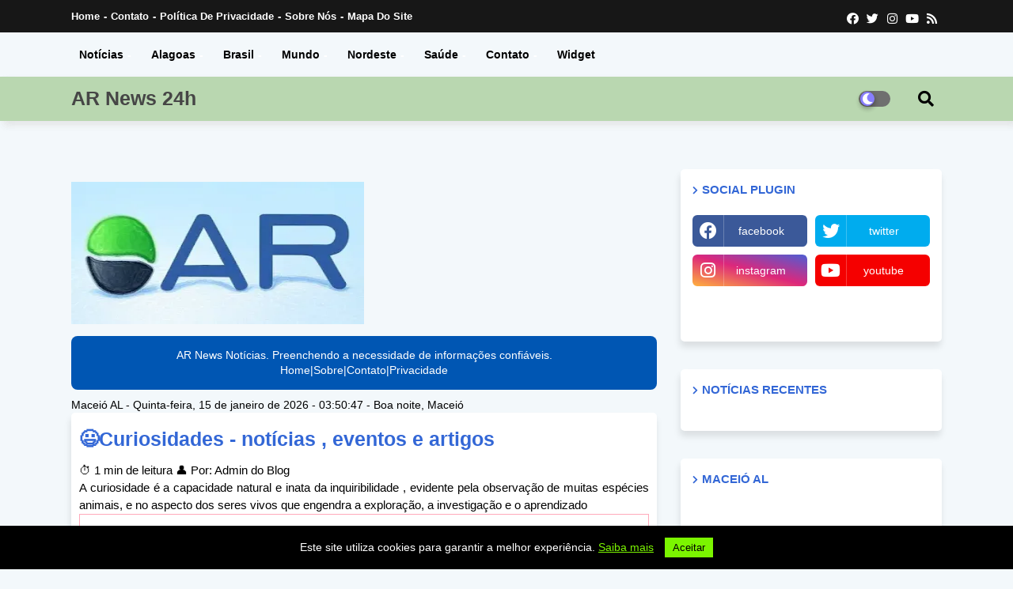

--- FILE ---
content_type: text/html; charset=utf-8
request_url: https://www.google.com/recaptcha/api2/aframe
body_size: 267
content:
<!DOCTYPE HTML><html><head><meta http-equiv="content-type" content="text/html; charset=UTF-8"></head><body><script nonce="7PODfLTvugPkVag_HmnZqQ">/** Anti-fraud and anti-abuse applications only. See google.com/recaptcha */ try{var clients={'sodar':'https://pagead2.googlesyndication.com/pagead/sodar?'};window.addEventListener("message",function(a){try{if(a.source===window.parent){var b=JSON.parse(a.data);var c=clients[b['id']];if(c){var d=document.createElement('img');d.src=c+b['params']+'&rc='+(localStorage.getItem("rc::a")?sessionStorage.getItem("rc::b"):"");window.document.body.appendChild(d);sessionStorage.setItem("rc::e",parseInt(sessionStorage.getItem("rc::e")||0)+1);localStorage.setItem("rc::h",'1768449047242');}}}catch(b){}});window.parent.postMessage("_grecaptcha_ready", "*");}catch(b){}</script></body></html>

--- FILE ---
content_type: text/javascript; charset=UTF-8
request_url: https://www.arnewsnoticias.com/feeds/posts/default/-/Curiosidades?orderby=updated&alt=json-in-script&callback=showrecentposts
body_size: 73570
content:
// API callback
showrecentposts({"version":"1.0","encoding":"UTF-8","feed":{"xmlns":"http://www.w3.org/2005/Atom","xmlns$openSearch":"http://a9.com/-/spec/opensearchrss/1.0/","xmlns$blogger":"http://schemas.google.com/blogger/2008","xmlns$georss":"http://www.georss.org/georss","xmlns$gd":"http://schemas.google.com/g/2005","xmlns$thr":"http://purl.org/syndication/thread/1.0","id":{"$t":"tag:blogger.com,1999:blog-3364884149061129408"},"updated":{"$t":"2026-01-14T17:29:50.676-03:00"},"category":[{"term":"Notícias Alagoas"},{"term":"Brasil"},{"term":"Mundo"},{"term":"COVID - 19"},{"term":"Artigos Científicos"},{"term":"Sinmed"},{"term":"Cuba"},{"term":"Vídeo"},{"term":"EUA"},{"term":"Febre Amarela"},{"term":"Artigos"},{"term":"Venezuela"},{"term":"coronavírus"},{"term":"Notícias (Sindicatos Associações Federações e Conselhos"},{"term":"Saúde e Medicina"},{"term":"Artigos Médicos"},{"term":"Programa Mais Médicos"},{"term":"vacina"},{"term":"israel"},{"term":"HGE"},{"term":"terrorismo"},{"term":"Notícias Médicas"},{"term":"lula"},{"term":"Boletim Epidemiológico"},{"term":"Curiosidades"},{"term":"Saúde"},{"term":"HGE\/AL"},{"term":"Bactérias e Vírus"},{"term":"Utilidade Pública"},{"term":"OMS"},{"term":"opinião"},{"term":"Rússia"},{"term":"Ucrânia"},{"term":"Notícias\/Mundo"},{"term":"maceió"},{"term":"hamas"},{"term":"Surtos e Epidemias"},{"term":"Unidade Emergência A. Lages"},{"term":"ditadura"},{"term":"CFM"},{"term":"Política Negócios Economia"},{"term":"psiquiatria e psicologia"},{"term":"monkeypox"},{"term":"sesau"},{"term":"Ciência e Tecnologia"},{"term":"Lei e Ordem"},{"term":"Últimas Notícias do Brasil e do Mundo"},{"term":"Dengue"},{"term":"Cidadania e Direitos Humanos"},{"term":"Direitos Humanos"},{"term":"China"},{"term":"Hugo Chavez"},{"term":"Ética e Religião"},{"term":"Ministério Público"},{"term":"guerra"},{"term":"pt"},{"term":"teo"},{"term":"Vírus Ebola"},{"term":"Notícias"},{"term":"Vírus"},{"term":"CDC"},{"term":"África"},{"term":"Doenças"},{"term":"Irã"},{"term":"De olho nas fraudes"},{"term":"Esportes e Entretenimento"},{"term":"Direito"},{"term":"Nicolás Maduro"},{"term":"Mundo Bizarro"},{"term":"Eleições 2022"},{"term":"História da Medicina"},{"term":"STF"},{"term":"aedes"},{"term":"Medicina"},{"term":"Sociedade e Cultura"},{"term":"Influenza(Gripe Suína aviária humana)"},{"term":"comunismo"},{"term":"FIDEL"},{"term":"Dilma"},{"term":"História"},{"term":"Ministério da Saúde"},{"term":"Cólera"},{"term":"Plantas e Animais"},{"term":"cremal"},{"term":"Alerta na Saúde"},{"term":"Cidadania"},{"term":"Bolsonaro"},{"term":"Oriente Médio"},{"term":"Putin"},{"term":"variantes  covid"},{"term":"Nature"},{"term":"epidemia"},{"term":"mortes"},{"term":"Lei \u0026 Crime"},{"term":"H5N1"},{"term":"Trump"},{"term":"omicron"},{"term":"fenam"},{"term":"Conta Gotas"},{"term":"ONU"},{"term":"polícia"},{"term":"Meio Ambiente e Energia"},{"term":"Crônicas"},{"term":"gripe"},{"term":"Volta ao passado"},{"term":"jornalismo"},{"term":"NEWS"},{"term":"Pandemia"},{"term":"Notícias\/Política"},{"term":"fiocruz"},{"term":"gaza"},{"term":"Tecnologia e Inovações"},{"term":"índia"},{"term":"Grandes tragédias da humanidade"},{"term":"Panamericano"},{"term":"sindica"},{"term":"Influenza(Gripe h1n1 aviária humana)"},{"term":"Raúl Castro"},{"term":"Religião"},{"term":"Reino Unido"},{"term":"padilha"},{"term":"psf"},{"term":"vírus Zika"},{"term":"surto"},{"term":"Alimentação e Saúde"},{"term":"macacos"},{"term":"Afiuni"},{"term":"OPAS"},{"term":"banco"},{"term":"chikungunya"},{"term":"corrupção"},{"term":"epizootia"},{"term":"The Lancet"},{"term":"WebTV"},{"term":"Medicina Veterinária"},{"term":"TSE"},{"term":"Arte e Literatura"},{"term":"Pró Saúde Associação Beneficente"},{"term":"crime"},{"term":"Sarampo"},{"term":"USA"},{"term":"católico"},{"term":"sus"},{"term":"Biden"},{"term":"livros"},{"term":"Meningite"},{"term":"buscador"},{"term":"crianças"},{"term":"influenza"},{"term":"FakeNews"},{"term":"Política"},{"term":"oab"},{"term":"Alexandre de Moraes"},{"term":"notícias do nordeste"},{"term":"obituário e genealogia"},{"term":"Análise Política dos Fatos"},{"term":"Ditador"},{"term":"Raiva"},{"term":"Últimas Notícias"},{"term":"Coluna Pedro Oliveira"},{"term":"hacker"},{"term":"mortalidade"},{"term":"Congo"},{"term":"LOG"},{"term":"Que dia é hoje?"},{"term":"JAMA"},{"term":"Poliomielite"},{"term":"bactéria"},{"term":"twitter"},{"term":"Nigéria"},{"term":"tortura"},{"term":"São Paulo"},{"term":"Utilitários"},{"term":"prefeitura"},{"term":"Poesias e Pensamentos"},{"term":"Canadá"},{"term":"ECDC"},{"term":"Eu li a notícia e queria saber o  seu Final...."},{"term":"Jurista"},{"term":"mosquito"},{"term":"Câmara dos Deputados"},{"term":"Minas Gerais"},{"term":"unidade emergência do Agreste"},{"term":"Emmanuel Fortes"},{"term":"Freeware"},{"term":"Militar"},{"term":"Política +Negócios + Economia"},{"term":"Varíola"},{"term":"argentina"},{"term":"Haemagogus"},{"term":"Malária"},{"term":"palestina"},{"term":"Dicas e soluções"},{"term":"Holocausto"},{"term":"eleições 2010"},{"term":"Coreia do Norte"},{"term":"Braskem"},{"term":"Buscador de Pareceres e Resoluções do CFM"},{"term":"Collor"},{"term":"Internacional"},{"term":"europa"},{"term":"superbactéria"},{"term":"islamismo"},{"term":"vírus da febre do Nilo"},{"term":"Câncer"},{"term":"OSS"},{"term":"PLOS"},{"term":"senado"},{"term":"últimas notícias de Alagoas"},{"term":"Anvisa"},{"term":"Elon Musk"},{"term":"São João"},{"term":"outbreak news"},{"term":"Odebrecht"},{"term":"Peste"},{"term":"Renan Calheiros"},{"term":"´JHC"},{"term":"Alvaro Dias"},{"term":"Gênero e Sexualidade"},{"term":"Humor"},{"term":"Inglaterra"},{"term":"Sabethes"},{"term":"espanha"},{"term":"Vale a pena visitar"},{"term":"Código de Ética Médica"},{"term":"Genética e Evolução"},{"term":"Google"},{"term":"José Alexystaine Laurindo"},{"term":"greve"},{"term":"manual"},{"term":"Capriles"},{"term":"Downloads ppt xls doc"},{"term":"Família"},{"term":"Febre Maculosa"},{"term":"Febre de Lassa"},{"term":"HIV"},{"term":"Herval sampaio"},{"term":"Maternidade"},{"term":"Renan Filho"},{"term":"deputado"},{"term":"hospital"},{"term":"Neurologia"},{"term":"Paleontologia e Arqueologia"},{"term":"Papa Francisco"},{"term":"Paulo Dantas"},{"term":"Psicologia"},{"term":"federal"},{"term":"leptospirose"},{"term":"tribunal justiça alagoas"},{"term":"psdb"},{"term":"Hendra e Nipah"},{"term":"Japão"},{"term":"mpox"},{"term":"E. Coli"},{"term":"Freeware Anti-Spyware adware hijackers e outros malwares"},{"term":"Hitler"},{"term":"Nicarágua"},{"term":"Nutrição e Gastronomia"},{"term":"assembleia"},{"term":"fungos"},{"term":"h7n9"},{"term":"Constelações Familiares"},{"term":"Desastres naturais"},{"term":"Hezbollah"},{"term":"polícia federal"},{"term":"AMB"},{"term":"América Latina"},{"term":"Colômbia"},{"term":"Fact checks"},{"term":"IML"},{"term":"arapiraca"},{"term":"clima"},{"term":"frança"},{"term":"médico"},{"term":"socialismo"},{"term":"Rio de Janeiro"},{"term":"assassinato"},{"term":"carnaval"},{"term":"carrapato"},{"term":"ovni.ufo"},{"term":"sexo"},{"term":"solidariedade"},{"term":"Astronomia"},{"term":"Bahia"},{"term":"Vírus marburg"},{"term":"narcotráfico"},{"term":"odilon"},{"term":"paquistão"},{"term":"Bert Hellinger"},{"term":"Governo de Alagoas"},{"term":"H3N2"},{"term":"México"},{"term":"Peru"},{"term":"Samu"},{"term":"eleições 2014"},{"term":"fda"},{"term":"genocídio"},{"term":"hantavirose"},{"term":"juiz"},{"term":"IDF"},{"term":"Iraque"},{"term":"Missão Cubana"},{"term":"TJ-AL"},{"term":"Tuberculose"},{"term":"acinetobacter"},{"term":"febre hemorrágica da Crimeia-Congo"},{"term":"Culex"},{"term":"Lista de Todos Buscadores do Blog Alagoas Real"},{"term":"Psiquiatria"},{"term":"Richard Manso"},{"term":"Rio Grande do Sul"},{"term":"ScienceDirect"},{"term":"Verdades do Bolsonaro"},{"term":"ciências sociais e educação"},{"term":"Alemanha"},{"term":"Buscador de Psicologia e Psiquiatria"},{"term":"antissemitismo"},{"term":"assédio moral"},{"term":"medicamento"},{"term":"África do Sul"},{"term":"Ceará"},{"term":"Daniel Ortega"},{"term":"Omicron BA.2"},{"term":"Repórter Alagoas"},{"term":"SMS"},{"term":"STJ"},{"term":"Segurança Alimentar"},{"term":"Terremoto"},{"term":"infecção hospitalar"},{"term":"Fotos"},{"term":"Hugo Carvajal Barrios"},{"term":"ITÁLIA"},{"term":"Inteligência artificial"},{"term":"Rui Palmeira"},{"term":"ScienceMag"},{"term":"furacão"},{"term":"ministério da justiça"},{"term":"morcegos"},{"term":"primatas PNH"},{"term":"Ética+Religião"},{"term":"Austrália"},{"term":"Campanha Eleitoral"},{"term":"Diarréia"},{"term":"Espírito Santo"},{"term":"Plano de Saúde"},{"term":"Vietnã"},{"term":"Você é o Repórter"},{"term":"Vírus Mayaro"},{"term":"BRICS"},{"term":"Uganda"},{"term":"igreja"},{"term":"parasitas"},{"term":"Angola"},{"term":"Aqui em Alagoas tudo é diferente. ..."},{"term":"Censura"},{"term":"Freeware  Medicina"},{"term":"Meio Ambiente e Clima"},{"term":"Memória Viva"},{"term":"Vírus Oropouche"},{"term":"amazonas"},{"term":"sars"},{"term":"ufal"},{"term":"FBI"},{"term":"Forças Armadas do Brasil"},{"term":"Haiti"},{"term":"Legionella"},{"term":"Luiz Ferreira"},{"term":"Novonor"},{"term":"Pfizer \/ BioNTech"},{"term":"Pérolas do Email"},{"term":"cnj"},{"term":"in memoriam"},{"term":"ratos"},{"term":"CPI"},{"term":"PCCV"},{"term":"Teoria da Conspiração"},{"term":"aborto"},{"term":"natal"},{"term":"pedofilia"},{"term":"portugal"},{"term":"BMJ"},{"term":"Buscador de Livros"},{"term":"Canais de TV  on line"},{"term":"Coreia do Sul"},{"term":"Flórida"},{"term":"Imperial College London‌"},{"term":"SINDPREV-AL"},{"term":"Sinteal"},{"term":"Turquia"},{"term":"Unicef"},{"term":"mers-cov"},{"term":"pediatria"},{"term":"índios"},{"term":"Anthony S. Fauci"},{"term":"Bolívia"},{"term":"Borderline"},{"term":"Buscador de poemas contos  provérbios poetas poesias"},{"term":"Ministério do trabalho"},{"term":"Operação Lava Jato"},{"term":"Palmeira dos Índios"},{"term":"Salmonelas"},{"term":"Síria"},{"term":"albopictus"},{"term":"lessa"},{"term":"Alzheimer"},{"term":"Eduardo Girão"},{"term":"JHC"},{"term":"NASA"},{"term":"Pernambuco"},{"term":"Vaticano"},{"term":"ato médico"},{"term":"concurso"},{"term":"cpmi"},{"term":"democracia"},{"term":"oea"},{"term":"senador"},{"term":"Bombando no E-mail"},{"term":"Botulismo"},{"term":"Ceci Cunha"},{"term":"Códigos para o seu Blog"},{"term":"LGBTQ"},{"term":"Licitação"},{"term":"Listeria"},{"term":"RT-PCR"},{"term":"Redes Sociais"},{"term":"Religião Muçulmana"},{"term":"assédio sexual"},{"term":"entomologia"},{"term":"hepatite"},{"term":"mensalão"},{"term":"Afeganistão"},{"term":"Antraz"},{"term":"Arboviroses"},{"term":"Artigos de Enfermagem"},{"term":"Buscador GLBTS"},{"term":"Buscador de Pessoas Desaparecidas"},{"term":"Difteria"},{"term":"H5N8"},{"term":"Intoxicação exógena"},{"term":"Oxford Academic"},{"term":"Personalidade Psicopática"},{"term":"Peste suína"},{"term":"chile"},{"term":"eleições 2012"},{"term":"filmes"},{"term":"impeachment"},{"term":"justiça"},{"term":"música"},{"term":"peixe"},{"term":"scienceorg"},{"term":"violência"},{"term":"AIDS"},{"term":"Boate Kiss"},{"term":"CNE Venezuela"},{"term":"Cursos"},{"term":"EI"},{"term":"H5N6"},{"term":"Hong Kong"},{"term":"ISIS"},{"term":"Norovírus"},{"term":"OTAN"},{"term":"Omicron BA.5"},{"term":"Páscoa"},{"term":"droga"},{"term":"epidemiologia"},{"term":"erro médico"},{"term":"espionagem"},{"term":"facebook"},{"term":"gays"},{"term":"guiné"},{"term":"incêndio"},{"term":"maconha"},{"term":"Brasília"},{"term":"Buscador Católico"},{"term":"Buscador de Curiosidades"},{"term":"Bíblia"},{"term":"Copa 2014"},{"term":"Doença de Haff"},{"term":"Filosofia"},{"term":"Indonésia"},{"term":"Jihad Islâmica"},{"term":"Leishmaniose"},{"term":"New England Journal of Medicine"},{"term":"Notícias\/Brasil"},{"term":"Poetas"},{"term":"acidente aéreo"},{"term":"advogados"},{"term":"diabetes"},{"term":"escola"},{"term":"escravo"},{"term":"msf"},{"term":"petrobras"},{"term":"sindpol"},{"term":"zoonoses"},{"term":"áudio"},{"term":"Arthur Virgílio Neto"},{"term":"Australia Edition"},{"term":"Aviação"},{"term":"Bielorrússia"},{"term":"CellPress"},{"term":"Diosdado"},{"term":"Filipinas"},{"term":"Foro de São Paulo"},{"term":"Freeware Anti-Vírus"},{"term":"Ginecologia \u0026 Obstetrícia"},{"term":"Goebbels"},{"term":"Grécia"},{"term":"Inexigibilidade de Licitação"},{"term":"Mata Atlântica"},{"term":"Moderna"},{"term":"Saúde e Odontologia"},{"term":"TCU"},{"term":"anopheles"},{"term":"biografia"},{"term":"gautama"},{"term":"missa"},{"term":"papa"},{"term":"simepe"},{"term":"tráfico humano"},{"term":"Arábia Saudita"},{"term":"Buscador Jurídico"},{"term":"Buscador de Músicas letras e sua História"},{"term":"Cardiologia"},{"term":"Eleições 2024"},{"term":"Geologia \u0026 Sismologia"},{"term":"Havaí"},{"term":"Homicídios em Alagoas"},{"term":"INSS"},{"term":"JFAL"},{"term":"Lei  Magnitsky"},{"term":"Omicron BA.4"},{"term":"PNAS"},{"term":"Panamá"},{"term":"Pedro Acioli"},{"term":"Porto de Mariel"},{"term":"Ted Cruz"},{"term":"The Guardian"},{"term":"UNASUL"},{"term":"Vírus Sincicial"},{"term":"Yevgeny Prigozhin"},{"term":"coren"},{"term":"egito"},{"term":"judeu"},{"term":"ministro"},{"term":"navalha"},{"term":"padre"},{"term":"restaurante"},{"term":"simec"},{"term":"Agatângelo Vasconcelos"},{"term":"Anonymous"},{"term":"Cremers"},{"term":"FARC"},{"term":"Fauna e Flora"},{"term":"Freeware Anti-Rootkit"},{"term":"G20"},{"term":"Judaísmo"},{"term":"Mahmoud Abbas"},{"term":"NEJM"},{"term":"Notícias Enfermagem"},{"term":"Notícias da WEB"},{"term":"Poeta Cícero"},{"term":"SRAG"},{"term":"Salmonellas"},{"term":"University of Washington"},{"term":"futebol"},{"term":"guiana"},{"term":"sudão"},{"term":"usp"},{"term":"Acidente Nuclear"},{"term":"América do Sul"},{"term":"Armas Nucleares"},{"term":"Aécio Neves"},{"term":"CELAC"},{"term":"CNN"},{"term":"Coreia Norte"},{"term":"Câmaras de Vereadores"},{"term":"DEM"},{"term":"Escócia"},{"term":"Febre Tifóide"},{"term":"Floresta"},{"term":"Haddad"},{"term":"Johns Hopkins"},{"term":"Maria Corina"},{"term":"Mariupol"},{"term":"Milei"},{"term":"NCDC - Nigeria Centre for Disease Control"},{"term":"Nepal"},{"term":"Pan-resistente"},{"term":"SEO"},{"term":"Santa Catarina"},{"term":"Silvio Santos"},{"term":"Sociologia"},{"term":"Tag old coffe and pub"},{"term":"Tecnologia"},{"term":"University of Cambridge"},{"term":"Zilda Arns"},{"term":"antibiótico"},{"term":"asteroide"},{"term":"carrapato estrela"},{"term":"cloroquina"},{"term":"cremesp"},{"term":"esquizofrenia"},{"term":"globo"},{"term":"klebsiella"},{"term":"malásia"},{"term":"oscips"},{"term":"ovino"},{"term":"petróleo"},{"term":"receita"},{"term":"segurança"},{"term":"sociopatia"},{"term":"teodiceia"},{"term":"varicela"},{"term":"Ásia"},{"term":"11 de setembro"},{"term":"Biologia"},{"term":"Buscador Médico"},{"term":"Doutrina Militar"},{"term":"FAPESP"},{"term":"Febre Hemorrágica"},{"term":"Gustavo Pontes"},{"term":"H9N2"},{"term":"HRW"},{"term":"INRI CRISTO"},{"term":"Iêmen"},{"term":"MedRxiv"},{"term":"NPR"},{"term":"Paraguai"},{"term":"Presos Políticos"},{"term":"Projetos de Lei"},{"term":"Quênia"},{"term":"República Dominicana"},{"term":"Rádios onLine"},{"term":"Vulcão"},{"term":"autismo"},{"term":"caribe"},{"term":"constituição"},{"term":"covid-19"},{"term":"economia"},{"term":"improbidade"},{"term":"internet"},{"term":"jogos"},{"term":"omicron XE"},{"term":"omissão"},{"term":"rede social"},{"term":"sífilis"},{"term":"água"},{"term":"Bangladesh"},{"term":"Boteco Mô Bem"},{"term":"Busca em Diário Oficial"},{"term":"CIA"},{"term":"Cabo Bebeto"},{"term":"Camboja"},{"term":"Canal Sertão"},{"term":"Catar"},{"term":"Coqueluche"},{"term":"Culinária"},{"term":"Doença de Chagas"},{"term":"Enfermagem"},{"term":"Estética e Beleza"},{"term":"Exército"},{"term":"Fato ou Ficção"},{"term":"Física e Matemática"},{"term":"Gonococo"},{"term":"Imunidade"},{"term":"Ivan Simonovis"},{"term":"Links de Saúde e Medicina"},{"term":"Literatura"},{"term":"Meteorologia"},{"term":"Mialgia"},{"term":"Microsoft"},{"term":"NIAID"},{"term":"Omar Coelho"},{"term":"Paraná"},{"term":"Petrolão"},{"term":"Prisão"},{"term":"Rabdomiólise"},{"term":"Scientific American"},{"term":"ebola"},{"term":"ecologia"},{"term":"encefalite"},{"term":"gato"},{"term":"libéria"},{"term":"mapa"},{"term":"nazismo"},{"term":"perito"},{"term":"pfizer"},{"term":"serra leoa"},{"term":"sindicância"},{"term":"suicídio"},{"term":"tpi"},{"term":"tweets"},{"term":"American Heart Association"},{"term":"BBB 12"},{"term":"Buscador Religioso"},{"term":"Buscador de Culinária"},{"term":"Buscador de Fugitivos da Justiça e Polícia"},{"term":"Buscador de Vídeos"},{"term":"Charges"},{"term":"Diagnóstico Laboratorial"},{"term":"Direitos Animais"},{"term":"Emirados Árabes Unidos"},{"term":"Esclerose Lateral Amiotrófica"},{"term":"Flávio Dino"},{"term":"Gravidez"},{"term":"Hemoal"},{"term":"Hepatite C"},{"term":"Honduras"},{"term":"LIRAa"},{"term":"Luís Roberto Barroso"},{"term":"Líbano"},{"term":"MPF"},{"term":"Marco Rubio"},{"term":"Maternidade Santa Mõnica"},{"term":"Mossad"},{"term":"Máscara"},{"term":"Pac"},{"term":"Rato Mastomys"},{"term":"Rio Largo"},{"term":"ScienceDaily"},{"term":"Tailândia"},{"term":"Taiwan"},{"term":"Talibã"},{"term":"Tayyip Erdogan"},{"term":"Terra Magazine"},{"term":"The economist"},{"term":"Tibisay Lucena"},{"term":"UNASUR"},{"term":"Universidade"},{"term":"Vírus Powassan"},{"term":"Vírus da Febre do Vale do Rift"},{"term":"aegypti"},{"term":"ambulatório"},{"term":"anticorpo"},{"term":"bactéria Rickettsia"},{"term":"equador"},{"term":"homofobia"},{"term":"impunidade"},{"term":"liberdade"},{"term":"oabquequeremos"},{"term":"sangue"},{"term":"urbana"},{"term":"voto"},{"term":"youtube"},{"term":"1964"},{"term":"Acre"},{"term":"Anticristo"},{"term":"Avião"},{"term":"Bar"},{"term":"Buscador de Filosofia e seus Filósofos"},{"term":"Buscador de Notícias"},{"term":"Buscador de PDF"},{"term":"Buscador para Crianças"},{"term":"CMAJ"},{"term":"Cafeteria"},{"term":"Celso Daniel"},{"term":"Cloro"},{"term":"Clínica Manus"},{"term":"Díaz-Canel"},{"term":"Edição Portugal"},{"term":"Etiópia"},{"term":"Fundação Bill \u0026 Melinda Gates"},{"term":"Gana"},{"term":"Gilmar Mendes"},{"term":"Gustavo Petro"},{"term":"Harvard Medical School"},{"term":"Hoax"},{"term":"Hélio Giroto"},{"term":"Instituto Cidadão"},{"term":"Marco Feliciano"},{"term":"Ministério Público Federal"},{"term":"Ministério Público do Trabalho"},{"term":"Mortalidade Infantil"},{"term":"Niceas Gusmão"},{"term":"Olavo\u0026Lobão"},{"term":"Pinheirinho"},{"term":"Recife"},{"term":"Rio Grande do Norte"},{"term":"SOS Saúde"},{"term":"Stanford Medicine"},{"term":"TV Católica"},{"term":"Tempo"},{"term":"TikTok"},{"term":"Unimed"},{"term":"Zimbábue"},{"term":"antropologia"},{"term":"campinas"},{"term":"congresso"},{"term":"farmácia"},{"term":"hdt"},{"term":"navio"},{"term":"niger"},{"term":"paraíba"},{"term":"pastor"},{"term":"pesquisa"},{"term":"precatório"},{"term":"presidente"},{"term":"psicose"},{"term":"psol"},{"term":"revalida"},{"term":"sindicato"},{"term":"sinmed RN"},{"term":"tanzânia"},{"term":"tribunal de contas"},{"term":"uncisal"},{"term":"´medicina"},{"term":"Agronegócio"},{"term":"Al-Aqsa"},{"term":"Alcorão"},{"term":"Arenavírus"},{"term":"Argélia"},{"term":"Arqueologia"},{"term":"Azitromicina"},{"term":"Busca em Bibliotecas e Museus"},{"term":"CBHPM"},{"term":"CIDRAP"},{"term":"Capitão Maravilha"},{"term":"Carlinhos Cachoeira"},{"term":"Cartel de los Soles"},{"term":"Cingapura"},{"term":"Comando Vermelho"},{"term":"Criptomoedas"},{"term":"DEA"},{"term":"Delta"},{"term":"Doodle"},{"term":"Email"},{"term":"Encefalite Japonesa"},{"term":"FHC"},{"term":"FIFA"},{"term":"Flaviviridae"},{"term":"Freeware  para Advogados"},{"term":"Freeware para Escolas"},{"term":"Gabão"},{"term":"Goiás"},{"term":"Guatemala"},{"term":"Guerrilha"},{"term":"H1N2v"},{"term":"José Alfredo"},{"term":"João Bombeirinho"},{"term":"Lei Maria da Penha"},{"term":"Live Science"},{"term":"Lêdo Ivo"},{"term":"Madagascar"},{"term":"Marcelo Brabo"},{"term":"Mario Frias"},{"term":"Marrocos"},{"term":"Ministério da Defesa"},{"term":"Nobel"},{"term":"Notícia Popular"},{"term":"Nova York"},{"term":"Nova Zelândia"},{"term":"Operação Voucher"},{"term":"PORTUGAL RAMALHO"},{"term":"Parkinson"},{"term":"Pedro Oliveira"},{"term":"Pensamentos"},{"term":"Personalidade Criminosa"},{"term":"Piauí"},{"term":"Rede Globo"},{"term":"Rodrigo Cunha"},{"term":"Sergipe"},{"term":"Sesab"},{"term":"Síndrome pós SarsCov-2"},{"term":"Tesla"},{"term":"The Washington Post"},{"term":"Tofolli"},{"term":"University of Michigan"},{"term":"VSR"},{"term":"Vírus Machupo"},{"term":"Web Search"},{"term":"Xi Jinping"},{"term":"Yusnaby Pérez"},{"term":"ameba"},{"term":"brucelose"},{"term":"cocaína"},{"term":"covaxin"},{"term":"estaleiro"},{"term":"fcopal"},{"term":"haia"},{"term":"hepatite A"},{"term":"hepatite B"},{"term":"homicídio"},{"term":"ivermectina"},{"term":"khamenei"},{"term":"melatonina"},{"term":"mosquito pólvora maruim borrachudinho"},{"term":"máfia"},{"term":"ortopedia"},{"term":"procon"},{"term":"promotor"},{"term":"reveillon"},{"term":"titanic"},{"term":"uruguai"},{"term":"uti"},{"term":"video"},{"term":"´navio"},{"term":"Árabe"},{"term":"👼 São Miguel Arcanjo"},{"term":"17ª VARA CRIMINAL"},{"term":"Agregadores de Notícias"},{"term":"American Academy of Pediatrics"},{"term":"Archivo Cuba"},{"term":"BA.2.86"},{"term":"BBC"},{"term":"Bento XVI"},{"term":"Bienal do Livro"},{"term":"Blogs de Alagoas"},{"term":"Boatos"},{"term":"CGU"},{"term":"CPI do Tráfico de Pessoas"},{"term":"Caramujo"},{"term":"Carolina Dieckmann"},{"term":"Cell Host \u0026 Microbe"},{"term":"Confemel"},{"term":"Copa feminina"},{"term":"Cornell University"},{"term":"Costa do Marfim"},{"term":"Cubanada"},{"term":"Deltacron"},{"term":"Dicionário"},{"term":"Doença da Floresta de Kyasanur"},{"term":"Download de Dicionários"},{"term":"Edición de Colombia"},{"term":"Eduardo Bolsonaro"},{"term":"Eduardo Campos"},{"term":"Enterobacter"},{"term":"FAO"},{"term":"Flávio Bolsonaro"},{"term":"Freeware para Conversão de Áudio"},{"term":"Frontiers Science"},{"term":"G77"},{"term":"Gazetaweb"},{"term":"Graciliano"},{"term":"Greta Thunberg"},{"term":"Guillain-Barré"},{"term":"Human Rights Foundation"},{"term":"Jamaica"},{"term":"Janja"},{"term":"Journal of Infectious Diseases"},{"term":"King's College London"},{"term":"L-Asparaginase"},{"term":"LRF"},{"term":"Lei do Médico"},{"term":"Líbia"},{"term":"MP 568\/12"},{"term":"Marçal Oliveira"},{"term":"Mercosul"},{"term":"Michel Temer"},{"term":"Microcefalia"},{"term":"Motores de Pesquisa"},{"term":"Muammar Kadafi"},{"term":"Munchausen Syndrome"},{"term":"NAHM"},{"term":"Negócios"},{"term":"Nikolas Ferreira"},{"term":"Novavax"},{"term":"PCCS"},{"term":"Parasita anisakis"},{"term":"Paxlovid"},{"term":"Scientific Reports"},{"term":"Somália"},{"term":"Taleban"},{"term":"Tiago Pavinatto"},{"term":"Tiago Poeta"},{"term":"UNIVERSITY OF GEORGIA"},{"term":"University of Gothenburg"},{"term":"Viagens"},{"term":"Weide"},{"term":"Zoologia"},{"term":"al fatah"},{"term":"bioRxiv.org"},{"term":"busca em tempo real"},{"term":"cantor"},{"term":"cientista"},{"term":"educação"},{"term":"endemia"},{"term":"festa"},{"term":"herpes"},{"term":"iPhone"},{"term":"kim Jong Un"},{"term":"leucemia linfóide aguda"},{"term":"lixo"},{"term":"megaupload.com"},{"term":"mentira"},{"term":"mosca"},{"term":"ncbi"},{"term":"odontologia"},{"term":"oftalmologia"},{"term":"remdesivir"},{"term":"reuters"},{"term":"roraima"},{"term":"rubéola"},{"term":"simers"},{"term":"sine"},{"term":"sinmed MG"},{"term":"sushi"},{"term":"triquinose"},{"term":"veterinário"},{"term":"vidente"},{"term":"webcam"},{"term":"ANMP"},{"term":"Alienação Parental"},{"term":"Allan dos Santos"},{"term":"Ana Luíza"},{"term":"Anemia Falciforme"},{"term":"Anistia Internacional"},{"term":"Apocalipse"},{"term":"Apple"},{"term":"Apócrifo"},{"term":"Arthur Lira"},{"term":"AstraZeneca"},{"term":"Aumentar Pagerank"},{"term":"BMC Infectious Diseases"},{"term":"BNDES"},{"term":"Banco Master"},{"term":"Belo"},{"term":"Brasil Paralelo"},{"term":"Briosa"},{"term":"Busca no Diário Oficial Alagoas"},{"term":"Busca no Twitter"},{"term":"Buscador de Arquivos"},{"term":"Buscador do CID-10"},{"term":"CEF"},{"term":"Cada minuto"},{"term":"Chipre"},{"term":"Clostridium difficile"},{"term":"Cremego"},{"term":"Defensoria Pública"},{"term":"Defesa Civil"},{"term":"Delegado Ramagen"},{"term":"Deputado Jair Bolsonaro"},{"term":"Dieta"},{"term":"Doença Mental"},{"term":"Doença de Bornholm"},{"term":"Edición de Argentina"},{"term":"El Pollo"},{"term":"Eleições 2018"},{"term":"Embaixada"},{"term":"Encefalite Equina Oriental"},{"term":"Enterovírus"},{"term":"Estilo de Vida"},{"term":"Exposamba"},{"term":"FAB"},{"term":"FMB"},{"term":"FMI"},{"term":"Fisioterapia"},{"term":"Foro de SP"},{"term":"Fortaleza"},{"term":"Frutas e Vegetais"},{"term":"General Rivero"},{"term":"George Sanguinetti"},{"term":"Guterres"},{"term":"História do Direito"},{"term":"Holanda"},{"term":"Houthi"},{"term":"Hungria"},{"term":"IBGE"},{"term":"Influenza B"},{"term":"Jogo da Baleia Azul"},{"term":"Jucelino Nóbrega"},{"term":"Lei nº 12.527"},{"term":"Livestream"},{"term":"LulaFlix"},{"term":"MEC"},{"term":"META"},{"term":"Macron"},{"term":"Magno Malta"},{"term":"Maomé"},{"term":"Marechal Deodoro"},{"term":"Melitopol"},{"term":"Mike Benz"},{"term":"Moro"},{"term":"Moçambique"},{"term":"NOT"},{"term":"Narcisismo"},{"term":"Nutrição"},{"term":"O Globo"},{"term":"Operação Taturana"},{"term":"PEC37\/2011"},{"term":"PGE-AL"},{"term":"Parque Municipal"},{"term":"Quirguistão"},{"term":"Railton Teixeira"},{"term":"Rato Calomys"},{"term":"Reinaldo dos Santos"},{"term":"Revista Veja"},{"term":"SIMEAM"},{"term":"Santa Casa"},{"term":"Science News"},{"term":"Serra"},{"term":"Shigella dysenteriae"},{"term":"Silas Malafaia"},{"term":"Software"},{"term":"Starlink"},{"term":"Suécia"},{"term":"Suíça"},{"term":"Síndrome Gripal"},{"term":"Síndrome mão-pé-boca"},{"term":"TCE"},{"term":"TOC"},{"term":"The University of  Chicago"},{"term":"Transplante de Orgãos"},{"term":"Transtorno Bipolar"},{"term":"Tripanossomíase africana"},{"term":"UCLA"},{"term":"University York"},{"term":"University of Bristol"},{"term":"União dos Palmares"},{"term":"Virologia"},{"term":"Vírus Junin"},{"term":"Vírus Sabiá"},{"term":"almagis"},{"term":"anestesista"},{"term":"café"},{"term":"campylobacter"},{"term":"celular"},{"term":"cobra"},{"term":"cooperativa"},{"term":"cremepe"},{"term":"embalsamar"},{"term":"emergência"},{"term":"emprego"},{"term":"fim do mundo"},{"term":"furto"},{"term":"hematologia"},{"term":"henipavírus"},{"term":"instagram"},{"term":"maia"},{"term":"ministério da Fazenda"},{"term":"mst"},{"term":"nefropatia"},{"term":"pavinatto"},{"term":"pdvsa"},{"term":"pompéia"},{"term":"privatização"},{"term":"pseudoterapia"},{"term":"sagui"},{"term":"samba Maceió"},{"term":"satélite"},{"term":"sequestro"},{"term":"simesc"},{"term":"space x"},{"term":"tularemia"},{"term":"whatsAap"},{"term":"wolbachia"},{"term":"´DNA"},{"term":"ética"},{"term":"AMA"},{"term":"ANS"},{"term":"AP"},{"term":"Alagoas Real"},{"term":"Amazônia"},{"term":"American Medical Association"},{"term":"Azerbaijão"},{"term":"BAND"},{"term":"Banco do Brasil"},{"term":"Barack Obama"},{"term":"Biblioteca"},{"term":"Biocubafarma"},{"term":"Boston University"},{"term":"Botânica"},{"term":"Budismo"},{"term":"Bulgária"},{"term":"Buscador de Empregos"},{"term":"Buscador de Fotos"},{"term":"Butantan"},{"term":"Bélgica"},{"term":"CREUTZFELDT-JAKOB"},{"term":"Camarões"},{"term":"Cantinho da Saudade"},{"term":"Carlos Jordy"},{"term":"Carnaval 2013"},{"term":"Columbia University"},{"term":"Conib"},{"term":"Copa 2022"},{"term":"Cremeb"},{"term":"Cruz Vermelha"},{"term":"Curitiba"},{"term":"Cândida auris"},{"term":"Democratas"},{"term":"Dengvaxia"},{"term":"Dermatologia"},{"term":"Dinamarca"},{"term":"Diplomata"},{"term":"Disneylândia"},{"term":"Diverticulite"},{"term":"Download de Vídeos"},{"term":"Drones"},{"term":"Dólar"},{"term":"Edicion Chile News"},{"term":"Edición de México"},{"term":"Edición de chile"},{"term":"Edécio Lopes"},{"term":"Einstein"},{"term":"Evangelho"},{"term":"FPM"},{"term":"Favipiravir e T-705"},{"term":"Febre Aftosa"},{"term":"Finlândia"},{"term":"Foro de Madrid"},{"term":"Fox News"},{"term":"Freeware Odontologia"},{"term":"Freeware Rimador(Utilitários para Poetas )"},{"term":"Freeware Utilitário de Segurança"},{"term":"Freeware para Clínica Veterinária"},{"term":"Freeware para Engenharia"},{"term":"Freeware para Igrejas"},{"term":"Freeware para Karaokê"},{"term":"Freeware para Professores"},{"term":"Freeware para Psicólogos"},{"term":"Frei Betto"},{"term":"Fábio Rotilli"},{"term":"G2"},{"term":"G7"},{"term":"General Peñaloza"},{"term":"Gilberto Natalini"},{"term":"Google Maps"},{"term":"Gospel"},{"term":"Grupo de Puebla"},{"term":"Guilherme Palmeira"},{"term":"Gás Sarin"},{"term":"H7N3"},{"term":"HPV"},{"term":"Hospital Universitário"},{"term":"Hyalomma"},{"term":"IFAL"},{"term":"Imposto de Renda"},{"term":"Intolerância Religiosa"},{"term":"Inutilidades"},{"term":"Inventos"},{"term":"Irlanda do Norte"},{"term":"Joaquim Gomes"},{"term":"Jordânia"},{"term":"Journal of Virology"},{"term":"KPC"},{"term":"Kaspersky"},{"term":"Kátia Born"},{"term":"Labiofam"},{"term":"Laborgen"},{"term":"Luis Abílio"},{"term":"Lukashenko"},{"term":"Lula Castelo Branco"},{"term":"Lumpy skin"},{"term":"M-19"},{"term":"MDP Search"},{"term":"MIT"},{"term":"Mais Professores"},{"term":"Major Burity"},{"term":"Mapa da Violência 2013"},{"term":"Marinha"},{"term":"Mato Grosso do Sul"},{"term":"Memorial de Homenagem a quem Faleceu"},{"term":"Microbiology Society"},{"term":"Ministério do Transporte"},{"term":"Mioglobina; Insuficiência renal aguda"},{"term":"Mitomania"},{"term":"Movimento Fora Barros"},{"term":"NIH"},{"term":"NY TIMES"},{"term":"Nagorno-Karabakh"},{"term":"Netflix"},{"term":"Nietzsche"},{"term":"Nise da Silveira"},{"term":"Noruega"},{"term":"Notícias de surtos de doenças"},{"term":"OIT"},{"term":"Olavo de Carvalho"},{"term":"Opinião : Por Fátima Vasconcelos"},{"term":"Oppenheimer"},{"term":"PC Farias"},{"term":"PCC"},{"term":"PGM Maceió"},{"term":"PGR"},{"term":"PL"},{"term":"Pablo Medina"},{"term":"Parechovirus"},{"term":"Parlamento Europeu"},{"term":"Parole(CMPP)"},{"term":"Penedo"},{"term":"Photoshop"},{"term":"Podemos"},{"term":"Polônia"},{"term":"Primeiro Comando da Capital (PPC)"},{"term":"Prêmios"},{"term":"Queen's University Belfast"},{"term":"República Tcheca"},{"term":"Romênia"},{"term":"Ronaldo Caiado"},{"term":"Ruanda"},{"term":"SBP"},{"term":"SEBIN"},{"term":"SIMED-PB"},{"term":"SOPA"},{"term":"Salman Rushdie"},{"term":"Sanatório"},{"term":"Sextortion"},{"term":"Silvio Vianna"},{"term":"Sindjornal"},{"term":"Smartmatic"},{"term":"Stalking"},{"term":"Streptococcus"},{"term":"Síndrome de Ramsay Hunt"},{"term":"TAM"},{"term":"TJ-RS"},{"term":"TRE"},{"term":"TRT-AL"},{"term":"Telegram"},{"term":"Tempestade"},{"term":"Teotônio Pai"},{"term":"The American Journal Pathology"},{"term":"The Scientist"},{"term":"The University of Pennsylvania"},{"term":"The Wall Street Journal"},{"term":"Tifo do Mato"},{"term":"Traipu"},{"term":"Unesco"},{"term":"Uniforme escolar"},{"term":"University of California Health"},{"term":"University of Colorado"},{"term":"University of Pittsburgh"},{"term":"Veja se o seu site encontra-se Infectado"},{"term":"Vírus Usutu"},{"term":"Vírus do Rio Ross"},{"term":"Yale Medicine"},{"term":"abelhas"},{"term":"academia alagoana de medicina"},{"term":"aranha"},{"term":"arenavírus guanarito"},{"term":"aruba"},{"term":"atalaia"},{"term":"bugios"},{"term":"cardeal"},{"term":"contos"},{"term":"cordel"},{"term":"escorpião"},{"term":"espiritismo"},{"term":"exorcismo"},{"term":"fisiopatologia"},{"term":"flurona"},{"term":"fofoca"},{"term":"funerária"},{"term":"h1n2"},{"term":"hanseníase"},{"term":"jornal"},{"term":"langya vírus"},{"term":"leite"},{"term":"maníaco da cruz"},{"term":"massacre"},{"term":"meca"},{"term":"namíbia"},{"term":"nonô"},{"term":"obesidade"},{"term":"patos"},{"term":"petição pública"},{"term":"pneumonia"},{"term":"profeta"},{"term":"salvador"},{"term":"sanofi"},{"term":"sashimi"},{"term":"sbt"},{"term":"silvestre"},{"term":"simesp"},{"term":"sindmed Acre"},{"term":"tráfico"},{"term":"tst"},{"term":"tsunami"},{"term":"universo"},{"term":"urgência"},{"term":"uribana"},{"term":"vitamina D"},{"term":"voo MH 17"},{"term":"wifi"},{"term":"yoani"},{"term":"Áustria"},{"term":"2012"},{"term":"7 de setembro"},{"term":"AAPPE"},{"term":"AL Jazeera"},{"term":"AL PREVIDÊNCIA"},{"term":"Abdalônimo"},{"term":"Abrasco"},{"term":"Adventista"},{"term":"Al Shabaab"},{"term":"Al-Qaeda"},{"term":"Alasca"},{"term":"Aldo Rebelo"},{"term":"Ali Khamenei"},{"term":"Almeida"},{"term":"Amazon"},{"term":"American College of Cardiology"},{"term":"American Psychological Association"},{"term":"América do Norte"},{"term":"Ano Novo"},{"term":"Anonyupload"},{"term":"Anticorpos"},{"term":"Antiviral"},{"term":"Antonio Ledezma"},{"term":"Antártida"},{"term":"Arbaeen"},{"term":"Armênia"},{"term":"Asma"},{"term":"Assembleia de Deus"},{"term":"Assessores de Imprensa"},{"term":"Avenida Paulista"},{"term":"BCG"},{"term":"Banco Central"},{"term":"Barbie"},{"term":"Barão"},{"term":"Belezas Naturais do Brasil"},{"term":"Benin"},{"term":"Bioma"},{"term":"BrazilWasStolen"},{"term":"Brow University"},{"term":"Burnout"},{"term":"Buscador Acadêmico"},{"term":"Buscador Power Point"},{"term":"Buscador de Esportes"},{"term":"Buscador de Mortos e Desaparecidos Políticos"},{"term":"CAF"},{"term":"CAVIDA"},{"term":"CFP"},{"term":"CNMP"},{"term":"COP 28"},{"term":"COP30"},{"term":"COT"},{"term":"CP Art 132"},{"term":"CRIA"},{"term":"CRM-MA"},{"term":"CRM-MG"},{"term":"CRM-PA"},{"term":"CRM-PR"},{"term":"Camelo"},{"term":"Capiberibe"},{"term":"Carmelo Neto"},{"term":"Casal"},{"term":"Chade"},{"term":"Chapéu de Couro"},{"term":"Charlie Hebdo"},{"term":"Cianotoxinas"},{"term":"Ciro Nogueira"},{"term":"Cirurgia de Mão"},{"term":"Conseg"},{"term":"Coqueiro Seco"},{"term":"Corpo Bombeiros"},{"term":"Costa Rica"},{"term":"Crise humanitária"},{"term":"Cristina Kirchner"},{"term":"Culicoides paraensis"},{"term":"Cumbre Vieja"},{"term":"Código Penal"},{"term":"Código de Ética Médica Cuba"},{"term":"DDT"},{"term":"DTNs"},{"term":"Damas de Branco"},{"term":"Daniel Vorcaro"},{"term":"Deltan Dallangnol"},{"term":"Desastres Aéreos"},{"term":"Desnutrição"},{"term":"Deus"},{"term":"Dia dos namorados"},{"term":"Dicionário de Libras"},{"term":"Dicionários on Line"},{"term":"Diego Arria"},{"term":"Doença Newcastle"},{"term":"Doença de Kawasaki"},{"term":"DovePress"},{"term":"Dracunculose(Verme da Guiné)"},{"term":"Décio Basso"},{"term":"EBSERH"},{"term":"ECA"},{"term":"ELAM"},{"term":"ENEM 2011"},{"term":"ENTEROBACTÉRIA NDM"},{"term":"EPIs"},{"term":"Ebrahim Raisi"},{"term":"Edición de Venezuela"},{"term":"El Chapo"},{"term":"Eliana Calmon"},{"term":"Emenda 29"},{"term":"Emerging Infectious Diseases"},{"term":"Encefalite de LaCrosse"},{"term":"Espiridião Amin"},{"term":"Estado Islâmico"},{"term":"Estônia"},{"term":"Euronews"},{"term":"FDD"},{"term":"Fapeal"},{"term":"Fator 4"},{"term":"Febre Hemorrágica Brasileira"},{"term":"Febre Q"},{"term":"Fernando Holiday"},{"term":"Folha de São Paulo"},{"term":"Forbes"},{"term":"Freddie Mercury"},{"term":"Freeware Consulta Prática Veterinária"},{"term":"Freeware Fisioterapia"},{"term":"Freeware Player de Multimídia"},{"term":"Freeware para  Recuperar  Arquivos"},{"term":"Frei Damião"},{"term":"Fukushima"},{"term":"Fé"},{"term":"Gatunoteca"},{"term":"Genebra"},{"term":"General Girão Monteiro"},{"term":"General Heleno"},{"term":"General Mourão"},{"term":"General Vivas"},{"term":"Geologia"},{"term":"Gerador Números Mega-Sena"},{"term":"Gerobasso"},{"term":"Gripe Espanhola"},{"term":"Gripe de Brisbane"},{"term":"Grupo Sanguíneo"},{"term":"Grupo Wagner"},{"term":"Gustavo Gayer"},{"term":"H10N3"},{"term":"H2N3"},{"term":"H3N8"},{"term":"HTLV"},{"term":"HU"},{"term":"Harvard"},{"term":"Harvard TH Chan School of Public Health"},{"term":"Hepadnavírus"},{"term":"Hipertensão"},{"term":"Hospital Veredas"},{"term":"Hospital da Cidade"},{"term":"IEC"},{"term":"IHME"},{"term":"IMA"},{"term":"IPREV"},{"term":"Interferon"},{"term":"Interpol"},{"term":"Itamaraty"},{"term":"Jesuítas"},{"term":"Journal of Medical Virology"},{"term":"João Lourenço"},{"term":"Júlia Zanatta"},{"term":"Khaled Meshaal"},{"term":"Kim Kardashian"},{"term":"Kinder"},{"term":"LAI"},{"term":"LATAM"},{"term":"Lei do Médico do Plantão"},{"term":"Letônia"},{"term":"MIS-C"},{"term":"MRSA"},{"term":"Maldivas"},{"term":"Manipulação das Massas"},{"term":"Mara Gabrilli"},{"term":"Marco Temporal"},{"term":"Marcos Bernardes de Mello"},{"term":"Mariana Melo"},{"term":"Mario Vargas Llosa"},{"term":"Mentira Fresca"},{"term":"Messias"},{"term":"Miami"},{"term":"Midiático"},{"term":"Ministério Público de Contas"},{"term":"Mitologia"},{"term":"Moldávia"},{"term":"Mongólia"},{"term":"Mousepox"},{"term":"Mujica"},{"term":"Murici"},{"term":"Musk"},{"term":"Mussolini"},{"term":"Márcio Guedes"},{"term":"Naegleria fowleri"},{"term":"Nairovirus"},{"term":"Navegador  para WEB"},{"term":"Neocov"},{"term":"News Edición de Peru"},{"term":"Nossa Senhora Aparecida"},{"term":"ONG Recica"},{"term":"Ohio State University"},{"term":"Operação Sanguessuga"},{"term":"Organizações Médicas"},{"term":"PAM Salgadinho"},{"term":"PEC 204\/12"},{"term":"PF"},{"term":"PPS"},{"term":"PRT\/AL"},{"term":"Padre Cícero"},{"term":"Paracetamol"},{"term":"Parceiros"},{"term":"Parecer"},{"term":"Pará"},{"term":"País de Gales"},{"term":"Pentágono"},{"term":"Pergunte ao CRM"},{"term":"Peste Bovina"},{"term":"Pilar"},{"term":"Ponta Verde"},{"term":"Profissionais de Saúde"},{"term":"Protocolo de Milwaukee"},{"term":"Psilocibina"},{"term":"PubMed"},{"term":"Publicidade"},{"term":"Quebrangulo"},{"term":"R7"},{"term":"RSF."},{"term":"Ratos Myodes"},{"term":"Record"},{"term":"Reinaldo Azevedo"},{"term":"Riluzol"},{"term":"Rogério Marinho"},{"term":"Ron DeSantis"},{"term":"Ronaldo Lessa"},{"term":"SAGE Journals"},{"term":"SBI"},{"term":"SBIm"},{"term":"SBR"},{"term":"SEMED"},{"term":"SMA"},{"term":"SPDM"},{"term":"Saneamento"},{"term":"Santa Sé"},{"term":"Sateal"},{"term":"Saturno"},{"term":"Scripps Research Institute"},{"term":"Sebrae"},{"term":"Seitas"},{"term":"Senegal"},{"term":"Serial Killer"},{"term":"Serra da Caiçara"},{"term":"Service Pack"},{"term":"Sindspref"},{"term":"Sistema TORS"},{"term":"Sorriso Maroto"},{"term":"Stalin"},{"term":"Streptococcus pyogenes"},{"term":"Sudão do Sul"},{"term":"Síndrome Tetra-Amelia"},{"term":"Síndromes Raras"},{"term":"TDAH"},{"term":"TJ Ceará"},{"term":"TV Senado"},{"term":"TVCN2012"},{"term":"Tancredo"},{"term":"Tareck el Aissami"},{"term":"Telesur"},{"term":"Tenerife"},{"term":"The Atlantic"},{"term":"The Globe and Mail"},{"term":"Thomas Jefferson University"},{"term":"Tibet"},{"term":"Tocantins"},{"term":"Torá"},{"term":"Truth Social"},{"term":"Trypanosoma brucei"},{"term":"Tráfico de Orgãos"},{"term":"Tráfico de Órgãos"},{"term":"Tucker Carlson"},{"term":"Tunísia"},{"term":"UKHSA"},{"term":"UPAS"},{"term":"USAID"},{"term":"University of Birmingham"},{"term":"University of Cincinnati"},{"term":"University of Leeds"},{"term":"University of Münster"},{"term":"University of South Australia"},{"term":"University of Southern California"},{"term":"University of Winsconsin"},{"term":"Utilitários de Comunicação"},{"term":"Vaquinha"},{"term":"Vaza Toga"},{"term":"Venenos"},{"term":"Vigilância Sanitária"},{"term":"Viktor Orbán"},{"term":"Villas Boas"},{"term":"Vírus Borna"},{"term":"Vírus Bourbon"},{"term":"Vírus Chapare"},{"term":"Vírus Coxsackie"},{"term":"WMA"},{"term":"Walter Marquez"},{"term":"White House"},{"term":"Willie Colon"},{"term":"Yahya Sinwar"},{"term":"Zohran Mamdani"},{"term":"Zâmbia"},{"term":"adenovírus"},{"term":"aeróbios mesófilos"},{"term":"alba"},{"term":"ampal"},{"term":"apocalypse now"},{"term":"apologia"},{"term":"asilo"},{"term":"astrovírus"},{"term":"baú"},{"term":"bispo"},{"term":"bistrô"},{"term":"bomba atômica"},{"term":"calculadora Penal"},{"term":"cana-de-açúcar"},{"term":"casamento"},{"term":"caxumba"},{"term":"centro televisivo do vaticano"},{"term":"cfoab"},{"term":"cidh"},{"term":"cinema"},{"term":"clamídia"},{"term":"colesterol"},{"term":"coronavac"},{"term":"cremerj"},{"term":"cremern"},{"term":"cremese"},{"term":"crimeia"},{"term":"csa"},{"term":"dentista"},{"term":"dirceu"},{"term":"doença de Lyme"},{"term":"e-book"},{"term":"escabiose"},{"term":"esgoto"},{"term":"esporotricose"},{"term":"fascismo"},{"term":"febre"},{"term":"febre hemorrágica Argentina"},{"term":"feldsher"},{"term":"fgts"},{"term":"flebotomíneos"},{"term":"fábula"},{"term":"gambás"},{"term":"genética"},{"term":"globovision"},{"term":"grafeno"},{"term":"hMPXV"},{"term":"hangout"},{"term":"higiene"},{"term":"ibovespa"},{"term":"ideologia de gênero"},{"term":"ifood"},{"term":"instituto salt"},{"term":"islândia"},{"term":"iurd"},{"term":"journal of pediatric gastroenterology"},{"term":"kamikazes"},{"term":"mRNA"},{"term":"malware"},{"term":"marquina"},{"term":"marsupiais"},{"term":"marte"},{"term":"mazorra"},{"term":"meme"},{"term":"mercado"},{"term":"merck"},{"term":"metanol"},{"term":"meteoro"},{"term":"micoplasma"},{"term":"moscou"},{"term":"mísseis"},{"term":"negligência"},{"term":"oceano"},{"term":"ong"},{"term":"oração"},{"term":"pena de morte"},{"term":"peste ruminantes"},{"term":"piolho"},{"term":"plasmodium"},{"term":"plágio"},{"term":"plástico"},{"term":"porcos"},{"term":"poxviridae"},{"term":"preconceito"},{"term":"preguiças"},{"term":"profesor"},{"term":"protesto"},{"term":"protozoários"},{"term":"queimaduras"},{"term":"república"},{"term":"ritonavir"},{"term":"roubo"},{"term":"salsa"},{"term":"salário"},{"term":"sapo"},{"term":"satyagraha"},{"term":"seqüelas psicológicas"},{"term":"seresta"},{"term":"serviço militar"},{"term":"simepar"},{"term":"sindimed-BA"},{"term":"sindmédico-DF"},{"term":"sono"},{"term":"sorvete"},{"term":"spyware"},{"term":"submarino"},{"term":"supermercado"},{"term":"svo"},{"term":"síndrome alfa-gal"},{"term":"teste"},{"term":"toxoplasmose"},{"term":"turismo"},{"term":"título"},{"term":"uber"},{"term":"unicamp"},{"term":"urologia"},{"term":"urso"},{"term":"usina"},{"term":"vetor"},{"term":"widget"},{"term":"wikipédia"},{"term":"zoofilismo"},{"term":"#ForçaTuca"},{"term":"#TodosConVenezuela"},{"term":"11\/09"},{"term":"2007"},{"term":"2014"},{"term":"2019-nCoV"},{"term":"AACD"},{"term":"AAP"},{"term":"ABC Dophilus Powder"},{"term":"ABC.es"},{"term":"ABTO"},{"term":"ACS Publications"},{"term":"ADI 1923"},{"term":"ADI 4674 e ADI 4675"},{"term":"ADI 5035"},{"term":"ADI 5037"},{"term":"ADRA"},{"term":"AGASOL"},{"term":"AGU"},{"term":"ALEPE"},{"term":"ALMET"},{"term":"ALS"},{"term":"ANM"},{"term":"ANPR"},{"term":"APECIH"},{"term":"ASA"},{"term":"ASEAN"},{"term":"ASERJUS"},{"term":"ASFAL"},{"term":"Abrale"},{"term":"Abran"},{"term":"Acepa"},{"term":"Acórdão"},{"term":"Addams"},{"term":"Ades"},{"term":"Adicionar URL  nos buscadores"},{"term":"Adolpho Lutz"},{"term":"Adriano Soares"},{"term":"Aeronáutica"},{"term":"Aftosa Humana"},{"term":"Agostinho Neto"},{"term":"Akon"},{"term":"Al-Azhar"},{"term":"Alberto Rocha"},{"term":"Alcorão (Freeware)"},{"term":"Alejandro Peña"},{"term":"Altamiro Borges"},{"term":"Alysson Arruda"},{"term":"American Academy of Neurology"},{"term":"American Cancer Society"},{"term":"American Journal  Therapeutics"},{"term":"American Journal of Clinical Nutrition"},{"term":"American Journal of Geriatric Psychiatry"},{"term":"American Journal of Respiratory"},{"term":"Amigos dos Amigos"},{"term":"Amnistia Internacional"},{"term":"América Central"},{"term":"Ana  Jatar"},{"term":"Andre Marsiglia"},{"term":"André Fernandes"},{"term":"Angela Merkel"},{"term":"Angelo Carbone"},{"term":"Angiostrongylus cantonensis"},{"term":"Anglia Ruskin University"},{"term":"Anielle Franco"},{"term":"Anilda Leão"},{"term":"Aniversário de Maceió"},{"term":"Anne Frank"},{"term":"Anne-Emanuelle Birn"},{"term":"Anopheles stephensi"},{"term":"Anticorpo C10"},{"term":"Araponga"},{"term":"Archive"},{"term":"Arena Vírus"},{"term":"Arenque"},{"term":"Arizona State University"},{"term":"Assad"},{"term":"Augusto Nunes"},{"term":"Australian National University"},{"term":"Auxílio Brasil"},{"term":"Avaaz"},{"term":"Aviptadil"},{"term":"Avispa Negra"},{"term":"Açores"},{"term":"B. cereus"},{"term":"B. mallei"},{"term":"BBB 13"},{"term":"BBB 18"},{"term":"BN.1"},{"term":"BR 101"},{"term":"Babebiose"},{"term":"Bahamas"},{"term":"Bahrein"},{"term":"Bali"},{"term":"Baluche"},{"term":"Bamlanivimabe"},{"term":"Banco BRB"},{"term":"Banda Jetlag"},{"term":"Barra de Ferramentas"},{"term":"Barra de Santo Antônio"},{"term":"Barra de São Miguel"},{"term":"Bartonella"},{"term":"Bauru"},{"term":"Bayly"},{"term":"Beatificação"},{"term":"Beijing"},{"term":"Belo Horizonte"},{"term":"Belo Monte"},{"term":"Ben Shapiro"},{"term":"Benedito Gonçalves"},{"term":"Benny Gantz"},{"term":"Bexsero"},{"term":"Bharat Biotech"},{"term":"Bia Kicis"},{"term":"Bial"},{"term":"Bicho do Pé"},{"term":"Binance Pay"},{"term":"Bio-Manguinhos"},{"term":"Bioética"},{"term":"Blog do Cadu"},{"term":"Boca da Mata"},{"term":"Boko Haram"},{"term":"Bolo de cenoura e maça"},{"term":"Bootable Rescue CDs (Disco de Emergência Recuperar Sistema)"},{"term":"Boris"},{"term":"Botafogo"},{"term":"Botsuana"},{"term":"Botswana"},{"term":"Braille Fácil 4.01"},{"term":"Branquinha"},{"term":"Brasmarket"},{"term":"Breaking news"},{"term":"British Journal of Hematology"},{"term":"Brownie"},{"term":"Brunei"},{"term":"Bruxelas"},{"term":"Bunyaviridae"},{"term":"Burkholderia cepacia"},{"term":"Burkina Faso"},{"term":"Busca Personalizada em Blogs e Agregadores de Notícias"},{"term":"Busca Personalizada em Fóruns de Informática"},{"term":"Busca interna nos sites de Notícias de Alagoas"},{"term":"Busca no Google(Domínio)"},{"term":"Buscador Arquivos Pesquisa na Linha do Tempo"},{"term":"Buscador Excel"},{"term":"Buscador de Feeds"},{"term":"Buscador de Perfis(Profiles)"},{"term":"Buscador de Piadas"},{"term":"Buscador de Publicações na Internet"},{"term":"Buscador de Word"},{"term":"Bíblia Sagrada com navegador e Sintetizador de voz(Freeware)"},{"term":"CAPS"},{"term":"CBDC"},{"term":"CBMAL"},{"term":"CCP palestina"},{"term":"CHeBA"},{"term":"CMM"},{"term":"CNBB"},{"term":"CNBC"},{"term":"CNS"},{"term":"COFEN"},{"term":"CONSAD"},{"term":"CORA"},{"term":"CREA"},{"term":"CREMERO"},{"term":"CRM-PB"},{"term":"CRM\/PI"},{"term":"CUNY University"},{"term":"CVE"},{"term":"CVV"},{"term":"Cabo Frio"},{"term":"Caetano Veloso"},{"term":"Calculadora de Álcool no Sangue"},{"term":"Campanha da Fraternidade"},{"term":"Canal de Suez"},{"term":"Cantor Daniel"},{"term":"CapitanTondique"},{"term":"Carissa Etienne"},{"term":"Caritas"},{"term":"Carlos Bolsonaro"},{"term":"Carlos Sabino"},{"term":"Carol de Toni"},{"term":"Carter Center"},{"term":"Caso Elóa"},{"term":"Centenário de Arnon de Mello"},{"term":"Chapecoense"},{"term":"Charité - Universitätsmedizin Berlin"},{"term":"Charles Manson"},{"term":"Chaves"},{"term":"Chioro"},{"term":"Chris Pavlovski"},{"term":"Christian Teixeira"},{"term":"Cicuta"},{"term":"Cid Gomes"},{"term":"Cimab S.A"},{"term":"Cimbres"},{"term":"Cinomose"},{"term":"Ciro Gomes"},{"term":"Cisjordânia"},{"term":"Cisne Branco"},{"term":"Claude Debussy"},{"term":"CleanUp"},{"term":"Clinical Infectious Diseases"},{"term":"Clinical Microbiology and Infection"},{"term":"Cloudflare"},{"term":"Cláudio Castro"},{"term":"Colangite"},{"term":"Colite Ulcerativa"},{"term":"Conafer"},{"term":"Condor Tecnologia"},{"term":"Conflito de Interesses"},{"term":"Confúcio"},{"term":"Consulta"},{"term":"Convenção de Palermo"},{"term":"Copa 2030"},{"term":"Coquillettidia spp"},{"term":"Coral Gables"},{"term":"Cork University"},{"term":"Cotas Raciais"},{"term":"Covax"},{"term":"Covid longa"},{"term":"Coxiella burnetii"},{"term":"Crefito 1"},{"term":"Cronobacter"},{"term":"Croácia"},{"term":"Cryptosporidium"},{"term":"Cuiabá"},{"term":"CureVac"},{"term":"Cyanokit"},{"term":"Células T"},{"term":"DCE"},{"term":"DE 7 DE ABRIL DE 1997"},{"term":"DECRETO Nº 61.817"},{"term":"DMAU"},{"term":"DMD"},{"term":"DNA"},{"term":"DOJ"},{"term":"Damares Alves"},{"term":"Daniel Ceballos"},{"term":"Daniel Silveira"},{"term":"Daniela Alves"},{"term":"Dark Web"},{"term":"Decreto-Lei n. 3.688\/1941"},{"term":"Defesa do Consumidor"},{"term":"Delhi"},{"term":"Deputado Sanderson"},{"term":"Derriengue"},{"term":"Dia dos Pais"},{"term":"Dimas Holanda"},{"term":"Diniz Neto"},{"term":"Direito de Resposta"},{"term":"Dirofilaria"},{"term":"Documentário"},{"term":"Doença da língua azul ( Bluetongue )"},{"term":"Doença de Machado-Joseph"},{"term":"Doença do verme-da-guiné"},{"term":"Doença hemorrágica do coelho (RHD)"},{"term":"DolarToday"},{"term":"Doutor Honoris Causa"},{"term":"Drosophila"},{"term":"Dumbledore"},{"term":"EEB"},{"term":"EIS"},{"term":"ENADE"},{"term":"ENAP"},{"term":"ENEM"},{"term":"ETA"},{"term":"ETECSA"},{"term":"EUA Brasil Eduardo Bolsonaro"},{"term":"Ecowas"},{"term":"Ectromelia"},{"term":"Edinaldo Marques"},{"term":"El Gran Engaño"},{"term":"El Niño"},{"term":"Eletrobrás"},{"term":"Elevador"},{"term":"Elias Biscet"},{"term":"Elton John"},{"term":"Embargo Americano"},{"term":"Embraer"},{"term":"Emergomyces canadensis"},{"term":"Emili J Blasco"},{"term":"Emílio Ribas"},{"term":"Encefalite Equina Ocidental"},{"term":"Encefalite de St. Louis"},{"term":"Endocrinologia"},{"term":"Environmental Science \u0026 Technology"},{"term":"Escarlatina"},{"term":"Escoteiros"},{"term":"Eslováquia"},{"term":"Eslovênia"},{"term":"Estadão"},{"term":"Estrela de Alagoas"},{"term":"Estricnina"},{"term":"European Journal of Personality"},{"term":"Eurosurveillance"},{"term":"Evo Morales"},{"term":"Extrema-Esquerda"},{"term":"FANB"},{"term":"FBH"},{"term":"FSLN"},{"term":"Falha sua"},{"term":"Fantástico"},{"term":"Farmex"},{"term":"Febre Hemorrágica Venezuelana"},{"term":"Febre Hemorrágica de Alkhurma"},{"term":"Febre das Trincheiras"},{"term":"Feeds"},{"term":"Feira de Santana"},{"term":"Feliciano"},{"term":"Felipe González"},{"term":"Feliz 2012"},{"term":"Feliz 2017"},{"term":"Feocromocitoma"},{"term":"Fernando Pedrosa"},{"term":"Fibrose Pulmonar"},{"term":"Filipe Barros"},{"term":"Filipe Martins"},{"term":"Fitness"},{"term":"Fitoterapia"},{"term":"Flexeiras"},{"term":"Florida Atlantic University"},{"term":"Foccopa"},{"term":"Fome Zero"},{"term":"Foro do Brasil"},{"term":"Foz do Iguaçu"},{"term":"Francischini"},{"term":"Franz Kafka"},{"term":"Freeware  de  Astronomia"},{"term":"Freeware Classificação Estatística Internacional de Doenças"},{"term":"Freeware Gerenciamento Imobiliário"},{"term":"Freeware Medical Control"},{"term":"Freeware para Gravação CDs DVDs HD-DVDs"},{"term":"Freeware para Limpar e Otimizar o Sistema Operacional"},{"term":"Freeware para Vídeo Locadora"},{"term":"Freeware para salões de beleza estética e cabelereiro"},{"term":"Freud"},{"term":"Friboi"},{"term":"Fundação Bill e Melinda Gates"},{"term":"Fundo Eleitoral"},{"term":"Fábio de Melo"},{"term":"Félix Báez Sarría"},{"term":"Fórmula 1"},{"term":"G4 EA H1N1"},{"term":"GPT-3"},{"term":"GSI"},{"term":"Gabiru"},{"term":"Gabriela Montero"},{"term":"Gafe"},{"term":"Gardasil"},{"term":"Garvan Institute of Medical Research"},{"term":"General Baduel"},{"term":"General Pazuello"},{"term":"Genetics and Evolution"},{"term":"Genoino"},{"term":"George Soros"},{"term":"Gerenciador de Contas Inativas"},{"term":"Ghazi Nasr al-Dine"},{"term":"Gilvan da Federal"},{"term":"Giorgia Meloni"},{"term":"Giorgio Armani"},{"term":"GitLab"},{"term":"Golpe de Estado"},{"term":"Golã"},{"term":"Gonet"},{"term":"Google +"},{"term":"Googling"},{"term":"Grigoriy Yefimovich Rasputin"},{"term":"Grècia"},{"term":"Guantánamo"},{"term":"Guarani-Kaiowá"},{"term":"Guarda Municipal"},{"term":"Guiana Francesa"},{"term":"Gás Lacrimogênio"},{"term":"H3N2v"},{"term":"H3N3"},{"term":"H5N2"},{"term":"H5N3"},{"term":"H5N5"},{"term":"H6N2"},{"term":"H7N2"},{"term":"H7N4"},{"term":"H7N6"},{"term":"H9N9"},{"term":"Habemus Papam"},{"term":"Haemaphysalis longicornis"},{"term":"Haim Regev"},{"term":"Harmony Trade Center"},{"term":"Harry Potter"},{"term":"Hatikvah"},{"term":"Health Equity Tracker"},{"term":"Helicobacter pylori"},{"term":"Hijab"},{"term":"Hildegard Angel"},{"term":"Hino Nacional"},{"term":"Hip-Hop"},{"term":"Hiren's BootCD 15.2"},{"term":"Homeopatia"},{"term":"Hong Kong Baptist University"},{"term":"Hopital Santa Rita"},{"term":"Hospital Regional da Mata"},{"term":"Hospital Regional da Mata (HRM)"},{"term":"Hospital da Criança"},{"term":"Huawei"},{"term":"Humberto Gomes de Melo"},{"term":"Hunan"},{"term":"Hunter Biden"},{"term":"Hélio Bicudo"},{"term":"Hérnia Inguinal"},{"term":"ICMS"},{"term":"INDG"},{"term":"IOP Science"},{"term":"IPAS"},{"term":"IRNA"},{"term":"ISN"},{"term":"ISts"},{"term":"IZP"},{"term":"Ibama"},{"term":"Ibuprofeno"},{"term":"Idesma"},{"term":"Ignaz Semmelweis"},{"term":"Igreja Anglicana"},{"term":"Igreja Ortodoxa"},{"term":"Ilhas Canárias"},{"term":"Ilhas Malvinas"},{"term":"Imobiliária"},{"term":"Indish"},{"term":"Infection"},{"term":"Infection Control Today"},{"term":"Infectious Diseases Society of America"},{"term":"Influenza Equina"},{"term":"Infobae"},{"term":"Inqueritômetro"},{"term":"Instituto Regenstrief"},{"term":"Intel"},{"term":"International Journal of Astrobiology"},{"term":"International Journal of Cardiology"},{"term":"Inuit"},{"term":"Iowa State University"},{"term":"Iremar Marinho"},{"term":"Irlanda"},{"term":"Isaac Soares"},{"term":"Isabel Allende"},{"term":"Ivan Duque"},{"term":"JBS"},{"term":"JN.1"},{"term":"JNCCN"},{"term":"JPEP"},{"term":"Jamieson Greer"},{"term":"Jango"},{"term":"Janones"},{"term":"Janot"},{"term":"Jaramataia"},{"term":"Jean Bigirimana.Burundi"},{"term":"Joep Lange"},{"term":"Jogo do Tigrinho"},{"term":"Johnny Wilter"},{"term":"Jorge Rodríguez"},{"term":"Jorge Seif"},{"term":"Josivan Bracho"},{"term":"José Dirceu"},{"term":"José Medeiros"},{"term":"José Sarney"},{"term":"Journal American Geriatrics"},{"term":"Journal of Animal Ecology"},{"term":"Journal of Cardiac Failure"},{"term":"Journal of Medical Internet Research"},{"term":"Journal of Molecular Biology"},{"term":"Journal of Positive Psychology"},{"term":"Journal of the American Heart Association"},{"term":"Joy"},{"term":"João Paulo II"},{"term":"João Plenário"},{"term":"Juan Bautista Yofre"},{"term":"Judas Iscariotes"},{"term":"Julio de la Vega-Hazas"},{"term":"Jundiaí"},{"term":"Juscelino Filho"},{"term":"Justin Bieber"},{"term":"KGB"},{"term":"Kajuru"},{"term":"Kakamega"},{"term":"Karl Max"},{"term":"Kevin McCarthy"},{"term":"Kim Dotcom"},{"term":"Kim Paim"},{"term":"Kluyvera"},{"term":"Kosovo"},{"term":"LEI Nº 13.979"},{"term":"LEI Nº 5470"},{"term":"LEI Nº 9.455"},{"term":"LOIC"},{"term":"Lacalle"},{"term":"Laos"},{"term":"Lava Toga"},{"term":"Le Monde"},{"term":"Leamsy Salazar"},{"term":"Lei 11.343\/2006"},{"term":"Lei 12.737"},{"term":"Lei 276\/02"},{"term":"Lei 7672\/2010"},{"term":"Lei 8907\/94 | Lei nº 8.907"},{"term":"Lei Federal nº 11.259\/2005"},{"term":"Lei Lobo"},{"term":"Lei Rouanet"},{"term":"Lei de acesso a informações públicas"},{"term":"Lei nº 5671\/95"},{"term":"Lei nº 7.564\/2013"},{"term":"Lei nº 8.429\/92"},{"term":"Lemmetweetthatforyou"},{"term":"Leonardo Boff"},{"term":"Leucemia Mieloide Aguda"},{"term":"Levy Fidelix"},{"term":"Lincoln Diaz Balart"},{"term":"Lior Assulin"},{"term":"Lituânia"},{"term":"Liv Tyler"},{"term":"Liverpool"},{"term":"Lockdown"},{"term":"Lopez Leopoldo"},{"term":"Lorenzo Somarriba López"},{"term":"Lua"},{"term":"Luc Montagnier"},{"term":"Lucas Pavanato"},{"term":"Luiz Fux"},{"term":"Luiz Jacintho da Silva"},{"term":"Lula Day"},{"term":"López Obrador"},{"term":"MAC"},{"term":"MCCE"},{"term":"MMA"},{"term":"MPE"},{"term":"MSN"},{"term":"Machismo"},{"term":"Madonna"},{"term":"MagicRecs"},{"term":"Malacologia"},{"term":"Malawi"},{"term":"Malária Aviária"},{"term":"Manchester City"},{"term":"Manchester United"},{"term":"Mandela"},{"term":"Mantega"},{"term":"Manus"},{"term":"Mar de Azov"},{"term":"Mara Kramer"},{"term":"Maranhão"},{"term":"Marcelo Bigal"},{"term":"Marcelo Suano"},{"term":"Marcelo Tadeu"},{"term":"Margaret Thatcher"},{"term":"Maria Bethânia"},{"term":"Mariah Carey"},{"term":"Marielle Franco"},{"term":"Marina da Silva"},{"term":"Mark Zuckerberg"},{"term":"Marlos Ápyus"},{"term":"Marsha Blackburn"},{"term":"Marta Colomina"},{"term":"Martin Botero"},{"term":"Martin-Luther-Universität Halle-Wittenberg"},{"term":"Mary Anastasia O'Grady"},{"term":"María Elvira Salazar"},{"term":"Maspalomas"},{"term":"Mato Grosso"},{"term":"Matthew Tyrmand"},{"term":"Mauritânia"},{"term":"McDonald's"},{"term":"McMaster University"},{"term":"MedUni Vienna"},{"term":"Mediline Plus"},{"term":"Medline Plus"},{"term":"Medscape"},{"term":"Melania Trump"},{"term":"Mendonça Neto"},{"term":"Mensalão 2"},{"term":"MianMar"},{"term":"Michael Caine"},{"term":"Michael Oren"},{"term":"Michael Shellenberger"},{"term":"Michigan"},{"term":"Microreact"},{"term":"Miguel Uribe"},{"term":"Miguel Uribe Turbay"},{"term":"Milagres"},{"term":"Minha casa"},{"term":"Minimalismo"},{"term":"Ministério da Ciência"},{"term":"Ministério da Educação"},{"term":"Mistério e Terror"},{"term":"Molina"},{"term":"Mormo"},{"term":"Morro da Macumba"},{"term":"Morte Encefálica"},{"term":"Mossul"},{"term":"Movimento Brasil Livre"},{"term":"Mucormicose"},{"term":"Myodes glareolus"},{"term":"Mórmon"},{"term":"NOTA TÉCNICA Nº 01\/2014"},{"term":"Naime"},{"term":"Najm Abdulkarim"},{"term":"Narendra Modi"},{"term":"Nascar"},{"term":"Navajo"},{"term":"Nelson Bocaranda"},{"term":"Netanyahu"},{"term":"Neuralink"},{"term":"New York Institute of Technology"},{"term":"Nimbus"},{"term":"Noam Chomsky"},{"term":"Nomes Bíblicos"},{"term":"Noticias destacadas en el mundo"},{"term":"Notícias\/Entretenimento"},{"term":"Nunes Lima"},{"term":"Nunes Marques"},{"term":"Nuremberg"},{"term":"Níger"},{"term":"O Semeador"},{"term":"O'nyong-nyong"},{"term":"OAS"},{"term":"OCCRP"},{"term":"OCHA"},{"term":"ONG visão Mundial"},{"term":"ONGs"},{"term":"OSSOS"},{"term":"Oceano Índico"},{"term":"Olavo Bilac"},{"term":"Olga Acioli"},{"term":"Olímpiadas Paris"},{"term":"Omicron BA.2.75"},{"term":"Omicron BA.3"},{"term":"Omicron XM"},{"term":"Omicron XQ"},{"term":"Operação Benesse"},{"term":"Operação Carcará"},{"term":"Operação Cartula"},{"term":"Operação Miragem"},{"term":"Operação Vendetta"},{"term":"Optometrista"},{"term":"Osaka University"},{"term":"Oscar 2022"},{"term":"Oscar Niemeyer"},{"term":"Osho"},{"term":"Otto Reich"},{"term":"P20"},{"term":"PAHO"},{"term":"PDT"},{"term":"PEC 300"},{"term":"PEC 358\/13"},{"term":"PIPA"},{"term":"PIS\/PASEP"},{"term":"PL 4548\/1998"},{"term":"PL 565\/2011"},{"term":"PL da Globo"},{"term":"PL-00565\/2011"},{"term":"PLS722\/2011"},{"term":"POTS"},{"term":"Pablo Escobar"},{"term":"Pacto de San José"},{"term":"Padre Kelmon"},{"term":"Palocci"},{"term":"Pantoea sp."},{"term":"Papai Noel"},{"term":"Parecer N.º 061\/2014\/DECOR\/CGU\/AGU"},{"term":"Parvovírus"},{"term":"Patricia Janiot"},{"term":"Paul McCartney"},{"term":"Paulo Corintho"},{"term":"Paulo Figueiredo"},{"term":"Paulo Guedes"},{"term":"Pedro Luiz Tauil"},{"term":"Pedro Lupion"},{"term":"Pepe"},{"term":"Petrolina"},{"term":"Petrópolis"},{"term":"Philip Haegler"},{"term":"Philipp Budeikin"},{"term":"Physics of Fluids da AIP Publishing"},{"term":"Pilatos"},{"term":"Pinel"},{"term":"Pinochet"},{"term":"Pinto de Luna"},{"term":"Pistoleiros"},{"term":"Pl 2431\/2011"},{"term":"Planetas"},{"term":"Planária"},{"term":"Plasmodium cynomolgi"},{"term":"Plasmodium knowlesi"},{"term":"Play Store"},{"term":"Polinésia"},{"term":"Poliquetas"},{"term":"Politqueens"},{"term":"Porto Rico"},{"term":"Porto de Santos"},{"term":"Profeta da América"},{"term":"Programação Neurolinguística"},{"term":"Projeto Caixa-Preta da Saúde"},{"term":"Projeto MyNewGut"},{"term":"Prontuário Médico Eletrônico(Scripsi)"},{"term":"Protestante"},{"term":"Príons"},{"term":"Próstata"},{"term":"Public Health Scotland"},{"term":"Pulga"},{"term":"Puxa saco"},{"term":"Pátria"},{"term":"Pérez Arcay"},{"term":"Qakbot"},{"term":"Queen Mary University of London"},{"term":"RAV"},{"term":"RELDA"},{"term":"RFK Jr"},{"term":"RNDS"},{"term":"RSI"},{"term":"RSNA Radiology"},{"term":"Rabino Moshe Meir Weiss"},{"term":"Rachadinhas"},{"term":"Rafael Gazzaneo"},{"term":"Ramadã"},{"term":"Randolfe Rodrigues"},{"term":"Rashida Tlaib"},{"term":"Rato Cervo Ocidental"},{"term":"Razão de Estado"},{"term":"Renato Freitas"},{"term":"Research Square"},{"term":"Resenha"},{"term":"Resolução 2110\/2014"},{"term":"Resolução CFM nº 2.113\/14"},{"term":"Resolução Nº 23.404 TSE"},{"term":"Retrato Falado(Você é o Detetive)"},{"term":"Revista Oeste"},{"term":"Rhizopus oryzaeno"},{"term":"Ricina"},{"term":"Rinat Harash"},{"term":"Roberto Leal"},{"term":"Rockefeller University"},{"term":"Rodrigo Constantino"},{"term":"Rodrigo Maia"},{"term":"Rodrigo Valadares"},{"term":"Ronda no Bairro"},{"term":"Rondônia"},{"term":"Rosangela Wysomirska"},{"term":"Rosario Murillo"},{"term":"Roséola"},{"term":"Royal Caribbean Group"},{"term":"Royal College of Nursing"},{"term":"Rozangela Wyszomirska"},{"term":"Rublo"},{"term":"Ruhr-Universitaet-Bochum"},{"term":"Rumble"},{"term":"SAP"},{"term":"SBMFC"},{"term":"SBMT"},{"term":"SEAL"},{"term":"SEB"},{"term":"SEERS 2025"},{"term":"SEFAZ"},{"term":"SERJAL"},{"term":"SINKEX"},{"term":"SOBEN"},{"term":"STEVE JOBS"},{"term":"SWIFT"},{"term":"Sabesp"},{"term":"Salk"},{"term":"Salmos"},{"term":"San Diego"},{"term":"Sanger Institute"},{"term":"Santander"},{"term":"Santo Sepulcro"},{"term":"Saxitoxina"},{"term":"Schrodinger"},{"term":"Scielo"},{"term":"Scott Bessent"},{"term":"Sebastião Coelho"},{"term":"Semurb"},{"term":"Senado Rui Palmeira"},{"term":"Sephora"},{"term":"Seplag"},{"term":"Shabat"},{"term":"Shana Tová"},{"term":"Simon Fraser University"},{"term":"Simpsons"},{"term":"Simulador do  Eletrocardiograma"},{"term":"SinMed Niterói"},{"term":"Sindjornal mrja"},{"term":"Sindjus"},{"term":"Sindmepa"},{"term":"Sineal"},{"term":"Sinmed PB"},{"term":"Sinmed RJ"},{"term":"Sismologia"},{"term":"Sistema de Cálculo Trabalhista Rápido"},{"term":"Smile"},{"term":"Society for Neuroscience"},{"term":"Society for Risk Analysis"},{"term":"Soda cáustica"},{"term":"Sofrología"},{"term":"Software para Clínicas e Consultório"},{"term":"Somese"},{"term":"Soraya Thronicke"},{"term":"Sorbonne"},{"term":"Sound Of Freedom"},{"term":"Spotify"},{"term":"Spyware Pegasus"},{"term":"Sri Lanka"},{"term":"Stamaril"},{"term":"Stamford University"},{"term":"Staphylococcus aureus"},{"term":"Steve Bannon"},{"term":"Stratus"},{"term":"Streptobacillus moniliformis"},{"term":"Stuart  Angel"},{"term":"Stéphane Montclaire"},{"term":"SuperLua"},{"term":"Supernatural"},{"term":"Sátira"},{"term":"São Francisco de Assis"},{"term":"São Gonçalo e Região"},{"term":"São José da Laje"},{"term":"São Martinho"},{"term":"São Petersburgo"},{"term":"São Pio de Pietrelcina"},{"term":"Sérvia"},{"term":"Síndrome Pós-Spike"},{"term":"Síndrome de Húbris"},{"term":"Síndrome de Leigh"},{"term":"Síndrome de Opitz C"},{"term":"Síndrome de Sjögren's"},{"term":"Síndrome de esmagamento"},{"term":"TIME"},{"term":"TJ-SP"},{"term":"TV Assembleia"},{"term":"Tags"},{"term":"Talmude"},{"term":"Tamara Suju"},{"term":"Tarcísio de Freitas"},{"term":"Teleton"},{"term":"Terapias Alternativas"},{"term":"Teresa Surita"},{"term":"Teste da Orelhinha EOA"},{"term":"The \nUniversity of Edinburgh"},{"term":"The Huffington Post"},{"term":"The Journal of Clinical Investigation"},{"term":"The Journal of Immunology"},{"term":"The Medical Journal of Australia"},{"term":"The New Humanitarian"},{"term":"The Royal Society"},{"term":"The University of Sussex"},{"term":"Theatro Homerinho"},{"term":"Thomas P Monath"},{"term":"Threads"},{"term":"Tiago Linck"},{"term":"Tiangong-1 o \"Palácio Celestial\""},{"term":"Tilapia Lake Virus (TiLV)"},{"term":"Tj"},{"term":"Tj-MG"},{"term":"Tocilizumabe"},{"term":"Togaviridae"},{"term":"Togo"},{"term":"Toledo"},{"term":"Tomás Paiva"},{"term":"Tourada"},{"term":"Transtorno de personalidade antissocial"},{"term":"Tremas nos Us"},{"term":"Trinidad e Tobago"},{"term":"Troféu Mulher Imprensa"},{"term":"TruthSocial"},{"term":"Trypanosoma cruzi"},{"term":"Tufts University"},{"term":"Tunga Penetrans"},{"term":"Tupamaro"},{"term":"Turma da Mônica"},{"term":"Tv Cultura"},{"term":"Tv Martí"},{"term":"Tálio"},{"term":"Tório"},{"term":"UFAM"},{"term":"UFC"},{"term":"UFSCAR"},{"term":"UJA"},{"term":"UK Centre for Ecology \u0026 Hydrology"},{"term":"UNRWA"},{"term":"USDA"},{"term":"UT Southwestern Medical Center"},{"term":"Unesp"},{"term":"Unifesp"},{"term":"Universitat Politècnica de València"},{"term":"Universitat Pompeu Fabra"},{"term":"University College Dublin"},{"term":"University College London"},{"term":"University Utah"},{"term":"University of Exeter"},{"term":"University of Helsinki"},{"term":"University of Kentucky"},{"term":"University of Miami"},{"term":"University of North Carolina"},{"term":"University of Notre Dame"},{"term":"University of Nottingham"},{"term":"University of Reading"},{"term":"University of Rochester Medical Center"},{"term":"University of Salford Manchester"},{"term":"University of Technology Sydney"},{"term":"University of Tokyo"},{"term":"University of Toronto"},{"term":"University of Tsukuba"},{"term":"University of Virginia"},{"term":"University of Zurich"},{"term":"Universität Leipzig"},{"term":"Unpacu"},{"term":"Usineiros"},{"term":"Utilitário (Gastronomia)"},{"term":"Utilitários de Busca em  FTP"},{"term":"Uzbequistão"},{"term":"VALEC"},{"term":"VKontakte"},{"term":"VPN"},{"term":"Vacina AWcorna"},{"term":"Valley Fever"},{"term":"Vanatu"},{"term":"Vegano"},{"term":"Vera Lytovchenko"},{"term":"Vereador Vavazinho"},{"term":"Vermes Aquáticos"},{"term":"Vida"},{"term":"Viena"},{"term":"Vine"},{"term":"Virgínia Soares"},{"term":"Vitamina  K"},{"term":"Vitamina B12a"},{"term":"Vitamina C"},{"term":"Volodymyr Zelensky"},{"term":"Voo MH370"},{"term":"Vírus Cowpox"},{"term":"Vírus Jamestown Canyon"},{"term":"Vírus Lujo"},{"term":"Vírus O'nyong-nyong"},{"term":"Vírus Rocio"},{"term":"Vírus ST. LOUIS"},{"term":"Vírus Tonate"},{"term":"Vírus Toscana"},{"term":"Vírus da Febre Suína"},{"term":"Vírus da encefalite de Omsk"},{"term":"WAHO -West African Health Organisation"},{"term":"WOAH"},{"term":"WeChat"},{"term":"Web Summit"},{"term":"Wikileaks"},{"term":"Wistar Institute"},{"term":"XIX Congresso Brasileiro de História da Medicina´"},{"term":"XKeyscore"},{"term":"Xiitas"},{"term":"YF-Vax"},{"term":"Yolanda Díaz"},{"term":"Yom Kippur"},{"term":"ZMapp"},{"term":"Zygodontomys brevicauda"},{"term":"acidente de trem"},{"term":"aeg"},{"term":"afogamento"},{"term":"aftosa"},{"term":"agreste"},{"term":"agronomia"},{"term":"american journal of Infection Control"},{"term":"anac"},{"term":"analfabetismo"},{"term":"anemia diseritropoiética"},{"term":"anj"},{"term":"antenas"},{"term":"antídoto"},{"term":"aprovados na 2ª fase do Exame de Ordem da OAB"},{"term":"arcebispo"},{"term":"arquitetura"},{"term":"art 192"},{"term":"art142"},{"term":"artes"},{"term":"assalto"},{"term":"autóctone"},{"term":"avc"},{"term":"avigan"},{"term":"açaí"},{"term":"aúdio"},{"term":"balão"},{"term":"banda"},{"term":"baratas"},{"term":"batista"},{"term":"bebidas"},{"term":"bingo"},{"term":"blogger"},{"term":"bloomberg"},{"term":"borboletas"},{"term":"botox"},{"term":"bronquiolite"},{"term":"busca  conteúdo em blogs e sites"},{"term":"buttons"},{"term":"cacerolazo"},{"term":"calculadoras médicas"},{"term":"camundongo"},{"term":"canabidiol"},{"term":"candiru"},{"term":"carne"},{"term":"carta"},{"term":"casa"},{"term":"catalepsia"},{"term":"cavalo"},{"term":"cdr"},{"term":"chatGPT"},{"term":"chocolate"},{"term":"cianeto"},{"term":"cidades"},{"term":"cigarro"},{"term":"cipa"},{"term":"circo"},{"term":"ciro moura"},{"term":"cirurgia"},{"term":"codinome"},{"term":"coelho"},{"term":"colchicina"},{"term":"colírio"},{"term":"comenda"},{"term":"cometa"},{"term":"conass"},{"term":"conatel"},{"term":"conclave"},{"term":"conselho tutelar"},{"term":"construção"},{"term":"corticóide"},{"term":"cpap"},{"term":"crack"},{"term":"cracker"},{"term":"criptosporidiose"},{"term":"cultura"},{"term":"cyberataque"},{"term":"células-tronco"},{"term":"cérebro"},{"term":"debate"},{"term":"defis"},{"term":"demagogia"},{"term":"demografia"},{"term":"demência"},{"term":"dependência química"},{"term":"desemprego"},{"term":"diabo"},{"term":"distrofia muscular"},{"term":"doceria"},{"term":"dossiê"},{"term":"dubai"},{"term":"e-PUB"},{"term":"ensino"},{"term":"enterococo"},{"term":"enxaqueca"},{"term":"esquilo"},{"term":"estupro"},{"term":"extra"},{"term":"fanatismo"},{"term":"fatwa"},{"term":"fenaj"},{"term":"fentanil"},{"term":"fibromialgia"},{"term":"ficha limpa"},{"term":"filantropia"},{"term":"filariose"},{"term":"fogos"},{"term":"formigas"},{"term":"fpe"},{"term":"frango"},{"term":"freeware para Gestão de Condomínios"},{"term":"frozen"},{"term":"funai"},{"term":"fábrica"},{"term":"gabi"},{"term":"gerador de cola"},{"term":"girafa"},{"term":"glaucoma"},{"term":"google apps"},{"term":"gorilas"},{"term":"gota"},{"term":"grok"},{"term":"grátis"},{"term":"h7n7"},{"term":"hemodiálise"},{"term":"hepatite E"},{"term":"hoovering"},{"term":"horóscopo"},{"term":"hospital da mulher"},{"term":"hotel"},{"term":"iPod"},{"term":"ibope"},{"term":"imperícia"},{"term":"importação"},{"term":"imprudência"},{"term":"incra"},{"term":"inferno"},{"term":"insanidade"},{"term":"intercambistas"},{"term":"inverno"},{"term":"ipaseal"},{"term":"israe"},{"term":"j"},{"term":"japonicus"},{"term":"javali"},{"term":"jocão"},{"term":"jovem pan"},{"term":"juventude"},{"term":"jynneos"},{"term":"kardec"},{"term":"koreicus"},{"term":"l"},{"term":"lagovírus"},{"term":"latrocínio"},{"term":"liraglutida"},{"term":"lopinavir"},{"term":"loterias"},{"term":"madariaga vírus"},{"term":"manicômio"},{"term":"maquiagem"},{"term":"marajá"},{"term":"mariposa"},{"term":"marxismo"},{"term":"mayara petruso"},{"term":"medalha"},{"term":"melancia"},{"term":"menestrel"},{"term":"minha vida"},{"term":"miocardite"},{"term":"miopia"},{"term":"molnupiravir"},{"term":"monção"},{"term":"morbilivirus"},{"term":"muriquis"},{"term":"museu"},{"term":"naturalismo"},{"term":"neurose"},{"term":"nirmatrelvir"},{"term":"nitazoxanida"},{"term":"nordisk"},{"term":"nudismo"},{"term":"número da besta"},{"term":"o jornal"},{"term":"oi"},{"term":"oncocercose"},{"term":"operação condor"},{"term":"opioides"},{"term":"opus dei"},{"term":"oráculo"},{"term":"oxigênio"},{"term":"ozonioterapia"},{"term":"panela"},{"term":"parainfluenza"},{"term":"parlamentarismo"},{"term":"parosmia"},{"term":"passarinho"},{"term":"pataxó"},{"term":"pec438\/01"},{"term":"peculato"},{"term":"pecuária"},{"term":"pederastia"},{"term":"percevejo"},{"term":"petróbras"},{"term":"pirataria"},{"term":"pirâmide"},{"term":"piscina"},{"term":"pix"},{"term":"plebiscito"},{"term":"pneumonia química"},{"term":"porhub"},{"term":"profanação de sepultura"},{"term":"profecia"},{"term":"propinoduto"},{"term":"protocolo"},{"term":"provérbio"},{"term":"prozac"},{"term":"pré-eclampsia"},{"term":"psitacose"},{"term":"pss"},{"term":"psuv"},{"term":"pulgões"},{"term":"queimadas"},{"term":"quimiocina"},{"term":"rap"},{"term":"rato"},{"term":"real"},{"term":"recompensa"},{"term":"referendo"},{"term":"robô"},{"term":"ronco"},{"term":"ruminante.mundo"},{"term":"ruxolitinibe"},{"term":"rábula"},{"term":"ránking QS 2014"},{"term":"sadismo"},{"term":"samsung"},{"term":"satélite rosat"},{"term":"sauna"},{"term":"secnidazol"},{"term":"sepse"},{"term":"serasa"},{"term":"serratia marscenses"},{"term":"sertão"},{"term":"sibéria"},{"term":"sigilo postal"},{"term":"simes"},{"term":"sindime-se"},{"term":"sinusite"},{"term":"sisu"},{"term":"sitemap"},{"term":"smallpox"},{"term":"sonho"},{"term":"sururu"},{"term":"sé vacante"},{"term":"tartaruga"},{"term":"tecovirimat"},{"term":"telecom"},{"term":"telefone"},{"term":"telescópio"},{"term":"tinder"},{"term":"tireóide"},{"term":"togoi"},{"term":"transplante renal"},{"term":"transporte"},{"term":"tribunal penal internacional"},{"term":"tsé-tsé"},{"term":"tufão"},{"term":"táxi"},{"term":"tétano"},{"term":"ufmg"},{"term":"ufpe"},{"term":"ufpr"},{"term":"uol"},{"term":"upadacitinibe"},{"term":"urnas"},{"term":"urânio"},{"term":"variante centaurus"},{"term":"ventilação mecânica"},{"term":"verdade"},{"term":"vitiligo"},{"term":"vírus La Crosse"},{"term":"windows 11"},{"term":"windows 7"},{"term":"yahoo news"},{"term":"´Delmiro Gouveia"},{"term":"´Liberdade"},{"term":"Álcool em Gel"},{"term":"Ángel Santiesteban-Prats"},{"term":"ácido úrico"},{"term":"ódio"}],"title":{"type":"text","$t":"AR News 24h"},"subtitle":{"type":"html","$t":"Notícias atualizadas 24h sobre política, saúde, economia e mais. Destaques de Maceió, Alagoas, Brasil e mundo, com credibilidade e agilidade."},"link":[{"rel":"http://schemas.google.com/g/2005#feed","type":"application/atom+xml","href":"https:\/\/www.arnewsnoticias.com\/feeds\/posts\/default"},{"rel":"self","type":"application/atom+xml","href":"https:\/\/www.blogger.com\/feeds\/3364884149061129408\/posts\/default\/-\/Curiosidades?alt=json-in-script\u0026orderby=updated"},{"rel":"alternate","type":"text/html","href":"https:\/\/www.arnewsnoticias.com\/search\/label\/Curiosidades"},{"rel":"hub","href":"http://pubsubhubbub.appspot.com/"},{"rel":"next","type":"application/atom+xml","href":"https:\/\/www.blogger.com\/feeds\/3364884149061129408\/posts\/default\/-\/Curiosidades\/-\/Curiosidades?alt=json-in-script\u0026start-index=26\u0026max-results=25\u0026orderby=updated"}],"author":[{"name":{"$t":"AR NEWS"},"uri":{"$t":"http:\/\/www.blogger.com\/profile\/02874011910756797920"},"email":{"$t":"noreply@blogger.com"},"gd$image":{"rel":"http://schemas.google.com/g/2005#thumbnail","width":"30","height":"5","src":"\/\/blogger.googleusercontent.com\/img\/b\/R29vZ2xl\/AVvXsEgrGspAZSVBVNpTrQes3HXCczlTMjiDmCWWtn6fGsxNHPKW7CK7bf46dO86c4dJr3PnjL49u-LHCVNlBCVLnZjgRwuNmefj764dDExcqPbO2qH4Z4tLj0yuBPyjVHo9jkg\/s113\/alagoas+real.jpg"}}],"generator":{"version":"7.00","uri":"http://www.blogger.com","$t":"Blogger"},"openSearch$totalResults":{"$t":"412"},"openSearch$startIndex":{"$t":"1"},"openSearch$itemsPerPage":{"$t":"25"},"entry":[{"id":{"$t":"tag:blogger.com,1999:blog-3364884149061129408.post-2376211744690104279"},"published":{"$t":"2025-11-18T12:46:00.006-03:00"},"updated":{"$t":"2025-11-18T12:47:40.742-03:00"},"category":[{"scheme":"http://www.blogger.com/atom/ns#","term":"Curiosidades"},{"scheme":"http://www.blogger.com/atom/ns#","term":"Ética e Religião"}],"title":{"type":"text","$t":"Proibições Bíblicas que ignoramos no dia a dia"},"content":{"type":"html","$t":"\u003Cdiv style=\"text-align: justify;\"\u003E\u003Cspan style=\"font-family: verdana;\"\u003E\u003Cdiv\u003EA Bíblia contém diversas proibições que muitos consideram relevantes para a moral e a ética, mas que, na prática, são frequentemente ignoradas pelas pessoas.\u0026nbsp;\u003C\/div\u003E\u003Cdiv\u003E\u003Cbr \/\u003E\u003C\/div\u003E\u003Cdiv\u003E\u003Cbr \/\u003E\u003C\/div\u003E\u003Cdiv\u003E\u003Cbr \/\u003E\u003C\/div\u003E\u003Ctable cellpadding=\"0\" cellspacing=\"0\" class=\"tr-caption-container\" style=\"margin-left: auto; margin-right: auto; text-align: center;\"\u003E\u003Ctbody\u003E\u003Ctr\u003E\u003Ctd style=\"text-align: center;\"\u003E\u003Ca href=\"https:\/\/blogger.googleusercontent.com\/img\/b\/R29vZ2xl\/[base64]\/s1000\/pecados-de-hoje-em-dia.jpg\" style=\"margin-left: auto; margin-right: auto;\"\u003E\u003Cimg alt=\"Coisas proibidas pela Bíblia, mas que todo mundo faz mesmo assim\" border=\"0\" data-original-height=\"599\" data-original-width=\"1000\" height=\"240\" src=\"https:\/\/blogger.googleusercontent.com\/img\/b\/R29vZ2xl\/[base64]\/w400-h240\/pecados-de-hoje-em-dia.jpg\" title=\"Coisas proibidas pela Bíblia, mas que todo mundo faz mesmo assim\" width=\"400\" \/\u003E\u003C\/a\u003E\u003C\/td\u003E\u003C\/tr\u003E\u003Ctr\u003E\u003Ctd class=\"tr-caption\" style=\"text-align: center;\"\u003ECoisas proibidas pela Bíblia, mas que todo mundo faz mesmo assim!\u003C\/td\u003E\u003C\/tr\u003E\u003C\/tbody\u003E\u003C\/table\u003E\u003Cbr \/\u003E\u003Cdiv\u003E\u003Cbr \/\u003E\u003C\/div\u003E\u003Ch2 style=\"text-align: justify;\"\u003EAqui estão algumas das principais coisas que a Bíblia proíbe, mas que muitos fazem mesmo assim:\u003C\/h2\u003E\u003Ch3\u003ECoisas Proibidas pela Bíblia\u003C\/h3\u003E\u003Cdiv\u003E\u003Cbr \/\u003E\u003C\/div\u003E\u003Cdiv\u003E\u003Cbr \/\u003E\u003C\/div\u003E\u003Cdiv\u003EAdoração de Ídolos: A Bíblia proíbe a adoração de ídolos, conforme Êxodo 20:3, mas muitas pessoas ainda se envolvem em práticas que podem ser vistas como idolatria.\u003C\/div\u003E\u003Cdiv\u003E\u003Cbr \/\u003E\u003C\/div\u003E\u003Cdiv\u003EAdultério: O adultério é explicitamente proibido em Êxodo 20:14, mas é uma prática que ocorre com frequência na sociedade.\u003C\/div\u003E\u003Cdiv\u003E\u003Cbr \/\u003E\u003C\/div\u003E\u003Cdiv\u003EMentira: A mentira é condenada em várias passagens bíblicas, mas muitos ainda mentem em diversas situações cotidianas.\u003C\/div\u003E\u003Cdiv\u003E\u003Cbr \/\u003E\u003C\/div\u003E\u003Cdiv\u003EUso de Roupas Inadequadas: Em 1 Timóteo 2:9, é mencionado que as mulheres devem se vestir modestamente, mas a moda atual muitas vezes contraria essa orientação.\u003C\/div\u003E\u003Cdiv\u003E\u003Cbr \/\u003E\u003C\/div\u003E\u003Cdiv\u003EMasturbação e Pornografia: A Bíblia fala sobre a imoralidade sexual em 1 Coríntios 6:18 e Mateus 5:28, mas muitas pessoas ainda se envolvem em práticas como a masturbação e o consumo de pornografia.\u003C\/div\u003E\u003Cdiv\u003E\u003Cbr \/\u003E\u003C\/div\u003E\u003Cdiv\u003EAlimentação Proibida: Levítico 11:7-8 proíbe o consumo de carne de porco, mas essa é uma prática comum em muitas culturas.\u003C\/div\u003E\u003Cdiv\u003E\u003Cbr \/\u003E\u003C\/div\u003E\u003Cdiv\u003EDesrespeito aos Pais: A desobediência aos pais é condenada em várias partes da Bíblia, mas é uma realidade em muitas famílias.\u003C\/div\u003E\u003Cdiv\u003E\u003Cbr \/\u003E\u003C\/div\u003E\u003Cdiv\u003E\u003Cbr \/\u003E\u003C\/div\u003E\u003Cdiv\u003EEssas proibições refletem normas morais que, embora sejam consideradas sagradas por muitos, são frequentemente desafiadas na vida cotidiana. A lista de comportamentos que a Bíblia desaprova é extensa, e a prática de muitos deles pode ser vista como uma contradição entre crenças e ações diárias.\u003C\/div\u003E\u003C\/span\u003E\u003C\/div\u003E\u003Cspan style=\"font-family: verdana;\"\u003E\u003Cdiv style=\"text-align: justify;\"\u003E\u003Cbr \/\u003E\u003C\/div\u003E \u003Cdiv style=\"text-align: justify;\"\u003E\u003Cimg src=\"https:\/\/blogger.googleusercontent.com\/img\/b\/R29vZ2xl\/AVvXsEhQ00faESK9zmD6RqkBDy98wdSKEdchyZCp4ejmpFiEdnkhDYUbWJMv9LV8HrW8G-Ytvbu4chsUHmFrjpwvRpqv_sXd_M8BcxDsRj_TA4feC380H3_vlZL2V9OndQ96qaty5_QLFIcyfswLEVdrA5qXlG-IYSK2updQVrLUT7mBhrK_JKs85JDtZoOTumsK\/w23-h23\/chave-de-ouro.webp\" \/\u003E PALAVRAS-CHAVE:\u003C\/div\u003E\u003Cdiv style=\"text-align: justify;\"\u003E\u003Cbr \/\u003E\u003C\/div\u003E\u003Cdiv style=\"text-align: justify;\"\u003E\u003Cbr \/\u003E\u003C\/div\u003E\u003Cdiv style=\"text-align: justify;\"\u003E📙 GLOSSÁRIO:\u003C\/div\u003E\u003Cdiv style=\"text-align: justify;\"\u003E🖥️ FONTES:\u003C\/div\u003E\u003Cdiv style=\"text-align: justify;\"\u003E\u003Cbr \/\u003E\u003C\/div\u003E\u003Cdiv style=\"text-align: justify;\"\u003E\u003Cbr \/\u003E\u003C\/div\u003E\u003Cdiv style=\"text-align: justify;\"\u003ENOTA:\u003C\/div\u003E\u003Cdiv style=\"text-align: justify;\"\u003E\u003Cbr \/\u003E\u003C\/div\u003E\u003Cdiv style=\"text-align: justify;\"\u003E\u003Cbr \/\u003E\u003C\/div\u003E\u003Cdiv style=\"text-align: justify;\"\u003EO AR NEWS publica artigos de várias fontes externas que expressam uma ampla gama de pontos de vista. As posições tomadas nestes artigos não são necessariamente as do AR NEWS NOTÍCIAS.\u003C\/div\u003E\u003Cdiv style=\"text-align: justify;\"\u003E\u003Cbr \/\u003E\u003C\/div\u003E\u003Cdiv style=\"text-align: justify;\"\u003E\u003Cbr \/\u003E\u003C\/div\u003E\u003Cdiv style=\"text-align: justify;\"\u003E🔴 Reportar uma correção ou erro: \u003Ca href=\"https:\/\/arnewsnoticias.com\/p\/contato.html\"\u003EContato\u003C\/a\u003E ✉️ © AR NEWS 24h - Todos os direitos reservados.\u003C\/div\u003E\u003C\/span\u003E\u003Cdiv class=\"blogger-post-footer\"\u003E\u003Chr blue=\"\" color=\"\" style:=\"\" \/\u003E\nEste artigo pertence ao Blog \u003Ca href=\"https:\/\/arnewsnoticias.com\/\"\u003EAR NEWS NOTÍCIAS 24H\u003C\/a\u003E.\u003Cbr \/\u003E\nPlágio é crime e está previsto no artigo 184 do Código Penal. \u003C\/div\u003E"},"link":[{"rel":"replies","type":"application/atom+xml","href":"https:\/\/www.arnewsnoticias.com\/feeds\/2376211744690104279\/comments\/default","title":"Postar comentários"},{"rel":"replies","type":"text/html","href":"https:\/\/www.arnewsnoticias.com\/2025\/11\/proibicoes-biblicas-que-ignoramos-no.html#comment-form","title":"0 Comentários"},{"rel":"edit","type":"application/atom+xml","href":"https:\/\/www.blogger.com\/feeds\/3364884149061129408\/posts\/default\/2376211744690104279"},{"rel":"self","type":"application/atom+xml","href":"https:\/\/www.blogger.com\/feeds\/3364884149061129408\/posts\/default\/2376211744690104279"},{"rel":"alternate","type":"text/html","href":"https:\/\/www.arnewsnoticias.com\/2025\/11\/proibicoes-biblicas-que-ignoramos-no.html","title":"Proibições Bíblicas que ignoramos no dia a dia"}],"author":[{"name":{"$t":"AR NEWS"},"uri":{"$t":"http:\/\/www.blogger.com\/profile\/02874011910756797920"},"email":{"$t":"noreply@blogger.com"},"gd$image":{"rel":"http://schemas.google.com/g/2005#thumbnail","width":"30","height":"5","src":"\/\/blogger.googleusercontent.com\/img\/b\/R29vZ2xl\/AVvXsEgrGspAZSVBVNpTrQes3HXCczlTMjiDmCWWtn6fGsxNHPKW7CK7bf46dO86c4dJr3PnjL49u-LHCVNlBCVLnZjgRwuNmefj764dDExcqPbO2qH4Z4tLj0yuBPyjVHo9jkg\/s113\/alagoas+real.jpg"}}],"media$thumbnail":{"xmlns$media":"http://search.yahoo.com/mrss/","url":"https:\/\/blogger.googleusercontent.com\/img\/b\/R29vZ2xl\/[base64]\/s72-w400-h240-c\/pecados-de-hoje-em-dia.jpg","height":"72","width":"72"},"thr$total":{"$t":"0"}},{"id":{"$t":"tag:blogger.com,1999:blog-3364884149061129408.post-8517898338424891783"},"published":{"$t":"2025-11-17T06:02:00.007-03:00"},"updated":{"$t":"2025-11-17T06:04:08.402-03:00"},"category":[{"scheme":"http://www.blogger.com/atom/ns#","term":"abelhas"},{"scheme":"http://www.blogger.com/atom/ns#","term":"Curiosidades"},{"scheme":"http://www.blogger.com/atom/ns#","term":"entomologia"},{"scheme":"http://www.blogger.com/atom/ns#","term":"Plantas e Animais"},{"scheme":"http://www.blogger.com/atom/ns#","term":"Vídeo"}],"title":{"type":"text","$t":"Como a morte do zangão afeta a colônia de abelhas?"},"content":{"type":"html","$t":"\u003Cdiv style=\"text-align: justify;\"\u003E\u003Cspan style=\"font-family: verdana;\"\u003E\u003Cdiv\u003E\u003Cbr \/\u003E\u003C\/div\u003E\u003Cdiv\u003EO acasalamento de uma abelha rainha virgem ocorre durante um evento conhecido como voo nupcial, onde a rainha se eleva no ar para encontrar zangões. Este processo é crucial para a reprodução da colônia de abelhas.\u003C\/div\u003E\u003Ch3\u003EMecanismo do Acasalamento\u003C\/h3\u003E\u003Cdiv\u003EDurante o acasalamento, o zangão ejacula com uma força tão intensa que seu órgão reprodutivo, o endofalo, se rompe. Essa ruptura é fatal para o zangão, que morre instantaneamente após a cópula. O endofalo se desconecta do corpo do zangão e permanece dentro da rainha, o que é uma parte natural do ciclo reprodutivo das abelhas.\u003C\/div\u003E\u003Cdiv\u003E\u003Cbr \/\u003E\u003C\/div\u003E\u003Cdiv\u003E\u003Cbr \/\u003E\u003C\/div\u003E\u003Ctable align=\"center\" cellpadding=\"0\" cellspacing=\"0\" class=\"tr-caption-container\" style=\"margin-left: auto; margin-right: auto;\"\u003E\u003Ctbody\u003E\u003Ctr\u003E\u003Ctd style=\"text-align: center;\"\u003E\u003Ca href=\"https:\/\/blogger.googleusercontent.com\/img\/b\/R29vZ2xl\/AVvXsEgxtI0eRxVjGnJ0cB__UUpXrw6PXSyzlXJG3dAncEbdG95QAo36MK3ET1rojuJasj8ZLr5LDsDYaKbLzVAHCuMAACaaedA6onHVOcs1AfyzYuknEVjwc5k0zwvhYnEvxRae2Fp7PP_4t3uTlZeDhXVCtgw7y8_AM27Irulge9QiqflpNAiLGdFMr_nNJOUe\/s589\/Tipos-de-Abelhas.webp\" style=\"margin-left: auto; margin-right: auto;\"\u003E\u003Cimg alt=\"Tipos de Abelhas\" border=\"0\" data-original-height=\"589\" data-original-width=\"514\" height=\"320\" src=\"https:\/\/blogger.googleusercontent.com\/img\/b\/R29vZ2xl\/AVvXsEgxtI0eRxVjGnJ0cB__UUpXrw6PXSyzlXJG3dAncEbdG95QAo36MK3ET1rojuJasj8ZLr5LDsDYaKbLzVAHCuMAACaaedA6onHVOcs1AfyzYuknEVjwc5k0zwvhYnEvxRae2Fp7PP_4t3uTlZeDhXVCtgw7y8_AM27Irulge9QiqflpNAiLGdFMr_nNJOUe\/w279-h320\/Tipos-de-Abelhas.webp\" title=\"Tipos de Abelhas\" width=\"279\" \/\u003E\u003C\/a\u003E\u003C\/td\u003E\u003C\/tr\u003E\u003Ctr\u003E\u003Ctd class=\"tr-caption\" style=\"text-align: center;\"\u003ETipos de Abelhas\u003C\/td\u003E\u003C\/tr\u003E\u003C\/tbody\u003E\u003C\/table\u003E\u003Cbr \/\u003E\u003Cdiv\u003E\u003Cbr \/\u003E\u003C\/div\u003E\u003Ch3\u003EImportância do Zangão\u003C\/h3\u003E\u003Cdiv\u003EOs zangões têm um papel exclusivamente reprodutivo na colônia. Eles não realizam tarefas como coleta de néctar ou defesa do ninho, e sua única função é fertilizar a rainha. Após o acasalamento, a morte do zangão é um sacrifício que garante a continuidade da colônia, pois a rainha agora pode produzir ovos fertilizados.\u003C\/div\u003E\u003Cspan\u003E\u003Ca name='more'\u003E\u003C\/a\u003E\u003C\/span\u003E\u003Cdiv\u003E\u003Cbr \/\u003E\u003C\/div\u003E\u003Cdiv\u003E\u003Cbr \/\u003E\u003C\/div\u003E\u003Cdiv class=\"separator\" style=\"clear: both; text-align: center;\"\u003E\u003Ciframe allowfullscreen='allowfullscreen' webkitallowfullscreen='webkitallowfullscreen' mozallowfullscreen='mozallowfullscreen' width='320' height='266' src='https:\/\/www.blogger.com\/video.g?token=AD6v5dzyB5R64rHtsxX6WAe1yhRk051rIXU_1UHRHR7E97j8wbzZEb_On7YEsBL7j1WsQQGPi9CEFR0Ex6HdZeBcvA' class='b-hbp-video b-uploaded' frameborder='0'\u003E\u003C\/iframe\u003E\u003C\/div\u003E\u0026nbsp; \u0026nbsp; \u0026nbsp; \u0026nbsp; \u0026nbsp; \u0026nbsp; \u0026nbsp; \u0026nbsp; \u0026nbsp; \u0026nbsp; \u0026nbsp; \u0026nbsp; \u0026nbsp; Acasalamento de uma abelha rainha virgem\u003Cbr \/\u003E\u003Cspan\u003E\u003C!--more--\u003E\u003C\/span\u003E\u003Cdiv\u003E\u003Cbr \/\u003E\u003C\/div\u003E\u003Cdiv\u003E\u003Ch3\u003EDuração Média do Voo Nupcial da Abelha Rainha Virgem\u003C\/h3\u003E\u003Cdiv\u003EO voo nupcial da abelha rainha virgem geralmente ocorre entre o quinto e o décimo dia após sua emergência. Durante esse período, a rainha pode realizar vários voos, que têm uma duração média de aproximadamente 13 minutos, podendo variar entre 1 a 5 dias, dependendo das condições climáticas e da necessidade de acasalamento.\u003C\/div\u003E\u003Ch4\u003EEfeitos da Morte do Zangão na Colônia\u003C\/h4\u003E\u003Cdiv\u003EA morte do zangão após o acasalamento tem um impacto significativo na colônia. Os zangões, que são os machos da colônia, têm a única função de fecundar a rainha. Após o acasalamento, eles morrem, o que é um sacrifício natural para garantir a reprodução da colônia. Essa dinâmica é essencial, pois a rainha precisa de esperma suficiente para fertilizar seus ovos, e a morte dos zangões não afeta negativamente a colônia, uma vez que eles não desempenham outras funções produtivas.\u003C\/div\u003E\u003Ch4\u003EConsequências para a Rainha Após o Acasalamento\u003C\/h4\u003E\u003Cdiv\u003EApós o acasalamento, a rainha retorna à colônia e começa a colocar ovos. Ela pode botar entre 1.500 a 2.000 ovos por dia, dependendo das condições do ambiente e da saúde da colônia. A rainha não sairá mais da colônia após esse evento, exceto em situações específicas, como a formação de um novo enxame. O acasalamento também garante que a rainha tenha uma reserva genética diversificada, o que é crucial para a saúde e a resiliência da colônia.\u003C\/div\u003E\u003Ch4\u003EComportamentos de Acasalamento em Outras Espécies de Insetos\u003C\/h4\u003E\u003Cdiv\u003EExistem outras espécies de insetos que apresentam comportamentos de acasalamento semelhantes, onde os machos morrem após a cópula. Um exemplo notável são algumas espécies de aranhas, onde o macho se sacrifica para garantir a fertilização das fêmeas. Além disso, certos insetos sociais, como formigas e térmitas, também têm dinâmicas de acasalamento que envolvem sacrifícios reprodutivos, embora os detalhes variem entre as espécies.\u003C\/div\u003E\u003Ch4\u003EInfluência da Fertilização da Rainha na Genética da Colônia\u003C\/h4\u003E\u003Cdiv\u003EA fertilização da rainha tem um papel crucial na genética da colônia. A rainha acasala com múltiplos zangões, o que aumenta a diversidade genética dos ovos fertilizados. Essa diversidade é vital para a saúde da colônia, pois permite uma melhor adaptação a mudanças ambientais e resistência a doenças. A seleção natural durante o voo nupcial, onde apenas os zangões mais fortes conseguem acasalar, também contribui para a qualidade genética da prole.\u003C\/div\u003E\u003C\/div\u003E\u003Cdiv\u003E\u003Cbr \/\u003E\u003C\/div\u003E\u003Cdiv\u003E\u003Cb\u003EConclusão\u003C\/b\u003E\u003C\/div\u003E\u003Cdiv\u003EPortanto, o acasalamento de uma abelha rainha virgem em pleno voo é um evento dramático e essencial para a reprodução das abelhas, onde o zangão, ao cumprir sua função, sacrifica sua vida para garantir a sobrevivência da colônia.\u003C\/div\u003E\u003C\/span\u003E\u003C\/div\u003E\u003Cspan style=\"font-family: verdana;\"\u003E\u003Cdiv style=\"text-align: justify;\"\u003E\u003Cbr \/\u003E\u003C\/div\u003E \u003Cdiv style=\"text-align: justify;\"\u003E\u003Cimg src=\"https:\/\/blogger.googleusercontent.com\/img\/b\/R29vZ2xl\/AVvXsEhQ00faESK9zmD6RqkBDy98wdSKEdchyZCp4ejmpFiEdnkhDYUbWJMv9LV8HrW8G-Ytvbu4chsUHmFrjpwvRpqv_sXd_M8BcxDsRj_TA4feC380H3_vlZL2V9OndQ96qaty5_QLFIcyfswLEVdrA5qXlG-IYSK2updQVrLUT7mBhrK_JKs85JDtZoOTumsK\/w23-h23\/chave-de-ouro.webp\" \/\u003E PALAVRAS-CHAVE:\u003C\/div\u003E\u003Cdiv style=\"text-align: justify;\"\u003E\u003Cbr \/\u003E\u003C\/div\u003E\u003Cdiv style=\"text-align: justify;\"\u003E\u003Cbr \/\u003E\u003C\/div\u003E\u003Cdiv style=\"text-align: justify;\"\u003E📙 GLOSSÁRIO:\u003C\/div\u003E\u003Cdiv style=\"text-align: justify;\"\u003E🖥️ FONTES:\u003C\/div\u003E\u003Cdiv style=\"text-align: justify;\"\u003E\u003Cbr \/\u003E\u003C\/div\u003E\u003Cdiv style=\"text-align: justify;\"\u003E\u003Cbr \/\u003E\u003C\/div\u003E\u003Cdiv style=\"text-align: justify;\"\u003ENOTA:\u003C\/div\u003E\u003Cdiv style=\"text-align: justify;\"\u003E\u003Cbr \/\u003E\u003C\/div\u003E\u003Cdiv style=\"text-align: justify;\"\u003E\u003Cbr \/\u003E\u003C\/div\u003E\u003Cdiv style=\"text-align: justify;\"\u003EO AR NEWS publica artigos de várias fontes externas que expressam uma ampla gama de pontos de vista. As posições tomadas nestes artigos não são necessariamente as do AR NEWS NOTÍCIAS.\u003C\/div\u003E\u003Cdiv style=\"text-align: justify;\"\u003E\u003Cbr \/\u003E\u003C\/div\u003E\u003Cdiv style=\"text-align: justify;\"\u003E\u003Cbr \/\u003E\u003C\/div\u003E\u003Cdiv style=\"text-align: justify;\"\u003E🔴 Reportar uma correção ou erro: \u003Ca href=\"https:\/\/arnewsnoticias.com\/p\/contato.html\"\u003EContato\u003C\/a\u003E ✉️ © AR NEWS 24h - Todos os direitos reservados.\u003C\/div\u003E\u003C\/span\u003E\u003Cdiv class=\"blogger-post-footer\"\u003E\u003Chr blue=\"\" color=\"\" style:=\"\" \/\u003E\nEste artigo pertence ao Blog \u003Ca href=\"https:\/\/arnewsnoticias.com\/\"\u003EAR NEWS NOTÍCIAS 24H\u003C\/a\u003E.\u003Cbr \/\u003E\nPlágio é crime e está previsto no artigo 184 do Código Penal. \u003C\/div\u003E"},"link":[{"rel":"replies","type":"application/atom+xml","href":"https:\/\/www.arnewsnoticias.com\/feeds\/8517898338424891783\/comments\/default","title":"Postar comentários"},{"rel":"replies","type":"text/html","href":"https:\/\/www.arnewsnoticias.com\/2025\/11\/como-morte-do-zangao-afeta-colonia-de.html#comment-form","title":"0 Comentários"},{"rel":"edit","type":"application/atom+xml","href":"https:\/\/www.blogger.com\/feeds\/3364884149061129408\/posts\/default\/8517898338424891783"},{"rel":"self","type":"application/atom+xml","href":"https:\/\/www.blogger.com\/feeds\/3364884149061129408\/posts\/default\/8517898338424891783"},{"rel":"alternate","type":"text/html","href":"https:\/\/www.arnewsnoticias.com\/2025\/11\/como-morte-do-zangao-afeta-colonia-de.html","title":"Como a morte do zangão afeta a colônia de abelhas?"}],"author":[{"name":{"$t":"AR NEWS"},"uri":{"$t":"http:\/\/www.blogger.com\/profile\/02874011910756797920"},"email":{"$t":"noreply@blogger.com"},"gd$image":{"rel":"http://schemas.google.com/g/2005#thumbnail","width":"30","height":"5","src":"\/\/blogger.googleusercontent.com\/img\/b\/R29vZ2xl\/AVvXsEgrGspAZSVBVNpTrQes3HXCczlTMjiDmCWWtn6fGsxNHPKW7CK7bf46dO86c4dJr3PnjL49u-LHCVNlBCVLnZjgRwuNmefj764dDExcqPbO2qH4Z4tLj0yuBPyjVHo9jkg\/s113\/alagoas+real.jpg"}}],"media$thumbnail":{"xmlns$media":"http://search.yahoo.com/mrss/","url":"https:\/\/blogger.googleusercontent.com\/img\/b\/R29vZ2xl\/AVvXsEgxtI0eRxVjGnJ0cB__UUpXrw6PXSyzlXJG3dAncEbdG95QAo36MK3ET1rojuJasj8ZLr5LDsDYaKbLzVAHCuMAACaaedA6onHVOcs1AfyzYuknEVjwc5k0zwvhYnEvxRae2Fp7PP_4t3uTlZeDhXVCtgw7y8_AM27Irulge9QiqflpNAiLGdFMr_nNJOUe\/s72-w279-h320-c\/Tipos-de-Abelhas.webp","height":"72","width":"72"},"thr$total":{"$t":"0"}},{"id":{"$t":"tag:blogger.com,1999:blog-3364884149061129408.post-1536409164318109586"},"published":{"$t":"2025-11-16T16:43:00.015-03:00"},"updated":{"$t":"2025-11-16T16:59:08.957-03:00"},"category":[{"scheme":"http://www.blogger.com/atom/ns#","term":"Curiosidades"},{"scheme":"http://www.blogger.com/atom/ns#","term":"segurança"},{"scheme":"http://www.blogger.com/atom/ns#","term":"wifi"}],"title":{"type":"text","$t":"Por que você deve desligar o Wi-Fi ao sair de casa?"},"content":{"type":"html","$t":"\u003Cdiv style=\"text-align: justify;\"\u003E\u003Cspan style=\"font-family: verdana;\"\u003E\u003Cdiv\u003EDesligar o Wi-Fi ao sair de casa é uma prática recomendada por especialistas por várias razões que envolvem segurança, economia de energia e proteção dos dispositivos conectados.\u003C\/div\u003E\u003Ch2\u003EMotivos para Desligar o Wi-Fi\u003C\/h2\u003E\u003Cdiv\u003ESegurança Digital: Manter o roteador ligado enquanto você está fora pode expor sua rede a ataques virtuais. Roteadores que permanecem ativos são alvos fáceis para hackers, que podem explorar falhas de segurança e senhas fracas para acessar sua rede e dispositivos conectados. Isso pode resultar em roubo de dados pessoais e informações sensíveis.\u003Cspan\u003E\u003C\/span\u003E\u003C\/div\u003E\u003Cdiv\u003E\u003Cbr \/\u003E\u003C\/div\u003E\u003Cdiv\u003E\u003Cbr \/\u003E\u003C\/div\u003E\u003Ctable cellpadding=\"0\" cellspacing=\"0\" class=\"tr-caption-container\" style=\"margin-left: auto; margin-right: auto; text-align: center;\"\u003E\u003Ctbody\u003E\u003Ctr\u003E\u003Ctd style=\"text-align: center;\"\u003E\u003Ca href=\"https:\/\/blogger.googleusercontent.com\/img\/b\/R29vZ2xl\/AVvXsEg5KiWxh4IkSBSyE-8TCsexl5XLKxAgm5vKE6xFLSnUER_mVnvo3bg2S8X04RZoj-1Q9YumBxhB4qvPyflihRXwegLEZAz0N-fNgkMhMt4R_06_yomQOdCPYIRuHmQ919aOybHpOS1xMusotv9CELySzqD2W8Ketj0UJDCi4kelfzUVWHFDbE-JHE1ixbdL\/s587\/Melhorando%20a%20Seguran%C3%A7a%20da%20Rede%20WiFi.webp\" style=\"margin-left: auto; margin-right: auto;\"\u003E\u003Cimg alt=\"Melhorando a Segurança da Rede WiFi\" border=\"0\" data-original-height=\"330\" data-original-width=\"587\" height=\"225\" src=\"https:\/\/blogger.googleusercontent.com\/img\/b\/R29vZ2xl\/AVvXsEg5KiWxh4IkSBSyE-8TCsexl5XLKxAgm5vKE6xFLSnUER_mVnvo3bg2S8X04RZoj-1Q9YumBxhB4qvPyflihRXwegLEZAz0N-fNgkMhMt4R_06_yomQOdCPYIRuHmQ919aOybHpOS1xMusotv9CELySzqD2W8Ketj0UJDCi4kelfzUVWHFDbE-JHE1ixbdL\/w400-h225\/Melhorando%20a%20Seguran%C3%A7a%20da%20Rede%20WiFi.webp\" title=\"Melhorando a Segurança da Rede WiFi\" width=\"400\" \/\u003E\u003C\/a\u003E\u003C\/td\u003E\u003C\/tr\u003E\u003Ctr\u003E\u003Ctd class=\"tr-caption\" style=\"text-align: center;\"\u003EMelhorando a Segurança da Rede WiFi\u003C\/td\u003E\u003C\/tr\u003E\u003C\/tbody\u003E\u003C\/table\u003E\u003Cbr \/\u003E\u003Cdiv\u003E\u003Cbr \/\u003E\u003C\/div\u003E\u003Ca name='more'\u003E\u003C\/a\u003E\u003Cdiv\u003E\u003Cbr \/\u003E\u003C\/div\u003E\u003Cdiv\u003EProteção de Outros Dispositivos: Se dispositivos como câmeras de segurança ou assistentes virtuais estiverem conectados à sua rede Wi-Fi, eles continuam a trocar dados mesmo quando você não está em casa. Um roteador comprometido pode permitir que invasores utilizem sua rede para atividades ilegais, o que pode deixar rastros no seu IP.\u003C\/div\u003E\u003Cdiv\u003E\u003Cbr \/\u003E\u003C\/div\u003E\u003Cdiv\u003EEconomia de Energia: Embora o consumo de energia de um roteador seja relativamente baixo, desligá-lo quando não está em uso pode ajudar a reduzir a conta de luz, especialmente se você estiver fora por um longo período. Isso também contribui para prolongar a vida útil do equipamento, evitando superaquecimento e desgaste.\u003C\/div\u003E\u003Cdiv\u003E\u003Cbr \/\u003E\u003C\/div\u003E\u003Cdiv\u003EProteção Contra Picos de Energia: Durante tempestades ou condições climáticas adversas, desligar o roteador pode proteger não apenas ele, mas também outros aparelhos da casa contra picos de energia que podem causar danos.\u003C\/div\u003E\u003Cdiv\u003E\u003Cbr \/\u003E\u003C\/div\u003E\u003Cdiv\u003EPrivacidade e Localização: Deixar o Wi-Fi ligado fora de casa pode facilitar o rastreamento da sua localização por aplicativos e serviços, aumentando o risco de exposição de dados pessoais. Desligar o Wi-Fi ajuda a minimizar essa troca desnecessária de informações.\u003C\/div\u003E\u003Cdiv\u003E\u003Cbr \/\u003E\u003C\/div\u003E\u003Cdiv\u003E\u003Cbr \/\u003E\u003C\/div\u003E\u003Ch3\u003EQuais são as melhores práticas para proteger sua rede Wi-Fi?\u003C\/h3\u003E\u003Cdiv\u003E\u003Cdiv\u003EProteger sua rede Wi-Fi é essencial para garantir a segurança dos seus dados e dispositivos.\u0026nbsp;\u003C\/div\u003E\u003Cdiv\u003E\u003Cbr \/\u003E\u003C\/div\u003E\u003Cdiv\u003EAqui estão algumas das melhores práticas que você pode adotar:\u003C\/div\u003E\u003Ch4\u003EMelhores Práticas para Proteger sua Rede Wi-Fi\u003C\/h4\u003E\u003Cdiv\u003E\u003Cbr \/\u003E\u003C\/div\u003E\u003Cdiv\u003EAltere a Senha do Wi-Fi Regularmente: Utilize uma senha forte e única, combinando letras maiúsculas, minúsculas, números e símbolos. Evite informações pessoais ou palavras comuns. É recomendável mudar a senha a cada 3 a 6 meses para aumentar a segurança.\u003C\/div\u003E\u003Cdiv\u003E\u003Cbr \/\u003E\u003C\/div\u003E\u003Cdiv\u003EMude o Nome da Rede (SSID): Alterar o nome padrão da sua rede Wi-Fi pode dificultar que invasores identifiquem o tipo de roteador que você está usando, o que pode ajudar a evitar ataques direcionados.\u003C\/div\u003E\u003Cdiv\u003E\u003Cbr \/\u003E\u003C\/div\u003E\u003Cdiv\u003EAtive a Criptografia WPA3: Se o seu roteador suportar, utilize o protocolo WPA3, que oferece a criptografia mais avançada. Caso contrário, o WPA2 ainda é uma opção segura. Desative protocolos antigos como WEP, que são vulneráveis.\u003C\/div\u003E\u003Cdiv\u003E\u003Cbr \/\u003E\u003C\/div\u003E\u003Cdiv\u003EDesative o WPS: O Wi-Fi Protected Setup (WPS) pode facilitar a conexão de dispositivos, mas também representa um risco de segurança. Desativá-lo ajuda a prevenir acessos não autorizados.\u003C\/div\u003E\u003Cdiv\u003E\u003Cbr \/\u003E\u003C\/div\u003E\u003Cdiv\u003ECrie uma Rede Convidado: Se você precisa oferecer acesso à sua rede para visitantes, configure uma rede separada para convidados. Isso limita o acesso à sua rede principal e protege seus dispositivos mais sensíveis.\u003C\/div\u003E\u003Cdiv\u003E\u003Cbr \/\u003E\u003C\/div\u003E\u003Cdiv\u003EMantenha o Roteador Atualizado: Verifique regularmente se há atualizações de firmware para o seu roteador. Essas atualizações frequentemente corrigem vulnerabilidades de segurança e melhoram o desempenho.\u003C\/div\u003E\u003Cdiv\u003E\u003Cbr \/\u003E\u003C\/div\u003E\u003Cdiv\u003EMonitore Dispositivos Conectados: Fique atento à lista de dispositivos conectados à sua rede. Se notar algum dispositivo desconhecido, tome medidas para bloqueá-lo e considere alterar sua senha.\u003C\/div\u003E\u003Cdiv\u003E\u003Cbr \/\u003E\u003C\/div\u003E\u003Cdiv\u003EOculte o SSID: Ocultar o nome da sua rede pode evitar que ela apareça nas listas de redes disponíveis, dificultando que pessoas mal-intencionadas a encontrem.\u003C\/div\u003E\u003Cdiv\u003E\u003Cbr \/\u003E\u003C\/div\u003E\u003Cdiv\u003EUse um Firewall: Se possível, utilize um firewall para proteger sua rede. Ele pode ajudar a bloquear acessos não autorizados e monitorar o tráfego de dados.\u003C\/div\u003E\u003Cdiv\u003E\u003Cbr \/\u003E\u003C\/div\u003E\u003Cdiv\u003EEduque os Usuários: Se outras pessoas utilizam sua rede, informe-as sobre as melhores práticas de segurança, como não compartilhar a senha e evitar acessar informações sensíveis em redes públicas.\u003C\/div\u003E\u003C\/div\u003E\u003Cdiv\u003E\u003Cbr \/\u003E\u003C\/div\u003E\u003Cdiv\u003E\u003Cbr \/\u003E\u003C\/div\u003E\u003Cdiv\u003E\u003Cb\u003EConclusão\u003C\/b\u003E\u003C\/div\u003E\u003Cdiv\u003EDesligar o Wi-Fi ao sair de casa é uma prática simples que pode oferecer benefícios significativos em termos de segurança, economia e proteção dos dispositivos. Incorporar esse hábito à sua rotina pode ajudar a manter sua casa e suas informações mais seguras, além de contribuir para a eficiência energética.\u003C\/div\u003E\u003Cdiv\u003E\u003Cbr \/\u003E\u003C\/div\u003E\u003Cdiv\u003EAdotar essas práticas pode significativamente aumentar a segurança da sua rede Wi-Fi, protegendo seus dados pessoais e dispositivos contra invasões e ataques cibernéticos. Manter-se proativo em relação à segurança da sua rede é fundamental para uma navegação segura.\u003Cspan\u003E\u003C!--more--\u003E\u003C\/span\u003E\u003C\/div\u003E\u003Cdiv\u003E\u003Cbr \/\u003E\u003C\/div\u003E\u003C\/span\u003E\u003C\/div\u003E\u003Cspan style=\"font-family: verdana;\"\u003E\u003Cdiv style=\"text-align: justify;\"\u003E\u003Cbr \/\u003E\u003C\/div\u003E \u003Cdiv style=\"text-align: justify;\"\u003E\u003Cimg src=\"https:\/\/blogger.googleusercontent.com\/img\/b\/R29vZ2xl\/AVvXsEhQ00faESK9zmD6RqkBDy98wdSKEdchyZCp4ejmpFiEdnkhDYUbWJMv9LV8HrW8G-Ytvbu4chsUHmFrjpwvRpqv_sXd_M8BcxDsRj_TA4feC380H3_vlZL2V9OndQ96qaty5_QLFIcyfswLEVdrA5qXlG-IYSK2updQVrLUT7mBhrK_JKs85JDtZoOTumsK\/w23-h23\/chave-de-ouro.webp\" \/\u003E PALAVRAS-CHAVE:\u003C\/div\u003E\u003Cdiv style=\"text-align: justify;\"\u003E\u003Cbr \/\u003E\u003C\/div\u003E\u003Cdiv style=\"text-align: justify;\"\u003E\u003Cbr \/\u003E\u003C\/div\u003E\u003Cdiv style=\"text-align: justify;\"\u003E📙 GLOSSÁRIO:\u003C\/div\u003E\u003Cdiv style=\"text-align: justify;\"\u003E🖥️ FONTES:\u003C\/div\u003E\u003Cdiv style=\"text-align: justify;\"\u003E\u003Cbr \/\u003E\u003C\/div\u003E\u003Cdiv style=\"text-align: justify;\"\u003E\u003Cbr \/\u003E\u003C\/div\u003E\u003Cdiv style=\"text-align: justify;\"\u003ENOTA:\u003C\/div\u003E\u003Cdiv style=\"text-align: justify;\"\u003E\u003Cbr \/\u003E\u003C\/div\u003E\u003Cdiv style=\"text-align: justify;\"\u003E\u003Cbr \/\u003E\u003C\/div\u003E\u003Cdiv style=\"text-align: justify;\"\u003EO AR NEWS publica artigos de várias fontes externas que expressam uma ampla gama de pontos de vista. As posições tomadas nestes artigos não são necessariamente as do AR NEWS NOTÍCIAS.\u003C\/div\u003E\u003Cdiv style=\"text-align: justify;\"\u003E\u003Cbr \/\u003E\u003C\/div\u003E\u003Cdiv style=\"text-align: justify;\"\u003E\u003Cbr \/\u003E\u003C\/div\u003E\u003Cdiv style=\"text-align: justify;\"\u003E🔴 Reportar uma correção ou erro: \u003Ca href=\"https:\/\/arnewsnoticias.com\/p\/contato.html\"\u003EContato\u003C\/a\u003E ✉️ © AR NEWS 24h - Todos os direitos reservados.\u003C\/div\u003E\u003C\/span\u003E\u003Cdiv class=\"blogger-post-footer\"\u003E\u003Chr blue=\"\" color=\"\" style:=\"\" \/\u003E\nEste artigo pertence ao Blog \u003Ca href=\"https:\/\/arnewsnoticias.com\/\"\u003EAR NEWS NOTÍCIAS 24H\u003C\/a\u003E.\u003Cbr \/\u003E\nPlágio é crime e está previsto no artigo 184 do Código Penal. \u003C\/div\u003E"},"link":[{"rel":"replies","type":"application/atom+xml","href":"https:\/\/www.arnewsnoticias.com\/feeds\/1536409164318109586\/comments\/default","title":"Postar comentários"},{"rel":"replies","type":"text/html","href":"https:\/\/www.arnewsnoticias.com\/2025\/11\/por-que-voce-deve-desligar-o-wi-fi-sair-casa.html#comment-form","title":"0 Comentários"},{"rel":"edit","type":"application/atom+xml","href":"https:\/\/www.blogger.com\/feeds\/3364884149061129408\/posts\/default\/1536409164318109586"},{"rel":"self","type":"application/atom+xml","href":"https:\/\/www.blogger.com\/feeds\/3364884149061129408\/posts\/default\/1536409164318109586"},{"rel":"alternate","type":"text/html","href":"https:\/\/www.arnewsnoticias.com\/2025\/11\/por-que-voce-deve-desligar-o-wi-fi-sair-casa.html","title":"Por que você deve desligar o Wi-Fi ao sair de casa?"}],"author":[{"name":{"$t":"AR NEWS"},"uri":{"$t":"http:\/\/www.blogger.com\/profile\/02874011910756797920"},"email":{"$t":"noreply@blogger.com"},"gd$image":{"rel":"http://schemas.google.com/g/2005#thumbnail","width":"30","height":"5","src":"\/\/blogger.googleusercontent.com\/img\/b\/R29vZ2xl\/AVvXsEgrGspAZSVBVNpTrQes3HXCczlTMjiDmCWWtn6fGsxNHPKW7CK7bf46dO86c4dJr3PnjL49u-LHCVNlBCVLnZjgRwuNmefj764dDExcqPbO2qH4Z4tLj0yuBPyjVHo9jkg\/s113\/alagoas+real.jpg"}}],"media$thumbnail":{"xmlns$media":"http://search.yahoo.com/mrss/","url":"https:\/\/blogger.googleusercontent.com\/img\/b\/R29vZ2xl\/AVvXsEg5KiWxh4IkSBSyE-8TCsexl5XLKxAgm5vKE6xFLSnUER_mVnvo3bg2S8X04RZoj-1Q9YumBxhB4qvPyflihRXwegLEZAz0N-fNgkMhMt4R_06_yomQOdCPYIRuHmQ919aOybHpOS1xMusotv9CELySzqD2W8Ketj0UJDCi4kelfzUVWHFDbE-JHE1ixbdL\/s72-w400-h225-c\/Melhorando%20a%20Seguran%C3%A7a%20da%20Rede%20WiFi.webp","height":"72","width":"72"},"thr$total":{"$t":"0"}},{"id":{"$t":"tag:blogger.com,1999:blog-3364884149061129408.post-5941146940410483637"},"published":{"$t":"2024-05-31T16:00:00.017-03:00"},"updated":{"$t":"2025-08-03T02:26:19.609-03:00"},"category":[{"scheme":"http://www.blogger.com/atom/ns#","term":"Arte e Literatura"},{"scheme":"http://www.blogger.com/atom/ns#","term":"Curiosidades"}],"title":{"type":"text","$t":"Arthur C. Clarke: o profeta da era digital e do trabalho remoto"},"content":{"type":"html","$t":"\u003Cdiv style=\"text-align: justify;\"\u003E\u003Cp\u003E\u003Cspan style=\"font-family: verdana; font-size: medium;\"\u003EArthur C. Clarke, renomado escritor de ficção científica, destacou-se não apenas por suas obras literárias, mas também por suas previsões surpreendentemente precisas sobre o futuro. Em um episódio do programa Horizon da BBC, intitulado “The Knowledge Explosion” e transmitido em setembro de 1964, Clarke apresentou uma visão do ano 2000 que se mostrou notavelmente profética.\u003C\/span\u003E\u003C\/p\u003E\u003Ca name='more'\u003E\u003C\/a\u003E\u003Cp\u003E\u003C\/p\u003E\u003Ch3\u003E\u003Cspan style=\"font-family: verdana;\"\u003EPrincipais Previsões de Clarke:\u003C\/span\u003E\u003C\/h3\u003E\u003Col\u003E\u003Cli\u003E\u003Cp\u003E\u003Cspan style=\"font-family: verdana;\"\u003E\u003Cstrong\u003EComunicações e Trabalho Remoto:\u003C\/strong\u003E\nClarke previu que avanços nas telecomunicações permitiriam um contato instantâneo entre as pessoas, independentemente de sua localização física. Ele visualizou um mundo onde seria possível conduzir negócios de qualquer lugar, como Taiti ou Bali, da mesma forma que em Londres. Esta previsão antecipa a realidade atual do trabalho remoto, amplamente adotado especialmente após a pandemia de COVID-19, permitindo que profissionais trabalhem de qualquer lugar do mundo.\u003C\/span\u003E\u003C\/p\u003E\u003C\/li\u003E\u003Cli\u003E\u003Cp\u003E\u003Cspan style=\"font-family: verdana;\"\u003E\u003Cstrong\u003EDeslocamento e Relevância das Cidades:\u003C\/strong\u003E\nSegundo Clarke, o papel tradicional das cidades como centros de encontro e trabalho seria reduzido, pois as pessoas se comunicariam virtualmente em vez de se deslocarem. Embora as cidades ainda existam, a pandemia acelerou a tendência de esvaziamento dos escritórios e a mudança para modelos de trabalho híbridos e remotos, refletindo suas previsões.\u003C\/span\u003E\u003C\/p\u003E\u003C\/li\u003E\u003Cli\u003E\u003Cp\u003E\u003Cspan style=\"font-family: verdana;\"\u003E\u003Cstrong\u003EInteligência Artificial e Aprendizado de Máquina:\u003C\/strong\u003E\nClarke previu que as máquinas se tornariam mais inteligentes que os humanos, eventualmente superando seus criadores. Ele via isso como um progresso natural, semelhante à evolução humana. Hoje, a IA e o aprendizado de máquina são tecnologias amplamente desenvolvidas e integradas em diversos aspectos da vida cotidiana, desde assistentes virtuais até diagnósticos médicos.\u003C\/span\u003E\u003C\/p\u003E\u003C\/li\u003E\u003Cli\u003E\u003Cp\u003E\u003Cspan style=\"font-family: verdana;\"\u003E\u003Cstrong\u003EEvolução Inorgânica:\u003C\/strong\u003E\nClarke sugeriu que a evolução humana estava se aproximando do fim, dando lugar à evolução inorgânica ou mecânica, que seria milhares de vezes mais rápida. Ele incentivava as pessoas a verem essa transição como uma oportunidade e não como algo deprimente.\u003C\/span\u003E\u003C\/p\u003E\u003C!--more--\u003E\u003Cspan style=\"font-family: verdana;\"\u003E\u003Cbr \/\u003E\u003Cbr \/\u003E\u003C\/span\u003E\u003Cp\u003E\u003C\/p\u003E\u003Ctable align=\"center\" cellpadding=\"0\" cellspacing=\"0\" class=\"tr-caption-container\" style=\"margin-left: auto; margin-right: auto;\"\u003E\u003Ctbody\u003E\u003Ctr\u003E\u003Ctd style=\"text-align: center;\"\u003E\u003Cspan style=\"font-family: verdana;\"\u003E\u003Cbr \/\u003E\u003Ca href=\"https:\/\/blogger.googleusercontent.com\/img\/b\/R29vZ2xl\/AVvXsEjJ4cOkRDQ6BBudJEWOTkllaxtJ923NWCrcCIqijU7td53AcXsLLX9WYNUlGZAIVxuKwM3wX5oSBS3ZEtwTbk-wCGKAENy_loc4zvEBwnsTMrkpOlISucd4V50jPAz5hH7G63hbWr2d1MefCArcHQWJcy0McBuFQoPewUJbfOCGSnnT8YN3PpBlFRWr59ED\/s1000\/o%20futuro%20previsto%20por%20clarke.jpg\" style=\"margin-left: auto; margin-right: auto;\"\u003E\u003Cimg border=\"0\" data-original-height=\"1000\" data-original-width=\"1000\" height=\"400\" src=\"https:\/\/blogger.googleusercontent.com\/img\/b\/R29vZ2xl\/AVvXsEjJ4cOkRDQ6BBudJEWOTkllaxtJ923NWCrcCIqijU7td53AcXsLLX9WYNUlGZAIVxuKwM3wX5oSBS3ZEtwTbk-wCGKAENy_loc4zvEBwnsTMrkpOlISucd4V50jPAz5hH7G63hbWr2d1MefCArcHQWJcy0McBuFQoPewUJbfOCGSnnT8YN3PpBlFRWr59ED\/w400-h400\/o%20futuro%20previsto%20por%20clarke.jpg\" title=\"o futuro previsto por clarke: ia, trabalho remoto e a revolução das telecomunicações\" width=\"400\" \/\u003E\u003C\/a\u003E\u003C\/span\u003E\u003C\/td\u003E\u003C\/tr\u003E\u003Ctr\u003E\u003Ctd class=\"tr-caption\" style=\"text-align: center;\"\u003E\u003Cspan style=\"font-family: verdana;\"\u003EO futuro previsto por Clarke: IA, trabalho remoto e a revolução das telecomunicações\u003C\/span\u003E\u003C\/td\u003E\u003C\/tr\u003E\u003C\/tbody\u003E\u003C\/table\u003E\u003Cspan style=\"font-family: verdana;\"\u003E\u003Cbr \/\u003E\u003C\/span\u003E\u003Cp\u003E\u003C\/p\u003E\u003C\/li\u003E\u003C\/ol\u003E\u003Ch3\u003E\u003C!--more--\u003E\u003Cspan style=\"font-family: verdana;\"\u003ELegado de Clarke:\u003C\/span\u003E\u003C\/h3\u003E\u003Cp\u003E\u003Cspan style=\"font-family: verdana;\"\u003EArthur C. Clarke não apenas entreteve com suas histórias, mas também inspirou gerações com suas visões sobre o futuro. Sua capacidade de prever com precisão muitas das transformações tecnológicas que moldaram o mundo moderno é um testemunho de sua perspicácia e compreensão profunda das tendências científicas e sociais.\u003C\/span\u003E\u003C\/p\u003E\u003Cp\u003E\u003Cspan style=\"font-family: verdana;\"\u003EAo refletir sobre as palavras de Clarke, somos lembrados de que o futuro, por mais desconhecido e fascinante que seja, está repleto de oportunidades. Suas previsões não apenas se concretizaram, mas também continuam a inspirar a inovação e a adaptação humanas em um mundo em constante evolução.\u003C\/span\u003E\u003C\/p\u003E\u003C\/div\u003E\u003Cdiv style=\"text-align: justify;\"\u003E\u003Cb\u003E\u003Cspan style=\"font-family: verdana;\"\u003EContinue a leitura do texto após o anúncio:\u003C\/span\u003E\u003C\/b\u003E\u003C\/div\u003E\u003Cspan style=\"font-family: verdana;\"\u003E\u003C!--2024--\u003E\n\u003C\/span\u003E\u003Cins class=\"adsbygoogle\" data-ad-client=\"ca-pub-2387695160587630\" data-ad-format=\"auto\" data-ad-slot=\"5421365299\" data-full-width-responsive=\"true\" style=\"display: block;\"\u003E\u003C\/ins\u003E\n\u003Cspan style=\"font-family: verdana;\"\u003E\u003Cscript\u003E\n     (adsbygoogle = window.adsbygoogle || []).push({});\n\u003C\/script\u003E\n\u003C\/span\u003E\u003Cdiv style=\"text-align: justify;\"\u003E\u003Cspan style=\"font-family: verdana;\"\u003E\u003Cbr \/\u003E\u003C\/span\u003E\u003C\/div\u003E\u003Ctable cellpadding=\"0\" cellspacing=\"0\" class=\"tr-caption-container\" style=\"margin-left: auto; margin-right: auto; text-align: justify;\"\u003E\u003Ctbody\u003E\u003Ctr\u003E\u003Ctd style=\"text-align: center;\"\u003E\u003Ca href=\"https:\/\/blogger.googleusercontent.com\/img\/b\/R29vZ2xl\/AVvXsEiyrLt0eFJuRLQ8O1d-Q9Yhl_GGsQzL_Zm990cYoHf4Rz18wfFkRQbrxFmT9SCjtlTZUc_Hm1s53CR_t_qlTV3ZznjpMeh-IHlv8QaRzlSAplwtNL5unnc0sxXZa1eeTKr5DdmmlYyhQSV4g7PGtlEqTdDTda3qMENLFKRM0suQC7O5iyaZbYc3VX1QIlg9\/s625\/googlenewslogo-_1_.webp\" style=\"margin-left: auto; margin-right: auto;\"\u003E\u003Cspan style=\"font-family: verdana;\"\u003E\u003Cimg alt=\"AR NEWS notícias\" border=\"0\" height=\"48\" src=\"https:\/\/blogger.googleusercontent.com\/img\/b\/R29vZ2xl\/AVvXsEiyrLt0eFJuRLQ8O1d-Q9Yhl_GGsQzL_Zm990cYoHf4Rz18wfFkRQbrxFmT9SCjtlTZUc_Hm1s53CR_t_qlTV3ZznjpMeh-IHlv8QaRzlSAplwtNL5unnc0sxXZa1eeTKr5DdmmlYyhQSV4g7PGtlEqTdDTda3qMENLFKRM0suQC7O5iyaZbYc3VX1QIlg9\/w200-h48\/googlenewslogo-_1_.webp\" title=\"Ar News 24h logo\" width=\"200\" \/\u003E\u003C\/span\u003E\u003C\/a\u003E\u003C\/td\u003E\u003C\/tr\u003E\u003Ctr\u003E\u003Ctd class=\"tr-caption\" style=\"text-align: center;\"\u003E\u003Ca href=\"https:\/\/news.google.com\/publications\/CAAqBwgKMKHcpQsw-ea9Aw?hl=pt-BR\u0026amp;gl=BR\u0026amp;ceid=BR%3Apt-419\" style=\"text-align: justify;\"\u003E\u003Cspan style=\"font-family: verdana;\"\u003ESiga-nos\u003C\/span\u003E\u003C\/a\u003E\u003C\/td\u003E\u003C\/tr\u003E\u003C\/tbody\u003E\u003C\/table\u003E\u003Cdiv style=\"text-align: justify;\"\u003E\u003Ch3\u003E\u003Cspan style=\"font-family: verdana;\"\u003ELegado de Clarke:\u003C\/span\u003E\u003C\/h3\u003E\u003Cp\u003E\u003Cspan style=\"font-family: verdana;\"\u003EArthur C. Clarke não apenas entreteve com suas histórias, mas também inspirou gerações com suas visões sobre o futuro. Sua capacidade de prever com precisão muitas das transformações tecnológicas que moldaram o mundo moderno é um testemunho de sua perspicácia e compreensão profunda das tendências científicas e sociais.\u003C\/span\u003E\u003C\/p\u003E\u003Cp\u003E\u003Cspan style=\"font-family: verdana;\"\u003EAo refletir sobre as palavras de Clarke, somos lembrados de que o futuro, por mais desconhecido e fascinante que seja, está repleto de oportunidades. Suas previsões não apenas se concretizaram, mas também continuam a inspirar a inovação e a adaptação humanas em um mundo em constante evolução.\u003Cspan\u003E\u003C\/span\u003E\u003C\/span\u003E\u003C\/p\u003E\u003C!--more--\u003E\u003Cp\u003E\u003C\/p\u003E\u003Cp\u003E\u003Cspan style=\"font-family: verdana;\"\u003E\u003Cbr \/\u003E\u003C\/span\u003E\u003C\/p\u003E\u003Ch4\u003E\u003Cspan style=\"font-family: verdana;\"\u003EAqui estão as obras de Arthur C. Clarke :\u003C\/span\u003E\u003C\/h4\u003E\u003Cp\u003E\u003Cspan style=\"font-family: verdana;\"\u003E2001: Uma Odisseia no Espaço | Encontro com Rama | O Fim da Infância | O Vento Solar | O Martelo de Deus\u003Cspan\u003E\u003C\/span\u003E\u003C\/span\u003E\u003C\/p\u003E\u003C!--more--\u003E\u003Cp\u003E\u003C\/p\u003E\u003C\/div\u003E\u003Cspan style=\"font-family: verdana;\"\u003E\u003Cimg border=\"0\" src=\"https:\/\/blogger.googleusercontent.com\/img\/b\/R29vZ2xl\/AVvXsEhQ00faESK9zmD6RqkBDy98wdSKEdchyZCp4ejmpFiEdnkhDYUbWJMv9LV8HrW8G-Ytvbu4chsUHmFrjpwvRpqv_sXd_M8BcxDsRj_TA4feC380H3_vlZL2V9OndQ96qaty5_QLFIcyfswLEVdrA5qXlG-IYSK2updQVrLUT7mBhrK_JKs85JDtZoOTumsK\/w23-h23\/chave-de-ouro.webp\" \/\u003EPALAVRAS-CHAVE:\u0026nbsp;\u003C\/span\u003E\u003Cdiv\u003E\u003Ch5 style=\"text-align: left;\"\u003E\u003Cspan style=\"font-family: verdana;\"\u003Earthur, clarke, trabalho, remoto, inteligência, artificial, telecomunicações, previsões, evolução, aprendizado\u003Cspan\u003E\u003C!--more--\u003E\u003C\/span\u003E\u003C\/span\u003E\u003C\/h5\u003E\u003Cdiv\u003E\u003Cspan style=\"font-family: verdana;\"\u003E\u003Cbr \/\u003E\u003C\/span\u003E\u003Cdiv style=\"text-align: justify;\"\u003E\u003Cspan style=\"font-family: verdana;\"\u003E📙 GLOSSÁRIO:\u003C\/span\u003E\u003C\/div\u003E\u003Cdiv style=\"text-align: justify;\"\u003E\u003Cspan style=\"font-family: verdana;\"\u003E\u003Cbr \/\u003E\u003C\/span\u003E\u003C\/div\u003E\u003Cdiv style=\"text-align: justify;\"\u003E\u003Cspan style=\"font-family: verdana;\"\u003E🖥️ FONTES :\u003C\/span\u003E\u003C\/div\u003E\u003Cdiv style=\"text-align: justify;\"\u003E\u003Cspan style=\"font-family: verdana;\"\u003E\u003Cbr \/\u003E\u003C\/span\u003E\u003C\/div\u003E\u003Cdiv style=\"text-align: justify;\"\u003E\u003Cb\u003E\u003Cspan style=\"font-family: verdana;\"\u003ENOTA:\u003C\/span\u003E\u003C\/b\u003E\u003C\/div\u003E\u003Cdiv style=\"text-align: justify;\"\u003E\u003Cb\u003E\u003Cspan style=\"color: #0b5394; font-family: verdana;\"\u003EO AR NEWS publica artigos de várias fontes externas que expressam uma ampla gama de pontos de vista. As posições tomadas nestes artigos não são necessariamente as do AR NEWS NOTÍCIAS.\u003C\/span\u003E\u003C\/b\u003E\u003C\/div\u003E\u003Cdiv style=\"text-align: justify;\"\u003E\u003Cspan style=\"font-family: verdana;\"\u003E🔴Reportar uma correção ou erro de digitação e tradução :\u003Ca href=\"https:\/\/arnewsnoticias.com\/p\/contato.html\"\u003EContato\u003C\/a\u003E ✉️\u003C\/span\u003E\u003C\/div\u003E\u003Cdiv style=\"text-align: justify;\"\u003E\u003C\/div\u003E\u003C\/div\u003E\u003C\/div\u003E\u003Cdiv class=\"blogger-post-footer\"\u003E\u003Chr blue=\"\" color=\"\" style:=\"\" \/\u003E\nEste artigo pertence ao Blog \u003Ca href=\"https:\/\/arnewsnoticias.com\/\"\u003EAR NEWS NOTÍCIAS 24H\u003C\/a\u003E.\u003Cbr \/\u003E\nPlágio é crime e está previsto no artigo 184 do Código Penal. \u003C\/div\u003E"},"link":[{"rel":"replies","type":"application/atom+xml","href":"https:\/\/www.arnewsnoticias.com\/feeds\/5941146940410483637\/comments\/default","title":"Postar comentários"},{"rel":"replies","type":"text/html","href":"https:\/\/www.arnewsnoticias.com\/2024\/05\/arthur-c-clarke-o-profeta-da-era.futuro.html#comment-form","title":"0 Comentários"},{"rel":"edit","type":"application/atom+xml","href":"https:\/\/www.blogger.com\/feeds\/3364884149061129408\/posts\/default\/5941146940410483637"},{"rel":"self","type":"application/atom+xml","href":"https:\/\/www.blogger.com\/feeds\/3364884149061129408\/posts\/default\/5941146940410483637"},{"rel":"alternate","type":"text/html","href":"https:\/\/www.arnewsnoticias.com\/2024\/05\/arthur-c-clarke-o-profeta-da-era.futuro.html","title":"Arthur C. Clarke: o profeta da era digital e do trabalho remoto"}],"author":[{"name":{"$t":"AR NEWS"},"uri":{"$t":"http:\/\/www.blogger.com\/profile\/02874011910756797920"},"email":{"$t":"noreply@blogger.com"},"gd$image":{"rel":"http://schemas.google.com/g/2005#thumbnail","width":"30","height":"5","src":"\/\/blogger.googleusercontent.com\/img\/b\/R29vZ2xl\/AVvXsEgrGspAZSVBVNpTrQes3HXCczlTMjiDmCWWtn6fGsxNHPKW7CK7bf46dO86c4dJr3PnjL49u-LHCVNlBCVLnZjgRwuNmefj764dDExcqPbO2qH4Z4tLj0yuBPyjVHo9jkg\/s113\/alagoas+real.jpg"}}],"media$thumbnail":{"xmlns$media":"http://search.yahoo.com/mrss/","url":"https:\/\/blogger.googleusercontent.com\/img\/b\/R29vZ2xl\/AVvXsEjJ4cOkRDQ6BBudJEWOTkllaxtJ923NWCrcCIqijU7td53AcXsLLX9WYNUlGZAIVxuKwM3wX5oSBS3ZEtwTbk-wCGKAENy_loc4zvEBwnsTMrkpOlISucd4V50jPAz5hH7G63hbWr2d1MefCArcHQWJcy0McBuFQoPewUJbfOCGSnnT8YN3PpBlFRWr59ED\/s72-w400-h400-c\/o%20futuro%20previsto%20por%20clarke.jpg","height":"72","width":"72"},"thr$total":{"$t":"0"}},{"id":{"$t":"tag:blogger.com,1999:blog-3364884149061129408.post-9210078240767339885"},"published":{"$t":"2025-07-31T01:09:00.019-03:00"},"updated":{"$t":"2025-07-31T01:53:00.012-03:00"},"category":[{"scheme":"http://www.blogger.com/atom/ns#","term":"Curiosidades"},{"scheme":"http://www.blogger.com/atom/ns#","term":"NASA"},{"scheme":"http://www.blogger.com/atom/ns#","term":"Vídeo"}],"title":{"type":"text","$t":"O sol pode acabar com a vida na Terra em 2025"},"content":{"type":"html","$t":"\n  \u003C!--Título do post (adicionei para SEO e estrutura)--\u003E\n  \u003Ch2 style=\"font-family: \u0026quot;Open Sans\u0026quot;, sans-serif; font-size: 1.5em; margin-bottom: 1em; text-align: center;\"\u003E\n    Tempestades Geomagnéticas: Uma Ameaça no Máximo Solar\n  \u003C\/h2\u003E\n\n  \u003C!--Parágrafo introdutório--\u003E\n  \u003Cdiv style=\"font-family: \u0026quot;Open Sans\u0026quot;, sans-serif; font-size: 16px; line-height: 1.6; text-align: justify;\"\u003E\n    \u003Cp\u003E\n      As tempestades geomagnéticas representam uma ameaça significativa para a humanidade, particularmente durante o período de maior atividade solar conhecido como Máximo Solar. Esses eventos podem causar interrupções em sistemas de comunicação, satélites e redes elétricas, impactando diretamente a infraestrutura global.\n    \u003C\/p\u003E\n  \u003C\/div\u003E\n\n  \u003C!--Imagem com legenda--\u003E\n  \u003Ctable align=\"center\" cellpadding=\"0\" cellspacing=\"0\" class=\"tr-caption-container\" style=\"margin-left: auto; margin-right: auto;\"\u003E\u003Ctbody\u003E\u003Ctr\u003E\u003Ctd style=\"text-align: center;\"\u003E\u003Ca href=\"https:\/\/blogger.googleusercontent.com\/img\/b\/R29vZ2xl\/AVvXsEh30B_dCSIm3R-Wvk4HYiuIf9gQJP3MO3SmaLuZNUoBe7uTW6R8rvan4-8QsIh4hL4OXergHbVwsfi5619OKLbnMOxiMx8k5PO3GfeUKoLFAdbJXEYAdXm1OXJ1uRpH7xgDPc6cioENyl1R4NclsHyrLVNcaLGqAxE_uLi2zlIvqqAS8TRv75s2puanKPzU\/s414\/As%20tempestades%20geomagn%C3%A9ticas%20representam%20uma%20amea%C3%A7a%20significativa%20para%20a%20humanidade,%20particularmente%20quando%20entramos%20em%20um%20per%C3%ADodo%20de%20maior%20atividade%20solar%20conhecido%20como%20M%C3%A1ximo%20Solar.jpg\" imageanchor=\"1\" style=\"margin-left: auto; margin-right: auto;\"\u003E\u003Cimg alt=\"Ilustração de tempestades geomagnéticas durante o Máximo Solar\" border=\"0\" data-original-height=\"199\" data-original-width=\"414\" height=\"154\" src=\"https:\/\/blogger.googleusercontent.com\/img\/b\/R29vZ2xl\/AVvXsEh30B_dCSIm3R-Wvk4HYiuIf9gQJP3MO3SmaLuZNUoBe7uTW6R8rvan4-8QsIh4hL4OXergHbVwsfi5619OKLbnMOxiMx8k5PO3GfeUKoLFAdbJXEYAdXm1OXJ1uRpH7xgDPc6cioENyl1R4NclsHyrLVNcaLGqAxE_uLi2zlIvqqAS8TRv75s2puanKPzU\/w320-h154\/As%20tempestades%20geomagn%C3%A9ticas%20representam%20uma%20amea%C3%A7a%20significativa%20para%20a%20humanidade,%20particularmente%20quando%20entramos%20em%20um%20per%C3%ADodo%20de%20maior%20atividade%20solar%20conhecido%20como%20M%C3%A1ximo%20Solar.jpg\" title=\"Ilustração de tempestades geomagnéticas durante o Máximo Solar\" width=\"320\" \/\u003E\u003C\/a\u003E\u003C\/td\u003E\u003C\/tr\u003E\u003Ctr\u003E\u003Ctd class=\"tr-caption\" style=\"text-align: center;\"\u003EIlustração de tempestades geomagnéticas durante o Máximo Solar\u003C\/td\u003E\u003C\/tr\u003E\u003C\/tbody\u003E\u003C\/table\u003E\u003Cbr \/\u003E\u003Cdiv class=\"separator\" style=\"clear: both; margin: 1.5em auto; max-width: 100%; text-align: center;\"\u003E\u003Cbr \/\u003E\n    \u003Cdiv class=\"tr-caption-container\" style=\"margin: 0.5em auto; text-align: center;\"\u003E\n      \u003Cp class=\"tr-caption\" style=\"color: #333333; font-family: \u0026quot;Trebuchet MS\u0026quot;, sans-serif; font-size: small;\"\u003E\u003Cbr \/\u003E\u003C\/p\u003E\n    \u003C\/div\u003E\n  \u003C\/div\u003E\n\n  \u003C!--Parágrafo sobre impactos--\u003E\n  \u003Cdiv style=\"font-family: \u0026quot;Times New Roman\u0026quot;, Times, serif; font-size: 16px; line-height: 1.6; margin-top: 1em; text-align: justify;\"\u003E\n    \u003Cp\u003E\n      Essas tempestades têm o potencial de devastar a rede de energia da Terra, com custos de reparo estimados em trilhões de dólares, podendo deixar alguns países sem energia por anos. A filmagem utilizada neste artigo é proveniente da Storyblocks e da NASA, destacando a gravidade desses eventos cósmicos.\n    \u003C\/p\u003E\n  \u003C\/div\u003E\n\n  \u003C!--Vídeo (mantido como no original)--\u003E\n  \u003Cdiv class=\"separator\" style=\"clear: both; margin: 1.5em 0px; text-align: center;\"\u003E\n    \u003Ciframe allowfullscreen='allowfullscreen' webkitallowfullscreen='webkitallowfullscreen' mozallowfullscreen='mozallowfullscreen' width='320' height='266' src='https:\/\/www.blogger.com\/video.g?token=AD6v5dwX759hDZrYHHEFUoXBtXr0ov1L45OMYzei-pmao2cbD9EQZMpSzGZ9qRUC94Mwjsw-iuseGI7qBpyozopzLQ' class='b-hbp-video b-uploaded' frameborder='0'\u003E\u003C\/iframe\u003E\n    \u003Cp style=\"color: #333333; font-family: \u0026quot;Times New Roman\u0026quot;, Times, serif; font-size: small; text-align: center;\"\u003E\n      As tempestades geomagnéticas\n    \u003C\/p\u003E\n  \u003C\/div\u003E\n\n  \u003C!--Palavras-chave--\u003E\n  \u003Cdiv style=\"font-family: \u0026quot;Times New Roman\u0026quot;, Times, serif; font-size: 16px; margin-top: 1em; text-align: justify;\"\u003E\n    \u003Cp\u003E\n      \u003Cimg alt=\"Ícone de palavras-chave\" height=\"23\" src=\"https:\/\/blogger.googleusercontent.com\/img\/b\/R29vZ2xl\/AVvXsEhQ00faESK9zmD6RqkBDy98wdSKEdchyZCp4ejmpFiEdnkhDYUbWJMv9LV8HrW8G-Ytvbu4chsUHmFrjpwvRpqv_sXd_M8BcxDsRj_TA4feC380H3_vlZL2V9OndQ96qaty5_QLFIcyfswLEVdrA5qXlG-IYSK2updQVrLUT7mBhrK_JKs85JDtZoOTumsK\/w23-h23\/chave-de-ouro.webp\" style=\"margin-right: 5px; vertical-align: middle;\" width=\"23\" \/\u003E\n      \u003Cstrong style=\"font-size: small;\"\u003EPALAVRAS-CHAVE:\u003C\/strong\u003E Tempestades geomagnéticas, Máximo Solar, rede de energia, NASA, impactos econômicos\n    \u003C\/p\u003E\n  \u003C\/div\u003E\n\n  \u003C!--Glossário--\u003E\n  \u003Ch3 style=\"font-family: \u0026quot;Times New Roman\u0026quot;, Times, serif; font-size: 1.2em; margin-top: 1.5em; text-align: justify;\"\u003E\n    📙 GLOSSÁRIO\n  \u003C\/h3\u003E\n  \u003Cul style=\"font-family: \u0026quot;Times New Roman\u0026quot;, Times, serif; font-size: 16px; line-height: 1.6; margin-left: 20px; text-align: justify;\"\u003E\n    \u003Cli\u003E\u003Cstrong\u003EMáximo Solar\u003C\/strong\u003E: Período de maior atividade solar em um ciclo de aproximadamente 11 anos, caracterizado por maior ocorrência de erupções solares e ejeções de massa coronal.\u003C\/li\u003E\n    \u003Cli\u003E\u003Cstrong\u003ETempestade Geomagnética\u003C\/strong\u003E: Distúrbio no campo magnético da Terra causado por partículas carregadas do Sol, que podem afetar redes elétricas e comunicações.\u003C\/li\u003E\n    \u003Cli\u003E\u003Cstrong\u003EEjeção de Massa Coronal (CME)\u003C\/strong\u003E: Emissão de plasma e campo magnético do Sol que pode desencadear tempestades geomagnéticas.\u003C\/li\u003E\n  \u003C\/ul\u003E\n\n  \u003C!--Fontes--\u003E\n  \u003Ch3 style=\"font-family: \u0026quot;Times New Roman\u0026quot;, Times, serif; font-size: 1.2em; margin-top: 1.5em; text-align: justify;\"\u003E\n    🖥️ FONTES\n  \u003C\/h3\u003E\n  \u003Cul style=\"font-family: \u0026quot;Times New Roman\u0026quot;, Times, serif; font-size: 16px; line-height: 1.6; margin-left: 20px; text-align: justify;\"\u003E\n    \u003Cli\u003E\u003Ca href=\"https:\/\/www.nasa.gov\" target=\"_blank\"\u003ENASA - National Aeronautics and Space Administration\u003C\/a\u003E\u003C\/li\u003E\n    \u003Cli\u003E\u003Ca href=\"https:\/\/www.storyblocks.com\" target=\"_blank\"\u003EStoryblocks - Banco de vídeos e imagens\u003C\/a\u003E\u003C\/li\u003E\n    \u003Cli\u003EArtigos científicos sobre tempestades geomagnéticas\u0026nbsp;\u003C\/li\u003E\n  \u003C\/ul\u003E\n\n  \u003C!--Nota--\u003E\n  \u003Cp style=\"font-family: \u0026quot;Times New Roman\u0026quot;, Times, serif; font-size: 16px; line-height: 1.6; margin-top: 1em; text-align: justify;\"\u003E\n    \u003Cstrong\u003ENOTA:\u003C\/strong\u003E O AR NEWS publica artigos de várias fontes externas que expressam uma ampla gama de pontos de vista. As posições tomadas nestes artigos não refletem necessariamente as opiniões do AR NEWS NOTÍCIAS.\n  \u003C\/p\u003E\n\n  \u003C!--Contato--\u003E\n  \u003Cp style=\"color: #0b5394; font-family: \u0026quot;Times New Roman\u0026quot;, Times, serif; font-size: small; margin-top: 1em; text-align: justify;\"\u003E\n    🔴 Reportar uma correção ou erro: \u003Ca href=\"https:\/\/arnewsnoticias.com\/p\/contato.html\" target=\"_blank\"\u003EContato\u003C\/a\u003E ✉️\n  \u003C\/p\u003E\n\n  \u003C!--Rodapé--\u003E\n  \u003Cfooter style=\"border-top: 1px solid rgb(224, 224, 224); color: #aaaaaa; font-family: \u0026quot;Times New Roman\u0026quot;, Times, serif; font-size: x-small; margin-top: 2em; padding-top: 1em; text-align: justify;\"\u003E\n    © AR NEWS 24h - Todos os direitos reservados.\n  \u003C\/footer\u003E\n\u003Cdiv class=\"blogger-post-footer\"\u003E\u003Chr blue=\"\" color=\"\" style:=\"\" \/\u003E\nEste artigo pertence ao Blog \u003Ca href=\"https:\/\/arnewsnoticias.com\/\"\u003EAR NEWS NOTÍCIAS 24H\u003C\/a\u003E.\u003Cbr \/\u003E\nPlágio é crime e está previsto no artigo 184 do Código Penal. \u003C\/div\u003E"},"link":[{"rel":"replies","type":"application/atom+xml","href":"https:\/\/www.arnewsnoticias.com\/feeds\/9210078240767339885\/comments\/default","title":"Postar comentários"},{"rel":"replies","type":"text/html","href":"https:\/\/www.arnewsnoticias.com\/2025\/07\/sol-pode-acabar-com-vida-na-terra-2025.html#comment-form","title":"0 Comentários"},{"rel":"edit","type":"application/atom+xml","href":"https:\/\/www.blogger.com\/feeds\/3364884149061129408\/posts\/default\/9210078240767339885"},{"rel":"self","type":"application/atom+xml","href":"https:\/\/www.blogger.com\/feeds\/3364884149061129408\/posts\/default\/9210078240767339885"},{"rel":"alternate","type":"text/html","href":"https:\/\/www.arnewsnoticias.com\/2025\/07\/sol-pode-acabar-com-vida-na-terra-2025.html","title":"O sol pode acabar com a vida na Terra em 2025"}],"author":[{"name":{"$t":"AR NEWS"},"uri":{"$t":"http:\/\/www.blogger.com\/profile\/02874011910756797920"},"email":{"$t":"noreply@blogger.com"},"gd$image":{"rel":"http://schemas.google.com/g/2005#thumbnail","width":"30","height":"5","src":"\/\/blogger.googleusercontent.com\/img\/b\/R29vZ2xl\/AVvXsEgrGspAZSVBVNpTrQes3HXCczlTMjiDmCWWtn6fGsxNHPKW7CK7bf46dO86c4dJr3PnjL49u-LHCVNlBCVLnZjgRwuNmefj764dDExcqPbO2qH4Z4tLj0yuBPyjVHo9jkg\/s113\/alagoas+real.jpg"}}],"media$thumbnail":{"xmlns$media":"http://search.yahoo.com/mrss/","url":"https:\/\/blogger.googleusercontent.com\/img\/b\/R29vZ2xl\/AVvXsEh30B_dCSIm3R-Wvk4HYiuIf9gQJP3MO3SmaLuZNUoBe7uTW6R8rvan4-8QsIh4hL4OXergHbVwsfi5619OKLbnMOxiMx8k5PO3GfeUKoLFAdbJXEYAdXm1OXJ1uRpH7xgDPc6cioENyl1R4NclsHyrLVNcaLGqAxE_uLi2zlIvqqAS8TRv75s2puanKPzU\/s72-w320-h154-c\/As%20tempestades%20geomagn%C3%A9ticas%20representam%20uma%20amea%C3%A7a%20significativa%20para%20a%20humanidade,%20particularmente%20quando%20entramos%20em%20um%20per%C3%ADodo%20de%20maior%20atividade%20solar%20conhecido%20como%20M%C3%A1ximo%20Solar.jpg","height":"72","width":"72"},"thr$total":{"$t":"0"}},{"id":{"$t":"tag:blogger.com,1999:blog-3364884149061129408.post-4293893755525187357"},"published":{"$t":"2025-07-10T15:05:00.010-03:00"},"updated":{"$t":"2025-07-29T12:08:46.281-03:00"},"category":[{"scheme":"http://www.blogger.com/atom/ns#","term":"Curiosidades"},{"scheme":"http://www.blogger.com/atom/ns#","term":"Saúde e Medicina"}],"title":{"type":"text","$t":"Descubra a distância ideal para caminhar todos os dias"},"content":{"type":"html","$t":"\u003Cdiv style=\"line-height: 1.6; margin: 0px auto; max-width: 800px; padding: 20px;\"\u003E\n  \u003Ch1 style=\"color: #333333; font-size: 24px; text-align: justify;\"\u003E\u003Cspan style=\"font-family: Open Sans;\"\u003ECaminhada Diária: O Exercício Simples que Transforma Seu Metabolismo e Derrete Gordura\u003C\/span\u003E\u003C\/h1\u003E\n  \n  \u003Cp style=\"text-align: justify;\"\u003E\u003Cspan style=\"font-family: Open Sans;\"\u003ECaminhar é amplamente reconhecido como uma das formas mais simples e eficazes de exercício para manter a saúde e a forma física. Pesquisas recentes forneceram diretrizes mais claras sobre a distância ideal para caminhar diariamente em busca de benefícios à saúde.\u003C\/span\u003E\u003C\/p\u003E\u003Cp style=\"text-align: justify;\"\u003E\u003Cspan style=\"font-family: Open Sans;\"\u003E\u003Cbr \/\u003E\u003C\/span\u003E\u003C\/p\u003E\n  \n  \u003Ch3 style=\"color: #444444; font-size: 20px; margin-top: 20px; text-align: justify;\"\u003E\u003Cspan style=\"font-family: Open Sans;\"\u003EComo a Caminhada Pode Ajudar na Perda de Peso\u003C\/span\u003E\u003C\/h3\u003E\u003Cdiv style=\"text-align: justify;\"\u003E\u003Cspan style=\"font-family: Open Sans;\"\u003E\u003Cbr \/\u003E\u003C\/span\u003E\u003C\/div\u003E\u003Cdiv style=\"text-align: justify;\"\u003E\u003Cspan style=\"font-family: Open Sans;\"\u003E\u003Cbr \/\u003E\u003C\/span\u003E\u003C\/div\u003E\u003Ctable cellpadding=\"0\" cellspacing=\"0\" class=\"tr-caption-container\" style=\"margin-left: auto; margin-right: auto; text-align: center;\"\u003E\u003Ctbody\u003E\u003Ctr\u003E\u003Ctd style=\"text-align: center;\"\u003E\u003Ca href=\"https:\/\/blogger.googleusercontent.com\/img\/b\/R29vZ2xl\/AVvXsEg6edUkO-X_kqkQL7Q-mZtNaOR26zMHfbmnwIYXv7Kz4fOuE-Vlqzc39c80B8QHGePUaXHEE2JgLO872SL0VV2UIB9NDsazDFSYrY3B8P0Nl-tI7IHAmmMVY13lWk2bg1agSvBQpDXPfVMxevRVhCUuWyrN3ZxK3rcldsBW2oKI2X2mXNt8_vDzaVnm_xK_\/s143\/ar%20news-min.png\" imageanchor=\"1\" style=\"margin-left: auto; margin-right: auto;\"\u003E\u003Cspan style=\"font-family: Open Sans;\"\u003E\u003Cimg alt=\"AR NEWS 24h\" border=\"0\" data-original-height=\"143\" data-original-width=\"135\" height=\"320\" src=\"https:\/\/blogger.googleusercontent.com\/img\/b\/R29vZ2xl\/AVvXsEg6edUkO-X_kqkQL7Q-mZtNaOR26zMHfbmnwIYXv7Kz4fOuE-Vlqzc39c80B8QHGePUaXHEE2JgLO872SL0VV2UIB9NDsazDFSYrY3B8P0Nl-tI7IHAmmMVY13lWk2bg1agSvBQpDXPfVMxevRVhCUuWyrN3ZxK3rcldsBW2oKI2X2mXNt8_vDzaVnm_xK_\/w302-h320\/ar%20news-min.png\" title=\"AR NEWS 24h\" width=\"302\" \/\u003E\u003C\/span\u003E\u003C\/a\u003E\u003C\/td\u003E\u003C\/tr\u003E\u003Ctr\u003E\u003Ctd class=\"tr-caption\" style=\"text-align: center;\"\u003E\u003Cspan style=\"font-family: Open Sans;\"\u003EAR NEWS 24h\u003C\/span\u003E\u003C\/td\u003E\u003C\/tr\u003E\u003C\/tbody\u003E\u003C\/table\u003E\u003Cspan style=\"font-family: Open Sans;\"\u003E\u003Cdiv style=\"text-align: justify;\"\u003E\u003Cbr \/\u003E\u003C\/div\u003E\u003C\/span\u003E\u003Cdiv style=\"text-align: justify;\"\u003E\u003Cspan style=\"font-family: Open Sans;\"\u003E\u003Cbr \/\u003E\u003C\/span\u003E\u003C\/div\u003E\n  \n  \u003Ch3 style=\"color: #444444; font-size: 20px; margin-top: 20px; text-align: justify;\"\u003E\u003Cspan style=\"font-family: Open Sans;\"\u003EDistância Diária Recomendada para Caminhada\u003C\/span\u003E\u003C\/h3\u003E\n  \n  \u003Ch3 style=\"color: #555555; font-size: 18px; text-align: justify;\"\u003E\u003Cspan style=\"font-family: Open Sans;\"\u003E1. Recomendações Gerais\u003C\/span\u003E\u003C\/h3\u003E\n  \u003Cp style=\"text-align: justify;\"\u003E\u003Cspan style=\"font-family: Open Sans;\"\u003EA maioria dos especialistas em saúde sugere que os adultos devem caminhar entre 4 a 5 milhas (aproximadamente 6,4 a 8 quilômetros) diariamente para obter benefícios significativos à saúde. Essa prática está associada à melhoria da saúde cardiovascular, aumento do humor e redução do risco de morte prematura.\u003C\/span\u003E\u003C\/p\u003E\n  \n  \u003Ch3 style=\"color: #555555; font-size: 18px; text-align: justify;\"\u003E\u003Cspan style=\"font-family: Open Sans;\"\u003E2. Diretrizes de Contagem de Passos\u003C\/span\u003E\u003C\/h3\u003E\n  \u003Cp style=\"text-align: justify;\"\u003E\u003Cspan style=\"font-family: Open Sans;\"\u003EA meta comum de 10.000 passos por dia equivale a cerca de 5 milhas para a pessoa média. Esse objetivo é frequentemente recomendado para a aptidão geral e controle de peso. Estudos indicam que até mesmo caminhar 8.000 passos (cerca de 4 milhas) pode proporcionar benefícios substanciais à saúde, especialmente na redução do risco de doenças cardíacas e na melhoria da longevidade.\u003C\/span\u003E\u003C\/p\u003E\n  \n  \u003Ch3 style=\"color: #555555; font-size: 18px; text-align: justify;\"\u003E\u003Cspan style=\"font-family: Open Sans;\"\u003E3. Objetivos de Perda de Peso e Aptidão\u003C\/span\u003E\u003C\/h3\u003E\n  \u003Cp style=\"text-align: justify;\"\u003E\u003Cspan style=\"font-family: Open Sans;\"\u003EPara aqueles que buscam perder peso, aumentar a caminhada diária para 6 a 8 milhas (ou cerca de 10 a 12 quilômetros) pode aumentar a queima de calorias e apoiar os esforços de emagrecimento. Caminhar distâncias mais longas ajuda a manter um déficit calórico, essencial para o controle de peso.\u003C\/span\u003E\u003C\/p\u003E\n  \n  \u003Ch3 style=\"color: #555555; font-size: 18px; text-align: justify;\"\u003E\u003Cspan style=\"font-family: Open Sans;\"\u003E4. Prazer e Sustentabilidade\u003C\/span\u003E\u003C\/h3\u003E\n  \u003Cp style=\"text-align: justify;\"\u003E\u003Cspan style=\"font-family: Open Sans;\"\u003EO prazer é um fator crucial para o sucesso a longo prazo na manutenção de uma rotina de caminhada. Se caminhar longas distâncias parecer desafiador, dividi-las em sessões mais curtas e gerenciáveis ao longo do dia pode ser igualmente eficaz.\u003C\/span\u003E\u003C\/p\u003E\n  \n  \u003Cp style=\"font-weight: bold; margin-top: 20px; text-align: justify;\"\u003E\u003Cspan style=\"font-family: Open Sans;\"\u003EEm resumo, para manter-se em forma e saudável, recomenda-se caminhar de 4 a 5 milhas diariamente, com 8.000 a 10.000 passos sendo uma meta prática para a maioria dos adultos. Para aqueles focados na perda de peso, almejar 6 a 8 milhas pode proporcionar benefícios adicionais. A chave é encontrar uma rotina de caminhada que seja agradável e sustentável, permitindo uma atividade física consistente.\u003C\/span\u003E\u003C\/p\u003E\n  \n  \u003Ch2 style=\"color: #444444; font-size: 20px; margin-top: 30px; text-align: justify;\"\u003E\u003Cspan style=\"font-family: Open Sans;\"\u003EPalavras-chave\u003C\/span\u003E\u003C\/h2\u003E\n  \u003Cp style=\"text-align: justify;\"\u003E\u003Cspan style=\"font-family: Open Sans;\"\u003Ecaminhada, saúde, exercício, bem-estar, distância ideal, perda de peso, saúde cardiovascular, rotina de caminhada, benefícios da caminhada, 10.000 passos, atividade física, estilo de vida saudável, dicas de caminhada, caminhada diária, melhorar humor, controle de peso, saúde mental, caminhada para emagrecer, hábitos saudáveis, qualidade de vida\u003C\/span\u003E\u003C\/p\u003E\n  \n  \u003Ch2 style=\"color: #444444; font-size: 20px; margin-top: 30px; text-align: justify;\"\u003E\u003Cspan style=\"font-family: Open Sans;\"\u003E📙 Glossário\u003C\/span\u003E\u003C\/h2\u003E\n  \u003Cp style=\"text-align: justify;\"\u003E\u003Cspan style=\"font-family: Open Sans;\"\u003E\u003Cbr \/\u003E\u003C\/span\u003E\u003C\/p\u003E\n  \n  \u003Ch2 style=\"color: #444444; font-size: 20px; margin-top: 30px; text-align: justify;\"\u003E\u003Cspan style=\"font-family: Open Sans;\"\u003E🖥️ Fontes\u003C\/span\u003E\u003C\/h2\u003E\n  \u003Cp style=\"text-align: justify;\"\u003E\u003Cspan style=\"font-family: Open Sans;\"\u003ECom Agências\u003C\/span\u003E\u003C\/p\u003E\n  \n  \u003Ch2 style=\"color: #444444; font-size: 20px; margin-top: 30px; text-align: justify;\"\u003E\u003Cspan style=\"font-family: Open Sans;\"\u003ENota\u003C\/span\u003E\u003C\/h2\u003E\n  \u003Cp style=\"text-align: justify;\"\u003E\u003Cspan style=\"font-family: Open Sans;\"\u003EO AR NEWS publica artigos de várias fontes externas que expressam uma ampla gama de pontos de vista. As posições tomadas nestes artigos não são necessariamente as do AR NEWS NOTÍCIAS.\u003C\/span\u003E\u003C\/p\u003E\n  \n  \u003Cp style=\"color: #d32f2f; margin-top: 20px; text-align: justify;\"\u003E\u003Cspan style=\"font-family: Open Sans;\"\u003E🔴 Reportar uma correção ou erro: \u003Ca href=\"mailto:contato@arnews.com\" style=\"color: #d32f2f;\"\u003EContato ✉️\u003C\/a\u003E\u003C\/span\u003E\u003C\/p\u003E\n  \n  \u003Cp style=\"color: #666666; font-size: 14px; margin-top: 30px; text-align: justify;\"\u003E\u003Cspan style=\"font-family: Open Sans;\"\u003E© AR NEWS 24h - Todos os direitos reservados.\u003C\/span\u003E\u003C\/p\u003E\n\u003C\/div\u003E\n\n  \n\n  \n\n \n \n\n \n\n \n  \n \n\n  \u003Cdiv class=\"blogger-post-footer\"\u003E\u003Chr blue=\"\" color=\"\" style:=\"\" \/\u003E\nEste artigo pertence ao Blog \u003Ca href=\"https:\/\/arnewsnoticias.com\/\"\u003EAR NEWS NOTÍCIAS 24H\u003C\/a\u003E.\u003Cbr \/\u003E\nPlágio é crime e está previsto no artigo 184 do Código Penal. \u003C\/div\u003E"},"link":[{"rel":"replies","type":"application/atom+xml","href":"https:\/\/www.arnewsnoticias.com\/feeds\/4293893755525187357\/comments\/default","title":"Postar comentários"},{"rel":"replies","type":"text/html","href":"https:\/\/www.arnewsnoticias.com\/2025\/07\/descubra-distancia-ideal-para-caminhar.html#comment-form","title":"0 Comentários"},{"rel":"edit","type":"application/atom+xml","href":"https:\/\/www.blogger.com\/feeds\/3364884149061129408\/posts\/default\/4293893755525187357"},{"rel":"self","type":"application/atom+xml","href":"https:\/\/www.blogger.com\/feeds\/3364884149061129408\/posts\/default\/4293893755525187357"},{"rel":"alternate","type":"text/html","href":"https:\/\/www.arnewsnoticias.com\/2025\/07\/descubra-distancia-ideal-para-caminhar.html","title":"Descubra a distância ideal para caminhar todos os dias"}],"author":[{"name":{"$t":"AR NEWS"},"uri":{"$t":"http:\/\/www.blogger.com\/profile\/02874011910756797920"},"email":{"$t":"noreply@blogger.com"},"gd$image":{"rel":"http://schemas.google.com/g/2005#thumbnail","width":"30","height":"5","src":"\/\/blogger.googleusercontent.com\/img\/b\/R29vZ2xl\/AVvXsEgrGspAZSVBVNpTrQes3HXCczlTMjiDmCWWtn6fGsxNHPKW7CK7bf46dO86c4dJr3PnjL49u-LHCVNlBCVLnZjgRwuNmefj764dDExcqPbO2qH4Z4tLj0yuBPyjVHo9jkg\/s113\/alagoas+real.jpg"}}],"media$thumbnail":{"xmlns$media":"http://search.yahoo.com/mrss/","url":"https:\/\/blogger.googleusercontent.com\/img\/b\/R29vZ2xl\/AVvXsEg6edUkO-X_kqkQL7Q-mZtNaOR26zMHfbmnwIYXv7Kz4fOuE-Vlqzc39c80B8QHGePUaXHEE2JgLO872SL0VV2UIB9NDsazDFSYrY3B8P0Nl-tI7IHAmmMVY13lWk2bg1agSvBQpDXPfVMxevRVhCUuWyrN3ZxK3rcldsBW2oKI2X2mXNt8_vDzaVnm_xK_\/s72-w302-h320-c\/ar%20news-min.png","height":"72","width":"72"},"thr$total":{"$t":"0"}},{"id":{"$t":"tag:blogger.com,1999:blog-3364884149061129408.post-5764598237745675331"},"published":{"$t":"2025-07-02T18:40:00.000-03:00"},"updated":{"$t":"2025-07-02T18:55:31.939-03:00"},"category":[{"scheme":"http://www.blogger.com/atom/ns#","term":"Curiosidades"},{"scheme":"http://www.blogger.com/atom/ns#","term":"EUA"}],"title":{"type":"text","$t":"Dia da Independência dos EUA – História e Significado"},"content":{"type":"html","$t":"\u003Ch3 style=\"text-align: justify;\"\u003E\u003Cspan style=\"font-family: verdana;\"\u003E\u0026nbsp;Dia da Independência EUA – Datas e Curiosidades\u0026nbsp;\u003C\/span\u003E\u003C\/h3\u003E\u003Cp style=\"text-align: justify;\"\u003E\u003Cspan style=\"font-family: verdana;\"\u003E\u0026nbsp;Saiba por que os EUA comemoram a independência em 4 de julho de 2025: história, datas, costumes e significado nacional.\u003C\/span\u003E\u003C\/p\u003E\u003Ca name='more'\u003E\u003C\/a\u003E\u003Cp\u003E\u003C\/p\u003E\u003Cdiv style=\"text-align: justify;\"\u003E\u003Cspan style=\"font-family: verdana;\"\u003E\u003Cdiv\u003E\u003Cb\u003EHistórico\u003C\/b\u003E\u003C\/div\u003E\u003Cdiv\u003E\u003Cbr \/\u003E\u003C\/div\u003E\u003Cdiv\u003EEm 2 de julho de 1776, o Congresso Continental aprovou a independência das colônias americanas em relação ao Reino da Grã‑Bretanha.\u003C\/div\u003E\u003Cdiv\u003E\u003Cbr \/\u003E\u003C\/div\u003E\u003Cdiv\u003EEm 4 de julho de 1776, foi adotada formalmente a Declaração de Independência, redigida principalmente por Thomas Jefferson\u0026nbsp;\u003C\/div\u003E\u003Cdiv\u003Ecollinsdictionary.com\u003C\/div\u003E\u003Cdiv\u003E.\u003Ctable align=\"center\" cellpadding=\"0\" cellspacing=\"0\" class=\"tr-caption-container\" style=\"margin-left: auto; margin-right: auto;\"\u003E\u003Ctbody\u003E\u003Ctr\u003E\u003Ctd style=\"text-align: center;\"\u003E\u003Ca href=\"https:\/\/blogger.googleusercontent.com\/img\/b\/R29vZ2xl\/AVvXsEheI_i_51sgSJ_dPWubjHEuhgJ4lyeMWz5qn7aqrfQegyijlZnVmMxJQXkTDQ-YYZHSUoFtf8OlCu9VBDFTtdHNR4-4_zH45Ny4KI6ZpoqhzJ8Dksc4Au5n5rgXiSw3dSVHy62LzYOO8hUNME_X32ShuhTYqahhg4nOCkz4TQdpzwyY1Hs4hsYblS_C7jTr\/s552\/Independence-Day-4th-.webp\" imageanchor=\"1\" style=\"margin-left: auto; margin-right: auto;\"\u003E\u003Cimg alt=\"Representação de John Trumbull de 4 de julho de 1776 Declaração de Independência , óleo sobre tela de John Trumbull, 1818, para a Rotunda do Capitólio dos Estados Unidos em Washington, DC. Os membros do Congresso Continental assinaram a declaração na Filadélfia em 4 de julho de 1776, um dia posteriormente comemorado como Dia da Independência nos Estados Unidos\" border=\"0\" data-original-height=\"293\" data-original-width=\"552\" height=\"213\" src=\"https:\/\/blogger.googleusercontent.com\/img\/b\/R29vZ2xl\/AVvXsEheI_i_51sgSJ_dPWubjHEuhgJ4lyeMWz5qn7aqrfQegyijlZnVmMxJQXkTDQ-YYZHSUoFtf8OlCu9VBDFTtdHNR4-4_zH45Ny4KI6ZpoqhzJ8Dksc4Au5n5rgXiSw3dSVHy62LzYOO8hUNME_X32ShuhTYqahhg4nOCkz4TQdpzwyY1Hs4hsYblS_C7jTr\/w400-h213\/Independence-Day-4th-.webp\" title=\"Representação de John Trumbull de 4 de julho de 1776 Declaração de Independência , óleo sobre tela de John Trumbull, 1818, para a Rotunda do Capitólio dos Estados Unidos em Washington, DC. Os membros do Congresso Continental assinaram a declaração na Filadélfia em 4 de julho de 1776, um dia posteriormente comemorado como Dia da Independência nos Estados Unidos\" width=\"400\" \/\u003E\u003C\/a\u003E\u003C\/td\u003E\u003C\/tr\u003E\u003Ctr\u003E\u003Ctd class=\"tr-caption\" style=\"text-align: center;\"\u003ERepresentação de John Trumbull de 4 de julho de 1776\u003C\/td\u003E\u003C\/tr\u003E\u003C\/tbody\u003E\u003C\/table\u003E\u003Cbr \/\u003E\u003C\/div\u003E\u003Cdiv\u003E\u003Cbr \/\u003E\u003C\/div\u003E\u003Cp\u003EDeclaração de Independência , óleo sobre tela de John Trumbull, 1818, para a Rotunda do Capitólio dos Estados Unidos em Washington, DC. Os membros do Congresso Continental assinaram a declaração na Filadélfia em 4 de julho de 1776, um dia posteriormente comemorado como Dia da Independência nos Estados Unidos\u003C\/p\u003E\u003Cdiv\u003E\u003Cbr \/\u003E\u003C\/div\u003E\u003Cdiv\u003E\u003Cbr \/\u003E\u003C\/div\u003E\u003Cdiv\u003EO documento expôs os motivos para a separação – princípios de liberdade, igualdade e autogoverno –, e passou a simbolizar a nova nação.\u003C\/div\u003E\u003Cdiv\u003E\u003Cbr \/\u003E\u003C\/div\u003E\u003Cdiv\u003EEmbora a votação tenha ocorrido em 2 de julho, é o dia da adoção impressa, 4 de julho, que se tornou feriado nacional. A maioria dos delegados assinou a declaração em 2 de agosto de 1776 .\u003C\/div\u003E\u003Cdiv\u003E\u003Cbr \/\u003E\u003C\/div\u003E\u003Cdiv\u003E\u003Cb\u003ETradições e celebrações\u003C\/b\u003E\u003C\/div\u003E\u003Cdiv\u003E\u003Cbr \/\u003E\u003C\/div\u003E\u003Cdiv\u003EFogos de artifício: realizados por todo o país, rememorando os “clarões dos foguetes” da Guerra da Independência.\u003C\/div\u003E\u003Cdiv\u003E\u003Cbr \/\u003E\u003C\/div\u003E\u003Cdiv\u003EParadas e desfiles: com bandas, unidades militares e carros alegóricos — como o tradicional desfile nacional em Washington, D.C.\u003C\/div\u003E\u003Cdiv\u003E\u003Cbr \/\u003E\u003C\/div\u003E\u003Cdiv\u003EReuniões em família: churrascos e piqueniques são comuns, reforçando o espírito comunitário.\u003C\/div\u003E\u003Cdiv\u003E\u003Cbr \/\u003E\u003C\/div\u003E\u003Cdiv\u003EExibições patrióticas: casas e espaços públicos são decorados com bandeiras e as pessoas vestem vermelho, branco e azul.\u003C\/div\u003E\u003Cdiv\u003E\u003Cbr \/\u003E\u003C\/div\u003E\u003Cdiv\u003E\u003Cb\u003EReflexão e significado\u003C\/b\u003E\u003C\/div\u003E\u003Cdiv\u003E\u003Cbr \/\u003E\u003C\/div\u003E\u003Cdiv\u003EAlém da festa, é um momento para lembrar os ideais fundadores — a Declaração afirmou que “todos os homens são criados iguais”, ideia que inspirou movimentos pelos direitos civis.\u003C\/div\u003E\u003Cdiv\u003E\u003Cbr \/\u003E\u003C\/div\u003E\u003Cdiv\u003EEm 1852, Frederick Douglass criticou em seu famoso discurso \"What to the Slave Is the Fourth of July?\" as falhas da nação ao declarar liberdade ainda em tempos de escravidão .\u003C\/div\u003E\u003Cdiv\u003E\u003Cbr \/\u003E\u003C\/div\u003E\u003Cdiv\u003EA discussão sobre inclusão levou a novas datas reconhecidas, como o Juneteenth, celebrando o fim da escravidão nos EUA.\u003C\/div\u003E\u003Cdiv\u003E\u003Cbr \/\u003E\u003C\/div\u003E\u003Cdiv\u003E\u003Cbr \/\u003E\u003C\/div\u003E\u003Cdiv\u003E\u003Cbr \/\u003E\u003C\/div\u003E\u003Cdiv\u003E\u003Cbr \/\u003E\u003C\/div\u003E\u003Cdiv\u003E\u003Cb\u003EIndependência dos EUA em 2025\u003C\/b\u003E\u003C\/div\u003E\u003Cdiv\u003E\u003Cbr \/\u003E\u003C\/div\u003E\u003Cdiv\u003EEm 2025, o dia 4 de julho cai numa sexta-feira, proporcionando um fim de semana prolongado.\u003C\/div\u003E\u003Cdiv\u003E\u003Cbr \/\u003E\u003C\/div\u003E\u003Cdiv\u003ESendo feriado federal, repartições públicas, agências bancárias e caixas postais estarão fechados; comércios e restaurantes costumam operar com horários especiais .\u003C\/div\u003E\u003Cdiv\u003E\u003Cbr \/\u003E\u003C\/div\u003E\u003Cdiv\u003EAs comemorações incluem desfiles, fogos e momentos de reflexão sobre a história e o futuro do país\u003C\/div\u003E\u003C\/span\u003E\u003C\/div\u003E\u003Cdiv style=\"text-align: justify;\"\u003E\u003Cspan style=\"font-family: verdana;\"\u003E\u003Cspan\u003E\u0026nbsp;\u003C\/span\u003E\u003Cimg expr:alt=\"data:blog.pageName\" expr:src=\"data:blog.postImage\" style=\"height: auto; max-width: 100%;\" \/\u003E\u003C\/span\u003E\u003C\/div\u003E\u003Cdiv style=\"text-align: justify;\"\u003E\u003Cspan style=\"font-family: verdana;\"\u003E\n\n  \n\n  \u003Cspan style=\"font-family: verdana;\"\u003E\u003C!--Palavras-chave--\u003E\n  \u003C\/span\u003E\u003Cdiv style=\"margin-top: 1em;\"\u003E\n    \u003Cspan style=\"font-family: verdana;\"\u003E\u003Cimg alt=\"Palavras-chave\" height=\"23\" src=\"https:\/\/blogger.googleusercontent.com\/img\/b\/R29vZ2xl\/AVvXsEhQ00faESK9zmD6RqkBDy98wdSKEdchyZCp4ejmpFiEdnkhDYUbWJMv9LV8HrW8G-Ytvbu4chsUHmFrjpwvRpqv_sXd_M8BcxDsRj_TA4feC380H3_vlZL2V9OndQ96qaty5_QLFIcyfswLEVdrA5qXlG-IYSK2updQVrLUT7mBhrK_JKs85JDtZoOTumsK\/w23-h23\/chave-de-ouro.webp\" style=\"margin-right: 5px; vertical-align: middle;\" width=\"23\" \/\u003E\n    \u003Cstrong style=\"font-size: x-small;\"\u003EPALAVRAS-CHAVE:\u003C\/strong\u003E\n  \u003C\/span\u003E\u003C\/div\u003E\u003Cdiv style=\"margin-top: 1em;\"\u003E\u003Cspan\u003E\u003Cspan style=\"font-family: verdana;\"\u003E\u003Cdiv style=\"margin-top: 1em;\"\u003E\u003Cdiv style=\"margin-top: 1em;\"\u003EIndependência EUA 2025 história 4 de julho feriado fogos tradições Declaração liberdade igualdade reflexões desfiles celebrações curiosidades julho nacional\u003C\/div\u003E\u003Cdiv\u003E\u003Cbr \/\u003E\u003C\/div\u003E\u003C\/div\u003E\u003C\/span\u003E\u003C\/span\u003E\u003C\/div\u003E\n\n  \u003Cspan style=\"font-family: verdana;\"\u003E\u003C!--GLOSSÁRIO--\u003E\n  \u003C\/span\u003E\u003Ch5 style=\"margin-top: 1.5em;\"\u003E\u003Cspan style=\"font-family: verdana;\"\u003E📙 GLOSSÁRIO:\u003C\/span\u003E\u003C\/h5\u003E\n\n  \u003Cspan style=\"font-family: verdana;\"\u003E\u003C!--FONTES--\u003E\n  \u003C\/span\u003E\u003Ch5\u003E\u003Cspan style=\"font-family: verdana;\"\u003E🖥️ FONTES:\u003C\/span\u003E\u003C\/h5\u003E\u003Cdiv\u003E\u003Cspan style=\"font-family: verdana;\"\u003ECom Agências\u003C\/span\u003E\u003C\/div\u003E\n\n  \u003Cspan style=\"font-family: verdana;\"\u003E\u003C!--Nota--\u003E\n  \u003C\/span\u003E\u003Cp\u003E\u003Cstrong\u003E\u003Cspan style=\"font-family: verdana;\"\u003ENOTA:\u003C\/span\u003E\u003C\/strong\u003E\u003C\/p\u003E\n  \u003Cp style=\"color: #0b5394; font-size: x-small;\"\u003E\n    \u003Cspan style=\"font-family: verdana;\"\u003E\u003Cstrong\u003EO AR NEWS publica artigos de várias fontes externas que expressam uma ampla gama de pontos de vista. As posições tomadas nestes artigos não são necessariamente as do AR NEWS NOTÍCIAS.\u003C\/strong\u003E\n  \u003C\/span\u003E\u003C\/p\u003E\n\n  \u003Cspan style=\"font-family: verdana;\"\u003E\u003C!--Correções--\u003E\n  \u003C\/span\u003E\u003Cp\u003E\u003Cspan style=\"font-family: verdana;\"\u003E\n    🔴 Reportar uma correção ou erro: \n    \u003Ca href=\"https:\/\/arnewsnoticias.com\/p\/contato.html\" target=\"_blank\"\u003EContato\u003C\/a\u003E ✉️\u003C\/span\u003E\u003C\/p\u003E\n\n  \u003Cspan style=\"font-family: verdana;\"\u003E\u003C!--Rodapé--\u003E\n  \u003C\/span\u003E\u003Cdiv style=\"color: #aaaaaa; font-size: xx-small; margin-top: 2em; text-align: justify;\"\u003E\u003Cspan style=\"font-family: verdana;\"\u003E\n    © \u003Cdata:blog .title=\"\"\u003E - Todos os direitos reservados.\n  \u003C\/data:blog\u003E\u003C\/span\u003E\u003C\/div\u003E\n\n\u003C\/span\u003E\u003C\/div\u003E\n  \u003Cspan style=\"font-family: verdana;\"\u003E\u003C!--Imagem destacada--\u003E\n\u003C\/span\u003E\u003Cb:if cond=\"data:blog.postImage\"\u003E\u003Cspan style=\"font-family: verdana;\"\u003E\n  \u003Cimg expr:alt=\"data:blog.postTitle\" expr:src=\"data:blog.postImage\" loading=\"eager\" \/\u003E\u003C\/span\u003E\n\u003C\/b:if\u003E\n\u003C!--Fim do bloco--\u003E\n\n  \n\u003Cdiv class=\"blogger-post-footer\"\u003E\u003Chr blue=\"\" color=\"\" style:=\"\" \/\u003E\nEste artigo pertence ao Blog \u003Ca href=\"https:\/\/arnewsnoticias.com\/\"\u003EAR NEWS NOTÍCIAS 24H\u003C\/a\u003E.\u003Cbr \/\u003E\nPlágio é crime e está previsto no artigo 184 do Código Penal. \u003C\/div\u003E"},"link":[{"rel":"replies","type":"application/atom+xml","href":"https:\/\/www.arnewsnoticias.com\/feeds\/5764598237745675331\/comments\/default","title":"Postar comentários"},{"rel":"replies","type":"text/html","href":"https:\/\/www.arnewsnoticias.com\/2025\/07\/dia-da-independencia-dos-eua-historia-e.html#comment-form","title":"0 Comentários"},{"rel":"edit","type":"application/atom+xml","href":"https:\/\/www.blogger.com\/feeds\/3364884149061129408\/posts\/default\/5764598237745675331"},{"rel":"self","type":"application/atom+xml","href":"https:\/\/www.blogger.com\/feeds\/3364884149061129408\/posts\/default\/5764598237745675331"},{"rel":"alternate","type":"text/html","href":"https:\/\/www.arnewsnoticias.com\/2025\/07\/dia-da-independencia-dos-eua-historia-e.html","title":"Dia da Independência dos EUA – História e Significado"}],"author":[{"name":{"$t":"AR NEWS"},"uri":{"$t":"http:\/\/www.blogger.com\/profile\/02874011910756797920"},"email":{"$t":"noreply@blogger.com"},"gd$image":{"rel":"http://schemas.google.com/g/2005#thumbnail","width":"30","height":"5","src":"\/\/blogger.googleusercontent.com\/img\/b\/R29vZ2xl\/AVvXsEgrGspAZSVBVNpTrQes3HXCczlTMjiDmCWWtn6fGsxNHPKW7CK7bf46dO86c4dJr3PnjL49u-LHCVNlBCVLnZjgRwuNmefj764dDExcqPbO2qH4Z4tLj0yuBPyjVHo9jkg\/s113\/alagoas+real.jpg"}}],"media$thumbnail":{"xmlns$media":"http://search.yahoo.com/mrss/","url":"https:\/\/blogger.googleusercontent.com\/img\/b\/R29vZ2xl\/AVvXsEheI_i_51sgSJ_dPWubjHEuhgJ4lyeMWz5qn7aqrfQegyijlZnVmMxJQXkTDQ-YYZHSUoFtf8OlCu9VBDFTtdHNR4-4_zH45Ny4KI6ZpoqhzJ8Dksc4Au5n5rgXiSw3dSVHy62LzYOO8hUNME_X32ShuhTYqahhg4nOCkz4TQdpzwyY1Hs4hsYblS_C7jTr\/s72-w400-h213-c\/Independence-Day-4th-.webp","height":"72","width":"72"},"thr$total":{"$t":"0"}},{"id":{"$t":"tag:blogger.com,1999:blog-3364884149061129408.post-5893345682230523922"},"published":{"$t":"2025-06-26T13:00:00.006-03:00"},"updated":{"$t":"2025-06-26T13:00:36.683-03:00"},"category":[{"scheme":"http://www.blogger.com/atom/ns#","term":"Curiosidades"},{"scheme":"http://www.blogger.com/atom/ns#","term":"Plantas e Animais"}],"title":{"type":"text","$t":"Conheça o mestre do cochilo na natureza"},"content":{"type":"html","$t":"\u003Ch2 style=\"text-align: justify;\"\u003E\u003Cspan style=\"font-family: verdana;\"\u003E\u003Cspan\u003E\u0026nbsp;\u003C\/span\u003EMais Dorminhoco do Mundo\u003C\/span\u003E\u003C\/h2\u003E\u003Cp style=\"text-align: justify;\"\u003E\u003Cspan style=\"font-family: verdana;\"\u003E\u0026nbsp;O animal mais sonolento da natureza é o coala, que pode dormir entre 20 a 22 horas por dia.\u0026nbsp;\u003C\/span\u003E\u003C\/p\u003E\u003Ca name='more'\u003E\u003C\/a\u003E\u003Cp\u003E\u003C\/p\u003E\u003Cdiv style=\"text-align: justify;\"\u003E\u003Cspan style=\"font-family: verdana;\"\u003E\u003Cdiv\u003EO animal mais sonolento da natureza é o coala, que pode dormir entre 20 a 22 horas por dia. Essa quantidade impressionante de sono é uma adaptação ao seu estilo de vida e à sua dieta, que consiste principalmente em folhas de eucalipto, que são pobres em nutrientes e difíceis de digerir. Para conservar energia e facilitar a digestão, os coalas passam a maior parte do dia dormindo.\u003C\/div\u003E\u003Cdiv\u003E\u003Cbr \/\u003E\u003C\/div\u003E\u003Cdiv\u003E\u003Cbr \/\u003E\u003C\/div\u003E\u003Ctable align=\"center\" cellpadding=\"0\" cellspacing=\"0\" class=\"tr-caption-container\" style=\"margin-left: auto; margin-right: auto;\"\u003E\u003Ctbody\u003E\u003Ctr\u003E\u003Ctd style=\"text-align: center;\"\u003E\u003Ca href=\"https:\/\/blogger.googleusercontent.com\/img\/b\/R29vZ2xl\/AVvXsEiS9swTg33PSxuAWMyj2BuzrfwAHsYJOTlrpHy4U8BRtjuX1gXEu_MKjNGnFw8nJ0CkAely_Pz0ei227miw88LQjdgq2d0IUTZuzd9T7DZGk2C-RXQ7zYpWwFyUoO5q_cVAzPODULKJRGnSsUPCUy692LR-C8ottYeUZbm1fIOUn7DoXyTbtzrnYvJjkTyJ\/s2200\/nature.webp\" imageanchor=\"1\" style=\"margin-left: auto; margin-right: auto;\"\u003E\u003Cimg alt=\"Natureza\" border=\"0\" data-original-height=\"1414\" data-original-width=\"2200\" height=\"206\" src=\"https:\/\/blogger.googleusercontent.com\/img\/b\/R29vZ2xl\/AVvXsEiS9swTg33PSxuAWMyj2BuzrfwAHsYJOTlrpHy4U8BRtjuX1gXEu_MKjNGnFw8nJ0CkAely_Pz0ei227miw88LQjdgq2d0IUTZuzd9T7DZGk2C-RXQ7zYpWwFyUoO5q_cVAzPODULKJRGnSsUPCUy692LR-C8ottYeUZbm1fIOUn7DoXyTbtzrnYvJjkTyJ\/w320-h206\/nature.webp\" title=\"Natureza\" width=\"320\" \/\u003E\u003C\/a\u003E\u003C\/td\u003E\u003C\/tr\u003E\u003Ctr\u003E\u003Ctd class=\"tr-caption\" style=\"text-align: center;\"\u003ENatureza\u003C\/td\u003E\u003C\/tr\u003E\u003C\/tbody\u003E\u003C\/table\u003E\u003Cbr \/\u003E\u003Cdiv\u003E\u003Cbr \/\u003E\u003C\/div\u003E\u003Cdiv\u003E\u003Cbr \/\u003E\u003C\/div\u003E\u003Cdiv\u003EAlém dos coalas, outros animais também são conhecidos por seus longos períodos de sono. Os sloths (bicho-preguiça), por exemplo, dormem entre 15 a 20 horas diariamente. Eles se movem lentamente e passam a maior parte do tempo pendurados em árvores, o que os ajuda a evitar predadores e a conservar energia.\u003C\/div\u003E\u003Cdiv\u003E\u003Cbr \/\u003E\u003C\/div\u003E\u003Cdiv\u003EOutros animais que também se destacam pelo sono prolongado incluem o opossum, que pode dormir até 18 horas por dia, e o python, que também tem hábitos de sono extensos.\u003C\/div\u003E\u003Cdiv\u003E\u003Cbr \/\u003E\u003C\/div\u003E\u003Cdiv\u003EEsses padrões de sono são essenciais para a sobrevivência desses animais, permitindo que eles economizem energia e se recuperem para suas atividades diárias.\u003C\/div\u003E\u003C\/span\u003E\u003C\/div\u003E\u003Cdiv style=\"text-align: justify;\"\u003E\u003Cspan style=\"font-family: verdana;\"\u003E\u003Cspan\u003E\u0026nbsp;\u003C\/span\u003E\u003Cimg expr:alt=\"data:blog.pageName\" expr:src=\"data:blog.postImage\" style=\"height: auto; max-width: 100%;\" \/\u003E\u003C\/span\u003E\u003C\/div\u003E\u003Cdiv style=\"text-align: justify;\"\u003E\u003Cspan style=\"font-family: verdana;\"\u003E\n\n  \n\n  \u003Cspan style=\"font-family: verdana;\"\u003E\u003C!--Palavras-chave--\u003E\n  \u003C\/span\u003E\u003Cdiv style=\"margin-top: 1em;\"\u003E\n    \u003Cspan style=\"font-family: verdana;\"\u003E\u003Cimg alt=\"Palavras-chave\" height=\"23\" src=\"https:\/\/blogger.googleusercontent.com\/img\/b\/R29vZ2xl\/AVvXsEhQ00faESK9zmD6RqkBDy98wdSKEdchyZCp4ejmpFiEdnkhDYUbWJMv9LV8HrW8G-Ytvbu4chsUHmFrjpwvRpqv_sXd_M8BcxDsRj_TA4feC380H3_vlZL2V9OndQ96qaty5_QLFIcyfswLEVdrA5qXlG-IYSK2updQVrLUT7mBhrK_JKs85JDtZoOTumsK\/w23-h23\/chave-de-ouro.webp\" style=\"margin-right: 5px; vertical-align: middle;\" width=\"23\" \/\u003E\n    \u003Cstrong style=\"font-size: x-small;\"\u003EPALAVRAS-CHAVE:\u003C\/strong\u003E\n  \u003C\/span\u003E\u003C\/div\u003E\u003Cdiv style=\"margin-top: 1em;\"\u003E\u003Cspan\u003E\u003Cspan style=\"font-family: verdana;\"\u003E\u003Cdiv style=\"margin-top: 1em;\"\u003E\u003Cbr \/\u003E\u003C\/div\u003E\u003Cdiv style=\"font-weight: bold; margin-top: 1em;\"\u003E\u003Cbr \/\u003E\u003C\/div\u003E\u003C\/span\u003E\u003C\/span\u003E\u003C\/div\u003E\n\n  \u003Cspan style=\"font-family: verdana;\"\u003E\u003C!--GLOSSÁRIO--\u003E\n  \u003C\/span\u003E\u003Ch5 style=\"margin-top: 1.5em;\"\u003E\u003Cspan style=\"font-family: verdana;\"\u003E📙 GLOSSÁRIO:\u003C\/span\u003E\u003C\/h5\u003E\n\n  \u003Cspan style=\"font-family: verdana;\"\u003E\u003C!--FONTES--\u003E\n  \u003C\/span\u003E\u003Ch5\u003E\u003Cspan style=\"font-family: verdana;\"\u003E🖥️ FONTES:\u003C\/span\u003E\u003C\/h5\u003E\u003Cdiv\u003E\u003Cspan style=\"font-family: verdana;\"\u003ECom Agências\u003C\/span\u003E\u003C\/div\u003E\n\n  \u003Cspan style=\"font-family: verdana;\"\u003E\u003C!--Nota--\u003E\n  \u003C\/span\u003E\u003Cp\u003E\u003Cstrong\u003E\u003Cspan style=\"font-family: verdana;\"\u003ENOTA:\u003C\/span\u003E\u003C\/strong\u003E\u003C\/p\u003E\n  \u003Cp style=\"color: #0b5394; font-size: x-small;\"\u003E\n    \u003Cspan style=\"font-family: verdana;\"\u003E\u003Cstrong\u003EO AR NEWS publica artigos de várias fontes externas que expressam uma ampla gama de pontos de vista. As posições tomadas nestes artigos não são necessariamente as do AR NEWS NOTÍCIAS.\u003C\/strong\u003E\n  \u003C\/span\u003E\u003C\/p\u003E\n\n  \u003Cspan style=\"font-family: verdana;\"\u003E\u003C!--Correções--\u003E\n  \u003C\/span\u003E\u003Cp\u003E\u003Cspan style=\"font-family: verdana;\"\u003E\n    🔴 Reportar uma correção ou erro: \n    \u003Ca href=\"https:\/\/arnewsnoticias.com\/p\/contato.html\" target=\"_blank\"\u003EContato\u003C\/a\u003E ✉️\u003C\/span\u003E\u003C\/p\u003E\n\n  \u003Cspan style=\"font-family: verdana;\"\u003E\u003C!--Rodapé--\u003E\n  \u003C\/span\u003E\u003Cdiv style=\"color: #aaaaaa; font-size: xx-small; margin-top: 2em; text-align: justify;\"\u003E\u003Cspan style=\"font-family: verdana;\"\u003E\n    © \u003Cdata:blog .title=\"\"\u003E - Todos os direitos reservados.\n  \u003C\/data:blog\u003E\u003C\/span\u003E\u003C\/div\u003E\n\n\u003C\/span\u003E\u003C\/div\u003E\n  \u003Cspan style=\"font-family: verdana;\"\u003E\u003C!--Imagem destacada--\u003E\n\u003C\/span\u003E\u003Cb:if cond=\"data:blog.postImage\"\u003E\u003Cspan style=\"font-family: verdana;\"\u003E\n  \u003Cimg expr:alt=\"data:blog.postTitle\" expr:src=\"data:blog.postImage\" loading=\"eager\" \/\u003E\u003C\/span\u003E\n\u003C\/b:if\u003E\n\u003C!--Fim do bloco--\u003E\n\n  \n\u003Cdiv class=\"blogger-post-footer\"\u003E\u003Chr blue=\"\" color=\"\" style:=\"\" \/\u003E\nEste artigo pertence ao Blog \u003Ca href=\"https:\/\/arnewsnoticias.com\/\"\u003EAR NEWS NOTÍCIAS 24H\u003C\/a\u003E.\u003Cbr \/\u003E\nPlágio é crime e está previsto no artigo 184 do Código Penal. \u003C\/div\u003E"},"link":[{"rel":"replies","type":"application/atom+xml","href":"https:\/\/www.arnewsnoticias.com\/feeds\/5893345682230523922\/comments\/default","title":"Postar comentários"},{"rel":"replies","type":"text/html","href":"https:\/\/www.arnewsnoticias.com\/2025\/06\/conheca-o-mestre-do-cochilo-na-natureza.html#comment-form","title":"0 Comentários"},{"rel":"edit","type":"application/atom+xml","href":"https:\/\/www.blogger.com\/feeds\/3364884149061129408\/posts\/default\/5893345682230523922"},{"rel":"self","type":"application/atom+xml","href":"https:\/\/www.blogger.com\/feeds\/3364884149061129408\/posts\/default\/5893345682230523922"},{"rel":"alternate","type":"text/html","href":"https:\/\/www.arnewsnoticias.com\/2025\/06\/conheca-o-mestre-do-cochilo-na-natureza.html","title":"Conheça o mestre do cochilo na natureza"}],"author":[{"name":{"$t":"AR NEWS"},"uri":{"$t":"http:\/\/www.blogger.com\/profile\/02874011910756797920"},"email":{"$t":"noreply@blogger.com"},"gd$image":{"rel":"http://schemas.google.com/g/2005#thumbnail","width":"30","height":"5","src":"\/\/blogger.googleusercontent.com\/img\/b\/R29vZ2xl\/AVvXsEgrGspAZSVBVNpTrQes3HXCczlTMjiDmCWWtn6fGsxNHPKW7CK7bf46dO86c4dJr3PnjL49u-LHCVNlBCVLnZjgRwuNmefj764dDExcqPbO2qH4Z4tLj0yuBPyjVHo9jkg\/s113\/alagoas+real.jpg"}}],"media$thumbnail":{"xmlns$media":"http://search.yahoo.com/mrss/","url":"https:\/\/blogger.googleusercontent.com\/img\/b\/R29vZ2xl\/AVvXsEiS9swTg33PSxuAWMyj2BuzrfwAHsYJOTlrpHy4U8BRtjuX1gXEu_MKjNGnFw8nJ0CkAely_Pz0ei227miw88LQjdgq2d0IUTZuzd9T7DZGk2C-RXQ7zYpWwFyUoO5q_cVAzPODULKJRGnSsUPCUy692LR-C8ottYeUZbm1fIOUn7DoXyTbtzrnYvJjkTyJ\/s72-w320-h206-c\/nature.webp","height":"72","width":"72"},"thr$total":{"$t":"0"}},{"id":{"$t":"tag:blogger.com,1999:blog-3364884149061129408.post-7114407388283313549"},"published":{"$t":"2025-06-26T12:31:00.004-03:00"},"updated":{"$t":"2025-06-26T12:34:04.212-03:00"},"category":[{"scheme":"http://www.blogger.com/atom/ns#","term":"Curiosidades"},{"scheme":"http://www.blogger.com/atom/ns#","term":"História"},{"scheme":"http://www.blogger.com/atom/ns#","term":"judeu"}],"title":{"type":"text","$t":"Solidariedade na adversidade: por que Judeus defendem os oprimidos"},"content":{"type":"html","$t":"\u003Ch2 style=\"text-align: center;\"\u003E\u003Cspan style=\"font-family: verdana;\"\u003EA Tradição Judaica na Luta pelos Direitos Civis\u003C\/span\u003E\u003C\/h2\u003E\u003Cp style=\"text-align: justify;\"\u003E\u003Cspan style=\"font-family: verdana;\"\u003E\u003Cspan\u003E\u0026nbsp;\u003C\/span\u003E\u003Cspan style=\"text-align: left;\"\u003E🌍 Raízes religiosas profundas\u003C\/span\u003E\u003C\/span\u003E\u003C\/p\u003E\u003Cp style=\"text-align: justify;\"\u003E\u003Cspan style=\"font-family: verdana;\"\u003E“Tzedek, tzedek tirdof” (“Justiça, justiça seguirás”) (Deuteronômio 16:20) é um mandamento bíblico central. A repetição intensifica que devemos buscar justiça inclusive quando nos prejudica, segundo Ibn Ezra\u0026nbsp;\u003C\/span\u003E\u003C\/p\u003E\u003Cdiv\u003E\u003Cspan style=\"font-family: verdana;\"\u003E\u003Cbr style=\"text-align: justify;\" \/\u003E\u003C\/span\u003E\u003C\/div\u003E\u003Ca name='more'\u003E\u003C\/a\u003E\u003Cp\u003E\u003C\/p\u003E\u003Cdiv style=\"text-align: justify;\"\u003E\u003Cspan style=\"font-family: verdana;\"\u003E\u003Cdiv\u003E\u003Cbr \/\u003E\u003C\/div\u003E\u003Cdiv\u003E.\u003Ctable cellpadding=\"0\" cellspacing=\"0\" class=\"tr-caption-container\" style=\"margin-left: auto; margin-right: auto; text-align: justify;\"\u003E\u003Ctbody\u003E\u003Ctr\u003E\u003Ctd style=\"text-align: center;\"\u003E\u003Ca href=\"https:\/\/blogger.googleusercontent.com\/img\/b\/R29vZ2xl\/AVvXsEi5f-eLpBfoYS0V4XYcg60LCecKaik-3Siz1E7n8doS8WaFnhxUwVU-kOms0mtZtU2f8q6i9c2HFc-B5fH5yUVO1ZjcrCvpTsnUyk7Vb5lVacOY3adin-EystHYTscLrOZFfP3wwYWZKjMlO2GA-7uBVL_Z8xmYKCNT_hmlPXSj-BuLp5TnmMqtoTQ8ofmt\/s330\/Joachim_Prinz,_Martin_Luther_King,_Jr.,_and_Shad_Polier_at_American_Jewish_Congress_fundraising_event_(8388548824).jpg\" style=\"margin-left: auto; margin-right: auto;\"\u003E\u003Cimg alt=\"solidariedade-na-adversidade-\" border=\"0\" data-original-height=\"260\" data-original-width=\"330\" height=\"315\" src=\"https:\/\/blogger.googleusercontent.com\/img\/b\/R29vZ2xl\/AVvXsEi5f-eLpBfoYS0V4XYcg60LCecKaik-3Siz1E7n8doS8WaFnhxUwVU-kOms0mtZtU2f8q6i9c2HFc-B5fH5yUVO1ZjcrCvpTsnUyk7Vb5lVacOY3adin-EystHYTscLrOZFfP3wwYWZKjMlO2GA-7uBVL_Z8xmYKCNT_hmlPXSj-BuLp5TnmMqtoTQ8ofmt\/w400-h315\/Joachim_Prinz,_Martin_Luther_King,_Jr.,_and_Shad_Polier_at_American_Jewish_Congress_fundraising_event_(8388548824).jpg\" title=\"Joachim Prinz , Martin Luther King Jr. e Shad Polier no evento de arrecadação de fundos do Congresso Judaico Americano\" width=\"400\" \/\u003E\u003C\/a\u003E\u003C\/td\u003E\u003C\/tr\u003E\u003Ctr\u003E\u003Ctd class=\"tr-caption\" style=\"text-align: center;\"\u003EJoachim Prinz , Martin Luther King Jr. e Shad Polier no evento de arrecadação de fundos do Congresso Judaico Americano\u003C\/td\u003E\u003C\/tr\u003E\u003C\/tbody\u003E\u003C\/table\u003E\u003Cbr \/\u003E\u003C\/div\u003E\u003Cdiv\u003EA Torá impõe obrigação de cuidar dos vulneráveis – viúvas, órfãos, estrangeiros – e proíbe discriminar pobres ou favorecidos no tribunal (Levítico 19:15) .\u003C\/div\u003E\u003Cdiv\u003E\u003Cbr \/\u003E\u003C\/div\u003E\u003Cdiv\u003EO Talmud (Gittin 61a) amplia essa ética: ações de bondade (chesed) — como alimentar, vestir, visitar — devem ser estendidas a “não-judeus” da mesma forma que aos judeus\u0026nbsp;\u003C\/div\u003E\u003Cdiv\u003E\u003Cbr \/\u003E\u003C\/div\u003E\u003Cdiv\u003E.\u003C\/div\u003E\u003Cdiv\u003E\u003Cbr \/\u003E\u003C\/div\u003E\u003Cdiv\u003E🌟 Tikkun Olam: “consertando o mundo”\u003C\/div\u003E\u003Cdiv\u003EO conceito evoluiu da oração Aleinu (“le-taken olam”) para uma missão espiritual e social, reforçando a responsabilidade humana pela justiça global\u0026nbsp;\u003C\/div\u003E\u003Cdiv\u003E\u003Cbr \/\u003E\u003C\/div\u003E\u003Cdiv\u003E\u003Cbr \/\u003E\u003C\/div\u003E\u003Cdiv\u003EA Cabala do século XVI (Isaac Luria) encapsulou a ideia de consertar o “mundo quebrado”, e a partir dos anos 1950–70, foi reinterpretada como justiça social, espalhando-se pelo Judaísmo Reformista e Reconstrucionista\u0026nbsp;\u003C\/div\u003E\u003Cdiv\u003E.\u003C\/div\u003E\u003Cdiv\u003E\u003Cbr \/\u003E\u003C\/div\u003E\u003Cdiv\u003EHoje, grandes organizações judaicas como American Jewish World Service, Mazon, HIAS e Reform Judaism têm o tikkun olam como eixo de suas atuações em direitos humanos, filantropia e combate à pobreza e ao racismo\u0026nbsp;\u003C\/div\u003E\u003Cdiv\u003E\u003Cbr \/\u003E\u003C\/div\u003E\u003Cdiv\u003E\u003Cbr \/\u003E\u003C\/div\u003E\u003Cdiv\u003E✊ Identificação histórica com os oprimidos\u003C\/div\u003E\u003Cdiv\u003EJudeus sofreram perseguições (Holocausto, exclusões históricas) e, por isso, frequentemente reconhecem sua luta com a de outros grupos marginalizados\u0026nbsp;\u003C\/div\u003E\u003Cdiv\u003E\u003Cbr \/\u003E\u003C\/div\u003E\u003Cdiv\u003E\u003Cbr \/\u003E\u003C\/div\u003E\u003Cdiv\u003ENo movimento pelos direitos civis dos EUA (décadas de 1940–60), muitos judeus envolveram-se ativamente: cofundadores da NAACP, financiamento de escolas no Sul (Julius Rosenwald), voluntariado no Mississippi Freedom Summer (metade dos voluntários brancos eram judeus), advogados, e lideranças como Abraham Joshua Heschel, que marchou com Martin Luther King Jr.\u0026nbsp;\u003C\/div\u003E\u003Cdiv\u003E\u003Cbr \/\u003E\u003C\/div\u003E\u003Cdiv\u003E\u003Cbr \/\u003E\u003C\/div\u003E\u003Cdiv\u003E🤝 Valores comunitários e intelectuais\u003C\/div\u003E\u003Cdiv\u003EO Haskalá (Iluminismo Judaico, século XVIII–XIX) promoveu integração social, educação e envolvimento político — impulsionando a emancipação judaica e a luta por direitos iguais\u0026nbsp;\u003C\/div\u003E\u003Cdiv\u003E.\u003C\/div\u003E\u003Cdiv\u003E\u003Cbr \/\u003E\u003C\/div\u003E\u003Cdiv\u003EMovimentos judaicos como B’nai B’rith (fundada em 1843) se dedicam desde o século XIX à defesa dos direitos humanos e direitos civis em escala internacional .\u003C\/div\u003E\u003Cdiv\u003E\u003Cbr \/\u003E\u003C\/div\u003E\u003Cdiv\u003E🔎 Em resumo\u003C\/div\u003E\u003Cdiv\u003EA ética judaica incorpora justiça universal, altruísmo e apoio ao vulnerável, pautada em textos sagrados.\u003C\/div\u003E\u003Cdiv\u003E\u003Cbr \/\u003E\u003C\/div\u003E\u003Cdiv\u003EO tikkun olam virou uma missão central para ativismo social, inspirado por tradições espirituais e abraçado por organizações judaicas.\u003C\/div\u003E\u003Cdiv\u003E\u003Cbr \/\u003E\u003C\/div\u003E\u003Cdiv\u003EA experiência coletiva de opressão fortalece a empatia judaica com outras minorias.\u003C\/div\u003E\u003Cdiv\u003E\u003Cbr \/\u003E\u003C\/div\u003E\u003Cdiv\u003EHá um forte impulso comunitário e histórico para engajamento político e social, enraizado no Iluminismo judeu e instituições civis.\u003C\/div\u003E\u003Cdiv\u003E\u003Cbr \/\u003E\u003C\/div\u003E\u003Cdiv\u003EEssa combinação – mando religioso, identidade histórica, pensamento iluminista e mobilização comunitária – explica por que muitos judeus sentem um profundo compromisso com a justiça e os direitos civis: é a expressão viva de sua tradição.\u003C\/div\u003E\u003C\/span\u003E\u003C\/div\u003E\u003Cdiv style=\"text-align: justify;\"\u003E\u003Cspan style=\"font-family: verdana;\"\u003E\u003Cspan\u003E\u0026nbsp;\u003C\/span\u003E\u003Cimg expr:alt=\"data:blog.pageName\" expr:src=\"data:blog.postImage\" style=\"height: auto; max-width: 100%;\" \/\u003E\u003C\/span\u003E\u003C\/div\u003E\u003Cdiv style=\"text-align: justify;\"\u003E\u003Cspan style=\"font-family: verdana;\"\u003E\n\n  \n\n  \u003Cspan style=\"font-family: verdana;\"\u003E\u003C!--Palavras-chave--\u003E\n  \u003C\/span\u003E\u003Cdiv style=\"margin-top: 1em;\"\u003E\n    \u003Cspan style=\"font-family: verdana;\"\u003E\u003Cimg alt=\"Palavras-chave\" height=\"23\" src=\"https:\/\/blogger.googleusercontent.com\/img\/b\/R29vZ2xl\/AVvXsEhQ00faESK9zmD6RqkBDy98wdSKEdchyZCp4ejmpFiEdnkhDYUbWJMv9LV8HrW8G-Ytvbu4chsUHmFrjpwvRpqv_sXd_M8BcxDsRj_TA4feC380H3_vlZL2V9OndQ96qaty5_QLFIcyfswLEVdrA5qXlG-IYSK2updQVrLUT7mBhrK_JKs85JDtZoOTumsK\/w23-h23\/chave-de-ouro.webp\" style=\"margin-right: 5px; vertical-align: middle;\" width=\"23\" \/\u003E\n    \u003Cstrong style=\"font-size: x-small;\"\u003EPALAVRAS-CHAVE:\u003C\/strong\u003E\n  \u003C\/span\u003E\u003C\/div\u003E\u003Cdiv style=\"margin-top: 1em;\"\u003E\u003Cspan\u003E\u003Cspan style=\"font-family: verdana;\"\u003E\u003Cdiv style=\"margin-top: 1em;\"\u003E\u003Cbr \/\u003E\u003C\/div\u003E\u003Cdiv style=\"font-weight: bold; margin-top: 1em;\"\u003E\u003Cbr \/\u003E\u003C\/div\u003E\u003C\/span\u003E\u003C\/span\u003E\u003C\/div\u003E\n\n  \u003Cspan style=\"font-family: verdana;\"\u003E\u003C!--GLOSSÁRIO--\u003E\n  \u003C\/span\u003E\u003Ch5 style=\"margin-top: 1.5em;\"\u003E\u003Cspan style=\"font-family: verdana;\"\u003E📙 GLOSSÁRIO:\u003C\/span\u003E\u003C\/h5\u003E\n\n  \u003Cspan style=\"font-family: verdana;\"\u003E\u003C!--FONTES--\u003E\n  \u003C\/span\u003E\u003Ch5\u003E\u003Cspan style=\"font-family: verdana;\"\u003E🖥️ FONTES:\u003C\/span\u003E\u003C\/h5\u003E\u003Cdiv\u003E\u003Cspan style=\"font-family: verdana;\"\u003ECom Agências\u003C\/span\u003E\u003C\/div\u003E\n\n  \u003Cspan style=\"font-family: verdana;\"\u003E\u003C!--Nota--\u003E\n  \u003C\/span\u003E\u003Cp\u003E\u003Cstrong\u003E\u003Cspan style=\"font-family: verdana;\"\u003ENOTA:\u003C\/span\u003E\u003C\/strong\u003E\u003C\/p\u003E\n  \u003Cp style=\"color: #0b5394; font-size: x-small;\"\u003E\n    \u003Cspan style=\"font-family: verdana;\"\u003E\u003Cstrong\u003EO AR NEWS publica artigos de várias fontes externas que expressam uma ampla gama de pontos de vista. As posições tomadas nestes artigos não são necessariamente as do AR NEWS NOTÍCIAS.\u003C\/strong\u003E\n  \u003C\/span\u003E\u003C\/p\u003E\n\n  \u003Cspan style=\"font-family: verdana;\"\u003E\u003C!--Correções--\u003E\n  \u003C\/span\u003E\u003Cp\u003E\u003Cspan style=\"font-family: verdana;\"\u003E\n    🔴 Reportar uma correção ou erro: \n    \u003Ca href=\"https:\/\/arnewsnoticias.com\/p\/contato.html\" target=\"_blank\"\u003EContato\u003C\/a\u003E ✉️\u003C\/span\u003E\u003C\/p\u003E\n\n  \u003Cspan style=\"font-family: verdana;\"\u003E\u003C!--Rodapé--\u003E\n  \u003C\/span\u003E\u003Cdiv style=\"color: #aaaaaa; font-size: xx-small; margin-top: 2em; text-align: justify;\"\u003E\u003Cspan style=\"font-family: verdana;\"\u003E\n    © \u003Cdata:blog .title=\"\"\u003E - Todos os direitos reservados.\n  \u003C\/data:blog\u003E\u003C\/span\u003E\u003C\/div\u003E\n\n\u003C\/span\u003E\u003C\/div\u003E\n  \u003Cspan style=\"font-family: verdana;\"\u003E\u003Cdiv style=\"text-align: justify;\"\u003E\u003Cimg expr:alt=\"data:blog.postTitle\" expr:src=\"data:blog.postImage\" loading=\"eager\" \/\u003E\u003C\/div\u003E\u003C!--Imagem destacada--\u003E\u003C\/span\u003E\u003Cdiv class=\"blogger-post-footer\"\u003E\u003Chr blue=\"\" color=\"\" style:=\"\" \/\u003E\nEste artigo pertence ao Blog \u003Ca href=\"https:\/\/arnewsnoticias.com\/\"\u003EAR NEWS NOTÍCIAS 24H\u003C\/a\u003E.\u003Cbr \/\u003E\nPlágio é crime e está previsto no artigo 184 do Código Penal. \u003C\/div\u003E"},"link":[{"rel":"replies","type":"application/atom+xml","href":"https:\/\/www.arnewsnoticias.com\/feeds\/7114407388283313549\/comments\/default","title":"Postar comentários"},{"rel":"replies","type":"text/html","href":"https:\/\/www.arnewsnoticias.com\/2025\/06\/solidariedade-na-adversidade-judeus-defendem-oprimidos.html#comment-form","title":"0 Comentários"},{"rel":"edit","type":"application/atom+xml","href":"https:\/\/www.blogger.com\/feeds\/3364884149061129408\/posts\/default\/7114407388283313549"},{"rel":"self","type":"application/atom+xml","href":"https:\/\/www.blogger.com\/feeds\/3364884149061129408\/posts\/default\/7114407388283313549"},{"rel":"alternate","type":"text/html","href":"https:\/\/www.arnewsnoticias.com\/2025\/06\/solidariedade-na-adversidade-judeus-defendem-oprimidos.html","title":"Solidariedade na adversidade: por que Judeus defendem os oprimidos"}],"author":[{"name":{"$t":"AR NEWS"},"uri":{"$t":"http:\/\/www.blogger.com\/profile\/02874011910756797920"},"email":{"$t":"noreply@blogger.com"},"gd$image":{"rel":"http://schemas.google.com/g/2005#thumbnail","width":"30","height":"5","src":"\/\/blogger.googleusercontent.com\/img\/b\/R29vZ2xl\/AVvXsEgrGspAZSVBVNpTrQes3HXCczlTMjiDmCWWtn6fGsxNHPKW7CK7bf46dO86c4dJr3PnjL49u-LHCVNlBCVLnZjgRwuNmefj764dDExcqPbO2qH4Z4tLj0yuBPyjVHo9jkg\/s113\/alagoas+real.jpg"}}],"media$thumbnail":{"xmlns$media":"http://search.yahoo.com/mrss/","url":"https:\/\/blogger.googleusercontent.com\/img\/b\/R29vZ2xl\/AVvXsEi5f-eLpBfoYS0V4XYcg60LCecKaik-3Siz1E7n8doS8WaFnhxUwVU-kOms0mtZtU2f8q6i9c2HFc-B5fH5yUVO1ZjcrCvpTsnUyk7Vb5lVacOY3adin-EystHYTscLrOZFfP3wwYWZKjMlO2GA-7uBVL_Z8xmYKCNT_hmlPXSj-BuLp5TnmMqtoTQ8ofmt\/s72-w400-h315-c\/Joachim_Prinz,_Martin_Luther_King,_Jr.,_and_Shad_Polier_at_American_Jewish_Congress_fundraising_event_(8388548824).jpg","height":"72","width":"72"},"thr$total":{"$t":"0"}},{"id":{"$t":"tag:blogger.com,1999:blog-3364884149061129408.post-7015560038403468465"},"published":{"$t":"2025-06-26T06:34:00.001-03:00"},"updated":{"$t":"2025-06-26T06:34:10.090-03:00"},"category":[{"scheme":"http://www.blogger.com/atom/ns#","term":"Curiosidades"},{"scheme":"http://www.blogger.com/atom/ns#","term":"Paleontologia e Arqueologia"}],"title":{"type":"text","$t":"Texas foi lar de gambás pré-históricos gigantes"},"content":{"type":"html","$t":"\u003Ch2 style=\"text-align: justify;\"\u003E\u003Cspan style=\"font-family: verdana;\"\u003E\u0026nbsp;Fóssil de 60 Milhões de Anos Revela que o Texas Foi Lar de Gambás Pré-Históricos Gigantes\u003C\/span\u003E\u003C\/h2\u003E\u003Cdiv style=\"text-align: justify;\"\u003E\u003Cspan style=\"font-family: verdana;\"\u003E\u003Cbr \/\u003E\u003C\/span\u003E\u003C\/div\u003E\u003Cp style=\"text-align: justify;\"\u003E\u003Cspan style=\"font-family: verdana;\"\u003E\u0026nbsp;\u003C\/span\u003E\u003Cspan style=\"font-family: verdana;\"\u003EUma descoberta paleontológica recente revelou que o Texas foi lar de um marsupial pré-histórico gigante há cerca de 60 milhões de anos. Fósseis encontrados no Parque Nacional Big Bend, no oeste do estado, pertencem a uma nova espécie chamada Swaindelphys solastella. Embora o animal fosse do tamanho de um ouriço moderno, ele era significativamente maior do que outros membros conhecidos do gênero Swaindelphys da época .\u003C\/span\u003E\u003C\/p\u003E\u003Ca name='more'\u003E\u003C\/a\u003E\u003Cp\u003E\u003C\/p\u003E\u003Cdiv style=\"text-align: justify;\"\u003E\u003Cspan style=\"font-family: verdana;\"\u003E\u003Ctable align=\"center\" cellpadding=\"0\" cellspacing=\"0\" class=\"tr-caption-container\" style=\"margin-left: auto; margin-right: auto;\"\u003E\u003Ctbody\u003E\u003Ctr\u003E\u003Ctd style=\"text-align: center;\"\u003E\u003Ca href=\"https:\/\/blogger.googleusercontent.com\/img\/b\/R29vZ2xl\/AVvXsEhCQLxEqnus44OplwIwtgfBhMMqo_n0Fj54GtZDdLrn4GKCT8OhO7EzmSFx_6eboiSedumVY7nRZ0-dHgwWtmFqWWIUzvE694nkNuzwwqe-hlU5Sbjsz3wTpxG197FIK-9-xPRUKzuzi5ua3LY1JZ5wlU0e4VDVm_hGip36eFEBfF09Cns5AOMpnotS9nOD\/s1980\/marsupial.webp\" imageanchor=\"1\" style=\"margin-left: auto; margin-right: auto;\"\u003E\u003Cimg alt=\"Fóssil de 60 Milhões de Anos\" border=\"0\" data-original-height=\"1200\" data-original-width=\"1980\" height=\"194\" src=\"https:\/\/blogger.googleusercontent.com\/img\/b\/R29vZ2xl\/AVvXsEhCQLxEqnus44OplwIwtgfBhMMqo_n0Fj54GtZDdLrn4GKCT8OhO7EzmSFx_6eboiSedumVY7nRZ0-dHgwWtmFqWWIUzvE694nkNuzwwqe-hlU5Sbjsz3wTpxG197FIK-9-xPRUKzuzi5ua3LY1JZ5wlU0e4VDVm_hGip36eFEBfF09Cns5AOMpnotS9nOD\/w320-h194\/marsupial.webp\" title=\"gambá\" width=\"320\" \/\u003E\u003C\/a\u003E\u003C\/td\u003E\u003C\/tr\u003E\u003Ctr\u003E\u003Ctd class=\"tr-caption\" style=\"text-align: center;\"\u003EFóssil de 60 Milhões de Anos\u003C\/td\u003E\u003C\/tr\u003E\u003C\/tbody\u003E\u003C\/table\u003E\u003Cbr \/\u003E\u003Cdiv\u003E\u003Cbr \/\u003E\u003C\/div\u003E\u003Cdiv\u003E\u003Cbr \/\u003E\u003C\/div\u003E\u003Cdiv\u003EA pesquisa foi liderada pela doutoranda Kristen Miller, da Universidade do Kansas, que analisou espécimes coletados décadas atrás pela paleontóloga Judith Schiebout. A análise revelou que os fósseis não pertenciam a sobreviventes do evento de extinção Cretáceo-Paleógeno, como se pensava inicialmente, mas a uma espécie de Swaindelphys surpreendentemente grande .\u003C\/div\u003E\u003Cdiv\u003E\u003Cbr \/\u003E\u003C\/div\u003E\u003Cdiv\u003EEssa descoberta é significativa porque Swaindelphys solastella é o maior marsupial conhecido da América do Norte do período Paleoceno, oferecendo insights sobre a evolução dos mamíferos após a extinção dos dinossauros. Além disso, o estudo sugere que as características geográficas e ambientais da região influenciaram a distribuição de espécies, incluindo os primeiros primatas .\u003C\/div\u003E\u003Cdiv\u003E\u003Cimg expr:alt=\"data:blog.pageName\" expr:src=\"data:blog.postImage\" style=\"height: auto; max-width: 100%;\" \/\u003E\u003C\/div\u003E\u003C\/span\u003E\u003C\/div\u003E\u003Cdiv style=\"text-align: justify;\"\u003E\u003Cspan style=\"font-family: verdana;\"\u003E\n\n  \n\n  \u003Cspan style=\"font-family: verdana;\"\u003E\u003C!--Palavras-chave--\u003E\n  \u003C\/span\u003E\u003Cdiv style=\"margin-top: 1em;\"\u003E\n    \u003Cspan style=\"font-family: verdana;\"\u003E\u003Cimg alt=\"Palavras-chave\" height=\"23\" src=\"https:\/\/blogger.googleusercontent.com\/img\/b\/R29vZ2xl\/AVvXsEhQ00faESK9zmD6RqkBDy98wdSKEdchyZCp4ejmpFiEdnkhDYUbWJMv9LV8HrW8G-Ytvbu4chsUHmFrjpwvRpqv_sXd_M8BcxDsRj_TA4feC380H3_vlZL2V9OndQ96qaty5_QLFIcyfswLEVdrA5qXlG-IYSK2updQVrLUT7mBhrK_JKs85JDtZoOTumsK\/w23-h23\/chave-de-ouro.webp\" style=\"margin-right: 5px; vertical-align: middle;\" width=\"23\" \/\u003E\n    \u003Cstrong style=\"font-size: x-small;\"\u003EPALAVRAS-CHAVE:\u003C\/strong\u003E\n  \u003C\/span\u003E\u003C\/div\u003E\u003Cdiv style=\"margin-top: 1em;\"\u003E\u003Cspan\u003E\u003Cspan style=\"font-family: verdana;\"\u003E\u003Cdiv style=\"margin-top: 1em;\"\u003E\u003Cbr \/\u003E\u003C\/div\u003E\u003Cdiv style=\"font-weight: bold; margin-top: 1em;\"\u003E\u003Cbr \/\u003E\u003C\/div\u003E\u003C\/span\u003E\u003C\/span\u003E\u003C\/div\u003E\n\n  \u003Cspan style=\"font-family: verdana;\"\u003E\u003C!--GLOSSÁRIO--\u003E\n  \u003C\/span\u003E\u003Ch5 style=\"margin-top: 1.5em;\"\u003E\u003Cspan style=\"font-family: verdana;\"\u003E📙 GLOSSÁRIO:\u003C\/span\u003E\u003C\/h5\u003E\n\n  \u003Cspan style=\"font-family: verdana;\"\u003E\u003C!--FONTES--\u003E\n  \u003C\/span\u003E\u003Ch5\u003E\u003Cspan style=\"font-family: verdana;\"\u003E🖥️ FONTES:\u003C\/span\u003E\u003C\/h5\u003E\u003Cdiv\u003E\u003Cspan style=\"font-family: verdana;\"\u003ECom Agências\u003C\/span\u003E\u003C\/div\u003E\n\n  \u003Cspan style=\"font-family: verdana;\"\u003E\u003C!--Nota--\u003E\n  \u003C\/span\u003E\u003Cp\u003E\u003Cstrong\u003E\u003Cspan style=\"font-family: verdana;\"\u003ENOTA:\u003C\/span\u003E\u003C\/strong\u003E\u003C\/p\u003E\n  \u003Cp style=\"color: #0b5394; font-size: x-small;\"\u003E\n    \u003Cspan style=\"font-family: verdana;\"\u003E\u003Cstrong\u003EO AR NEWS publica artigos de várias fontes externas que expressam uma ampla gama de pontos de vista. As posições tomadas nestes artigos não são necessariamente as do AR NEWS NOTÍCIAS.\u003C\/strong\u003E\n  \u003C\/span\u003E\u003C\/p\u003E\n\n  \u003Cspan style=\"font-family: verdana;\"\u003E\u003C!--Correções--\u003E\n  \u003C\/span\u003E\u003Cp\u003E\u003Cspan style=\"font-family: verdana;\"\u003E\n    🔴 Reportar uma correção ou erro: \n    \u003Ca href=\"https:\/\/arnewsnoticias.com\/p\/contato.html\" target=\"_blank\"\u003EContato\u003C\/a\u003E ✉️\u003C\/span\u003E\u003C\/p\u003E\n\n  \u003Cspan style=\"font-family: verdana;\"\u003E\u003C!--Rodapé--\u003E\n  \u003C\/span\u003E\u003Cdiv style=\"color: #aaaaaa; font-size: xx-small; margin-top: 2em; text-align: justify;\"\u003E\u003Cspan style=\"font-family: verdana;\"\u003E\n    © \u003Cdata:blog .title=\"\"\u003E - Todos os direitos reservados.\n  \u003C\/data:blog\u003E\u003C\/span\u003E\u003C\/div\u003E\n\n\u003C\/span\u003E\u003C\/div\u003E\n  \u003Cspan style=\"font-family: verdana;\"\u003E\u003C!--Imagem destacada--\u003E\n\u003C\/span\u003E\u003Cb:if cond=\"data:blog.postImage\"\u003E\u003Cspan style=\"font-family: verdana;\"\u003E\n  \u003Cimg expr:alt=\"data:blog.postTitle\" expr:src=\"data:blog.postImage\" loading=\"eager\" \/\u003E\u003C\/span\u003E\n\u003C\/b:if\u003E\n\u003C!--Fim do bloco--\u003E\n\n  \n\u003Cdiv class=\"blogger-post-footer\"\u003E\u003Chr blue=\"\" color=\"\" style:=\"\" \/\u003E\nEste artigo pertence ao Blog \u003Ca href=\"https:\/\/arnewsnoticias.com\/\"\u003EAR NEWS NOTÍCIAS 24H\u003C\/a\u003E.\u003Cbr \/\u003E\nPlágio é crime e está previsto no artigo 184 do Código Penal. \u003C\/div\u003E"},"link":[{"rel":"replies","type":"application/atom+xml","href":"https:\/\/www.arnewsnoticias.com\/feeds\/7015560038403468465\/comments\/default","title":"Postar comentários"},{"rel":"replies","type":"text/html","href":"https:\/\/www.arnewsnoticias.com\/2025\/06\/texas-foi-lar-de-gambas-pre-historicos.html#comment-form","title":"0 Comentários"},{"rel":"edit","type":"application/atom+xml","href":"https:\/\/www.blogger.com\/feeds\/3364884149061129408\/posts\/default\/7015560038403468465"},{"rel":"self","type":"application/atom+xml","href":"https:\/\/www.blogger.com\/feeds\/3364884149061129408\/posts\/default\/7015560038403468465"},{"rel":"alternate","type":"text/html","href":"https:\/\/www.arnewsnoticias.com\/2025\/06\/texas-foi-lar-de-gambas-pre-historicos.html","title":"Texas foi lar de gambás pré-históricos gigantes"}],"author":[{"name":{"$t":"AR NEWS"},"uri":{"$t":"http:\/\/www.blogger.com\/profile\/02874011910756797920"},"email":{"$t":"noreply@blogger.com"},"gd$image":{"rel":"http://schemas.google.com/g/2005#thumbnail","width":"30","height":"5","src":"\/\/blogger.googleusercontent.com\/img\/b\/R29vZ2xl\/AVvXsEgrGspAZSVBVNpTrQes3HXCczlTMjiDmCWWtn6fGsxNHPKW7CK7bf46dO86c4dJr3PnjL49u-LHCVNlBCVLnZjgRwuNmefj764dDExcqPbO2qH4Z4tLj0yuBPyjVHo9jkg\/s113\/alagoas+real.jpg"}}],"media$thumbnail":{"xmlns$media":"http://search.yahoo.com/mrss/","url":"https:\/\/blogger.googleusercontent.com\/img\/b\/R29vZ2xl\/AVvXsEhCQLxEqnus44OplwIwtgfBhMMqo_n0Fj54GtZDdLrn4GKCT8OhO7EzmSFx_6eboiSedumVY7nRZ0-dHgwWtmFqWWIUzvE694nkNuzwwqe-hlU5Sbjsz3wTpxG197FIK-9-xPRUKzuzi5ua3LY1JZ5wlU0e4VDVm_hGip36eFEBfF09Cns5AOMpnotS9nOD\/s72-w320-h194-c\/marsupial.webp","height":"72","width":"72"},"thr$total":{"$t":"0"}},{"id":{"$t":"tag:blogger.com,1999:blog-3364884149061129408.post-2161294204922242071"},"published":{"$t":"2025-06-26T05:55:00.003-03:00"},"updated":{"$t":"2025-06-26T05:55:32.221-03:00"},"category":[{"scheme":"http://www.blogger.com/atom/ns#","term":"Curiosidades"}],"title":{"type":"text","$t":"Conheça o Humongous Fungus – maior organismo vivo do planeta"},"content":{"type":"html","$t":"\u003Ch2 style=\"text-align: center;\"\u003E\u003Cspan style=\"font-family: verdana;\"\u003EInferno no subsolo: o fungo de Oregon que pode pesar 35.000 Toneladas\u003C\/span\u003E\u003C\/h2\u003E\u003Cp style=\"text-align: justify;\"\u003E\u003Cspan style=\"font-family: verdana;\"\u003E\u0026nbsp;O maior organismo vivo do planeta é um fungo subterrâneo chamado Armillaria ostoyae, também conhecido como “Humongous Fungus”. Ele está localizado na Floresta Nacional de Malheur, no estado de Oregon, EUA. Esse organismo cobre uma área impressionante de aproximadamente 965 hectares (2.385 acres), equivalente a cerca de 1.350 campos de futebol.\u003C\/span\u003E\u003C\/p\u003E\u003Ca name='more'\u003E\u003C\/a\u003E\u003Cp\u003E\u003C\/p\u003E\u003Cdiv style=\"text-align: justify;\"\u003E\u003Cspan style=\"font-family: verdana;\"\u003E\u003Cdiv\u003E\u003Cbr \/\u003E\u003C\/div\u003E\u003Cdiv\u003E\u003Cbr \/\u003E\u003C\/div\u003E\u003Ctable align=\"center\" cellpadding=\"0\" cellspacing=\"0\" class=\"tr-caption-container\" style=\"margin-left: auto; margin-right: auto;\"\u003E\u003Ctbody\u003E\u003Ctr\u003E\u003Ctd style=\"text-align: center;\"\u003E\u003Ca href=\"https:\/\/blogger.googleusercontent.com\/img\/b\/R29vZ2xl\/AVvXsEhv9uLwlB0Mwp9pyvPjlP9YqIuS-NAMYviaGMPmQ99QYQT4n7GG-5Rorj6E8I3OWs6p7QdaFTFj3LONau1Teqtp2N5onaHxbJBRKM60Oj1_XhM_uItDyRRSh8mdKS1jP4jl8ZI6irBReDx9FSZ9YqGBZLSZAJbj9PAZRyNjjeMHVBAd6tvk9DIq6w3gKFsB\/s1000\/fungo.webp\" imageanchor=\"1\" style=\"margin-left: auto; margin-right: auto;\"\u003E\u003Cimg alt=\"fungo subterrâneo chamado Armillaria ostoyae\" border=\"0\" data-original-height=\"686\" data-original-width=\"1000\" height=\"220\" src=\"https:\/\/blogger.googleusercontent.com\/img\/b\/R29vZ2xl\/AVvXsEhv9uLwlB0Mwp9pyvPjlP9YqIuS-NAMYviaGMPmQ99QYQT4n7GG-5Rorj6E8I3OWs6p7QdaFTFj3LONau1Teqtp2N5onaHxbJBRKM60Oj1_XhM_uItDyRRSh8mdKS1jP4jl8ZI6irBReDx9FSZ9YqGBZLSZAJbj9PAZRyNjjeMHVBAd6tvk9DIq6w3gKFsB\/w320-h220\/fungo.webp\" title=\"fungo subterrâneo chamado Armillaria ostoyae\" width=\"320\" \/\u003E\u003C\/a\u003E\u003C\/td\u003E\u003C\/tr\u003E\u003Ctr\u003E\u003Ctd class=\"tr-caption\" style=\"text-align: center;\"\u003E\u0026nbsp;fungo subterrâneo chamado Armillaria ostoyae\u003C\/td\u003E\u003C\/tr\u003E\u003C\/tbody\u003E\u003C\/table\u003E\u003Cbr \/\u003E\u003Cdiv\u003E\u003Cbr \/\u003E\u003C\/div\u003E\u003Ch3\u003ECaracterísticas impressionantes\u003C\/h3\u003E\u003Cdiv\u003E\u003Cbr \/\u003E\u003C\/div\u003E\u003Cdiv\u003EPeso estimado: entre 6.800 e 31.750 toneladas métricas (7.500 a 35.000 toneladas americanas).\u0026nbsp;\u003C\/div\u003E\u003Cdiv\u003E\u003Cbr \/\u003E\u003C\/div\u003E\u003Cdiv\u003EIdade: estima-se que tenha pelo menos 2.400 anos, podendo chegar a até 8.650 anos.\u0026nbsp;\u003C\/div\u003E\u003Cdiv\u003E\u003Cbr \/\u003E\u003C\/div\u003E\u003Cdiv\u003EBioluminescência: suas estruturas subterrâneas emitem um brilho causado por bactérias bioluminescentes, tornando-o o maior organismo bioluminescente conhecido.\u003C\/div\u003E\u003Cdiv\u003E\u003Cbr \/\u003E\u003C\/div\u003E\u003Cdiv\u003EEstrutura: a maior parte do organismo está a cerca de 1 metro abaixo do solo, na forma de micélio — uma rede de filamentos que se espalha entre as raízes das árvores.\u0026nbsp;\u003C\/div\u003E\u003Cdiv\u003E\u003Cbr \/\u003E\u003C\/div\u003E\u003Ch4\u003EComparações com outros organismos gigantes\u003C\/h4\u003E\u003Cdiv\u003E\u003Cbr \/\u003E\u003C\/div\u003E\u003Cdiv\u003EEmbora o Armillaria ostoyae seja o maior organismo por massa e área, ele não é o maior por extensão territorial. Esse título pertence a uma única planta de Posidonia australis, uma erva marinha localizada na Baía Shark, na Austrália, que cobre cerca de 200 km².\u0026nbsp;\u003C\/div\u003E\u003Cdiv\u003E\u003Cbr \/\u003E\u003C\/div\u003E\u003Cdiv\u003EOutro exemplo notável é o \"Pando\", um bosque de álamos tremulantes em Utah, EUA, que compartilham um sistema radicular único e cobrem 43 hectares.\u0026nbsp;\u003C\/div\u003E\u003Cdiv\u003E\u003Cbr \/\u003E\u003C\/div\u003E\u003Cdiv\u003E\u003Cbr \/\u003E\u003C\/div\u003E\u003C\/span\u003E\u003C\/div\u003E\u003Cdiv style=\"text-align: justify;\"\u003E\u003Cspan style=\"font-family: verdana;\"\u003E\u0026nbsp;\u003C\/span\u003E\u003Cimg expr:alt=\"data:blog.pageName\" expr:src=\"data:blog.postImage\" style=\"font-family: verdana; height: auto; max-width: 100%;\" \/\u003E\u003C\/div\u003E\u003Cdiv style=\"text-align: justify;\"\u003E\u003Cspan style=\"font-family: verdana;\"\u003E\n\n  \n\n  \u003Cspan style=\"font-family: verdana;\"\u003E\u003C!--Palavras-chave--\u003E\n  \u003C\/span\u003E\u003Cdiv style=\"margin-top: 1em;\"\u003E\n    \u003Cspan style=\"font-family: verdana;\"\u003E\u003Cimg alt=\"Palavras-chave\" height=\"23\" src=\"https:\/\/blogger.googleusercontent.com\/img\/b\/R29vZ2xl\/AVvXsEhQ00faESK9zmD6RqkBDy98wdSKEdchyZCp4ejmpFiEdnkhDYUbWJMv9LV8HrW8G-Ytvbu4chsUHmFrjpwvRpqv_sXd_M8BcxDsRj_TA4feC380H3_vlZL2V9OndQ96qaty5_QLFIcyfswLEVdrA5qXlG-IYSK2updQVrLUT7mBhrK_JKs85JDtZoOTumsK\/w23-h23\/chave-de-ouro.webp\" style=\"margin-right: 5px; vertical-align: middle;\" width=\"23\" \/\u003E\n    \u003Cstrong style=\"font-size: x-small;\"\u003EPALAVRAS-CHAVE:\u003C\/strong\u003E\n  \u003C\/span\u003E\u003C\/div\u003E\u003Cdiv style=\"margin-top: 1em;\"\u003E\u003Cspan\u003E\u003Cspan style=\"font-family: verdana;\"\u003E\u003Cdiv style=\"margin-top: 1em;\"\u003EArmillaria ostoyae, fungo gigante, maior fungo do mundo, Humongous Fungus, maior organismo vivo, fungo subterrâneo, Malheur Oregon, micélio gigante, peso de fungo 35.000 toneladas, ecossistema de Oregon, cogumelos honey mushrooms, bioluminescência fungo, história do fungo gigante, idade Armillaria ostoyae, fungo invasivo floresta, Malheur National Forest, recorde mundial organismo, fungo mais velho do mundo, impacto ambiental fungi, descoberta 1998 fungo\u003C\/div\u003E\u003Cdiv style=\"font-weight: bold; margin-top: 1em;\"\u003E\u003Cbr \/\u003E\u003C\/div\u003E\u003C\/span\u003E\u003C\/span\u003E\u003C\/div\u003E\n\n  \u003Cspan style=\"font-family: verdana;\"\u003E\u003C!--GLOSSÁRIO--\u003E\n  \u003C\/span\u003E\u003Ch5 style=\"margin-top: 1.5em;\"\u003E\u003Cspan style=\"font-family: verdana;\"\u003E📙 GLOSSÁRIO:\u003C\/span\u003E\u003C\/h5\u003E\n\n  \u003Cspan style=\"font-family: verdana;\"\u003E\u003C!--FONTES--\u003E\n  \u003C\/span\u003E\u003Ch5\u003E\u003Cspan style=\"font-family: verdana;\"\u003E🖥️ FONTES:\u003C\/span\u003E\u003C\/h5\u003E\u003Cdiv\u003E\u003Cspan style=\"font-family: verdana;\"\u003ECom Agências\u003C\/span\u003E\u003C\/div\u003E\n\n  \u003Cspan style=\"font-family: verdana;\"\u003E\u003C!--Nota--\u003E\n  \u003C\/span\u003E\u003Cp\u003E\u003Cstrong\u003E\u003Cspan style=\"font-family: verdana;\"\u003ENOTA:\u003C\/span\u003E\u003C\/strong\u003E\u003C\/p\u003E\n  \u003Cp style=\"color: #0b5394; font-size: x-small;\"\u003E\n    \u003Cspan style=\"font-family: verdana;\"\u003E\u003Cstrong\u003EO AR NEWS publica artigos de várias fontes externas que expressam uma ampla gama de pontos de vista. As posições tomadas nestes artigos não são necessariamente as do AR NEWS NOTÍCIAS.\u003C\/strong\u003E\n  \u003C\/span\u003E\u003C\/p\u003E\n\n  \u003Cspan style=\"font-family: verdana;\"\u003E\u003C!--Correções--\u003E\n  \u003C\/span\u003E\u003Cp\u003E\u003Cspan style=\"font-family: verdana;\"\u003E\n    🔴 Reportar uma correção ou erro: \n    \u003Ca href=\"https:\/\/arnewsnoticias.com\/p\/contato.html\" target=\"_blank\"\u003EContato\u003C\/a\u003E ✉️\u003C\/span\u003E\u003C\/p\u003E\n\n  \u003Cspan style=\"font-family: verdana;\"\u003E\u003C!--Rodapé--\u003E\n  \u003C\/span\u003E\u003Cdiv style=\"color: #aaaaaa; font-size: xx-small; margin-top: 2em; text-align: justify;\"\u003E\u003Cspan style=\"font-family: verdana;\"\u003E\n    © \u003Cdata:blog .title=\"\"\u003E - Todos os direitos reservados.\n  \u003C\/data:blog\u003E\u003C\/span\u003E\u003C\/div\u003E\n\n\u003C\/span\u003E\u003C\/div\u003E\n  \u003C!--Imagem destacada--\u003E\n\u003Cb:if cond=\"data:blog.postImage\"\u003E\n  \u003Cimg expr:alt=\"data:blog.postTitle\" expr:src=\"data:blog.postImage\" loading=\"eager\" \/\u003E\n\u003C\/b:if\u003E\n\u003C!--Fim do bloco--\u003E\n\n  \n\u003Cdiv class=\"blogger-post-footer\"\u003E\u003Chr blue=\"\" color=\"\" style:=\"\" \/\u003E\nEste artigo pertence ao Blog \u003Ca href=\"https:\/\/arnewsnoticias.com\/\"\u003EAR NEWS NOTÍCIAS 24H\u003C\/a\u003E.\u003Cbr \/\u003E\nPlágio é crime e está previsto no artigo 184 do Código Penal. \u003C\/div\u003E"},"link":[{"rel":"replies","type":"application/atom+xml","href":"https:\/\/www.arnewsnoticias.com\/feeds\/2161294204922242071\/comments\/default","title":"Postar comentários"},{"rel":"replies","type":"text/html","href":"https:\/\/www.arnewsnoticias.com\/2025\/06\/inferno-no-subsolo-o-fungo-de-oregon.html#comment-form","title":"0 Comentários"},{"rel":"edit","type":"application/atom+xml","href":"https:\/\/www.blogger.com\/feeds\/3364884149061129408\/posts\/default\/2161294204922242071"},{"rel":"self","type":"application/atom+xml","href":"https:\/\/www.blogger.com\/feeds\/3364884149061129408\/posts\/default\/2161294204922242071"},{"rel":"alternate","type":"text/html","href":"https:\/\/www.arnewsnoticias.com\/2025\/06\/inferno-no-subsolo-o-fungo-de-oregon.html","title":"Conheça o Humongous Fungus – maior organismo vivo do planeta"}],"author":[{"name":{"$t":"AR NEWS"},"uri":{"$t":"http:\/\/www.blogger.com\/profile\/02874011910756797920"},"email":{"$t":"noreply@blogger.com"},"gd$image":{"rel":"http://schemas.google.com/g/2005#thumbnail","width":"30","height":"5","src":"\/\/blogger.googleusercontent.com\/img\/b\/R29vZ2xl\/AVvXsEgrGspAZSVBVNpTrQes3HXCczlTMjiDmCWWtn6fGsxNHPKW7CK7bf46dO86c4dJr3PnjL49u-LHCVNlBCVLnZjgRwuNmefj764dDExcqPbO2qH4Z4tLj0yuBPyjVHo9jkg\/s113\/alagoas+real.jpg"}}],"media$thumbnail":{"xmlns$media":"http://search.yahoo.com/mrss/","url":"https:\/\/blogger.googleusercontent.com\/img\/b\/R29vZ2xl\/AVvXsEhv9uLwlB0Mwp9pyvPjlP9YqIuS-NAMYviaGMPmQ99QYQT4n7GG-5Rorj6E8I3OWs6p7QdaFTFj3LONau1Teqtp2N5onaHxbJBRKM60Oj1_XhM_uItDyRRSh8mdKS1jP4jl8ZI6irBReDx9FSZ9YqGBZLSZAJbj9PAZRyNjjeMHVBAd6tvk9DIq6w3gKFsB\/s72-w320-h220-c\/fungo.webp","height":"72","width":"72"},"thr$total":{"$t":"0"}},{"id":{"$t":"tag:blogger.com,1999:blog-3364884149061129408.post-5891272256419373388"},"published":{"$t":"2009-09-26T23:32:00.007-03:00"},"updated":{"$t":"2025-06-20T10:24:21.774-03:00"},"category":[{"scheme":"http://www.blogger.com/atom/ns#","term":"Curiosidades"},{"scheme":"http://www.blogger.com/atom/ns#","term":"George Sanguinetti"},{"scheme":"http://www.blogger.com/atom/ns#","term":"Notícias Alagoas"},{"scheme":"http://www.blogger.com/atom/ns#","term":"PC Farias"}],"title":{"type":"text","$t":"\"Quem mata o infiel não peca\" : Quem é George Sanguinetti ?"},"content":{"type":"html","$t":"\u003Cdiv style=\"text-align: justify;\"\u003E\u003Cspan style=\"font-family: verdana;\"\u003E\u003Cbr \/\u003E\u003C\/span\u003E\u003C\/div\u003E\u003Ctable align=\"center\" cellpadding=\"0\" cellspacing=\"0\" class=\"tr-caption-container\" style=\"margin-left: auto; margin-right: auto;\"\u003E\u003Ctbody\u003E\u003Ctr\u003E\u003Ctd style=\"text-align: center;\"\u003E\u003Cspan style=\"font-family: verdana;\"\u003E\u003Cimg alt=\"George Sanguinetti\" border=\"0\" height=\"202\" src=\"https:\/\/blogger.googleusercontent.com\/img\/b\/R29vZ2xl\/AVvXsEhuaoUxcjOwoGJ4VPUJRc5RXquajYB9yjPx_6gkMB5Rq-I_nhsI-75uKZ-GkbG-8yhyQNdy6uQ7SOkxurrrU6IELtn6UaXz39f5XU618noGUyhwDctgPFFuflih2WvDGMmp7rOX_4UkgBio\/w320-h202\/sanguinetti.gif\" style=\"margin-left: auto; margin-right: auto;\" title=\"George Sanguinetti\" width=\"320\" \/\u003E\u003C\/span\u003E\u003C\/td\u003E\u003C\/tr\u003E\u003Ctr\u003E\u003Ctd class=\"tr-caption\" style=\"text-align: center;\"\u003E\u003Cspan style=\"font-family: verdana;\"\u003EGeorge Sanguinetti\u003C\/span\u003E\u003C\/td\u003E\u003C\/tr\u003E\u003C\/tbody\u003E\u003C\/table\u003E\u003Cdiv style=\"text-align: justify;\"\u003E\u003Ca href=\"https:\/\/blogger.googleusercontent.com\/img\/b\/R29vZ2xl\/AVvXsEhuaoUxcjOwoGJ4VPUJRc5RXquajYB9yjPx_6gkMB5Rq-I_nhsI-75uKZ-GkbG-8yhyQNdy6uQ7SOkxurrrU6IELtn6UaXz39f5XU618noGUyhwDctgPFFuflih2WvDGMmp7rOX_4UkgBio\/s1600-h\/sanguinetti.gif\"\u003E\u003Cspan style=\"font-family: verdana;\"\u003E\u003C\/span\u003E\u003C\/a\u003E\u003C\/div\u003E\u003Cdiv style=\"text-align: justify;\"\u003E\u003Cspan style=\"font-family: verdana;\"\u003E\u003Cbr \/\u003E\u003C\/span\u003E\u003C\/div\u003E\u003Cdiv style=\"text-align: justify;\"\u003E\u003Cspan style=\"font-family: verdana;\"\u003E\u003Cbr \/\u003E\u003C\/span\u003E\u003C\/div\u003E\u003Cdiv style=\"text-align: justify;\"\u003E\u003Cspan style=\"font-family: verdana; font-size: xx-small;\"\u003EFoto de:ALAN RODRIGUES\u003C\/span\u003E\u003C\/div\u003E\u003Cdiv style=\"text-align: justify;\"\u003E\u003Cspan style=\"font-family: verdana;\"\u003E\u003Cbr \/\u003E\u003C\/span\u003E\u003C\/div\u003E \u003Cdiv style=\"text-align: justify;\"\u003E\u003Cspan style=\"font-family: verdana;\"\u003E\u003Cbr \/\u003E\u003C\/span\u003E\u003C\/div\u003E\u003Cdiv style=\"text-align: justify;\"\u003E\u003Cspan style=\"font-family: verdana;\"\u003EPrimeiro a se levantar contra a versão da polícia para a morte de PC Farias e Suzana da Silva, o professor George Sanguinetti Fellows reforçou a fama de maluco que tem dentro do seu Estado. Loucura, no caso, não é patologia, mas ousadia de bater de frente com as autoridades que comandam o faroeste alagoano. Com o peito protegido por um colete à prova de balas e a segurança reforçada por sete homens armados com três revólveres, três carabinas e uma metralhadora, Sanguinetti deu entrevistas bombásticas como titular da cadeira de Medicina Legal da Universidade Federal de Alagoas. \"A posição do tiro em Suzana inviabiliza a tese de suicídio\", afirmou. Ao ganhar notoriedade em todo o Brasil, o professor deixou em segundo plano o coronel da Polícia Militar e o psiquiatra, suas outras profissões. Seja no quartel, no hospício ou na academia, ele sempre protagonizou episódios ruidosos. \"Ele é um psicopata\", desferiu o secretário de Segurança de Alagoas, coronel José Azevedo do Amaral. \"O conceito de loucura em Alagoas é muito elástico\", ironiza o psiquiatra Sanguinetti, que também foi tido como \"louco\", quando denunciou um tour de 11 coronéis da PM pela Europa em 1994, pago com dinheiro público. Para lhe calar a boca não usaram camisa-de-força, mas uma prisão disciplinar de dez dias.\u003C\/span\u003E\u003C\/div\u003E \u003Cdiv style=\"text-align: justify;\"\u003E\u003Cspan style=\"font-family: verdana;\"\u003E\u003Cbr \/\u003E\u003C\/span\u003E\u003C\/div\u003E\u003Cdiv style=\"text-align: justify;\"\u003E\u003Cspan style=\"font-family: verdana;\"\u003ESua \"insanidade\" já havia sido evocada num outro episódio no início dos anos 80, quando assumiu a direção do Manicômio Judiciário do Estado e mandou internar 43 subalternos que alegavam alterações psicológicas para não trabalhar. A simples expedição da guia de internação \"curou\" de imediato mais da metade dos \"doentes\". Pirou de vez para alguns, quando ordenou a prisão de médicos e enfermeiros que deixaram o plantão no Hospital da PM para assistir a um jogo do Brasil na última Copa do Mundo. Na vida pessoal, Sanguinetti também é pródigo em esquisitices. Acorda às 5h30, está sempre vestido de médico e se automedica um comprimido de Lexotan antes de dormir. \"É para controlar a pressão\", garante. Durante a semana, divide seu tempo entre a direção do Hospital da PM, a universidade e um consultório de psiquiatria.\u003C\/span\u003E\u003C\/div\u003E \u003Cdiv style=\"text-align: justify;\"\u003E\u003Cspan style=\"font-family: verdana;\"\u003E\u003Cbr \/\u003E\u003C\/span\u003E\u003C\/div\u003E\u003Cdiv style=\"text-align: justify;\"\u003E\u003Cspan style=\"font-family: verdana;\"\u003EAntes de revirar o túmulo de PC com novas versões do crime, Sanguinetti teve poucas relações com o clã dos Farias. Seu primeiro contato com PC foi na década de 70, quando comprou um Opala do então vendedor de carros Paulo César. Nessa época, chegou a ter uma namorada em comum com PC. \"Durou pouco tempo, foi uma história sem importância\", desconversa. Com o deputado Augusto Farias, manteve apenas contatos sociais, nas raras ocasiões em que participa da vida social de Maceió. Sua incursão na política em 1990 foi um fracasso. Não conseguiu se eleger deputado estadual pelo PMDB.\u003C\/span\u003E\u003C\/div\u003E \u003Cdiv style=\"text-align: justify;\"\u003E\u003Cspan style=\"font-family: verdana;\"\u003E\u003Cbr \/\u003E\u003C\/span\u003E\u003C\/div\u003E\u003Cdiv style=\"text-align: justify;\"\u003E\u003Cspan style=\"font-family: verdana;\"\u003EComo militar, é conhecido como \"linha-dura\". Embora batendo de frente com a Secretaria de Segurança, no episódio PC não houve nenhuma tentativa de calar o coronel Sanguinetti pela via disciplinar. \"Ele tem competência técnica para falar e suas declarações são como professor e não como coronel\", respaldou o comandante da PM de Alagoas, coronel João Evaristo dos Santos Filho. Apaixonado pela vida militar, o jovem Sanguinetti prestou concurso para a Marinha em 1970. \"Cheguei a ser nomeado primeiro-tenente médico, mas não me adaptei à vida no Rio de Janeiro\", explica. De volta a Maceió, começou a dar aulas, mas, com saudades dos quartéis, entrou para a PM em 1978. Do período, guardou fotos tiradas com personalidades dos governos militares, como o ex-presidente João Figueiredo e o ex-ministro da Justiça Armando Falcão. Sanguinetti também não esconde um passado de colaboração com os serviços de informação durante a ditadura. A identificação com os quartéis vem da época de estudante de Medicina em Pernambuco, nos anos 60. No movimento estudantil do Recife, posicionou-se - por incrível que possa parecer - à direita do seu contemporâneo e hoje vice-presidente da República, Marco Maciel, então estudante de Direito. Daquela época, Sanguinetti recorda-se de ter brigado com a maior parte do grêmio estudantil ao decidir homenagear o presidente Castello Branco, colocando seu nome na biblioteca da faculdade em pleno ano de 1969.\u003C\/span\u003E\u003C\/div\u003E \u003Cdiv style=\"text-align: justify;\"\u003E\u003Cspan style=\"font-family: verdana;\"\u003E\u003Cbr \/\u003E\u003C\/span\u003E\u003C\/div\u003E\u003Cdiv style=\"text-align: justify;\"\u003E\u003Cspan style=\"font-family: verdana;\"\u003EO controvertido Sanguinetti entrou no caso PC como convidado para ser descartado horas depois como inconveniente. A desfeita partiu do ex-aluno e hoje colega de cátedra na universidade, o legista Gerson Odilon Pereira. Uma das cutucadas foi na experiência prática de Sanguinetti, que não atua como legista há mais de dez anos. \"Sou professor titular e por isso deixei a irritação do formol e as geladeiras do IML para meu auxiliar\", desdenha Sanguinetti. Sem cursos de pós-graduação, Sanguinetti participa esporadicamente de congressos médicos. \"Não gosto de viajar\", afirma Sanguinetti, que passa férias numa casa de praia a 125 km de Maceió. O refúgio é cada vez menos procurado por motivos de insegurança. Prefere a residência em Maceió, localizada num bairro tranquilo e vigiada por uma guarda pessoal. Divorciado e pai de uma moça de 19 anos, que vive com a mãe, Sanguinetti tem entre seus objetos de estimação um sino centenário. \"Serve para espantar os demônios\", acredita. Sanguinetti professa-se católico, mas mistura Buda entre as imagens de Jesus, de padre Cícero e da Virgem Maria em sua sala de visitas. Para completar, é simpatizante do islamismo. \"Quem mata o infiel não peca\", diz, repetindo uma máxima dos fundamentalistas.\u003C\/span\u003E\u003C\/div\u003E \u003Cdiv style=\"text-align: justify;\"\u003E\u003Cspan style=\"font-family: verdana;\"\u003E\u003Cbr \/\u003E\u003C\/span\u003E\u003C\/div\u003E \u003Cdiv style=\"text-align: justify;\"\u003E\u003Cspan style=\"font-family: verdana;\"\u003E\u003Ca href=\"http:\/\/www.terra.com.br\/istoe\/capa\/139709.htm\"\u003EFonte Isto é 1996\u003C\/a\u003E ELIANE TRINDADE, DE MACEIÓ\u003C\/span\u003E\u003C\/div\u003E\u003Cdiv class=\"blogger-post-footer\"\u003E\u003Chr blue=\"\" color=\"\" style:=\"\" \/\u003E\nEste artigo pertence ao Blog \u003Ca href=\"https:\/\/arnewsnoticias.com\/\"\u003EAR NEWS NOTÍCIAS 24H\u003C\/a\u003E.\u003Cbr \/\u003E\nPlágio é crime e está previsto no artigo 184 do Código Penal. \u003C\/div\u003E"},"link":[{"rel":"replies","type":"application/atom+xml","href":"https:\/\/www.arnewsnoticias.com\/feeds\/5891272256419373388\/comments\/default","title":"Postar comentários"},{"rel":"replies","type":"text/html","href":"https:\/\/www.arnewsnoticias.com\/2009\/09\/quem-mata-o-infiel-nao-peca-quem-e.html#comment-form","title":"0 Comentários"},{"rel":"edit","type":"application/atom+xml","href":"https:\/\/www.blogger.com\/feeds\/3364884149061129408\/posts\/default\/5891272256419373388"},{"rel":"self","type":"application/atom+xml","href":"https:\/\/www.blogger.com\/feeds\/3364884149061129408\/posts\/default\/5891272256419373388"},{"rel":"alternate","type":"text/html","href":"https:\/\/www.arnewsnoticias.com\/2009\/09\/quem-mata-o-infiel-nao-peca-quem-e.html","title":"\"Quem mata o infiel não peca\" : Quem é George Sanguinetti ?"}],"author":[{"name":{"$t":"AR NEWS"},"uri":{"$t":"http:\/\/www.blogger.com\/profile\/02874011910756797920"},"email":{"$t":"noreply@blogger.com"},"gd$image":{"rel":"http://schemas.google.com/g/2005#thumbnail","width":"30","height":"5","src":"\/\/blogger.googleusercontent.com\/img\/b\/R29vZ2xl\/AVvXsEgrGspAZSVBVNpTrQes3HXCczlTMjiDmCWWtn6fGsxNHPKW7CK7bf46dO86c4dJr3PnjL49u-LHCVNlBCVLnZjgRwuNmefj764dDExcqPbO2qH4Z4tLj0yuBPyjVHo9jkg\/s113\/alagoas+real.jpg"}}],"media$thumbnail":{"xmlns$media":"http://search.yahoo.com/mrss/","url":"https:\/\/blogger.googleusercontent.com\/img\/b\/R29vZ2xl\/AVvXsEhuaoUxcjOwoGJ4VPUJRc5RXquajYB9yjPx_6gkMB5Rq-I_nhsI-75uKZ-GkbG-8yhyQNdy6uQ7SOkxurrrU6IELtn6UaXz39f5XU618noGUyhwDctgPFFuflih2WvDGMmp7rOX_4UkgBio\/s72-w320-h202-c\/sanguinetti.gif","height":"72","width":"72"},"thr$total":{"$t":"0"}},{"id":{"$t":"tag:blogger.com,1999:blog-3364884149061129408.post-2260103691033263172"},"published":{"$t":"2022-01-29T10:30:00.011-03:00"},"updated":{"$t":"2025-06-17T23:34:38.830-03:00"},"category":[{"scheme":"http://www.blogger.com/atom/ns#","term":"Curiosidades"},{"scheme":"http://www.blogger.com/atom/ns#","term":"NASA"},{"scheme":"http://www.blogger.com/atom/ns#","term":"ovni.ufo"}],"title":{"type":"text","$t":"Hubble avista um par galáctico em forma de nave estelar , diz NASA"},"content":{"type":"html","$t":"\u003Cdiv style=\"text-align: justify;\"\u003E\u003Cspan style=\"font-family: verdana;\"\u003E\u003Cbr \/\u003E\u003C\/span\u003E\u003C\/div\u003E\u003Cdiv style=\"text-align: justify;\"\u003E\u003Cspan style=\"font-family: verdana;\"\u003E\u003Cbr \/\u003E\u003C\/span\u003E\u003C\/div\u003E\u003Cdiv style=\"text-align: justify;\"\u003E\u003Cspan style=\"font-family: verdana;\"\u003EO assunto desta imagem é um grupo de três galáxias, conhecidas coletivamente como NGC 7764A. Eles foram fotografados pelo Telescópio Espacial Hubble da NASA \/ ESA, usando sua Advanced Camera for Surveys e Wide Field Camera 3.\u003C\/span\u003E\u003C\/div\u003E\u003Cdiv style=\"text-align: justify;\"\u003E\u003Cbr \/\u003E\u003C\/div\u003E\u003Cdiv style=\"text-align: justify;\"\u003E\u003Cspan style=\"font-family: verdana;\"\u003E\u003Cbr \/\u003E\u003C\/span\u003E\u003C\/div\u003E\u003Cdiv style=\"text-align: justify;\"\u003E\u003Cspan style=\"font-family: verdana;\"\u003EAs duas galáxias no canto superior direito da imagem parecem estar interagindo uma com a outra. Os longos rastros de estrelas e gás que se estendem a partir deles dão a impressão de que ambos acabaram de ser atingidos em grande velocidade, jogados em desordem pela galáxia em forma de bola de boliche no canto inferior esquerdo da imagem. Na realidade, as interações entre as galáxias acontecem em períodos de tempo muito longos, e as galáxias raramente colidem de frente umas com as outras. Também não está claro se a galáxia no canto inferior esquerdo está interagindo com as outras duas, embora estejam tão relativamente próximas no espaço que parece possível que estejam. Por feliz coincidência, a interação coletiva entre essas galáxias fez com que as duas no canto superior direito formassem uma forma que, da perspectiva do nosso sistema solar, se assemelha à nave estelar conhecida como USS Enterprise de Star Trek!\u003C\/span\u003E\u003C\/div\u003E\u003Cdiv style=\"text-align: justify;\"\u003E\u003Cspan style=\"font-family: verdana;\"\u003E\u003Cbr \/\u003E\u003C\/span\u003E\u003C\/div\u003E\u003Ctable align=\"center\" cellpadding=\"0\" cellspacing=\"0\" class=\"tr-caption-container\" style=\"margin-left: auto; margin-right: auto;\"\u003E\u003Ctbody\u003E\u003Ctr\u003E\u003Ctd style=\"text-align: center;\"\u003E\u003Cimg border=\"0\" height=\"316\" src=\"https:\/\/blogger.googleusercontent.com\/img\/b\/R29vZ2xl\/AVvXsEgw6zcnAfoUj6BxNGyZ6EETHZvOyxA7z3IaV8kaFuN4DoZ7MyQZuNKq9l9pd-yGpq-Kd1It5z759vSv93GNbdXUeEMGQxoaK5MP7LH6pO_UtmWpoEe16cle9MZWl7DZzqUcQDd1qLGBeh8sY_ffOnV3q35PlBT6JQR1_k802SJxiX4UgsjfxYPpPWfCmt6f\/w320-h316\/hubble_ngc_7764a_potw2204a.jpg\" style=\"margin-left: auto; margin-right: auto;\" title=\"Imagem se assemelha à nave estelar conhecida como USS Enterprise de Star Trek!\" width=\"320\" \/\u003E\u003C\/td\u003E\u003C\/tr\u003E\u003Ctr\u003E\u003Ctd class=\"tr-caption\" style=\"text-align: center;\"\u003EImagem se assemelha à nave estelar conhecida como USS Enterprise de Star Trek!\u003C\/td\u003E\u003C\/tr\u003E\u003C\/tbody\u003E\u003C\/table\u003E\u003Cdiv style=\"text-align: justify;\"\u003E\u003Ca href=\"https:\/\/blogger.googleusercontent.com\/img\/b\/R29vZ2xl\/AVvXsEgw6zcnAfoUj6BxNGyZ6EETHZvOyxA7z3IaV8kaFuN4DoZ7MyQZuNKq9l9pd-yGpq-Kd1It5z759vSv93GNbdXUeEMGQxoaK5MP7LH6pO_UtmWpoEe16cle9MZWl7DZzqUcQDd1qLGBeh8sY_ffOnV3q35PlBT6JQR1_k802SJxiX4UgsjfxYPpPWfCmt6f\/s320\/hubble_ngc_7764a_potw2204a.jpg\"\u003E\u003Cspan style=\"font-family: verdana;\"\u003E\u003C\/span\u003E\u003C\/a\u003E\u003C\/div\u003E\u003Cdiv style=\"text-align: justify;\"\u003E\u003Cbr \/\u003E\u003C\/div\u003E\u003Cdiv style=\"text-align: justify;\"\u003E\u003Cspan style=\"font-family: verdana;\"\u003E\u003Cbr \/\u003E\u003C\/span\u003E\u003C\/div\u003E\u003Cdiv style=\"text-align: justify;\"\u003E\u003Cspan style=\"font-family: verdana;\"\u003ENGC 7764A, que fica a cerca de 425 milhões de anos-luz da Terra na constelação de Phoenix, é um exemplo fascinante de quão estranha a nomenclatura astronômica pode ser. As três galáxias são individualmente referidas como NGC 7764A1, NGC 7764A2 e NGC 7764A3. Essa nomeação bastante aleatória faz mais sentido quando consideramos que muitos catálogos astronômicos foram compilados há mais de 100 anos, muito antes de a tecnologia moderna tornar a padronização da terminologia científica muito mais fácil. Como é, muitos objetos astronômicos têm vários nomes diferentes, ou podem ter nomes tão semelhantes aos nomes de outros objetos que causam confusão.\u003C\/span\u003E\u003C\/div\u003E\u003Cdiv style=\"text-align: justify;\"\u003E\u003Cspan style=\"font-family: verdana;\"\u003E\u003Cbr \/\u003E\u003C\/span\u003E\u003C\/div\u003E\u003Cdiv style=\"text-align: justify;\"\u003E\u003Cspan style=\"font-family: verdana;\"\u003E\u003Cbr \/\u003E\u003C\/span\u003E\u003C\/div\u003E\u003Cdiv style=\"text-align: justify;\"\u003E\u003Cspan style=\"font-family: verdana;\"\u003E\u003Cbr \/\u003E\u003C\/span\u003E\u003C\/div\u003E\u003Cdiv style=\"text-align: justify;\"\u003E\u003Cspan style=\"font-family: verdana;\"\u003E\u003Cbr \/\u003E\u003C\/span\u003E\u003C\/div\u003E\u003Cdiv style=\"text-align: justify;\"\u003E\u003Cspan style=\"font-family: verdana;\"\u003ECrédito do texto: Agência Espacial Europeia (ESA)\u003C\/span\u003E\u003C\/div\u003E\u003Cdiv style=\"text-align: justify;\"\u003E\u003Cspan style=\"font-family: verdana;\"\u003E\u003Cbr \/\u003E\u003C\/span\u003E\u003C\/div\u003E\u003Cdiv style=\"text-align: justify;\"\u003E\u003Cspan style=\"font-family: verdana;\"\u003E\u003Cbr \/\u003E\u003C\/span\u003E\u003C\/div\u003E\u003Cdiv style=\"text-align: justify;\"\u003E\u003Cspan style=\"font-family: verdana;\"\u003E\u003Cbr \/\u003E\u003C\/span\u003E\u003C\/div\u003E\u003Cdiv style=\"text-align: justify;\"\u003E\u003Cspan style=\"font-family: verdana;\"\u003E\u003Cbr \/\u003E\u003C\/span\u003E\u003C\/div\u003E\u003Cdiv style=\"text-align: justify;\"\u003E\u003Cspan style=\"font-family: verdana;\"\u003E🔴Reportar uma correção ou erro de digitação e tradução :\u003Ca href=\"https:\/\/arnewsnoticias.com\/p\/contato.html\"\u003EContato\u003C\/a\u003E\u003C\/span\u003E\u003C\/div\u003E\u003Cdiv style=\"text-align: justify;\"\u003E\u003Cspan style=\"font-family: verdana;\"\u003E\u003Cimg src=\"https:\/\/draft.blogger.com\/\" \/\u003E\u003C\/span\u003E\u003C\/div\u003E\u003Cdiv class=\"blogger-post-footer\"\u003E\u003Chr blue=\"\" color=\"\" style:=\"\" \/\u003E\nEste artigo pertence ao Blog \u003Ca href=\"https:\/\/arnewsnoticias.com\/\"\u003EAR NEWS NOTÍCIAS 24H\u003C\/a\u003E.\u003Cbr \/\u003E\nPlágio é crime e está previsto no artigo 184 do Código Penal. \u003C\/div\u003E"},"link":[{"rel":"replies","type":"application/atom+xml","href":"https:\/\/www.arnewsnoticias.com\/feeds\/2260103691033263172\/comments\/default","title":"Postar comentários"},{"rel":"replies","type":"text/html","href":"https:\/\/www.arnewsnoticias.com\/2022\/01\/hubble-avista-um-par-galactico-em-forma.nave-estelar-nasa-star-trek.html#comment-form","title":"0 Comentários"},{"rel":"edit","type":"application/atom+xml","href":"https:\/\/www.blogger.com\/feeds\/3364884149061129408\/posts\/default\/2260103691033263172"},{"rel":"self","type":"application/atom+xml","href":"https:\/\/www.blogger.com\/feeds\/3364884149061129408\/posts\/default\/2260103691033263172"},{"rel":"alternate","type":"text/html","href":"https:\/\/www.arnewsnoticias.com\/2022\/01\/hubble-avista-um-par-galactico-em-forma.nave-estelar-nasa-star-trek.html","title":"Hubble avista um par galáctico em forma de nave estelar , diz NASA"}],"author":[{"name":{"$t":"AR NEWS"},"uri":{"$t":"http:\/\/www.blogger.com\/profile\/02874011910756797920"},"email":{"$t":"noreply@blogger.com"},"gd$image":{"rel":"http://schemas.google.com/g/2005#thumbnail","width":"30","height":"5","src":"\/\/blogger.googleusercontent.com\/img\/b\/R29vZ2xl\/AVvXsEgrGspAZSVBVNpTrQes3HXCczlTMjiDmCWWtn6fGsxNHPKW7CK7bf46dO86c4dJr3PnjL49u-LHCVNlBCVLnZjgRwuNmefj764dDExcqPbO2qH4Z4tLj0yuBPyjVHo9jkg\/s113\/alagoas+real.jpg"}}],"media$thumbnail":{"xmlns$media":"http://search.yahoo.com/mrss/","url":"https:\/\/blogger.googleusercontent.com\/img\/b\/R29vZ2xl\/AVvXsEgw6zcnAfoUj6BxNGyZ6EETHZvOyxA7z3IaV8kaFuN4DoZ7MyQZuNKq9l9pd-yGpq-Kd1It5z759vSv93GNbdXUeEMGQxoaK5MP7LH6pO_UtmWpoEe16cle9MZWl7DZzqUcQDd1qLGBeh8sY_ffOnV3q35PlBT6JQR1_k802SJxiX4UgsjfxYPpPWfCmt6f\/s72-w320-h316-c\/hubble_ngc_7764a_potw2204a.jpg","height":"72","width":"72"},"thr$total":{"$t":"0"}},{"id":{"$t":"tag:blogger.com,1999:blog-3364884149061129408.post-937442297695916273"},"published":{"$t":"2025-06-17T04:02:00.002-03:00"},"updated":{"$t":"2025-06-17T13:19:42.107-03:00"},"category":[{"scheme":"http://www.blogger.com/atom/ns#","term":"Curiosidades"},{"scheme":"http://www.blogger.com/atom/ns#","term":"entomologia"}],"title":{"type":"text","$t":"Proteína de Inseto: como a resilina bloqueia infecções bacterianas"},"content":{"type":"html","$t":"\u003Cdiv style=\"text-align: justify;\"\u003E\n  \u003Cspan style=\"font-family: verdana;\"\u003E\n    \u003Cdiv\u003E\u003Ch2 style=\"text-align: center;\"\u003EProteína de inseto bloqueia infecção bacteriana\u003C\/h2\u003E\u003Cdiv\u003E\u003Cbr \/\u003E\u003C\/div\u003E\u003Cp\u003EPesquisadores da Universidade RMIT, na Austrália, desenvolveram um revestimento antibacteriano inspirado na resilina, uma proteína conhecida por sua notável elasticidade e resiliência. Este revestimento mostrou potencial para prevenir infecções bacterianas, especialmente em implantes médicos.\u003Cspan\u003E\u003C\/span\u003E\u003C\/p\u003E\u003Ca name='more'\u003E\u003C\/a\u003E\u003Cp\u003E\u003C\/p\u003E\u003Cdiv\u003E\u003Cbr \/\u003E\u003C\/div\u003E\u003Ctable align=\"center\" cellpadding=\"0\" cellspacing=\"0\" class=\"tr-caption-container\" style=\"margin-left: auto; margin-right: auto;\"\u003E\u003Ctbody\u003E\u003Ctr\u003E\u003Ctd style=\"text-align: center;\"\u003E\u003Ca href=\"https:\/\/blogger.googleusercontent.com\/img\/b\/R29vZ2xl\/AVvXsEikSWbfBxuugnG37Ym7Oyz3eKC0obCqdqOpoZmwjBV3NVNUZjqWQ9j2kl3sw9XwHr0O1Ei0Y2fM06iDvkfC4l5xwEyBxBaT7oBUwH6ixMe4qTHHeG7RnNNsXTaQFrpSYIXta5Y4RY_MU5PM-AaoD4ljSsZ5hgnOVh3tvgcHTQQ2ay2WdbffFjSc6eNlMDMp\/s599\/insetos%20(1).webp\" style=\"margin-left: auto; margin-right: auto;\"\u003E\u003Cimg alt=\"Proteína de Inseto Protege Implantes de Infecções\" border=\"0\" data-original-height=\"424\" data-original-width=\"599\" height=\"284\" src=\"https:\/\/blogger.googleusercontent.com\/img\/b\/R29vZ2xl\/AVvXsEikSWbfBxuugnG37Ym7Oyz3eKC0obCqdqOpoZmwjBV3NVNUZjqWQ9j2kl3sw9XwHr0O1Ei0Y2fM06iDvkfC4l5xwEyBxBaT7oBUwH6ixMe4qTHHeG7RnNNsXTaQFrpSYIXta5Y4RY_MU5PM-AaoD4ljSsZ5hgnOVh3tvgcHTQQ2ay2WdbffFjSc6eNlMDMp\/w400-h284\/insetos%20(1).webp\" title=\"Proteína de Inseto Protege Implantes de Infecções\" width=\"400\" \/\u003E\u003C\/a\u003E\u003C\/td\u003E\u003C\/tr\u003E\u003Ctr\u003E\u003Ctd class=\"tr-caption\" style=\"text-align: center;\"\u003EInsetos\u003C\/td\u003E\u003C\/tr\u003E\u003C\/tbody\u003E\u003C\/table\u003E\u003Cbr \/\u003E\u003Cdiv\u003E\u003Cbr \/\u003E\u003C\/div\u003E\u003Cdiv\u003E\u003Cbr \/\u003E\u003C\/div\u003E\u003Ch3\u003EMecanismo de ação\u003C\/h3\u003E\u003Cdiv\u003EO revestimento baseado em resilina funciona interagindo com as membranas celulares bacterianas carregadas negativamente através de forças eletrostáticas. Esta interação perturba a integridade das membranas bacterianas, levando à vazão de conteúdo celular e, eventualmente, à morte celular. Ao contrário dos antibióticos, que podem levar à resistência, a perturbação mecânica causada pelos revestimentos de resilina pode impedir que as bactérias estabeleçam mecanismos de resistência.\u003C\/div\u003E\u003Cdiv\u003E\u003Cbr \/\u003E\u003C\/div\u003E\u003Ch3\u003EAchados em laboratório\u003C\/h3\u003E\u003Cdiv\u003EEm testes de laboratório, as formas alteradas de resilina em forma de nano-gota, conhecidas como coacervados, foram 100% eficazes na repulsão de bactérias E. coli, enquanto se integraram bem com células saudáveis de pele humana. Esta funcionalidade dual é crucial para o sucesso de implantes médicos, pois garante que o revestimento seja tanto antibacteriano quanto biocompatível.\u003C\/div\u003E\u003Cdiv\u003E\u003Cbr \/\u003E\u003C\/div\u003E\u003Ch3\u003EAplicações potenciais\u003C\/h3\u003E\u003Cdiv\u003EAs aplicações potenciais deste revestimento baseado em resilina são amplas e incluem:\u003C\/div\u003E\u003Cdiv\u003E\u003Col\u003E\u003Cli\u003EImplantes médicos: Prevenção de infecções bacterianas em implantes, o que é especialmente importante diante do aumento de cepas resistentes a antibióticos, como a MRSA.\u003C\/li\u003E\u003Cli\u003EInstrumentos cirúrgicos: Revestimento de instrumentos cirúrgicos para reduzir o risco de infecção.\u003C\/li\u003E\u003Cli\u003ECateteres e curativos: Proteção desses dispositivos médicos contra colonização bacteriana.\u003C\/li\u003E\u003C\/ol\u003E\u003C\/div\u003E\u003Cdiv\u003E\u003Cbr \/\u003E\u003C\/div\u003E\u003Ch4\u003ETrabalho futuro\u003C\/h4\u003E\u003Cdiv\u003EEmbora os resultados iniciais sejam promissores, são necessários testes adicionais para avaliar a eficácia desses revestimentos contra uma gama mais ampla de bactérias nocivas. Além disso, a transição de pesquisa de laboratório para uso clínico exigirá garantir a estabilidade e escalabilidade da fórmula, realizar extensos testes de segurança e eficácia e desenvolver métodos de produção acessíveis para distribuição ampla.\u003C\/div\u003E\u003Cdiv\u003E\u003Cbr \/\u003E\u003C\/div\u003E\u003Cdiv\u003EEsta abordagem inovadora para prevenir infecções bacterianas aproveita as propriedades únicas das proteínas de insetos, oferecendo uma solução potencial para o crescente problema da resistência a antibióticos.\u003C\/div\u003E\u003C\/div\u003E\n    \u003Cdiv\u003E\u003Cbr \/\u003E\u003C\/div\u003E\n  \u003C\/span\u003E\n\u003C\/div\u003E\n\n\u003Cdiv style=\"text-align: justify;\"\u003E\n  \u003Cspan style=\"font-family: verdana;\"\u003E\n    \u003Cimg border=\"0\" src=\"https:\/\/blogger.googleusercontent.com\/img\/b\/R29vZ2xl\/AVvXsEhQ00faESK9zmD6RqkBDy98wdSKEdchyZCp4ejmpFiEdnkhDYUbWJMv9LV8HrW8G-Ytvbu4chsUHmFrjpwvRpqv_sXd_M8BcxDsRj_TA4feC380H3_vlZL2V9OndQ96qaty5_QLFIcyfswLEVdrA5qXlG-IYSK2updQVrLUT7mBhrK_JKs85JDtZoOTumsK\/w23-h23\/chave-de-ouro.webp\" \/\u003E\n    \u003Cb\u003E\u003Cspan style=\"font-size: x-small;\"\u003EPALAVRAS-CHAVE\u003C\/span\u003E:\u003C\/b\u003E\u0026nbsp;\n  \u003C\/span\u003E\n\u003C\/div\u003E\u003Cdiv style=\"text-align: justify;\"\u003E\u003Cspan style=\"font-family: verdana;\"\u003Eproteína de inseto, resilina, antibacteriano, infecção bacteriana,\u003C\/span\u003E\u003C\/div\u003E\n\n\u003Ch4 style=\"text-align: justify;\"\u003E \u003C\/h4\u003E\n\u003Ch4 style=\"text-align: justify;\"\u003E\u003Cspan style=\"font-family: verdana;\"\u003E\u003C\/span\u003E\u003C\/h4\u003E\n\n\u003Cdiv\u003E\n  \u003Cdiv\u003E\n    \u003Ch5 style=\"text-align: justify;\"\u003E\u003Cspan style=\"font-family: verdana;\"\u003E📙 GLOSSÁRIO:\u003C\/span\u003E\u003C\/h5\u003E\n    \u003Ch5 style=\"text-align: justify;\"\u003E\u003Cspan style=\"font-family: verdana;\"\u003E🖥️ FONTES :\u003C\/span\u003E\u003C\/h5\u003E\u003Cdiv\u003E\u003Cspan style=\"font-family: verdana;\"\u003E\u003Cdiv\u003ESPRINGER. Insecticidal Proteins from Bacillus thuringiensis and Their ... 2017. Disponível em: \u0026lt;https:\/\/link.springer.com\/\u0026gt;. Acesso em: 17 jun. 2025.\u003C\/div\u003E\u003Cdiv\u003E\u003Cbr \/\u003E\u003C\/div\u003E\u003Cdiv\u003EPUBMED. Diversity of insect antimicrobial peptides and proteins - A. 2021. Disponível em: \u0026lt;https:\/\/pubmed.ncbi.nlm.nih.gov\/\u0026gt;. Acesso em: 17 jun. 2025.\u003C\/div\u003E\u003Cdiv\u003E\u003Cbr \/\u003E\u003C\/div\u003E\u003Cdiv\u003ENATURE. Dual mode of action of Bt proteins: protoxin efficacy against. 2015. Disponível em: \u0026lt;https:\/\/www.nature.com\/\u0026gt;. Acesso em: 17 jun. 2025.\u003C\/div\u003E\u003Cdiv\u003E\u003Cbr \/\u003E\u003C\/div\u003E\u003C\/span\u003E\u003C\/div\u003E\n    \u003Cdiv style=\"text-align: justify;\"\u003E\n      \u003Cb\u003E\u003Cspan style=\"font-family: verdana;\"\u003ENOTA:\u003C\/span\u003E\u003C\/b\u003E\n    \u003C\/div\u003E\n    \u003Cdiv style=\"text-align: justify;\"\u003E\n      \u003Cb\u003E\u003Cspan style=\"color: #0b5394; font-family: verdana; font-size: x-small;\"\u003EO AR NEWS publica artigos de várias fontes externas que expressam uma ampla gama de pontos de vista. As posições tomadas nestes artigos não são necessariamente as do AR NEWS NOTÍCIAS.\u003C\/span\u003E\u003C\/b\u003E\n    \u003C\/div\u003E\n    \u003Cdiv style=\"text-align: justify;\"\u003E\n      \u003Cspan style=\"font-family: verdana;\"\u003E🔴Reportar uma correção ou erro de digitação e tradução :\u003Ca href=\"https:\/\/arnewsnoticias.com\/p\/contato.html\"\u003EContato\u003C\/a\u003E ✉️\u003C\/span\u003E\n    \u003C\/div\u003E\n    \u003Cdiv style=\"text-align: justify;\"\u003E\u003C\/div\u003E\n  \u003C\/div\u003E\n\u003C\/div\u003E\n\n\u003Cdiv style=\"text-align: justify;\"\u003E\u003Cspan style=\"font-family: verdana;\"\u003E\u003Cbr \/\u003E\u003C\/span\u003E\u003C\/div\u003E\n\u003Cdiv style=\"text-align: justify;\"\u003E\n  \u003Cb\u003E\u003Cspan style=\"font-family: verdana; font-size: x-small;\"\u003EContinue a leitura do texto após o anúncio:\u003C\/span\u003E\u003C\/b\u003E\n\u003C\/div\u003E\n\n\u003C!--2024--\u003E\n\u003Cins class=\"adsbygoogle\" data-ad-client=\"ca-pub-2387695160587630\" data-ad-format=\"auto\" data-ad-slot=\"5421365299\" data-full-width-responsive=\"true\" style=\"display: block;\"\u003E\u003C\/ins\u003E\n\u003Cscript\u003E\n  (adsbygoogle = window.adsbygoogle || []).push({});\n\u003C\/script\u003E\n\n\u003C!--Imagem destacada--\u003E\n\u003Cb:if cond=\"data:blog.postImage\"\u003E\u003Cspan style=\"font-family: verdana;\"\u003E\n  \u003Cimg expr:alt=\"data:blog.postTitle\" expr:src=\"data:blog.postImage\" loading=\"eager\" \/\u003E\u003C\/span\u003E\n\u003C\/b:if\u003E\n\u003C!--FIM DO BLOCO--\u003E\n\u003Cdiv class=\"blogger-post-footer\"\u003E\u003Chr blue=\"\" color=\"\" style:=\"\" \/\u003E\nEste artigo pertence ao Blog \u003Ca href=\"https:\/\/arnewsnoticias.com\/\"\u003EAR NEWS NOTÍCIAS 24H\u003C\/a\u003E.\u003Cbr \/\u003E\nPlágio é crime e está previsto no artigo 184 do Código Penal. \u003C\/div\u003E"},"link":[{"rel":"replies","type":"application/atom+xml","href":"https:\/\/www.arnewsnoticias.com\/feeds\/937442297695916273\/comments\/default","title":"Postar comentários"},{"rel":"replies","type":"text/html","href":"https:\/\/www.arnewsnoticias.com\/2025\/06\/proteina-de-inseto-como-resilina-bloqueia-infeccao-bacteria.html#comment-form","title":"0 Comentários"},{"rel":"edit","type":"application/atom+xml","href":"https:\/\/www.blogger.com\/feeds\/3364884149061129408\/posts\/default\/937442297695916273"},{"rel":"self","type":"application/atom+xml","href":"https:\/\/www.blogger.com\/feeds\/3364884149061129408\/posts\/default\/937442297695916273"},{"rel":"alternate","type":"text/html","href":"https:\/\/www.arnewsnoticias.com\/2025\/06\/proteina-de-inseto-como-resilina-bloqueia-infeccao-bacteria.html","title":"Proteína de Inseto: como a resilina bloqueia infecções bacterianas"}],"author":[{"name":{"$t":"AR NEWS"},"uri":{"$t":"http:\/\/www.blogger.com\/profile\/02874011910756797920"},"email":{"$t":"noreply@blogger.com"},"gd$image":{"rel":"http://schemas.google.com/g/2005#thumbnail","width":"30","height":"5","src":"\/\/blogger.googleusercontent.com\/img\/b\/R29vZ2xl\/AVvXsEgrGspAZSVBVNpTrQes3HXCczlTMjiDmCWWtn6fGsxNHPKW7CK7bf46dO86c4dJr3PnjL49u-LHCVNlBCVLnZjgRwuNmefj764dDExcqPbO2qH4Z4tLj0yuBPyjVHo9jkg\/s113\/alagoas+real.jpg"}}],"media$thumbnail":{"xmlns$media":"http://search.yahoo.com/mrss/","url":"https:\/\/blogger.googleusercontent.com\/img\/b\/R29vZ2xl\/AVvXsEikSWbfBxuugnG37Ym7Oyz3eKC0obCqdqOpoZmwjBV3NVNUZjqWQ9j2kl3sw9XwHr0O1Ei0Y2fM06iDvkfC4l5xwEyBxBaT7oBUwH6ixMe4qTHHeG7RnNNsXTaQFrpSYIXta5Y4RY_MU5PM-AaoD4ljSsZ5hgnOVh3tvgcHTQQ2ay2WdbffFjSc6eNlMDMp\/s72-w400-h284-c\/insetos%20(1).webp","height":"72","width":"72"},"thr$total":{"$t":"0"}},{"id":{"$t":"tag:blogger.com,1999:blog-3364884149061129408.post-4998532888471428345"},"published":{"$t":"2025-06-12T08:14:00.001-03:00"},"updated":{"$t":"2025-06-12T08:14:54.762-03:00"},"category":[{"scheme":"http://www.blogger.com/atom/ns#","term":"Curiosidades"}],"title":{"type":"text","$t":"7 maneiras inteligentes de dormir melhor em noites quentes, segundo especialistas"},"content":{"type":"html","$t":"\n\u003Cdiv style=\"text-align: justify;\"\u003E\u003Cspan style=\"font-family: verdana;\"\u003E\u003Cp\u003EPara dormir melhor em noites quentes, especialistas recomendam várias estratégias que ajudam a regular a temperatura corporal e a criar um ambiente mais confortável.\u0026nbsp;\u003C\/p\u003E\u003Cdiv\u003E\u003Cbr \/\u003E\u003C\/div\u003E\u003Cdiv\u003E\u003Cbr \/\u003E\u003C\/div\u003E\u003Ctable align=\"center\" cellpadding=\"0\" cellspacing=\"0\" class=\"tr-caption-container\" style=\"margin-left: auto; margin-right: auto;\"\u003E\u003Ctbody\u003E\u003Ctr\u003E\u003Ctd style=\"text-align: center;\"\u003E\u003Ca href=\"https:\/\/blogger.googleusercontent.com\/img\/b\/R29vZ2xl\/AVvXsEi-nPa9kFG0RNgIBJuN9JkJmvYHWAD0EdSfXOQNCUAtjkUIxhW-KxREyhSk8FEhcP0IQ5BP28WJVMQFGZ-Xj_LkZ-ScOQZyKM5UDwPXoGLuV1_ilV7nPzEJn_9FiXv5UsYZl8mwRI3-g1JFJAFtzqXxUY1K2wHy5-SlZQaZM_xdggNk0eq6IqpVW24plsxS\/s960\/dormir%20melhor%20e%20mais%20r%C3%A1pido%20nas%20noites%20quentes%20de%20ver%C3%A3o.jpeg\" style=\"margin-left: auto; margin-right: auto;\"\u003E\u003Cimg border=\"0\" data-original-height=\"960\" data-original-width=\"720\" height=\"320\" src=\"https:\/\/blogger.googleusercontent.com\/img\/b\/R29vZ2xl\/AVvXsEi-nPa9kFG0RNgIBJuN9JkJmvYHWAD0EdSfXOQNCUAtjkUIxhW-KxREyhSk8FEhcP0IQ5BP28WJVMQFGZ-Xj_LkZ-ScOQZyKM5UDwPXoGLuV1_ilV7nPzEJn_9FiXv5UsYZl8mwRI3-g1JFJAFtzqXxUY1K2wHy5-SlZQaZM_xdggNk0eq6IqpVW24plsxS\/w240-h320\/dormir%20melhor%20e%20mais%20r%C3%A1pido%20nas%20noites%20quentes%20de%20ver%C3%A3o.jpeg\" title=\"dormir melhor e mais rápido nas noites quentes de verão\" width=\"240\" \/\u003E\u003C\/a\u003E\u003C\/td\u003E\u003C\/tr\u003E\u003Ctr\u003E\u003Ctd class=\"tr-caption\" style=\"text-align: center;\"\u003EDormir melhor e mais rápido nas noites quentes de verão\u003C\/td\u003E\u003C\/tr\u003E\u003C\/tbody\u003E\u003C\/table\u003E\u003Cbr \/\u003E\u003Cdiv\u003E\u003Cbr \/\u003E\u003C\/div\u003E\u003Ch2 style=\"text-align: center;\"\u003EAqui estão sete maneiras inteligentes de melhorar a qualidade do sono durante o calor:\u003C\/h2\u003E\u003Cdiv\u003E\u0026nbsp;1. Banho Fresco ou Morno: Tomar um banho fresco ou morno antes de dormir pode ajudar a reduzir a temperatura do corpo, facilitando o adormecer.\u003C\/div\u003E\u003Cdiv\u003E\u0026nbsp;2. Hidratação Adequada: Manter-se bem hidratado ao longo do dia é crucial. A ingestão de água ajuda a regular a temperatura interna do corpo, contribuindo para um sono mais tranquilo.\u003C\/div\u003E\u003Cdiv\u003E\u0026nbsp;3. Ambiente Fresco: Mantenha o quarto fresco, utilizando ventiladores ou ar-condicionado. Deixar as janelas abertas para permitir a circulação de ar também é uma boa prática.\u003C\/div\u003E\u003Cdiv\u003E\u0026nbsp;4. Roupas de Cama Leves: Utilize lençóis e pijamas feitos de materiais leves e respiráveis, como algodão, que ajudam a dissipar o calor.\u003C\/div\u003E\u003Cdiv\u003E\u0026nbsp;5. Evitar Exercícios Noturnos: Evite atividades físicas intensas à noite, pois elas podem elevar a temperatura corporal. Em vez disso, opte por atividades relaxantes, como meditação ou leitura.\u003C\/div\u003E\u003Cdiv\u003E\u0026nbsp;6. Uso de Toalhas ou Pijamas Úmidos: Dormir com uma toalha ou pijama levemente úmido pode ajudar a manter a temperatura do corpo mais baixa durante a noite.\u003C\/div\u003E\u003Cdiv\u003E\u0026nbsp;7. Criar um Ambiente Escuro e Silencioso: Um quarto escuro e silencioso favorece um sono mais profundo. Considere usar cortinas blackout e minimizar ruídos.\u003C\/div\u003E\u003Cdiv\u003E\u003Cbr \/\u003E\u003C\/div\u003E\u003Cdiv\u003EEssas dicas podem ajudar a melhorar significativamente a qualidade do sono em noites quentes, tornando a experiência mais agradável e reparadora.\u003C\/div\u003E\u003C\/span\u003E\u003C\/div\u003E\u003Cdiv style=\"text-align: justify;\"\u003E\u003Cspan style=\"font-family: verdana;\"\u003E\u003Cimg border=\"0\" src=\"https:\/\/blogger.googleusercontent.com\/img\/b\/R29vZ2xl\/AVvXsEhQ00faESK9zmD6RqkBDy98wdSKEdchyZCp4ejmpFiEdnkhDYUbWJMv9LV8HrW8G-Ytvbu4chsUHmFrjpwvRpqv_sXd_M8BcxDsRj_TA4feC380H3_vlZL2V9OndQ96qaty5_QLFIcyfswLEVdrA5qXlG-IYSK2updQVrLUT7mBhrK_JKs85JDtZoOTumsK\/w23-h23\/chave-de-ouro.webp\" \/\u003E\u003Cb\u003E\u003Cspan style=\"font-size: x-small;\"\u003EPALAVRAS-CHAVE\u003C\/span\u003E:\u003C\/b\u003E\u0026nbsp;\u003C\/span\u003E\u003C\/div\u003E\n\u003Ch4 style=\"text-align: justify;\"\u003E \u003C\/h4\u003E\n\u003Ch4 style=\"text-align: justify;\"\u003E\u003Cspan style=\"font-family: verdana;\"\u003E\u003C\/span\u003E\u003C\/h4\u003E\n\u003Cdiv\u003E\n \u003Cdiv\u003E\n  \u003Ch5 style=\"text-align: justify;\"\u003E\u003Cspan style=\"font-family: verdana;\"\u003E📙 GLOSSÁRIO:\u003C\/span\u003E\u003C\/h5\u003E\n  \u003Ch5 style=\"text-align: justify;\"\u003E\u003Cspan style=\"font-family: verdana;\"\u003E🖥️ FONTES :\u003C\/span\u003E\u003C\/h5\u003E\n  \u003Cdiv style=\"text-align: justify;\"\u003E\u003Cb\u003E\u003Cspan style=\"font-family: verdana;\"\u003ENOTA:\u003C\/span\u003E\u003C\/b\u003E\u003C\/div\u003E\n  \u003Cdiv style=\"text-align: justify;\"\u003E\u003Cb\u003E\u003Cspan style=\"color: #0b5394; font-family: verdana; font-size: x-small;\"\u003EO AR NEWS publica artigos de várias fontes externas que expressam uma ampla gama de pontos de vista. As posições tomadas nestes artigos não são necessariamente as do AR NEWS NOTÍCIAS.\u003C\/span\u003E\u003C\/b\u003E\u003C\/div\u003E\n  \u003Cdiv style=\"text-align: justify;\"\u003E\u003Cspan style=\"font-family: verdana;\"\u003E🔴Reportar uma correção ou erro de digitação e tradução :\u003Ca href=\"https:\/\/arnewsnoticias.com\/p\/contato.html\"\u003EContato\u003C\/a\u003E ✉️\u003C\/span\u003E\u003C\/div\u003E\n  \u003Cdiv style=\"text-align: justify;\"\u003E\u003C\/div\u003E\n \u003C\/div\u003E\n\u003C\/div\u003E\n\u003Cdiv style=\"text-align: justify;\"\u003E\u003Cspan style=\"font-family: verdana;\"\u003E\u003Cbr \/\u003E\u003C\/span\u003E\u003C\/div\u003E\n\u003Cdiv style=\"text-align: justify;\"\u003E\u003Cb\u003E\u003Cspan style=\"font-family: verdana; font-size: x-small;\"\u003EContinue a leitura do texto após o anúncio:\u003C\/span\u003E\u003C\/b\u003E\u003C\/div\u003E\n\u003C!--2024--\u003E\n\u003Cins class=\"adsbygoogle\" data-ad-client=\"ca-pub-2387695160587630\" data-ad-format=\"auto\" data-ad-slot=\"5421365299\" data-full-width-responsive=\"true\" style=\"display: block;\"\u003E\u003C\/ins\u003E\n\u003Cscript\u003E\n (adsbygoogle = window.adsbygoogle || []).push({});\n\u003C\/script\u003E\u003Cdiv class=\"blogger-post-footer\"\u003E\u003Chr blue=\"\" color=\"\" style:=\"\" \/\u003E\nEste artigo pertence ao Blog \u003Ca href=\"https:\/\/arnewsnoticias.com\/\"\u003EAR NEWS NOTÍCIAS 24H\u003C\/a\u003E.\u003Cbr \/\u003E\nPlágio é crime e está previsto no artigo 184 do Código Penal. \u003C\/div\u003E"},"link":[{"rel":"replies","type":"application/atom+xml","href":"https:\/\/www.arnewsnoticias.com\/feeds\/4998532888471428345\/comments\/default","title":"Postar comentários"},{"rel":"replies","type":"text/html","href":"https:\/\/www.arnewsnoticias.com\/2025\/06\/7-maneiras-inteligentes-de-dormir.html#comment-form","title":"0 Comentários"},{"rel":"edit","type":"application/atom+xml","href":"https:\/\/www.blogger.com\/feeds\/3364884149061129408\/posts\/default\/4998532888471428345"},{"rel":"self","type":"application/atom+xml","href":"https:\/\/www.blogger.com\/feeds\/3364884149061129408\/posts\/default\/4998532888471428345"},{"rel":"alternate","type":"text/html","href":"https:\/\/www.arnewsnoticias.com\/2025\/06\/7-maneiras-inteligentes-de-dormir.html","title":"7 maneiras inteligentes de dormir melhor em noites quentes, segundo especialistas"}],"author":[{"name":{"$t":"AR NEWS"},"uri":{"$t":"http:\/\/www.blogger.com\/profile\/02874011910756797920"},"email":{"$t":"noreply@blogger.com"},"gd$image":{"rel":"http://schemas.google.com/g/2005#thumbnail","width":"30","height":"5","src":"\/\/blogger.googleusercontent.com\/img\/b\/R29vZ2xl\/AVvXsEgrGspAZSVBVNpTrQes3HXCczlTMjiDmCWWtn6fGsxNHPKW7CK7bf46dO86c4dJr3PnjL49u-LHCVNlBCVLnZjgRwuNmefj764dDExcqPbO2qH4Z4tLj0yuBPyjVHo9jkg\/s113\/alagoas+real.jpg"}}],"media$thumbnail":{"xmlns$media":"http://search.yahoo.com/mrss/","url":"https:\/\/blogger.googleusercontent.com\/img\/b\/R29vZ2xl\/AVvXsEi-nPa9kFG0RNgIBJuN9JkJmvYHWAD0EdSfXOQNCUAtjkUIxhW-KxREyhSk8FEhcP0IQ5BP28WJVMQFGZ-Xj_LkZ-ScOQZyKM5UDwPXoGLuV1_ilV7nPzEJn_9FiXv5UsYZl8mwRI3-g1JFJAFtzqXxUY1K2wHy5-SlZQaZM_xdggNk0eq6IqpVW24plsxS\/s72-w240-h320-c\/dormir%20melhor%20e%20mais%20r%C3%A1pido%20nas%20noites%20quentes%20de%20ver%C3%A3o.jpeg","height":"72","width":"72"},"thr$total":{"$t":"0"}},{"id":{"$t":"tag:blogger.com,1999:blog-3364884149061129408.post-6458949827190153772"},"published":{"$t":"2025-06-11T12:27:00.001-03:00"},"updated":{"$t":"2025-06-11T12:27:12.609-03:00"},"category":[{"scheme":"http://www.blogger.com/atom/ns#","term":"Curiosidades"}],"title":{"type":"text","$t":"O envenenamento por metanol pode ser facilmente detectado com um sensor de bafômetro?"},"content":{"type":"html","$t":"\n\u003Cdiv style=\"text-align: justify;\"\u003E\u003Cspan style=\"font-family: verdana;\"\u003E\u003Cdiv\u003EO envenenamento por metanol é uma questão de saúde pública significativa, especialmente em regiões onde bebidas alcoólicas podem ser adulteradas. Recentemente, pesquisadores desenvolveram um sensor de bafômetro que pode detectar rapidamente a presença de metanol no hálito, o que representa um avanço importante na identificação de intoxicações por essa substância tóxica.\u003C\/div\u003E\u003Cdiv\u003E\u003Cbr \/\u003E\u003C\/div\u003E\u003Cdiv\u003E\u003Cbr \/\u003E\u003C\/div\u003E\u003Ctable align=\"center\" cellpadding=\"0\" cellspacing=\"0\" class=\"tr-caption-container\" style=\"margin-left: auto; margin-right: auto;\"\u003E\u003Ctbody\u003E\u003Ctr\u003E\u003Ctd style=\"text-align: center;\"\u003E\u003Ca href=\"https:\/\/blogger.googleusercontent.com\/img\/b\/R29vZ2xl\/AVvXsEj-vBUo2A4ef_RKu3hxMdpHdjh7dGORcp5lgxRbytLJGT7ADTWuJP_XrJ3_7Bzf1XcMc8WwiGaRrRA-Oq6KQGiqxiiyUM4yTBuKfotKu6aYaxKiryfyvAcVRV0JfA2QEZLTjFVldUcVxbW1o4yqtTJ4NMLYHWL4khtlDCP9_y-4fgTK1DX15Osaye1P-ahW\/s497\/9f855221-ege010213bn12%20(1).jpeg\" imageanchor=\"1\" style=\"margin-left: auto; margin-right: auto;\"\u003E\u003Cimg border=\"0\" data-original-height=\"331\" data-original-width=\"497\" height=\"213\" src=\"https:\/\/blogger.googleusercontent.com\/img\/b\/R29vZ2xl\/AVvXsEj-vBUo2A4ef_RKu3hxMdpHdjh7dGORcp5lgxRbytLJGT7ADTWuJP_XrJ3_7Bzf1XcMc8WwiGaRrRA-Oq6KQGiqxiiyUM4yTBuKfotKu6aYaxKiryfyvAcVRV0JfA2QEZLTjFVldUcVxbW1o4yqtTJ4NMLYHWL4khtlDCP9_y-4fgTK1DX15Osaye1P-ahW\/w320-h213\/9f855221-ege010213bn12%20(1).jpeg\" title=\"sensor de bafômetro\" width=\"320\" \/\u003E\u003C\/a\u003E\u003C\/td\u003E\u003C\/tr\u003E\u003Ctr\u003E\u003Ctd class=\"tr-caption\" style=\"text-align: center;\"\u003E\u0026nbsp;sensor de bafômetro\u003C\/td\u003E\u003C\/tr\u003E\u003C\/tbody\u003E\u003C\/table\u003E\u003Cbr \/\u003E\u003Cdiv\u003E\u003Cbr \/\u003E\u003C\/div\u003E\u003Ch3\u003EDetecção de Metanol com Sensor de Bafômetro\u003C\/h3\u003E\u003Cdiv\u003E\u003Cul\u003E\u003Cli\u003E\u0026nbsp; Desenvolvimento do Sensor: Um novo protótipo de sensor foi criado para detectar pequenas quantidades de metanol no hálito, funcionando como um \"bafômetro de metanol\". Este dispositivo é capaz de diferenciar entre metanol e etanol, o que é crucial, pois ambos são alcoóis, mas têm efeitos muito diferentes no corpo. Enquanto o etanol é o componente das bebidas alcoólicas, o metanol é altamente tóxico e pode causar cegueira ou morte em doses relativamente pequenas.\u003C\/li\u003E\u003Cli\u003E\u0026nbsp; Importância da Detecção Rápida: A capacidade de detectar metanol de forma rápida e não invasiva é vital, especialmente em situações de emergência. O envenenamento por metanol pode ser fatal, e a identificação precoce pode salvar vidas. Tradicionalmente, o diagnóstico de envenenamento por metanol requer análise de amostras de sangue, o que pode ser demorado.\u003C\/li\u003E\u003Cli\u003E\u0026nbsp; Desafios com Bafômetros Convencionais: É importante notar que os bafômetros tradicionais, que medem o etanol, podem não ser confiáveis na detecção de metanol. Em alguns casos, altos níveis de metanol podem ser erroneamente interpretados como etanol, levando a diagnósticos incorretos e atrasos no tratamento.\u003C\/li\u003E\u003C\/ul\u003E\u003C\/div\u003E\u003Cdiv\u003E\u003Cb\u003EConclusão\u003C\/b\u003E\u003C\/div\u003E\u003Cdiv\u003EPortanto, a detecção de envenenamento por metanol pode ser facilitada com o uso de novos sensores de bafômetro que são especificamente projetados para identificar essa substância. Essa inovação pode melhorar significativamente a resposta a casos de intoxicação e potencialmente salvar vidas ao permitir diagnósticos mais rápidos e precisos.\u003C\/div\u003E\u003C\/span\u003E\u003C\/div\u003E\u003Cdiv style=\"text-align: justify;\"\u003E\u003Cspan style=\"font-family: verdana;\"\u003E\u003Cimg border=\"0\" src=\"https:\/\/blogger.googleusercontent.com\/img\/b\/R29vZ2xl\/AVvXsEhQ00faESK9zmD6RqkBDy98wdSKEdchyZCp4ejmpFiEdnkhDYUbWJMv9LV8HrW8G-Ytvbu4chsUHmFrjpwvRpqv_sXd_M8BcxDsRj_TA4feC380H3_vlZL2V9OndQ96qaty5_QLFIcyfswLEVdrA5qXlG-IYSK2updQVrLUT7mBhrK_JKs85JDtZoOTumsK\/w23-h23\/chave-de-ouro.webp\" \/\u003E\u003Cb\u003E\u003Cspan style=\"font-size: x-small;\"\u003EPALAVRAS-CHAVE\u003C\/span\u003E:\u003C\/b\u003E\u0026nbsp;\u003C\/span\u003E\u003C\/div\u003E\n\u003Ch4 style=\"text-align: justify;\"\u003E \u003C\/h4\u003E\n\u003Ch4 style=\"text-align: justify;\"\u003E\u003Cspan style=\"font-family: verdana;\"\u003E\u003C\/span\u003E\u003C\/h4\u003E\n\u003Cdiv\u003E\n \u003Cdiv\u003E\n  \u003Ch5 style=\"text-align: justify;\"\u003E\u003Cspan style=\"font-family: verdana;\"\u003E📙 GLOSSÁRIO:\u003C\/span\u003E\u003C\/h5\u003E\n  \u003Ch5 style=\"text-align: justify;\"\u003E\u003Cspan style=\"font-family: verdana;\"\u003E🖥️ FONTES :\u003C\/span\u003E\u003C\/h5\u003E\n  \u003Cdiv style=\"text-align: justify;\"\u003E\u003Cb\u003E\u003Cspan style=\"font-family: verdana;\"\u003ENOTA:\u003C\/span\u003E\u003C\/b\u003E\u003C\/div\u003E\n  \u003Cdiv style=\"text-align: justify;\"\u003E\u003Cb\u003E\u003Cspan style=\"color: #0b5394; font-family: verdana; font-size: x-small;\"\u003EO AR NEWS publica artigos de várias fontes externas que expressam uma ampla gama de pontos de vista. As posições tomadas nestes artigos não são necessariamente as do AR NEWS NOTÍCIAS.\u003C\/span\u003E\u003C\/b\u003E\u003C\/div\u003E\n  \u003Cdiv style=\"text-align: justify;\"\u003E\u003Cspan style=\"font-family: verdana;\"\u003E🔴Reportar uma correção ou erro de digitação e tradução :\u003Ca href=\"https:\/\/arnewsnoticias.com\/p\/contato.html\"\u003EContato\u003C\/a\u003E ✉️\u003C\/span\u003E\u003C\/div\u003E\n  \u003Cdiv style=\"text-align: justify;\"\u003E\u003C\/div\u003E\n \u003C\/div\u003E\n\u003C\/div\u003E\n\u003Cdiv style=\"text-align: justify;\"\u003E\u003Cspan style=\"font-family: verdana;\"\u003E\u003Cbr \/\u003E\u003C\/span\u003E\u003C\/div\u003E\n\u003Cdiv style=\"text-align: justify;\"\u003E\u003Cb\u003E\u003Cspan style=\"font-family: verdana; font-size: x-small;\"\u003EContinue a leitura do texto após o anúncio:\u003C\/span\u003E\u003C\/b\u003E\u003C\/div\u003E\n\u003C!--2024--\u003E\n\u003Cins class=\"adsbygoogle\" data-ad-client=\"ca-pub-2387695160587630\" data-ad-format=\"auto\" data-ad-slot=\"5421365299\" data-full-width-responsive=\"true\" style=\"display: block;\"\u003E\u003C\/ins\u003E\n\u003Cscript\u003E\n (adsbygoogle = window.adsbygoogle || []).push({});\n\u003C\/script\u003E\u003Cdiv class=\"blogger-post-footer\"\u003E\u003Chr blue=\"\" color=\"\" style:=\"\" \/\u003E\nEste artigo pertence ao Blog \u003Ca href=\"https:\/\/arnewsnoticias.com\/\"\u003EAR NEWS NOTÍCIAS 24H\u003C\/a\u003E.\u003Cbr \/\u003E\nPlágio é crime e está previsto no artigo 184 do Código Penal. \u003C\/div\u003E"},"link":[{"rel":"replies","type":"application/atom+xml","href":"https:\/\/www.arnewsnoticias.com\/feeds\/6458949827190153772\/comments\/default","title":"Postar comentários"},{"rel":"replies","type":"text/html","href":"https:\/\/www.arnewsnoticias.com\/2025\/06\/envenenamento-metanol-detectar-bafometro.html#comment-form","title":"0 Comentários"},{"rel":"edit","type":"application/atom+xml","href":"https:\/\/www.blogger.com\/feeds\/3364884149061129408\/posts\/default\/6458949827190153772"},{"rel":"self","type":"application/atom+xml","href":"https:\/\/www.blogger.com\/feeds\/3364884149061129408\/posts\/default\/6458949827190153772"},{"rel":"alternate","type":"text/html","href":"https:\/\/www.arnewsnoticias.com\/2025\/06\/envenenamento-metanol-detectar-bafometro.html","title":"O envenenamento por metanol pode ser facilmente detectado com um sensor de bafômetro?"}],"author":[{"name":{"$t":"AR NEWS"},"uri":{"$t":"http:\/\/www.blogger.com\/profile\/02874011910756797920"},"email":{"$t":"noreply@blogger.com"},"gd$image":{"rel":"http://schemas.google.com/g/2005#thumbnail","width":"30","height":"5","src":"\/\/blogger.googleusercontent.com\/img\/b\/R29vZ2xl\/AVvXsEgrGspAZSVBVNpTrQes3HXCczlTMjiDmCWWtn6fGsxNHPKW7CK7bf46dO86c4dJr3PnjL49u-LHCVNlBCVLnZjgRwuNmefj764dDExcqPbO2qH4Z4tLj0yuBPyjVHo9jkg\/s113\/alagoas+real.jpg"}}],"media$thumbnail":{"xmlns$media":"http://search.yahoo.com/mrss/","url":"https:\/\/blogger.googleusercontent.com\/img\/b\/R29vZ2xl\/AVvXsEj-vBUo2A4ef_RKu3hxMdpHdjh7dGORcp5lgxRbytLJGT7ADTWuJP_XrJ3_7Bzf1XcMc8WwiGaRrRA-Oq6KQGiqxiiyUM4yTBuKfotKu6aYaxKiryfyvAcVRV0JfA2QEZLTjFVldUcVxbW1o4yqtTJ4NMLYHWL4khtlDCP9_y-4fgTK1DX15Osaye1P-ahW\/s72-w320-h213-c\/9f855221-ege010213bn12%20(1).jpeg","height":"72","width":"72"},"thr$total":{"$t":"0"}},{"id":{"$t":"tag:blogger.com,1999:blog-3364884149061129408.post-197875899223835133"},"published":{"$t":"2025-06-10T01:13:00.000-03:00"},"updated":{"$t":"2025-06-10T01:13:16.938-03:00"},"category":[{"scheme":"http://www.blogger.com/atom/ns#","term":"Curiosidades"}],"title":{"type":"text","$t":"Café e Longevidade: descubra os benefícios do consumo diário "},"content":{"type":"html","$t":"\n\u003Cdiv style=\"text-align: justify;\"\u003E\u003Cspan style=\"font-family: verdana;\"\u003E\u003Ch2 style=\"text-align: center;\"\u003EComo o café diário pode influenciar o envelhecimento?\u003C\/h2\u003E\u003Cdiv\u003E\u003Cbr \/\u003E\u003C\/div\u003E\u003Cdiv\u003EO consumo diário de café tem sido associado a diversos benefícios para a saúde, especialmente no que diz respeito ao envelhecimento saudável. Estudos recentes indicam que a ingestão moderada de café pode desempenhar um papel significativo na promoção de um envelhecimento saudável, particularmente entre mulheres.\u003C\/div\u003E\u003Cdiv\u003E\u003Cbr \/\u003E\u003C\/div\u003E\u003Ctable align=\"center\" cellpadding=\"0\" cellspacing=\"0\" class=\"tr-caption-container\" style=\"margin-left: auto; margin-right: auto;\"\u003E\u003Ctbody\u003E\u003Ctr\u003E\u003Ctd style=\"text-align: center;\"\u003E\u003Ca href=\"https:\/\/blogger.googleusercontent.com\/img\/b\/R29vZ2xl\/AVvXsEgwp_3ryikn8nmIwdZoSjR4gBbDVJ-6bGaeVXOQlEollVkZ-E2dMafks2O3SQLQ5EYrok4YCPsVo7lDBepJVl2IZQYagmUx3QVbDcLV8n1e4D1cudAFJusKryFjnYbB3vJjAZqsQFonOhb32IX0jt1xGMjqHidbm4Qp8DlRIg6PbtvIztp72Ut3diLezLi0\/s800\/1000318091.jpg\" imageanchor=\"1\" style=\"margin-left: auto; margin-right: auto;\"\u003E\u003Cimg border=\"0\" data-original-height=\"600\" data-original-width=\"800\" height=\"240\" src=\"https:\/\/blogger.googleusercontent.com\/img\/b\/R29vZ2xl\/AVvXsEgwp_3ryikn8nmIwdZoSjR4gBbDVJ-6bGaeVXOQlEollVkZ-E2dMafks2O3SQLQ5EYrok4YCPsVo7lDBepJVl2IZQYagmUx3QVbDcLV8n1e4D1cudAFJusKryFjnYbB3vJjAZqsQFonOhb32IX0jt1xGMjqHidbm4Qp8DlRIg6PbtvIztp72Ut3diLezLi0\/w320-h240\/1000318091.jpg\" title=\"Café\" width=\"320\" \/\u003E\u003C\/a\u003E\u003C\/td\u003E\u003C\/tr\u003E\u003Ctr\u003E\u003Ctd class=\"tr-caption\" style=\"text-align: center;\"\u003ECafé ☕️\u0026nbsp;\u003C\/td\u003E\u003C\/tr\u003E\u003C\/tbody\u003E\u003C\/table\u003E\u003Cbr \/\u003E\u003Cdiv\u003E\u003Cbr \/\u003E\u003C\/div\u003E\u003Ch3 style=\"text-align: center;\"\u003EBenefícios do café para o envelhecimento saudável\u003C\/h3\u003E\u003Cdiv\u003E\u0026nbsp;1. Aumento da probabilidade de envelhecimento saudável:\u0026nbsp;\u003C\/div\u003E\u003Cdiv\u003EPesquisas mostram que mulheres que consomem de uma a três xícaras de café por dia têm maior probabilidade de envelhecer sem doenças crônicas significativas e com boa saúde cognitiva e física. Cada xícara adicional de café está associada a um aumento de 2% a 5% na probabilidade de envelhecimento saudável, até um máximo de cinco xícaras diárias.\u003C\/div\u003E\u003Cdiv\u003E\u0026nbsp;2. Compostos bioativos: O café contém mais de 100 compostos bioativos, incluindo antioxidantes como ácidos fenólicos e flavonoides, que podem ajudar a combater os radicais livres e reduzir o estresse oxidativo, fatores que contribuem para o envelhecimento celular. Esses compostos têm propriedades anti-inflamatórias e podem oferecer proteção contra algumas doenças, incluindo certos tipos de câncer.\u003C\/div\u003E\u003Cdiv\u003E\u0026nbsp;3. Redução da mortalidade: O consumo regular de café tem sido associado à redução da mortalidade por várias causas, incluindo doenças cardiovasculares e câncer. Estudos sugerem que a ingestão moderada de café pode aumentar a expectativa de vida saudável em até 1,8 anos.\u003C\/div\u003E\u003Cdiv\u003E\u0026nbsp;4. Efeitos neuroprotetores: A cafeína, um dos principais componentes do café, pode ter efeitos neuroprotetores, ajudando a preservar a função cognitiva e a reduzir o risco de doenças neurodegenerativas.\u003C\/div\u003E\u003Ch4\u003EConsiderações sobre o consumo de café\u003C\/h4\u003E\u003Cdiv\u003EEmbora os benefícios do café sejam promissores, é importante notar que o consumo excessivo pode ter efeitos adversos. Especialistas recomendam que a ingestão de café seja moderada, geralmente entre uma a três xícaras por dia, e que pessoas com condições de saúde específicas, como hipertensão ou ansiedade, consultem um médico sobre sua ingestão de cafeína.\u003C\/div\u003E\u003Cdiv\u003E\u003Cbr \/\u003E\u003C\/div\u003E\u003Cdiv\u003EEm resumo, o café pode ser um aliado no processo de envelhecimento saudável, contribuindo para a longevidade e a qualidade de vida, especialmente quando consumido de forma moderada e como parte de um estilo de vida saudável.\u003C\/div\u003E\u003C\/span\u003E\u003C\/div\u003E\u003Cdiv style=\"text-align: justify;\"\u003E\u003Cspan style=\"font-family: verdana;\"\u003E\u003Cimg border=\"0\" src=\"https:\/\/blogger.googleusercontent.com\/img\/b\/R29vZ2xl\/AVvXsEhQ00faESK9zmD6RqkBDy98wdSKEdchyZCp4ejmpFiEdnkhDYUbWJMv9LV8HrW8G-Ytvbu4chsUHmFrjpwvRpqv_sXd_M8BcxDsRj_TA4feC380H3_vlZL2V9OndQ96qaty5_QLFIcyfswLEVdrA5qXlG-IYSK2updQVrLUT7mBhrK_JKs85JDtZoOTumsK\/w23-h23\/chave-de-ouro.webp\" \/\u003E\u003Cb\u003E\u003Cspan style=\"font-size: x-small;\"\u003EPALAVRAS-CHAVE\u003C\/span\u003E:\u003C\/b\u003E\u0026nbsp;\u003C\/span\u003E\u003C\/div\u003E\n\u003Ch4 style=\"text-align: justify;\"\u003E \u003C\/h4\u003E\n\u003Ch4 style=\"text-align: justify;\"\u003E\u003Cspan style=\"font-family: verdana;\"\u003E\u003C\/span\u003E\u003C\/h4\u003E\n\u003Cdiv\u003E\n \u003Cdiv\u003E\n  \u003Ch5 style=\"text-align: justify;\"\u003E\u003Cspan style=\"font-family: verdana;\"\u003E📙 GLOSSÁRIO:\u003C\/span\u003E\u003C\/h5\u003E\n  \u003Ch5 style=\"text-align: justify;\"\u003E\u003Cspan style=\"font-family: verdana;\"\u003E🖥️ FONTES :\u003C\/span\u003E\u003C\/h5\u003E\n  \u003Cdiv style=\"text-align: justify;\"\u003E\u003Cb\u003E\u003Cspan style=\"font-family: verdana;\"\u003ENOTA:\u003C\/span\u003E\u003C\/b\u003E\u003C\/div\u003E\n  \u003Cdiv style=\"text-align: justify;\"\u003E\u003Cb\u003E\u003Cspan style=\"color: #0b5394; font-family: verdana; font-size: x-small;\"\u003EO AR NEWS publica artigos de várias fontes externas que expressam uma ampla gama de pontos de vista. As posições tomadas nestes artigos não são necessariamente as do AR NEWS NOTÍCIAS.\u003C\/span\u003E\u003C\/b\u003E\u003C\/div\u003E\n  \u003Cdiv style=\"text-align: justify;\"\u003E\u003Cspan style=\"font-family: verdana;\"\u003E🔴Reportar uma correção ou erro de digitação e tradução :\u003Ca href=\"https:\/\/arnewsnoticias.com\/p\/contato.html\"\u003EContato\u003C\/a\u003E ✉️\u003C\/span\u003E\u003C\/div\u003E\n  \u003Cdiv style=\"text-align: justify;\"\u003E\u003C\/div\u003E\n \u003C\/div\u003E\n\u003C\/div\u003E\n\u003Cdiv style=\"text-align: justify;\"\u003E\u003Cspan style=\"font-family: verdana;\"\u003E\u003Cbr \/\u003E\u003C\/span\u003E\u003C\/div\u003E\n\u003Cdiv style=\"text-align: justify;\"\u003E\u003Cb\u003E\u003Cspan style=\"font-family: verdana; font-size: x-small;\"\u003EContinue a leitura do texto após o anúncio:\u003C\/span\u003E\u003C\/b\u003E\u003C\/div\u003E\n\u003C!--2024--\u003E\n\u003Cins class=\"adsbygoogle\" data-ad-client=\"ca-pub-2387695160587630\" data-ad-format=\"auto\" data-ad-slot=\"5421365299\" data-full-width-responsive=\"true\" style=\"display: block;\"\u003E\u003C\/ins\u003E\n\u003Cscript\u003E\n (adsbygoogle = window.adsbygoogle || []).push({});\n\u003C\/script\u003E\u003Cdiv class=\"blogger-post-footer\"\u003E\u003Chr blue=\"\" color=\"\" style:=\"\" \/\u003E\nEste artigo pertence ao Blog \u003Ca href=\"https:\/\/arnewsnoticias.com\/\"\u003EAR NEWS NOTÍCIAS 24H\u003C\/a\u003E.\u003Cbr \/\u003E\nPlágio é crime e está previsto no artigo 184 do Código Penal. \u003C\/div\u003E"},"link":[{"rel":"replies","type":"application/atom+xml","href":"https:\/\/www.arnewsnoticias.com\/feeds\/197875899223835133\/comments\/default","title":"Postar comentários"},{"rel":"replies","type":"text/html","href":"https:\/\/www.arnewsnoticias.com\/2025\/06\/cafe-e-longevidade-descubra-os.html#comment-form","title":"0 Comentários"},{"rel":"edit","type":"application/atom+xml","href":"https:\/\/www.blogger.com\/feeds\/3364884149061129408\/posts\/default\/197875899223835133"},{"rel":"self","type":"application/atom+xml","href":"https:\/\/www.blogger.com\/feeds\/3364884149061129408\/posts\/default\/197875899223835133"},{"rel":"alternate","type":"text/html","href":"https:\/\/www.arnewsnoticias.com\/2025\/06\/cafe-e-longevidade-descubra-os.html","title":"Café e Longevidade: descubra os benefícios do consumo diário "}],"author":[{"name":{"$t":"AR NEWS"},"uri":{"$t":"http:\/\/www.blogger.com\/profile\/02874011910756797920"},"email":{"$t":"noreply@blogger.com"},"gd$image":{"rel":"http://schemas.google.com/g/2005#thumbnail","width":"30","height":"5","src":"\/\/blogger.googleusercontent.com\/img\/b\/R29vZ2xl\/AVvXsEgrGspAZSVBVNpTrQes3HXCczlTMjiDmCWWtn6fGsxNHPKW7CK7bf46dO86c4dJr3PnjL49u-LHCVNlBCVLnZjgRwuNmefj764dDExcqPbO2qH4Z4tLj0yuBPyjVHo9jkg\/s113\/alagoas+real.jpg"}}],"media$thumbnail":{"xmlns$media":"http://search.yahoo.com/mrss/","url":"https:\/\/blogger.googleusercontent.com\/img\/b\/R29vZ2xl\/AVvXsEgwp_3ryikn8nmIwdZoSjR4gBbDVJ-6bGaeVXOQlEollVkZ-E2dMafks2O3SQLQ5EYrok4YCPsVo7lDBepJVl2IZQYagmUx3QVbDcLV8n1e4D1cudAFJusKryFjnYbB3vJjAZqsQFonOhb32IX0jt1xGMjqHidbm4Qp8DlRIg6PbtvIztp72Ut3diLezLi0\/s72-w320-h240-c\/1000318091.jpg","height":"72","width":"72"},"thr$total":{"$t":"0"}},{"id":{"$t":"tag:blogger.com,1999:blog-3364884149061129408.post-6575051637958430427"},"published":{"$t":"2025-06-09T22:26:00.004-03:00"},"updated":{"$t":"2025-06-09T22:26:46.503-03:00"},"category":[{"scheme":"http://www.blogger.com/atom/ns#","term":"Astronomia"},{"scheme":"http://www.blogger.com/atom/ns#","term":"Curiosidades"}],"title":{"type":"text","$t":"Lua de Morango: a lua cheia mais alta em décadas acontece nesta terça (10)"},"content":{"type":"html","$t":"\n\u003Cdiv style=\"text-align: justify;\"\u003E\u003Cspan style=\"font-family: verdana;\"\u003E\u003Cdiv\u003EA Lua de Morango, um fenômeno astronômico que ocorre anualmente, será visível entre os dias 10 e 11 de junho de 2025. Este evento é especialmente notável este ano, pois coincide com um fenômeno chamado grande paralisação lunar, que acontece a cada 18,6 anos. Durante essa paralisação, a Lua aparecerá em uma posição mais alta no céu, especialmente no Hemisfério Sul, onde será uma das luas cheias mais altas registradas nas últimas décadas.\u003C\/div\u003E\u003Cdiv\u003E\u003Cbr \/\u003E\u003C\/div\u003E\u003Ch3\u003EQuando observar a Lua de Morango?\u003C\/h3\u003E\u003Cdiv\u003E\u003C\/div\u003E\u003Cblockquote\u003E\u003Cdiv\u003E\u0026nbsp; Data: A Lua de Morango começará a aparecer na noite de 10 de junho, com seu ápice ocorrendo na madrugada de 11 de junho, às 4h43 (horário de Brasília).\u003C\/div\u003E\u003Cdiv\u003E\u0026nbsp;Melhor horário: Para uma boa observação, recomenda-se olhar para o céu ao nascer da Lua, que ocorrerá por volta das 22h34 do dia 10 de junho.\u003C\/div\u003E\u003C\/blockquote\u003E\u003Cdiv\u003E\u003C\/div\u003E\u003Ch4\u003EPor que é chamada de Lua de Morango?\u003C\/h4\u003E\u003Ctable align=\"center\" cellpadding=\"0\" cellspacing=\"0\" class=\"tr-caption-container\" style=\"margin-left: auto; margin-right: auto;\"\u003E\u003Ctbody\u003E\u003Ctr\u003E\u003Ctd style=\"text-align: center;\"\u003E\u003Ca href=\"https:\/\/blogger.googleusercontent.com\/img\/b\/R29vZ2xl\/AVvXsEh8ZvVMlXRyOJiWu8rN0IpO-mUhGNXROSNRuMuvTOU-YSwCzx5BPgYvkOPGKloP4dRlj21kOjM6LeqQ1YQZrJ4kwA8Vesd9Jef1Q-xfUHqUYvqBh-UvpN0ivk4suZNNPykkEL3yBGeGqG1R7P7mqkh4OcHrdK3jxJH8wmVVzf-99j3FlbHkf304Dn7jc9Xa\/s1280\/Lua-de-Morango_1749150653865.jpg\" imageanchor=\"1\" style=\"margin-left: auto; margin-right: auto;\"\u003E\u003Cimg border=\"0\" data-original-height=\"720\" data-original-width=\"1280\" height=\"180\" src=\"https:\/\/blogger.googleusercontent.com\/img\/b\/R29vZ2xl\/AVvXsEh8ZvVMlXRyOJiWu8rN0IpO-mUhGNXROSNRuMuvTOU-YSwCzx5BPgYvkOPGKloP4dRlj21kOjM6LeqQ1YQZrJ4kwA8Vesd9Jef1Q-xfUHqUYvqBh-UvpN0ivk4suZNNPykkEL3yBGeGqG1R7P7mqkh4OcHrdK3jxJH8wmVVzf-99j3FlbHkf304Dn7jc9Xa\/w320-h180\/Lua-de-Morango_1749150653865.jpg\" title=\"Lua de Morango acontece na próxima terça (10)\" width=\"320\" \/\u003E\u003C\/a\u003E\u003C\/td\u003E\u003C\/tr\u003E\u003Ctr\u003E\u003Ctd class=\"tr-caption\" style=\"text-align: center;\"\u003ELua de Morango acontece na próxima terça (10)\u003C\/td\u003E\u003C\/tr\u003E\u003C\/tbody\u003E\u003C\/table\u003E\u003Cbr \/\u003E\u003Cdiv\u003E\u003Cbr \/\u003E\u003C\/div\u003E\u003Cdiv\u003EO nome \"Lua de Morango\" se origina da época de colheita de morangos em algumas regiões do Hemisfério Norte, especialmente nos Estados Unidos. Essa denominação foi popularizada pela revista Maine Farmer's Almanac, que começou a usar nomes de luas cheias baseados em tradições indígenas e práticas agrícolas. Embora a Lua de Morango seja uma referência cultural, não há alteração na cor ou forma da Lua durante este fenômeno.\u003C\/div\u003E\u003Ch4\u003ECaracterísticas especiais de 2025\u003C\/h4\u003E\u003Cdiv\u003EEste ano, a Lua de Morango será particularmente especial, pois será a mais alta no céu do Hemisfério Sul em décadas, enquanto no Hemisfério Norte será uma das mais baixas. Isso se deve à oscilação da órbita lunar, que faz com que a Lua apareça em diferentes altitudes ao longo do tempo.\u003C\/div\u003E\u003Cdiv\u003E\u003Cbr \/\u003E\u003C\/div\u003E\u003Cdiv\u003EPortanto, se você está interessado em observar este fenômeno, prepare-se para uma noite mágica sob a luz da Lua de Morango nos dias 10 e 11 de junho!\u003C\/div\u003E\u003C\/span\u003E\u003C\/div\u003E\u003Cdiv style=\"text-align: justify;\"\u003E\u003Cspan style=\"font-family: verdana;\"\u003E\u003Cimg border=\"0\" src=\"https:\/\/blogger.googleusercontent.com\/img\/b\/R29vZ2xl\/AVvXsEhQ00faESK9zmD6RqkBDy98wdSKEdchyZCp4ejmpFiEdnkhDYUbWJMv9LV8HrW8G-Ytvbu4chsUHmFrjpwvRpqv_sXd_M8BcxDsRj_TA4feC380H3_vlZL2V9OndQ96qaty5_QLFIcyfswLEVdrA5qXlG-IYSK2updQVrLUT7mBhrK_JKs85JDtZoOTumsK\/w23-h23\/chave-de-ouro.webp\" \/\u003E\u003Cb\u003E\u003Cspan style=\"font-size: x-small;\"\u003EPALAVRAS-CHAVE\u003C\/span\u003E:\u003C\/b\u003E\u0026nbsp;\u003C\/span\u003E\u003C\/div\u003E\n\u003Ch4 style=\"text-align: justify;\"\u003E \u003C\/h4\u003E\n\u003Ch4 style=\"text-align: justify;\"\u003E\u003Cspan style=\"font-family: verdana;\"\u003E\u003C\/span\u003E\u003C\/h4\u003E\n\u003Cdiv\u003E\n \u003Cdiv\u003E\n  \u003Ch5 style=\"text-align: justify;\"\u003E\u003Cspan style=\"font-family: verdana;\"\u003E📙 GLOSSÁRIO:\u003C\/span\u003E\u003C\/h5\u003E\n  \u003Ch5 style=\"text-align: justify;\"\u003E\u003Cspan style=\"font-family: verdana;\"\u003E🖥️ FONTES :\u003C\/span\u003E\u003C\/h5\u003E\n  \u003Cdiv style=\"text-align: justify;\"\u003E\u003Cb\u003E\u003Cspan style=\"font-family: verdana;\"\u003ENOTA:\u003C\/span\u003E\u003C\/b\u003E\u003C\/div\u003E\n  \u003Cdiv style=\"text-align: justify;\"\u003E\u003Cb\u003E\u003Cspan style=\"color: #0b5394; font-family: verdana; font-size: x-small;\"\u003EO AR NEWS publica artigos de várias fontes externas que expressam uma ampla gama de pontos de vista. As posições tomadas nestes artigos não são necessariamente as do AR NEWS NOTÍCIAS.\u003C\/span\u003E\u003C\/b\u003E\u003C\/div\u003E\n  \u003Cdiv style=\"text-align: justify;\"\u003E\u003Cspan style=\"font-family: verdana;\"\u003E🔴Reportar uma correção ou erro de digitação e tradução :\u003Ca href=\"https:\/\/arnewsnoticias.com\/p\/contato.html\"\u003EContato\u003C\/a\u003E ✉️\u003C\/span\u003E\u003C\/div\u003E\n  \u003Cdiv style=\"text-align: justify;\"\u003E\u003C\/div\u003E\n \u003C\/div\u003E\n\u003C\/div\u003E\n\u003Cdiv style=\"text-align: justify;\"\u003E\u003Cspan style=\"font-family: verdana;\"\u003E\u003Cbr \/\u003E\u003C\/span\u003E\u003C\/div\u003E\n\u003Cdiv style=\"text-align: justify;\"\u003E\u003Cb\u003E\u003Cspan style=\"font-family: verdana; font-size: x-small;\"\u003EContinue a leitura do texto após o anúncio:\u003C\/span\u003E\u003C\/b\u003E\u003C\/div\u003E\n\u003C!--2024--\u003E\n\u003Cins class=\"adsbygoogle\" data-ad-client=\"ca-pub-2387695160587630\" data-ad-format=\"auto\" data-ad-slot=\"5421365299\" data-full-width-responsive=\"true\" style=\"display: block;\"\u003E\u003C\/ins\u003E\n\u003Cscript\u003E\n (adsbygoogle = window.adsbygoogle || []).push({});\n\u003C\/script\u003E\u003Cdiv class=\"blogger-post-footer\"\u003E\u003Chr blue=\"\" color=\"\" style:=\"\" \/\u003E\nEste artigo pertence ao Blog \u003Ca href=\"https:\/\/arnewsnoticias.com\/\"\u003EAR NEWS NOTÍCIAS 24H\u003C\/a\u003E.\u003Cbr \/\u003E\nPlágio é crime e está previsto no artigo 184 do Código Penal. \u003C\/div\u003E"},"link":[{"rel":"replies","type":"application/atom+xml","href":"https:\/\/www.arnewsnoticias.com\/feeds\/6575051637958430427\/comments\/default","title":"Postar comentários"},{"rel":"replies","type":"text/html","href":"https:\/\/www.arnewsnoticias.com\/2025\/06\/lua-de-morango-lua-cheia-mais-alta-em.html#comment-form","title":"0 Comentários"},{"rel":"edit","type":"application/atom+xml","href":"https:\/\/www.blogger.com\/feeds\/3364884149061129408\/posts\/default\/6575051637958430427"},{"rel":"self","type":"application/atom+xml","href":"https:\/\/www.blogger.com\/feeds\/3364884149061129408\/posts\/default\/6575051637958430427"},{"rel":"alternate","type":"text/html","href":"https:\/\/www.arnewsnoticias.com\/2025\/06\/lua-de-morango-lua-cheia-mais-alta-em.html","title":"Lua de Morango: a lua cheia mais alta em décadas acontece nesta terça (10)"}],"author":[{"name":{"$t":"AR NEWS"},"uri":{"$t":"http:\/\/www.blogger.com\/profile\/02874011910756797920"},"email":{"$t":"noreply@blogger.com"},"gd$image":{"rel":"http://schemas.google.com/g/2005#thumbnail","width":"30","height":"5","src":"\/\/blogger.googleusercontent.com\/img\/b\/R29vZ2xl\/AVvXsEgrGspAZSVBVNpTrQes3HXCczlTMjiDmCWWtn6fGsxNHPKW7CK7bf46dO86c4dJr3PnjL49u-LHCVNlBCVLnZjgRwuNmefj764dDExcqPbO2qH4Z4tLj0yuBPyjVHo9jkg\/s113\/alagoas+real.jpg"}}],"media$thumbnail":{"xmlns$media":"http://search.yahoo.com/mrss/","url":"https:\/\/blogger.googleusercontent.com\/img\/b\/R29vZ2xl\/AVvXsEh8ZvVMlXRyOJiWu8rN0IpO-mUhGNXROSNRuMuvTOU-YSwCzx5BPgYvkOPGKloP4dRlj21kOjM6LeqQ1YQZrJ4kwA8Vesd9Jef1Q-xfUHqUYvqBh-UvpN0ivk4suZNNPykkEL3yBGeGqG1R7P7mqkh4OcHrdK3jxJH8wmVVzf-99j3FlbHkf304Dn7jc9Xa\/s72-w320-h180-c\/Lua-de-Morango_1749150653865.jpg","height":"72","width":"72"},"thr$total":{"$t":"0"}},{"id":{"$t":"tag:blogger.com,1999:blog-3364884149061129408.post-6650537680998851729"},"published":{"$t":"2025-06-07T06:42:00.004-03:00"},"updated":{"$t":"2025-06-07T06:44:29.801-03:00"},"category":[{"scheme":"http://www.blogger.com/atom/ns#","term":"Curiosidades"}],"title":{"type":"text","$t":"Como é morrer? A ciência reconfortante das experiências de quase morte"},"content":{"type":"html","$t":"\n\u003Cdiv style=\"text-align: justify;\"\u003E\u003Cspan style=\"font-family: verdana;\"\u003E\u003Ch3\u003EA Ciência das Experiências de Quase-Morte\u003C\/h3\u003E\u003Cdiv\u003EA questão de como é morrer e as experiências associadas a esse momento têm sido objeto de estudo e debate na ciência. As experiências de quase-morte (EQMs) são frequentemente relatadas por pessoas que estiveram em situações de morte iminente, e essas experiências podem oferecer insights sobre o que ocorre durante os momentos finais da vida.\u003C\/div\u003E\u003Ch4\u003EExperiências Comuns Durante a Morte\u003C\/h4\u003E\u003Cdiv\u003EPesquisas indicam que muitas pessoas que passaram por EQMs relatam sensações de paz, flutuação acima do corpo, e a visão de um túnel iluminado. Essas experiências são frequentemente descritas como reconfortantes e podem incluir:\u003C\/div\u003E\u003Ctable align=\"center\" cellpadding=\"0\" cellspacing=\"0\" class=\"tr-caption-container\" style=\"margin-left: auto; margin-right: auto;\"\u003E\u003Ctbody\u003E\u003Ctr\u003E\u003Ctd style=\"text-align: center;\"\u003E\u003Ca href=\"https:\/\/blogger.googleusercontent.com\/img\/b\/R29vZ2xl\/AVvXsEiJeOs1q4F2WZ7_tFl9P8TQ3RSWhiOO8jcPe-66i6l-ekTbiIzjh2AFb4ycD2OeI-W1Eq_fj3pidA87glaiOhknsR-Rd41AG4LZHsAP8066LkY446X3pCu2Ait50Bpxnj9W3JrJbZsY1b1Tr0YpLR7CA4Qlfn5xiR1TASakYHR3_-CrOjdEl0ZRwqcOpjOR\/s468\/06-i-experic3aancias-de-quase-morte-biologia-cic3aancia-atec3adsmovsrel-espiritismo-psicologia-2500-rev1.jpg\" style=\"margin-left: auto; margin-right: auto;\"\u003E\u003Cimg border=\"0\" data-original-height=\"322\" data-original-width=\"468\" src=\"https:\/\/blogger.googleusercontent.com\/img\/b\/R29vZ2xl\/AVvXsEiJeOs1q4F2WZ7_tFl9P8TQ3RSWhiOO8jcPe-66i6l-ekTbiIzjh2AFb4ycD2OeI-W1Eq_fj3pidA87glaiOhknsR-Rd41AG4LZHsAP8066LkY446X3pCu2Ait50Bpxnj9W3JrJbZsY1b1Tr0YpLR7CA4Qlfn5xiR1TASakYHR3_-CrOjdEl0ZRwqcOpjOR\/s16000\/06-i-experic3aancias-de-quase-morte-biologia-cic3aancia-atec3adsmovsrel-espiritismo-psicologia-2500-rev1.jpg\" title=\"Entre a Vida e a Morte: O Que a Ciência Revela Sobre as Experiências de Quase-Morte\" \/\u003E\u003C\/a\u003E\u003C\/td\u003E\u003C\/tr\u003E\u003Ctr\u003E\u003Ctd class=\"tr-caption\" style=\"text-align: center;\"\u003EEntre a Vida e a Morte: O Que a Ciência Revela Sobre as Experiências de Quase-Morte\u003C\/td\u003E\u003C\/tr\u003E\u003C\/tbody\u003E\u003C\/table\u003E\u003Cbr \/\u003E\u003Cdiv\u003E\u003Cbr \/\u003E\u003C\/div\u003E\u003Cdiv\u003E\u003Cbr \/\u003E\u003C\/div\u003E\u003Cdiv\u003E\u003C\/div\u003E\u003Cblockquote\u003E\u003Cdiv\u003ESensação de paz e serenidade: Muitas pessoas relatam uma calma profunda durante a experiência.\u003C\/div\u003E\u003Cdiv\u003E\u003Cbr \/\u003E\u003C\/div\u003E\u003Cdiv\u003E\u003Cbr \/\u003E\u003C\/div\u003E\u003Cdiv\u003EVisão de luz: A percepção de uma luz intensa é uma das características mais comuns, que pode ser explicada por mudanças na atividade cerebral e no fluxo sanguíneo.\u003C\/div\u003E\u003Cdiv\u003E\u003Cbr \/\u003E\u003C\/div\u003E\u003Cdiv\u003E\u003Cbr \/\u003E\u003C\/div\u003E\u003Cdiv\u003EExperiência fora do corpo: Relatos de flutuação e observação do próprio corpo são frequentes, sugerindo uma dissociação da consciência do corpo físico.\u003C\/div\u003E\u003C\/blockquote\u003E\u003Cdiv\u003E\u003C\/div\u003E\u003Cdiv\u003E\u003Cbr \/\u003E\u003C\/div\u003E\u003Cdiv\u003E\u003Cbr \/\u003E\u003C\/div\u003E\u003Ch4\u003EAspectos Científicos das EQMs\u003C\/h4\u003E\u003Cdiv\u003EEstudos científicos têm tentado entender as bases biológicas dessas experiências. Um estudo recente sugere que a redução do fluxo sanguíneo cerebral, especialmente em áreas como o lobo parietal, pode estar relacionada a essas sensações. Essa condição permite que a consciência permaneça ativa, mesmo quando o corpo está em estado crítico.\u003C\/div\u003E\u003Cdiv\u003E\u003Cbr \/\u003E\u003C\/div\u003E\u003Cdiv\u003EAlém disso, a pesquisa indica que a morte pode não ser um processo instantâneo. Em muitos casos, as pessoas experimentam uma fase de relaxamento e até mesmo sonhos significativos antes de falecer, o que pode ser interpretado como uma forma de \"preparação\" para a morte.\u003C\/div\u003E\u003Ch4\u003EReflexões sobre a Morte\u003C\/h4\u003E\u003Cdiv\u003EA morte é frequentemente vista como um evento aterrorizante, mas as evidências sugerem que a experiência pode ser mais complexa e até mesmo positiva. A pesquisa indica que, em vez de um fim abrupto, a morte pode ser uma transição que envolve uma consciência elevada e experiências emocionais intensas, que podem ser comparadas a experiências psicodélicas.\u003C\/div\u003E\u003Cdiv\u003E\u003Cbr \/\u003E\u003C\/div\u003E\u003Cdiv\u003EEm resumo, a ciência das experiências de quase-morte revela que, embora a morte seja inevitável e muitas vezes temida, as experiências associadas a ela podem ser surpreendentemente reconfortantes e significativas.\u003C\/div\u003E\u003C\/span\u003E\u003C\/div\u003E\u003Cdiv style=\"text-align: justify;\"\u003E\u003Cspan style=\"font-family: verdana;\"\u003E\u003Cimg border=\"0\" src=\"https:\/\/blogger.googleusercontent.com\/img\/b\/R29vZ2xl\/AVvXsEhQ00faESK9zmD6RqkBDy98wdSKEdchyZCp4ejmpFiEdnkhDYUbWJMv9LV8HrW8G-Ytvbu4chsUHmFrjpwvRpqv_sXd_M8BcxDsRj_TA4feC380H3_vlZL2V9OndQ96qaty5_QLFIcyfswLEVdrA5qXlG-IYSK2updQVrLUT7mBhrK_JKs85JDtZoOTumsK\/w23-h23\/chave-de-ouro.webp\" \/\u003E\u003Cb\u003E\u003Cspan style=\"font-size: x-small;\"\u003EPALAVRAS-CHAVE\u003C\/span\u003E:\u003C\/b\u003E\u0026nbsp;\u003C\/span\u003E\u003C\/div\u003E\n\u003Ch4 style=\"text-align: justify;\"\u003E \u003C\/h4\u003E\n\u003Ch4 style=\"text-align: justify;\"\u003E\u003Cspan style=\"font-family: verdana;\"\u003E\u003C\/span\u003E\u003C\/h4\u003E\n\u003Cdiv\u003E\n \u003Cdiv\u003E\n  \u003Ch5 style=\"text-align: justify;\"\u003E\u003Cspan style=\"font-family: verdana;\"\u003E📙 GLOSSÁRIO:\u003C\/span\u003E\u003C\/h5\u003E\n  \u003Ch5 style=\"text-align: justify;\"\u003E\u003Cspan style=\"font-family: verdana;\"\u003E🖥️ FONTES :\u003C\/span\u003E\u003C\/h5\u003E\n  \u003Cdiv style=\"text-align: justify;\"\u003E\u003Cb\u003E\u003Cspan style=\"font-family: verdana;\"\u003ENOTA:\u003C\/span\u003E\u003C\/b\u003E\u003C\/div\u003E\n  \u003Cdiv style=\"text-align: justify;\"\u003E\u003Cb\u003E\u003Cspan style=\"color: #0b5394; font-family: verdana; font-size: x-small;\"\u003EO AR NEWS publica artigos de várias fontes externas que expressam uma ampla gama de pontos de vista. As posições tomadas nestes artigos não são necessariamente as do AR NEWS NOTÍCIAS.\u003C\/span\u003E\u003C\/b\u003E\u003C\/div\u003E\n  \u003Cdiv style=\"text-align: justify;\"\u003E\u003Cspan style=\"font-family: verdana;\"\u003E🔴Reportar uma correção ou erro de digitação e tradução :\u003Ca href=\"https:\/\/arnewsnoticias.com\/p\/contato.html\"\u003EContato\u003C\/a\u003E ✉️\u003C\/span\u003E\u003C\/div\u003E\n  \u003Cdiv style=\"text-align: justify;\"\u003E\u003C\/div\u003E\n \u003C\/div\u003E\n\u003C\/div\u003E\n\u003Cdiv style=\"text-align: justify;\"\u003E\u003Cspan style=\"font-family: verdana;\"\u003E\u003Cbr \/\u003E\u003C\/span\u003E\u003C\/div\u003E\n\u003Cdiv style=\"text-align: justify;\"\u003E\u003Cb\u003E\u003Cspan style=\"font-family: verdana; font-size: x-small;\"\u003EContinue a leitura do texto após o anúncio:\u003C\/span\u003E\u003C\/b\u003E\u003C\/div\u003E\n\u003C!--2024--\u003E\n\u003Cins class=\"adsbygoogle\" data-ad-client=\"ca-pub-2387695160587630\" data-ad-format=\"auto\" data-ad-slot=\"5421365299\" data-full-width-responsive=\"true\" style=\"display: block;\"\u003E\u003C\/ins\u003E\n\u003Cscript\u003E\n (adsbygoogle = window.adsbygoogle || []).push({});\n\u003C\/script\u003E\u003Cdiv class=\"blogger-post-footer\"\u003E\u003Chr blue=\"\" color=\"\" style:=\"\" \/\u003E\nEste artigo pertence ao Blog \u003Ca href=\"https:\/\/arnewsnoticias.com\/\"\u003EAR NEWS NOTÍCIAS 24H\u003C\/a\u003E.\u003Cbr \/\u003E\nPlágio é crime e está previsto no artigo 184 do Código Penal. \u003C\/div\u003E"},"link":[{"rel":"replies","type":"application/atom+xml","href":"https:\/\/www.arnewsnoticias.com\/feeds\/6650537680998851729\/comments\/default","title":"Postar comentários"},{"rel":"replies","type":"text/html","href":"https:\/\/www.arnewsnoticias.com\/2025\/06\/como-e-morrer-ciencia-reconfortante-das.html#comment-form","title":"0 Comentários"},{"rel":"edit","type":"application/atom+xml","href":"https:\/\/www.blogger.com\/feeds\/3364884149061129408\/posts\/default\/6650537680998851729"},{"rel":"self","type":"application/atom+xml","href":"https:\/\/www.blogger.com\/feeds\/3364884149061129408\/posts\/default\/6650537680998851729"},{"rel":"alternate","type":"text/html","href":"https:\/\/www.arnewsnoticias.com\/2025\/06\/como-e-morrer-ciencia-reconfortante-das.html","title":"Como é morrer? A ciência reconfortante das experiências de quase morte"}],"author":[{"name":{"$t":"AR NEWS"},"uri":{"$t":"http:\/\/www.blogger.com\/profile\/02874011910756797920"},"email":{"$t":"noreply@blogger.com"},"gd$image":{"rel":"http://schemas.google.com/g/2005#thumbnail","width":"30","height":"5","src":"\/\/blogger.googleusercontent.com\/img\/b\/R29vZ2xl\/AVvXsEgrGspAZSVBVNpTrQes3HXCczlTMjiDmCWWtn6fGsxNHPKW7CK7bf46dO86c4dJr3PnjL49u-LHCVNlBCVLnZjgRwuNmefj764dDExcqPbO2qH4Z4tLj0yuBPyjVHo9jkg\/s113\/alagoas+real.jpg"}}],"media$thumbnail":{"xmlns$media":"http://search.yahoo.com/mrss/","url":"https:\/\/blogger.googleusercontent.com\/img\/b\/R29vZ2xl\/AVvXsEiJeOs1q4F2WZ7_tFl9P8TQ3RSWhiOO8jcPe-66i6l-ekTbiIzjh2AFb4ycD2OeI-W1Eq_fj3pidA87glaiOhknsR-Rd41AG4LZHsAP8066LkY446X3pCu2Ait50Bpxnj9W3JrJbZsY1b1Tr0YpLR7CA4Qlfn5xiR1TASakYHR3_-CrOjdEl0ZRwqcOpjOR\/s72-c\/06-i-experic3aancias-de-quase-morte-biologia-cic3aancia-atec3adsmovsrel-espiritismo-psicologia-2500-rev1.jpg","height":"72","width":"72"},"thr$total":{"$t":"0"}},{"id":{"$t":"tag:blogger.com,1999:blog-3364884149061129408.post-2640029027529463404"},"published":{"$t":"2025-06-03T18:55:00.002-03:00"},"updated":{"$t":"2025-06-03T19:04:25.882-03:00"},"category":[{"scheme":"http://www.blogger.com/atom/ns#","term":"Curiosidades"},{"scheme":"http://www.blogger.com/atom/ns#","term":"ovni.ufo"}],"title":{"type":"text","$t":"CIA teria descoberto base alienígena no lado oculto da Lua"},"content":{"type":"html","$t":"\n\u003Cdiv style=\"text-align: justify;\"\u003E\u003Cspan style=\"font-family: verdana;\"\u003E\u003Cdiv\u003EUm antigo arquivo da CIA voltou à tona afirmando que uma experiência de \"visão remota\", realizada nos anos 1970 com o sensitivo Ingo Swann, teria revelado uma suposta base alienígena no lado oculto da Lua. Swann, participante do programa secreto \"Projeto Stargate\", alegou ter visto torres, máquinas, cúpulas e alienígenas semelhantes a humanos realizando atividades de mineração lunar. Ele afirmou ainda que os seres detectaram sua presença psíquica, o que levou os agentes da CIA a interromperem a sessão.\u003C\/div\u003E\u003Ctable align=\"center\" cellpadding=\"0\" cellspacing=\"0\" class=\"tr-caption-container\" style=\"margin-left: auto; margin-right: auto;\"\u003E\u003Ctbody\u003E\u003Ctr\u003E\u003Ctd style=\"text-align: center;\"\u003E\u003Ca href=\"https:\/\/blogger.googleusercontent.com\/img\/b\/R29vZ2xl\/AVvXsEh19O_H9E2CpPSs0xrhMwPXPnh3MDBhjX87YQcqRVjT4TQLTd57VLkDyWhpAixrhwOFVo1ZNIqMtqdXEjqR6Zu8SKTpmor3afj9BJsziPxX8DIPCS12MShoMhSnpHcZ_PIq6iKcWAdmqhImfBoqrcGpDeH2KpZEZ_BxZVrCFgzstv9yx8IeiGw-do8LC3Eq\/s634\/Sensitivo%20diz%20ter%20visto%20humanos%20extraterrestres%20minerando%20na%20Lua.jpg\" imageanchor=\"1\" style=\"margin-left: auto; margin-right: auto;\"\u003E\u003Cimg border=\"0\" data-original-height=\"490\" data-original-width=\"634\" height=\"247\" src=\"https:\/\/blogger.googleusercontent.com\/img\/b\/R29vZ2xl\/AVvXsEh19O_H9E2CpPSs0xrhMwPXPnh3MDBhjX87YQcqRVjT4TQLTd57VLkDyWhpAixrhwOFVo1ZNIqMtqdXEjqR6Zu8SKTpmor3afj9BJsziPxX8DIPCS12MShoMhSnpHcZ_PIq6iKcWAdmqhImfBoqrcGpDeH2KpZEZ_BxZVrCFgzstv9yx8IeiGw-do8LC3Eq\/w320-h247\/Sensitivo%20diz%20ter%20visto%20humanos%20extraterrestres%20minerando%20na%20Lua.jpg\" title=\"Sensitivo diz ter visto humanos extraterrestres minerando na Lua\" width=\"320\" \/\u003E\u003C\/a\u003E\u003C\/td\u003E\u003C\/tr\u003E\u003Ctr\u003E\u003Ctd class=\"tr-caption\" style=\"text-align: center;\"\u003ESensitivo diz ter visto humanos extraterrestres minerando na Lua\u003C\/td\u003E\u003C\/tr\u003E\u003C\/tbody\u003E\u003C\/table\u003E\u003Cbr \/\u003E\u003Cdiv\u003E\u003Cbr \/\u003E\u003C\/div\u003E\u003Cdiv\u003ESegundo o relato, os alienígenas seriam masculinos, sem roupas, e pareciam operar tecnologia avançada. Swann sugeriu que a ausência de missões tripuladas à Lua desde 1972 teria ligação com algum tipo de advertência extraterrestre à NASA. O livro Penetration, publicado em 1998, detalha a experiência. Apesar da narrativa, nenhuma evidência concreta de vida extraterrestre foi confirmada por missões lunares de diferentes países.\u003C\/div\u003E\u003C\/span\u003E\u003C\/div\u003E\u003Cdiv style=\"text-align: justify;\"\u003E\u003Cspan style=\"font-family: verdana;\"\u003E\u003Cimg border=\"0\" src=\"https:\/\/blogger.googleusercontent.com\/img\/b\/R29vZ2xl\/AVvXsEhQ00faESK9zmD6RqkBDy98wdSKEdchyZCp4ejmpFiEdnkhDYUbWJMv9LV8HrW8G-Ytvbu4chsUHmFrjpwvRpqv_sXd_M8BcxDsRj_TA4feC380H3_vlZL2V9OndQ96qaty5_QLFIcyfswLEVdrA5qXlG-IYSK2updQVrLUT7mBhrK_JKs85JDtZoOTumsK\/w23-h23\/chave-de-ouro.webp\" \/\u003E\u003Cb\u003E\u003Cspan style=\"font-size: x-small;\"\u003EPALAVRAS-CHAVE\u003C\/span\u003E:\u003C\/b\u003E\u0026nbsp;\u003C\/span\u003E\u003C\/div\u003E\n\u003Ch4 style=\"text-align: justify;\"\u003E \u003C\/h4\u003E\n\u003Ch4 style=\"text-align: justify;\"\u003E\u003Cspan style=\"font-family: verdana;\"\u003E\u003C\/span\u003E\u003C\/h4\u003E\n\u003Cdiv\u003E\n \u003Cdiv\u003E\n  \u003Ch5 style=\"text-align: justify;\"\u003E\u003Cspan style=\"font-family: verdana;\"\u003E📙 GLOSSÁRIO:\u003C\/span\u003E\u003C\/h5\u003E\n  \u003Ch5 style=\"text-align: justify;\"\u003E\u003Cspan style=\"font-family: verdana;\"\u003E🖥️ FONTES :\u003C\/span\u003E\u003C\/h5\u003E\n  \u003Cdiv style=\"text-align: justify;\"\u003E\u003Cb\u003E\u003Cspan style=\"font-family: verdana;\"\u003ENOTA:\u003C\/span\u003E\u003C\/b\u003E\u003C\/div\u003E\n  \u003Cdiv style=\"text-align: justify;\"\u003E\u003Cb\u003E\u003Cspan style=\"color: #0b5394; font-family: verdana; font-size: x-small;\"\u003EO AR NEWS publica artigos de várias fontes externas que expressam uma ampla gama de pontos de vista. As posições tomadas nestes artigos não são necessariamente as do AR NEWS NOTÍCIAS.\u003C\/span\u003E\u003C\/b\u003E\u003C\/div\u003E\n  \u003Cdiv style=\"text-align: justify;\"\u003E\u003Cspan style=\"font-family: verdana;\"\u003E🔴Reportar uma correção ou erro de digitação e tradução :\u003Ca href=\"https:\/\/arnewsnoticias.com\/p\/contato.html\"\u003EContato\u003C\/a\u003E ✉️\u003C\/span\u003E\u003C\/div\u003E\n  \u003Cdiv style=\"text-align: justify;\"\u003E\u003C\/div\u003E\n \u003C\/div\u003E\n\u003C\/div\u003E\n\u003Cdiv style=\"text-align: justify;\"\u003E\u003Cspan style=\"font-family: verdana;\"\u003E\u003Cbr \/\u003E\u003C\/span\u003E\u003C\/div\u003E\n\u003Cdiv style=\"text-align: justify;\"\u003E\u003Cb\u003E\u003Cspan style=\"font-family: verdana; font-size: x-small;\"\u003EContinue a leitura do texto após o anúncio:\u003C\/span\u003E\u003C\/b\u003E\u003C\/div\u003E\n\u003C!--2024--\u003E\n\u003Cins class=\"adsbygoogle\" data-ad-client=\"ca-pub-2387695160587630\" data-ad-format=\"auto\" data-ad-slot=\"5421365299\" data-full-width-responsive=\"true\" style=\"display: block;\"\u003E\u003C\/ins\u003E\n\u003Cscript\u003E\n (adsbygoogle = window.adsbygoogle || []).push({});\n\u003C\/script\u003E\u003Cdiv class=\"blogger-post-footer\"\u003E\u003Chr blue=\"\" color=\"\" style:=\"\" \/\u003E\nEste artigo pertence ao Blog \u003Ca href=\"https:\/\/arnewsnoticias.com\/\"\u003EAR NEWS NOTÍCIAS 24H\u003C\/a\u003E.\u003Cbr \/\u003E\nPlágio é crime e está previsto no artigo 184 do Código Penal. \u003C\/div\u003E"},"link":[{"rel":"replies","type":"application/atom+xml","href":"https:\/\/www.arnewsnoticias.com\/feeds\/2640029027529463404\/comments\/default","title":"Postar comentários"},{"rel":"replies","type":"text/html","href":"https:\/\/www.arnewsnoticias.com\/2025\/06\/cia-teria-descoberto-base-alienigena-lua.html#comment-form","title":"0 Comentários"},{"rel":"edit","type":"application/atom+xml","href":"https:\/\/www.blogger.com\/feeds\/3364884149061129408\/posts\/default\/2640029027529463404"},{"rel":"self","type":"application/atom+xml","href":"https:\/\/www.blogger.com\/feeds\/3364884149061129408\/posts\/default\/2640029027529463404"},{"rel":"alternate","type":"text/html","href":"https:\/\/www.arnewsnoticias.com\/2025\/06\/cia-teria-descoberto-base-alienigena-lua.html","title":"CIA teria descoberto base alienígena no lado oculto da Lua"}],"author":[{"name":{"$t":"AR NEWS"},"uri":{"$t":"http:\/\/www.blogger.com\/profile\/02874011910756797920"},"email":{"$t":"noreply@blogger.com"},"gd$image":{"rel":"http://schemas.google.com/g/2005#thumbnail","width":"30","height":"5","src":"\/\/blogger.googleusercontent.com\/img\/b\/R29vZ2xl\/AVvXsEgrGspAZSVBVNpTrQes3HXCczlTMjiDmCWWtn6fGsxNHPKW7CK7bf46dO86c4dJr3PnjL49u-LHCVNlBCVLnZjgRwuNmefj764dDExcqPbO2qH4Z4tLj0yuBPyjVHo9jkg\/s113\/alagoas+real.jpg"}}],"media$thumbnail":{"xmlns$media":"http://search.yahoo.com/mrss/","url":"https:\/\/blogger.googleusercontent.com\/img\/b\/R29vZ2xl\/AVvXsEh19O_H9E2CpPSs0xrhMwPXPnh3MDBhjX87YQcqRVjT4TQLTd57VLkDyWhpAixrhwOFVo1ZNIqMtqdXEjqR6Zu8SKTpmor3afj9BJsziPxX8DIPCS12MShoMhSnpHcZ_PIq6iKcWAdmqhImfBoqrcGpDeH2KpZEZ_BxZVrCFgzstv9yx8IeiGw-do8LC3Eq\/s72-w320-h247-c\/Sensitivo%20diz%20ter%20visto%20humanos%20extraterrestres%20minerando%20na%20Lua.jpg","height":"72","width":"72"},"thr$total":{"$t":"0"}},{"id":{"$t":"tag:blogger.com,1999:blog-3364884149061129408.post-6656802552083539788"},"published":{"$t":"2023-08-14T22:08:00.002-03:00"},"updated":{"$t":"2025-05-30T18:05:17.947-03:00"},"category":[{"scheme":"http://www.blogger.com/atom/ns#","term":"Astronomia"},{"scheme":"http://www.blogger.com/atom/ns#","term":"Curiosidades"},{"scheme":"http://www.blogger.com/atom/ns#","term":"História"},{"scheme":"http://www.blogger.com/atom/ns#","term":"University of Michigan"}],"title":{"type":"text","$t":"Observatório de 1881 é redescoberto por acaso durante escavação em universidade"},"content":{"type":"html","$t":"\u003Ch2 style=\"text-align: center;\"\u003E\u003Cspan style=\"font-family: verdana;\"\u003EVestígios do primeiro observatório são descobertos em universidade de Michigan\u003C\/span\u003E\u003C\/h2\u003E\u003Cspan style=\"font-family: verdana;\"\u003E\u003Ctable align=\"center\" cellpadding=\"0\" cellspacing=\"0\" class=\"tr-caption-container\" style=\"margin-left: auto; margin-right: auto;\"\u003E\u003Ctbody\u003E\u003Ctr\u003E\u003Ctd style=\"text-align: center;\"\u003E\u003Ca href=\"https:\/\/blogger.googleusercontent.com\/img\/b\/R29vZ2xl\/AVvXsEgCTc7uEOYhVyYa2rU_CHdtE_lduypRasN4SRfjfibQF66_BIq2nA5VjLFXqmypJNFK-rOgnF-6lTTrjZ8IkMk_syJuzBj8iRuquEpMnBc6TFCIAUFiWEqh6u6OlIZJs7SAot7DBKaFGeRvmKsT3NInytzTedveBaTT3JG3z8VdvZ7Vf9GPcBtf-PkmFLEW\/s800\/Vest%C3%ADgios%20do%20primeiro%20observat%C3%B3rio%20s%C3%A3o%20descobertos%20em%20universidade%20de%20Michigan.webp\" imageanchor=\"1\" style=\"margin-left: auto; margin-right: auto;\"\u003E\u003Cimg border=\"0\" data-original-height=\"600\" data-original-width=\"800\" height=\"300\" src=\"https:\/\/blogger.googleusercontent.com\/img\/b\/R29vZ2xl\/AVvXsEgCTc7uEOYhVyYa2rU_CHdtE_lduypRasN4SRfjfibQF66_BIq2nA5VjLFXqmypJNFK-rOgnF-6lTTrjZ8IkMk_syJuzBj8iRuquEpMnBc6TFCIAUFiWEqh6u6OlIZJs7SAot7DBKaFGeRvmKsT3NInytzTedveBaTT3JG3z8VdvZ7Vf9GPcBtf-PkmFLEW\/w400-h300\/Vest%C3%ADgios%20do%20primeiro%20observat%C3%B3rio%20s%C3%A3o%20descobertos%20em%20universidade%20de%20Michigan.webp\" title=\"Indivíduos posam do lado de fora do primeiro observatório da escola, por volta de 1888. O observatório está localizado atrás de onde Willis House agora fica no campus da MSU, ao sul de Grand River em North Neighborhood. Arquivos e coleções históricas da Michigan State University\" width=\"400\" \/\u003E\u003C\/a\u003E\u003C\/td\u003E\u003C\/tr\u003E\u003Ctr\u003E\u003Ctd class=\"tr-caption\" style=\"text-align: center;\"\u003EIndivíduos posam do lado de fora do primeiro observatório da escola, por volta de 1888. O observatório está localizado atrás de onde Willis House agora fica no campus da MSU, ao sul de Grand River em North Neighborhood.Arquivos e coleções históricas da Michigan State University\u003C\/td\u003E\u003C\/tr\u003E\u003C\/tbody\u003E\u003C\/table\u003E\u003Cbr \/\u003E\u003Cdiv style=\"text-align: justify;\"\u003E\u003Cbr \/\u003E\u003C\/div\u003E\u003Cdiv style=\"text-align: justify;\"\u003E\u003Ca href=\"https:\/\/blogger.googleusercontent.com\/img\/b\/R29vZ2xl\/AVvXsEjBEUF_l-gVeNaSA1Cbp0-CnC51YbDULVcVk6PgoV2wTVg-hOuzcpbxFWVHQQ8oe-Yw7f9tzEuTJhULqvAITdmNfSXNZZaD9XwL5XK98PERsOvjulfWXEGINgveaFItSbJaysjIa_hPJzhWp5mMZkpb3aA0USjFg1GKXHgq4KVCaYzMAALTNfQPBDebGcUN\/s225\/images%20(2).jpg\"\u003E\u003Cimg border=\"0\" height=\"58\" src=\"https:\/\/blogger.googleusercontent.com\/img\/b\/R29vZ2xl\/AVvXsEjBEUF_l-gVeNaSA1Cbp0-CnC51YbDULVcVk6PgoV2wTVg-hOuzcpbxFWVHQQ8oe-Yw7f9tzEuTJhULqvAITdmNfSXNZZaD9XwL5XK98PERsOvjulfWXEGINgveaFItSbJaysjIa_hPJzhWp5mMZkpb3aA0USjFg1GKXHgq4KVCaYzMAALTNfQPBDebGcUN\/w58-h58\/images%20(2).jpg\" title=\"https:\/\/news.google.com\/publications\/CAAqBwgKMKHcpQsw-ea9Aw?hl=pt-BR\u0026amp;gl=BR\u0026amp;ceid=BR%3Apt-419\" width=\"58\" \/\u003E\u003C\/a\u003E\u003C\/div\u003E\u003Cdiv style=\"text-align: justify;\"\u003E\u003Ca href=\"https:\/\/news.google.com\/publications\/CAAqBwgKMKHcpQsw-ea9Aw?hl=pt-BR\u0026amp;gl=BR\u0026amp;ceid=BR%3Apt-419\"\u003ESiga-nos\u003C\/a\u003E\u003C\/div\u003E\u003Cdiv style=\"text-align: justify;\"\u003E\u003Ch3\u003EObservatório de 1881 é desenterrado em campus universitário de Michigan\u003C\/h3\u003E\u003C\/div\u003E\u003Cdiv style=\"text-align: justify;\"\u003E\u003Cbr \/\u003E\u003C\/div\u003E\u003Cdiv style=\"text-align: justify;\"\u003E\u003Cdiv\u003EPesquisadores da Michigan State University fizeram uma descoberta histórica no campus da instituição. Durante uma escavação, arqueólogos desenterraram os vestígios do primeiro observatório construído na universidade em 1881.\u003C\/div\u003E\u003Cdiv\u003E\u003Cbr \/\u003E\u003C\/div\u003E\u003Cdiv\u003EA estrutura foi erguida por Rolla Carpenter, professor de matemática, astronomia e francês. Na época, os estudantes observavam o céu no telhado de um prédio do campus. Com a aquisição do primeiro telescópio da instituição, Carpenter defendeu a construção de um observatório dedicado.\u003C\/div\u003E\u003Cdiv\u003E\u003Cbr \/\u003E\u003C\/div\u003E\u003Cdiv\u003EA descoberta aconteceu por acaso em maio, quando trabalhadores perfuravam o solo do campus e bateram em algo muito duro. Ao consultar mapas históricos, os pesquisadores do Programa de Arqueologia Campus perceberam que poderia ser a fundação do antigo observatório.\u003Ctable align=\"center\" cellpadding=\"0\" cellspacing=\"0\" class=\"tr-caption-container\" style=\"margin-left: auto; margin-right: auto;\"\u003E\u003Ctbody\u003E\u003Ctr\u003E\u003Ctd style=\"text-align: center;\"\u003E\u003Ca href=\"https:\/\/blogger.googleusercontent.com\/img\/b\/R29vZ2xl\/AVvXsEgGjRXY41HuIjv26N-mqyyXF1x6nd2e9Vfbx3JfvlkSOq_Dd-x392FEHq_o2ibef7FfzMTg79nyfYmX2YBA0rXoqfQg6jfrPX3xHpuv7rlFxtfZcAEM0pAnHx8pPcKlKq5OvHEUCICEhr2bmxUTING23EeLxb5_ah3WfrBtxKD12ihniTgGkOB4uzvy6A85\/s800\/Escava%C3%A7%C3%A3o%20em%20universidade%20revela%20observat%C3%B3rio%20hist%C3%B3rico%20do%20s%C3%A9culo%20XIX.webp\" imageanchor=\"1\" style=\"margin-left: auto; margin-right: auto;\"\u003E\u003Cimg border=\"0\" data-original-height=\"599\" data-original-width=\"800\" height=\"300\" src=\"https:\/\/blogger.googleusercontent.com\/img\/b\/R29vZ2xl\/AVvXsEgGjRXY41HuIjv26N-mqyyXF1x6nd2e9Vfbx3JfvlkSOq_Dd-x392FEHq_o2ibef7FfzMTg79nyfYmX2YBA0rXoqfQg6jfrPX3xHpuv7rlFxtfZcAEM0pAnHx8pPcKlKq5OvHEUCICEhr2bmxUTING23EeLxb5_ah3WfrBtxKD12ihniTgGkOB4uzvy6A85\/w400-h300\/Escava%C3%A7%C3%A3o%20em%20universidade%20revela%20observat%C3%B3rio%20hist%C3%B3rico%20do%20s%C3%A9culo%20XIX.webp\" title=\"A fundação do primeiro observatório da escola. A descoberta dá uma ideia de como a observação científica, bem como a vida no campus, mudou desde que o observatório original foi construído em 1881. Nick Schrader\" width=\"400\" \/\u003E\u003C\/a\u003E\u003C\/td\u003E\u003C\/tr\u003E\u003Ctr\u003E\u003Ctd class=\"tr-caption\" style=\"text-align: center;\"\u003EA fundação do primeiro observatório da escola. A descoberta dá uma ideia de como a observação científica, bem como a vida no campus, mudou desde que o observatório original foi construído em 1881. Nick Schrader\u003C\/td\u003E\u003C\/tr\u003E\u003C\/tbody\u003E\u003C\/table\u003E\u003Cbr \/\u003E\u003C\/div\u003E\u003Cdiv\u003E\u003Cbr \/\u003E\u003C\/div\u003E\u003Cdiv\u003EApós uma escavação cuidadosa no local, ficou evidente que se tratava dos vestígios do prédio. Grande parte da base de pedra permanece intacta debaixo do solo, um \"milagre\" considerando as mudanças ocorridas no campus desde então.\u003C\/div\u003E\u003Cdiv\u003E\u003Cbr \/\u003E\u003C\/div\u003E\u003Cdiv\u003EPara os estudantes envolvidos, foi uma oportunidade de conectar o presente e o passado. \"Cada uma dessas pessoas teve uma vida tão vibrante quanto a minha. É tudo o que é preciso, uma pequena descoberta para desenterrar esta história complexa\", declarou Levi Webb, aluno de astrofísica.\u003C\/div\u003E\u003Cdiv\u003E\u003Cbr \/\u003E\u003C\/div\u003E\u003Cdiv\u003ENo próximo verão, uma escavação mais ampla deve revelar mais detalhes sobre a estrutura histórica e possíveis artefatos do observatório original. A descoberta permite entender como o ensino e a observação científica evoluíram na universidade desde o século 19.\u003C\/div\u003E\u003C\/div\u003E\u003Cdiv style=\"text-align: justify;\"\u003E\u003Cbr \/\u003E\u003C\/div\u003E\u003Cdiv style=\"text-align: justify;\"\u003E\u003Ca href=\" https:\/\/blogger.googleusercontent.com\/img\/b\/R29vZ2xl\/AVvXsEh_JPeeM8fS8xnlOgY0wvXGcYPpIiSk2KuXWUkZFZotpF0q7y8QAPfKMiuLR3nHP8QfK2k48alG6TD5sTpuvaDnjOwkHaoCUoHJifJ9xQxYdwoLK_Uy0tyUQUq8vjDAWUzjaOBB9CcXweZCsNgV3JbdQxV_ECwGozlxzYLjhmAzCA-N7eXJljetJFo_Sg\/s16000\/ar%204%20(1).png\"\u003E\u003Cimg border=\"0\" height=\"55\" src=\"https:\/\/blogger.googleusercontent.com\/img\/b\/R29vZ2xl\/AVvXsEhie8bccep_DwFYjIAu7azgXli7qYSOefK0ky952nW1wHpF9UVlWU1qD06JxEICM9jt-JhLCUVisgVjCEVKUDpDgOz_UlmoqdguSMgkSvQ7PBTRsgTc8BAiHHRQViPzeM24HFNATV87rVzRxXAcR88Rp8I3h3TJH7s6qq_0FD5J4s9J_GyRBrZAuBRm7A\/w52-h55\/ar%204.png\" title=\"https:\/\/news.google.com\/publications\/CAAqBwgKMKHcpQsw-ea9Aw?hl=pt-BR\u0026amp;gl=BR\u0026amp;ceid=BR%3Apt-419\" width=\"52\" \/\u003E\u003C\/a\u003E\u003C\/div\u003E\u003Cb\u003E\u003Cdiv style=\"text-align: justify;\"\u003E\u003Cb\u003E\u003Cspan style=\"color: #0b5394;\"\u003EAR News\u003C\/span\u003E\u003C\/b\u003E\u003C\/div\u003E\u003C\/b\u003E\u003Cdiv style=\"text-align: justify;\"\u003E\u003Cbr \/\u003E\u003C\/div\u003E\u003Cdiv style=\"text-align: justify;\"\u003E\u003Cbr \/\u003E\u003C\/div\u003E\u003Cb\u003E\u003Cdiv style=\"text-align: justify;\"\u003E\u003Cb\u003E\u003Cspan style=\"color: #0b5394;\"\u003EContinue a leitura do texto após o anúncio:\u003C\/span\u003E\u003C\/b\u003E\u003C\/div\u003E\u003C\/b\u003E\u003Cb\u003E\u003Cdiv style=\"text-align: justify;\"\u003E\u003Cb\u003E\u003Cspan style=\"color: #0b5394;\"\u003EConfira\u003C\/span\u003E\u0026gt;\u0026gt;\u003C\/b\u003E \u003Ca href=\"https:\/\/www.arnewsnoticias.com\/p\/ultimas-noticias.html\"\u003EÚltimas Notícias\u003C\/a\u003E 🌎\u003C\/div\u003E\u003C\/b\u003E\u003Cdiv style=\"text-align: justify;\"\u003E\u003Cbr \/\u003E\u003C\/div\u003E\u003Cdiv style=\"text-align: justify;\"\u003E\u003Cbr \/\u003E\u003C\/div\u003E\u003C\/span\u003E\u003Ctable cellpadding=\"0\" cellspacing=\"0\" class=\"tr-caption-container\" style=\"margin-left: auto; margin-right: auto; text-align: justify;\"\u003E\u003Ctbody\u003E\u003Ctr\u003E\u003Ctd style=\"text-align: center;\"\u003E\u003Ca href=\"https:\/\/blogger.googleusercontent.com\/img\/b\/R29vZ2xl\/AVvXsEiyrLt0eFJuRLQ8O1d-Q9Yhl_GGsQzL_Zm990cYoHf4Rz18wfFkRQbrxFmT9SCjtlTZUc_Hm1s53CR_t_qlTV3ZznjpMeh-IHlv8QaRzlSAplwtNL5unnc0sxXZa1eeTKr5DdmmlYyhQSV4g7PGtlEqTdDTda3qMENLFKRM0suQC7O5iyaZbYc3VX1QIlg9\/s625\/googlenewslogo-_1_.webp\" style=\"margin-left: auto; margin-right: auto;\"\u003E\u003Cspan style=\"font-family: verdana;\"\u003E\u003Cimg border=\"0\" src=\"https:\/\/blogger.googleusercontent.com\/img\/b\/R29vZ2xl\/AVvXsEiyrLt0eFJuRLQ8O1d-Q9Yhl_GGsQzL_Zm990cYoHf4Rz18wfFkRQbrxFmT9SCjtlTZUc_Hm1s53CR_t_qlTV3ZznjpMeh-IHlv8QaRzlSAplwtNL5unnc0sxXZa1eeTKr5DdmmlYyhQSV4g7PGtlEqTdDTda3qMENLFKRM0suQC7O5iyaZbYc3VX1QIlg9\/s16000\/googlenewslogo-_1_.webp\" title=\"https:\/\/news.google.com\/publications\/CAAqBwgKMKHcpQsw-ea9Aw?hl=pt-BR\u0026amp;gl=BR\u0026amp;ceid=BR%3Apt-419\" \/\u003E\u003C\/span\u003E\u003C\/a\u003E\u003C\/td\u003E\u003C\/tr\u003E\u003Ctr\u003E\u003Ctd class=\"tr-caption\" style=\"text-align: center;\"\u003E\u003Ca href=\"https:\/\/news.google.com\/publications\/CAAqBwgKMKHcpQsw-ea9Aw?hl=pt-BR\u0026amp;gl=BR\u0026amp;ceid=BR%3Apt-419\" style=\"text-align: start;\"\u003E\u003Cb\u003E\u003Cspan style=\"font-family: verdana;\"\u003ESiga-nos\u003C\/span\u003E\u003C\/b\u003E\u003C\/a\u003E\u003C\/td\u003E\u003C\/tr\u003E\u003C\/tbody\u003E\u003C\/table\u003E\u003Cspan style=\"font-family: verdana;\"\u003E\u003Cdiv style=\"text-align: justify;\"\u003E\u003Cbr \/\u003E\u003C\/div\u003E\u003Cdiv style=\"text-align: justify;\"\u003E\u003Cbr \/\u003E\u003C\/div\u003E\u003Cdiv style=\"text-align: justify;\"\u003E\u003Cbr \/\u003E\u003C\/div\u003E\u003Cdiv style=\"text-align: justify;\"\u003E\u003Cbr \/\u003E\u003C\/div\u003E\u003Cdiv style=\"text-align: justify;\"\u003E\u003Cbr \/\u003E\u003C\/div\u003E\u003Cdiv style=\"text-align: justify;\"\u003E📙 \u003Cb\u003E\u003Cspan style=\"color: #b45f06;\"\u003EGLOSSÁRIO:\u003C\/span\u003E\u003C\/b\u003E\u003C\/div\u003E\u003Cdiv style=\"text-align: justify;\"\u003E\u003Cbr \/\u003E\u003C\/div\u003E\u003Cdiv style=\"text-align: justify;\"\u003E\u003Cbr \/\u003E\u003C\/div\u003E\u003Cdiv style=\"text-align: justify;\"\u003E🖥️ \u003Cb\u003E\u003Cspan style=\"color: #38761d;\"\u003EFONTES\u003C\/span\u003E\u003C\/b\u003E :\u003C\/div\u003E\u003Cdiv style=\"text-align: justify;\"\u003ECom Agências :\u003C\/div\u003E\u003Cdiv style=\"text-align: justify;\"\u003ENPR ORg\u003C\/div\u003E\u003Cdiv style=\"text-align: justify;\"\u003E\u003Cbr \/\u003E\u003C\/div\u003E\u003Cb\u003E\u003Cdiv style=\"text-align: justify;\"\u003E\u003Cb\u003ENOTA:\u003C\/b\u003E\u003C\/div\u003E\u003C\/b\u003E\u003Cdiv style=\"text-align: justify;\"\u003E\u003Cbr \/\u003E\u003C\/div\u003E\u003Cspan\u003E\u003Ci\u003E\u003Cblockquote style=\"text-align: justify;\"\u003E\u003Cspan style=\"color: #0b5394;\"\u003E\u003Cb\u003EO AR NEWS publica artigos de várias fontes externas que expressam uma ampla gama de pontos de vista. As posições tomadas nestes artigos não são necessariamente as do AR NEWS NOTÍCIAS.\u003C\/b\u003E\u003C\/span\u003E\u003C\/blockquote\u003E\u003C\/i\u003E\u003C\/span\u003E\u003Cdiv style=\"text-align: justify;\"\u003E\u003Cbr \/\u003E\u003C\/div\u003E\u003Cdiv style=\"text-align: justify;\"\u003E🔴\u003Cspan style=\"background-color: #f4cccc;\"\u003EReportar uma correção ou erro de digitação e tradução\u003C\/span\u003E :\u003Ca href=\"https:\/\/arnewsnoticias.com\/p\/contato.html\"\u003EContato\u003C\/a\u003E ✉️\u003C\/div\u003E\u003Cdiv style=\"text-align: justify;\"\u003E\u003Cbr \/\u003E\u003C\/div\u003E\u003Cdiv style=\"text-align: justify;\"\u003E\u003Cbr \/\u003E\u003C\/div\u003E\u003Cdiv style=\"text-align: justify;\"\u003E\u003Cbr \/\u003E\u003C\/div\u003E\u003Cdiv style=\"text-align: justify;\"\u003E\u003Cbr \/\u003E\u003C\/div\u003E\u003Cb\u003E\u003Cdiv style=\"text-align: justify;\"\u003E\u003Cb\u003E\u003Cspan style=\"color: #0b5394;\"\u003EContinue a leitura no site após o anúncio:\u003C\/span\u003E\u003C\/b\u003E\u003C\/div\u003E\u003C\/b\u003E\u003C\/span\u003E\u003Cdiv\u003E\u003Cdiv\u003E\u003Cdiv\u003E\u003Cdiv\u003E\u003Cdiv\u003E\u003Cdiv style=\"text-align: justify;\"\u003E\u003Cins class=\"adsbygoogle\" data-ad-client=\"ca-pub-2387695160587630\" data-ad-format=\"fluid\" data-ad-layout=\"in-article\" data-ad-slot=\"5331184589\" style=\"display: block; text-align: center;\"\u003E\u003C\/ins\u003E\n\u003Cscript\u003E\n     (adsbygoogle = window.adsbygoogle || []).push({});\n\u003C\/script\u003E\u003C\/div\u003E\u003C\/div\u003E\u003C\/div\u003E\u003C\/div\u003E\u003C\/div\u003E\u003C\/div\u003E\u003Cdiv class=\"blogger-post-footer\"\u003E\u003Chr blue=\"\" color=\"\" style:=\"\" \/\u003E\nEste artigo pertence ao Blog \u003Ca href=\"https:\/\/arnewsnoticias.com\/\"\u003EAR NEWS NOTÍCIAS 24H\u003C\/a\u003E.\u003Cbr \/\u003E\nPlágio é crime e está previsto no artigo 184 do Código Penal. \u003C\/div\u003E"},"link":[{"rel":"replies","type":"application/atom+xml","href":"https:\/\/www.arnewsnoticias.com\/feeds\/6656802552083539788\/comments\/default","title":"Postar comentários"},{"rel":"replies","type":"text/html","href":"https:\/\/www.arnewsnoticias.com\/2023\/08\/observatorio-de-1881-e-redescoberto-escavacao-universidade-michigan.html#comment-form","title":"0 Comentários"},{"rel":"edit","type":"application/atom+xml","href":"https:\/\/www.blogger.com\/feeds\/3364884149061129408\/posts\/default\/6656802552083539788"},{"rel":"self","type":"application/atom+xml","href":"https:\/\/www.blogger.com\/feeds\/3364884149061129408\/posts\/default\/6656802552083539788"},{"rel":"alternate","type":"text/html","href":"https:\/\/www.arnewsnoticias.com\/2023\/08\/observatorio-de-1881-e-redescoberto-escavacao-universidade-michigan.html","title":"Observatório de 1881 é redescoberto por acaso durante escavação em universidade"}],"author":[{"name":{"$t":"AR NEWS"},"uri":{"$t":"http:\/\/www.blogger.com\/profile\/02874011910756797920"},"email":{"$t":"noreply@blogger.com"},"gd$image":{"rel":"http://schemas.google.com/g/2005#thumbnail","width":"30","height":"5","src":"\/\/blogger.googleusercontent.com\/img\/b\/R29vZ2xl\/AVvXsEgrGspAZSVBVNpTrQes3HXCczlTMjiDmCWWtn6fGsxNHPKW7CK7bf46dO86c4dJr3PnjL49u-LHCVNlBCVLnZjgRwuNmefj764dDExcqPbO2qH4Z4tLj0yuBPyjVHo9jkg\/s113\/alagoas+real.jpg"}}],"media$thumbnail":{"xmlns$media":"http://search.yahoo.com/mrss/","url":"https:\/\/blogger.googleusercontent.com\/img\/b\/R29vZ2xl\/AVvXsEgCTc7uEOYhVyYa2rU_CHdtE_lduypRasN4SRfjfibQF66_BIq2nA5VjLFXqmypJNFK-rOgnF-6lTTrjZ8IkMk_syJuzBj8iRuquEpMnBc6TFCIAUFiWEqh6u6OlIZJs7SAot7DBKaFGeRvmKsT3NInytzTedveBaTT3JG3z8VdvZ7Vf9GPcBtf-PkmFLEW\/s72-w400-h300-c\/Vest%C3%ADgios%20do%20primeiro%20observat%C3%B3rio%20s%C3%A3o%20descobertos%20em%20universidade%20de%20Michigan.webp","height":"72","width":"72"},"thr$total":{"$t":"0"}},{"id":{"$t":"tag:blogger.com,1999:blog-3364884149061129408.post-3561149903323096249"},"published":{"$t":"2025-05-30T14:56:00.005-03:00"},"updated":{"$t":"2025-05-30T18:00:45.984-03:00"},"category":[{"scheme":"http://www.blogger.com/atom/ns#","term":"Astronomia"},{"scheme":"http://www.blogger.com/atom/ns#","term":"Curiosidades"}],"title":{"type":"text","$t":"Cientistas descobrem Júpiter superaquecido com ventos supersônicos"},"content":{"type":"html","$t":"\n\u003Cdiv style=\"text-align: justify;\"\u003E\u003Cdiv\u003E\u003Cspan style=\"font-family: verdana;\"\u003E\u003Cbr \/\u003E\u003C\/span\u003E\u003C\/div\u003E\u003Ch3 style=\"text-align: center;\"\u003E\u003Cspan style=\"font-family: verdana;\"\u003ECientistas descobrem “Júpiter superaquecido” com ventos supersônicos usando nova tecnologia de telescópio\u003C\/span\u003E\u003C\/h3\u003E\u003Cdiv\u003E\u003Cspan style=\"font-family: verdana;\"\u003E\u003Cbr \/\u003E\u003C\/span\u003E\u003C\/div\u003E\u003Cdiv\u003E\u003Cspan style=\"font-family: verdana;\"\u003E\u003Cbr \/\u003E\u003C\/span\u003E\u003C\/div\u003E\u003Cdiv\u003E\u003Cspan style=\"font-family: verdana;\"\u003EAstrônomos estudaram o exoplaneta HAT-P-70 b, um “Júpiter ultraquente” quase duas vezes maior que Júpiter e com temperaturas que chegam a 2.300 °C. Ele orbita sua estrela em apenas 2,7 dias.\u003C\/span\u003E\u003C\/div\u003E\u003Cdiv\u003E\u003Cspan style=\"font-family: verdana;\"\u003E\u003Cbr \/\u003E\u003C\/span\u003E\u003C\/div\u003E\u003Cdiv\u003E\u003Cspan style=\"font-family: verdana;\"\u003E\u003Cbr \/\u003E\u003C\/span\u003E\u003C\/div\u003E\u003Cdiv\u003E\u003Ctable align=\"center\" cellpadding=\"0\" cellspacing=\"0\" class=\"tr-caption-container\" style=\"margin-left: auto; margin-right: auto;\"\u003E\u003Ctbody\u003E\u003Ctr\u003E\u003Ctd style=\"text-align: center;\"\u003E\u003Ca href=\"https:\/\/blogger.googleusercontent.com\/img\/b\/R29vZ2xl\/AVvXsEid5KF6C_OunXqLun36EpK77x1LMjX3WZQsPn4q3McnD_-A5d9gihJn1-KrDKpj32JJpU9ygjxQR7J-KoBRr9piR96uX1T8rygTb3Q7959Bi75sxB7Gy0rFNeetCWYllynjWJkqR9-IOj_hFdHSocNp1Vi_baZToik9jmAzuKF7SdRgvYUJ6A4YuKoOcCJN\/s696\/Scientists-discover-superhot-Jupiter-with-supersonic-winds-using-new-telescope-technology-696x340.webp\" imageanchor=\"1\" style=\"margin-left: auto; margin-right: auto;\"\u003E\u003Cimg border=\"0\" data-original-height=\"340\" data-original-width=\"696\" height=\"156\" src=\"https:\/\/blogger.googleusercontent.com\/img\/b\/R29vZ2xl\/AVvXsEid5KF6C_OunXqLun36EpK77x1LMjX3WZQsPn4q3McnD_-A5d9gihJn1-KrDKpj32JJpU9ygjxQR7J-KoBRr9piR96uX1T8rygTb3Q7959Bi75sxB7Gy0rFNeetCWYllynjWJkqR9-IOj_hFdHSocNp1Vi_baZToik9jmAzuKF7SdRgvYUJ6A4YuKoOcCJN\/w320-h156\/Scientists-discover-superhot-Jupiter-with-supersonic-winds-using-new-telescope-technology-696x340.webp\" title=\"HAT-P-70 b\" width=\"320\" \/\u003E\u003C\/a\u003E\u003C\/td\u003E\u003C\/tr\u003E\u003Ctr\u003E\u003Ctd class=\"tr-caption\" style=\"text-align: center;\"\u003E\u003Cspan style=\"font-family: verdana; text-align: justify;\"\u003EHAT-P-70 b\u003C\/span\u003E\u003C\/td\u003E\u003C\/tr\u003E\u003C\/tbody\u003E\u003C\/table\u003E\u003Cbr \/\u003E\u003Cspan style=\"font-family: verdana;\"\u003E\u003Cbr \/\u003E\u003C\/span\u003E\u003C\/div\u003E\u003Cdiv\u003E\u003Cspan style=\"font-family: verdana;\"\u003E\u003Cblockquote\u003EHAT-P-70 b é um exoplaneta gigante gasoso que orbita uma estrela do tipo A. Sua massa é de 6,78 Júpiteres, leva 2,7 dias para completar uma órbita em torno de sua estrela e está a 0,04739 UA de distância dela. Sua descoberta foi anunciada em 2019. Crédito: NASA.\u003C\/blockquote\u003E\u003C\/span\u003E\u003C\/div\u003E\u003Cdiv\u003E\u003Cspan style=\"font-family: verdana;\"\u003E\u003Cbr \/\u003E\u003C\/span\u003E\u003C\/div\u003E\u003Cdiv\u003E\u003Cspan style=\"font-family: verdana;\"\u003E\u003Cbr \/\u003E\u003C\/span\u003E\u003C\/div\u003E\u003Cdiv\u003E\u003Cspan style=\"font-family: verdana;\"\u003EUsando o novo espectrógrafo GHOST, instalado no telescópio Gemini South (Chile), a equipe detectou cálcio ionizado em sua atmosfera — um indicativo de temperaturas extremas. Também identificaram ventos supersônicos de até 18.000 km\/h, indo do lado diurno para o noturno do planeta.\u003C\/span\u003E\u003C\/div\u003E\u003Cdiv\u003E\u003Cspan style=\"font-family: verdana;\"\u003E\u003Cbr \/\u003E\u003C\/span\u003E\u003C\/div\u003E\u003Cdiv\u003E\u003Cspan style=\"font-family: verdana;\"\u003EO estudo revela detalhes inéditos sobre atmosferas de exoplanetas e pode ajudar a entender como esses mundos se formam e evoluem. Este é apenas o começo das descobertas com a nova tecnologia do GHOST.\u003C\/span\u003E\u003C\/div\u003E\u003Cdiv\u003E\u003Cspan style=\"font-family: verdana;\"\u003E\u003Cbr \/\u003E\u003C\/span\u003E\u003C\/div\u003E\u003Cdiv\u003E\u003Cspan style=\"font-family: verdana;\"\u003E\u003Cbr \/\u003E\u003C\/span\u003E\u003C\/div\u003E\u003C\/div\u003E\u003Cspan style=\"font-family: verdana;\"\u003E\u003Cspan\u003E\u003Cb\u003E\n  \u003Cdiv style=\"text-align: justify;\"\u003E\u003Cb\u003E\u003Cspan\u003EContinue a leitura do texto após o anúncio:\u003C\/span\u003E\u003C\/b\u003E\u003C\/div\u003E\n \u003C\/b\u003E\u003C\/span\u003E\u003Cspan\u003E\u003C\/span\u003E\n\u003Cbr \/\u003E\n\u003C\/span\u003E\u003Cdiv style=\"text-align: justify;\"\u003E\u003Cspan style=\"font-family: verdana;\"\u003E\u003Cbr \/\u003E\u003C\/span\u003E\u003C\/div\u003E\u003Cins class=\"adsbygoogle\" data-ad-client=\"ca-pub-2387695160587630\" data-ad-format=\"auto\" data-ad-slot=\"6991938585\" data-full-width-responsive=\"true\" style=\"display: block;\"\u003E\u003C\/ins\u003E\u003Cspan style=\"font-family: verdana;\"\u003E\u003Cspan\u003E\n \u003Cscript\u003E\n  (adsbygoogle = window.adsbygoogle || []).push({});\n \u003C\/script\u003E\n\u003C\/span\u003E\n\u003C\/span\u003E\u003Ctable cellpadding=\"0\" cellspacing=\"0\" class=\"tr-caption-container\" style=\"margin-left: auto; margin-right: auto; text-align: justify;\"\u003E\n \u003Ctbody\u003E\n  \u003Ctr\u003E\n   \u003Ctd style=\"text-align: center;\"\u003E\u003Ca href=\"https:\/\/blogger.googleusercontent.com\/img\/b\/R29vZ2xl\/AVvXsEiyrLt0eFJuRLQ8O1d-Q9Yhl_GGsQzL_Zm990cYoHf4Rz18wfFkRQbrxFmT9SCjtlTZUc_Hm1s53CR_t_qlTV3ZznjpMeh-IHlv8QaRzlSAplwtNL5unnc0sxXZa1eeTKr5DdmmlYyhQSV4g7PGtlEqTdDTda3qMENLFKRM0suQC7O5iyaZbYc3VX1QIlg9\/s625\/googlenewslogo-_1_.webp\" style=\"margin-left: auto; margin-right: auto;\"\u003E\u003Cspan style=\"font-family: verdana;\"\u003E\u003Cimg alt=\"AR NEWS notícias\" border=\"0\" height=\"48\" src=\"https:\/\/blogger.googleusercontent.com\/img\/b\/R29vZ2xl\/AVvXsEiyrLt0eFJuRLQ8O1d-Q9Yhl_GGsQzL_Zm990cYoHf4Rz18wfFkRQbrxFmT9SCjtlTZUc_Hm1s53CR_t_qlTV3ZznjpMeh-IHlv8QaRzlSAplwtNL5unnc0sxXZa1eeTKr5DdmmlYyhQSV4g7PGtlEqTdDTda3qMENLFKRM0suQC7O5iyaZbYc3VX1QIlg9\/w200-h48\/googlenewslogo-_1_.webp\" title=\"Ar News 24h logo\" width=\"200\" \/\u003E\u003C\/span\u003E\u003C\/a\u003E\u003C\/td\u003E\n  \u003C\/tr\u003E\n  \u003Ctr\u003E\n   \u003Ctd class=\"tr-caption\" style=\"text-align: center;\"\u003E\u003Cspan style=\"font-family: verdana;\"\u003E\u003Ca href=\"https:\/\/news.google.com\/publications\/CAAqBwgKMKHcpQsw-ea9Aw?hl=pt-BR\u0026amp;gl=BR\u0026amp;ceid=BR%3Apt-419\" style=\"text-align: justify;\"\u003E\u003Cspan\u003ESiga-nos\u003C\/span\u003E\u003C\/a\u003E\u003Cbr \/\u003E\u003Cbr \/\u003E\u003C\/span\u003E\u003C\/td\u003E\n  \u003C\/tr\u003E\n \u003C\/tbody\u003E\n\u003C\/table\u003E\n\u003Cdiv style=\"text-align: justify;\"\u003E\u003Cspan style=\"font-family: verdana;\"\u003E\n  \n  \u003C\/span\u003E\u003C\/div\u003E\n\u003Cdiv style=\"text-align: justify;\"\u003E\u003Cspan style=\"font-family: verdana;\"\u003E\u003Cbr \/\u003E\u003C\/span\u003E\u003C\/div\u003E\n\u003Cdiv style=\"text-align: justify;\"\u003E\u003Cspan style=\"font-family: verdana;\"\u003E\u003Cimg border=\"0\" src=\"https:\/\/blogger.googleusercontent.com\/img\/b\/R29vZ2xl\/AVvXsEhQ00faESK9zmD6RqkBDy98wdSKEdchyZCp4ejmpFiEdnkhDYUbWJMv9LV8HrW8G-Ytvbu4chsUHmFrjpwvRpqv_sXd_M8BcxDsRj_TA4feC380H3_vlZL2V9OndQ96qaty5_QLFIcyfswLEVdrA5qXlG-IYSK2updQVrLUT7mBhrK_JKs85JDtZoOTumsK\/w23-h23\/chave-de-ouro.webp\" \/\u003E\u003Cb\u003E\u003Cspan style=\"font-size: x-small;\"\u003EPALAVRAS-CHAVE\u003C\/span\u003E:\u003C\/b\u003E\u0026nbsp;\u003C\/span\u003E\u003C\/div\u003E\u003Cdiv style=\"text-align: justify;\"\u003E\u003Cspan style=\"font-family: verdana;\"\u003E\u003Cbr \/\u003E\u003C\/span\u003E\u003C\/div\u003E\n\u003Ch4 style=\"text-align: justify;\"\u003E \u003C\/h4\u003E\n\u003Ch4 style=\"text-align: justify;\"\u003E\u003Cspan style=\"font-family: verdana;\"\u003E\u003C\/span\u003E\u003C\/h4\u003E\n\u003Cdiv\u003E\n \u003Cdiv\u003E\n  \u003Ch5 style=\"text-align: justify;\"\u003E\u003Cspan style=\"font-family: verdana;\"\u003E📙 GLOSSÁRIO:\u003C\/span\u003E\u003C\/h5\u003E\u003Cdiv\u003E\u003Cspan style=\"font-family: verdana;\"\u003E\u003Cbr \/\u003E\u003C\/span\u003E\u003C\/div\u003E\n  \u003Ch5 style=\"text-align: justify;\"\u003E\u003Cspan style=\"font-family: verdana;\"\u003E🖥️ FONTES :\u003C\/span\u003E\u003C\/h5\u003E\n  \u003Cdiv style=\"text-align: justify;\"\u003E\u003Cspan style=\"font-family: verdana;\"\u003E\u003Cbr \/\u003E\u003C\/span\u003E\u003C\/div\u003E\n  \u003Cdiv style=\"text-align: justify;\"\u003E\u003Cb\u003E\u003Cspan style=\"font-family: verdana;\"\u003ENOTA:\u003C\/span\u003E\u003C\/b\u003E\u003C\/div\u003E\n  \u003Cdiv style=\"text-align: justify;\"\u003E\u003Cb\u003E\u003Cspan style=\"color: #0b5394; font-family: verdana;\"\u003EO AR NEWS publica artigos de várias fontes externas que expressam uma ampla gama de pontos de vista. As posições tomadas nestes artigos não são necessariamente as do AR NEWS NOTÍCIAS.\u003C\/span\u003E\u003C\/b\u003E\u003C\/div\u003E\n  \u003Cdiv style=\"text-align: justify;\"\u003E\u003Cspan style=\"font-family: verdana;\"\u003E🔴Reportar uma correção ou erro de digitação e tradução :\u003Ca href=\"https:\/\/arnewsnoticias.com\/p\/contato.html\"\u003EContato\u003C\/a\u003E ✉️\u003C\/span\u003E\u003C\/div\u003E\n  \u003Cdiv style=\"text-align: justify;\"\u003E\u003C\/div\u003E\n \u003C\/div\u003E\n\u003C\/div\u003E\n\u003Cdiv style=\"text-align: justify;\"\u003E\u003Cspan style=\"font-family: verdana;\"\u003E\u003Cbr \/\u003E\u003C\/span\u003E\u003C\/div\u003E\n\u003Cdiv style=\"text-align: justify;\"\u003E\u003Cb\u003E\u003Cspan style=\"font-family: verdana;\"\u003EContinue a leitura do texto após o anúncio:\u003C\/span\u003E\u003C\/b\u003E\u003C\/div\u003E\n\u003C!--2024--\u003E\n\u003Cins class=\"adsbygoogle\" data-ad-client=\"ca-pub-2387695160587630\" data-ad-format=\"auto\" data-ad-slot=\"5421365299\" data-full-width-responsive=\"true\" style=\"display: block;\"\u003E\u003C\/ins\u003E\n\u003Cscript\u003E\n (adsbygoogle = window.adsbygoogle || []).push({});\n\u003C\/script\u003E\u003Cdiv class=\"blogger-post-footer\"\u003E\u003Chr blue=\"\" color=\"\" style:=\"\" \/\u003E\nEste artigo pertence ao Blog \u003Ca href=\"https:\/\/arnewsnoticias.com\/\"\u003EAR NEWS NOTÍCIAS 24H\u003C\/a\u003E.\u003Cbr \/\u003E\nPlágio é crime e está previsto no artigo 184 do Código Penal. \u003C\/div\u003E"},"link":[{"rel":"replies","type":"application/atom+xml","href":"https:\/\/www.arnewsnoticias.com\/feeds\/3561149903323096249\/comments\/default","title":"Postar comentários"},{"rel":"replies","type":"text/html","href":"https:\/\/www.arnewsnoticias.com\/2025\/05\/cientistas-descobrem-jupiter.html#comment-form","title":"0 Comentários"},{"rel":"edit","type":"application/atom+xml","href":"https:\/\/www.blogger.com\/feeds\/3364884149061129408\/posts\/default\/3561149903323096249"},{"rel":"self","type":"application/atom+xml","href":"https:\/\/www.blogger.com\/feeds\/3364884149061129408\/posts\/default\/3561149903323096249"},{"rel":"alternate","type":"text/html","href":"https:\/\/www.arnewsnoticias.com\/2025\/05\/cientistas-descobrem-jupiter.html","title":"Cientistas descobrem Júpiter superaquecido com ventos supersônicos"}],"author":[{"name":{"$t":"AR NEWS"},"uri":{"$t":"http:\/\/www.blogger.com\/profile\/02874011910756797920"},"email":{"$t":"noreply@blogger.com"},"gd$image":{"rel":"http://schemas.google.com/g/2005#thumbnail","width":"30","height":"5","src":"\/\/blogger.googleusercontent.com\/img\/b\/R29vZ2xl\/AVvXsEgrGspAZSVBVNpTrQes3HXCczlTMjiDmCWWtn6fGsxNHPKW7CK7bf46dO86c4dJr3PnjL49u-LHCVNlBCVLnZjgRwuNmefj764dDExcqPbO2qH4Z4tLj0yuBPyjVHo9jkg\/s113\/alagoas+real.jpg"}}],"media$thumbnail":{"xmlns$media":"http://search.yahoo.com/mrss/","url":"https:\/\/blogger.googleusercontent.com\/img\/b\/R29vZ2xl\/AVvXsEid5KF6C_OunXqLun36EpK77x1LMjX3WZQsPn4q3McnD_-A5d9gihJn1-KrDKpj32JJpU9ygjxQR7J-KoBRr9piR96uX1T8rygTb3Q7959Bi75sxB7Gy0rFNeetCWYllynjWJkqR9-IOj_hFdHSocNp1Vi_baZToik9jmAzuKF7SdRgvYUJ6A4YuKoOcCJN\/s72-w320-h156-c\/Scientists-discover-superhot-Jupiter-with-supersonic-winds-using-new-telescope-technology-696x340.webp","height":"72","width":"72"},"thr$total":{"$t":"0"}},{"id":{"$t":"tag:blogger.com,1999:blog-3364884149061129408.post-2587591250294608317"},"published":{"$t":"2024-12-30T08:36:00.004-03:00"},"updated":{"$t":"2024-12-30T08:36:56.800-03:00"},"category":[{"scheme":"http://www.blogger.com/atom/ns#","term":"Curiosidades"}],"title":{"type":"text","$t":"Como o Fogo e o Enxofre transportam ouro das profundezas da Terra"},"content":{"type":"html","$t":"\u003Cdiv style=\"text-align: justify;\"\u003E\u003Cspan style=\"font-family: verdana;\"\u003E\u003Cbr \/\u003E\u003C\/span\u003E\u003C\/div\u003E\n\u003Cdiv style=\"text-align: justify;\"\u003E\u003Cspan style=\"font-family: verdana;\"\u003E\u003C\/span\u003E\u003C\/div\u003E\u003Cblockquote\u003E\u003Cdiv style=\"text-align: justify;\"\u003E\u003Cspan style=\"font-family: verdana;\"\u003EOuro e Enxofre: A Chave para o Transporte do Metal Precioso da Terra\u003C\/span\u003E\u003C\/div\u003E\u003Cdiv style=\"text-align: justify;\"\u003E\u003Cspan style=\"font-family: verdana;\"\u003EPesquisas Científicas Desvendam Processo Vulcânico que Leva Ouro à Superfície\u003C\/span\u003E\u003C\/div\u003E\u003Cdiv style=\"text-align: justify;\"\u003E\u003Cspan style=\"font-family: verdana;\"\u003EOuro Subterrâneo: Como o Enxofre Ajuda a Levar Ouro do Manto à Crosta\u003C\/span\u003E\u003C\/div\u003E\u003Cdiv style=\"text-align: justify;\"\u003E\u003Cspan style=\"font-family: verdana;\"\u003EEnxofre e Ouro: Entenda o Debate Científico sobre o Transporte de Ouro no Interior da Terra\u003C\/span\u003E\u003C\/div\u003E\u003Cdiv style=\"text-align: justify;\"\u003E\u003Cspan style=\"font-family: verdana;\"\u003EA Jornada do Ouro: Como o Enxofre Facilita o Transporte do Metal Precioso nas Zonas Vulcânicas\u003C\/span\u003E\u003C\/div\u003E\u003Cdiv style=\"text-align: justify;\"\u003E\u003C\/div\u003E\u003C\/blockquote\u003E\u003Cdiv style=\"text-align: justify;\"\u003E\u003Cspan style=\"font-family: verdana;\"\u003E\u003Cbr \/\u003E\u003C\/span\u003E\u003C\/div\u003E \u003Cdiv style=\"text-align: justify;\"\u003E\u003Cspan style=\"font-family: verdana;\"\u003E\u003Cbr \/\u003E\u003C\/span\u003E\u003C\/div\u003E\u003Cdiv style=\"text-align: justify;\"\u003E\u003Cspan style=\"font-family: verdana;\"\u003E\u003Cb\u003EContinue a leitura do texto após o anúncio:\u003C\/b\u003E\u003C\/span\u003E\u003C\/div\u003E\u003Cdiv style=\"text-align: justify;\"\u003E\u003Cspan style=\"font-family: verdana;\"\u003EDois estudos recentes investigaram como o ouro é transportado do manto da Terra para a superfície durante a atividade vulcânica. Ambos os estudos concordam que o enxofre desempenha um papel crucial nesse processo, ligando-se ao ouro e permitindo que ele suba com os fluxos magmáticos. No entanto, os pesquisadores discordam sobre qual forma de enxofre é a mais importante para esse transporte.\u003C\/span\u003E\u003C\/div\u003E\u003Cdiv style=\"text-align: justify;\"\u003E\u003Ctable align=\"center\" cellpadding=\"0\" cellspacing=\"0\" class=\"tr-caption-container\" style=\"margin-left: auto; margin-right: auto;\"\u003E\u003Ctbody\u003E\u003Ctr\u003E\u003Ctd style=\"text-align: center;\"\u003E\u003Ca href=\"https:\/\/blogger.googleusercontent.com\/img\/b\/R29vZ2xl\/AVvXsEjxtCYNTdB6C9qbFRfw_bSoNXHEo7BFdp6z9bbLnSdfm6FJjTWii0NHXmGbZSoQjXSNpsvxjvSVh2-UGs23fcYfGUVfdVJKxcuF_lYY-6djLIauQ9h_Ul8_DhGZPWA2i6ZhKnx7D1BGrqRHN1ys4RxhHf-iARyIyfYsbopnPs6VMd3J-xuWhqSUqMDULwjJ\/s1024\/f4c44645-f17d-4b71-9fe1-e81d6f45bf6f.jpg\" imageanchor=\"1\" style=\"margin-left: auto; margin-right: auto;\"\u003E\u003Cimg border=\"0\" data-original-height=\"768\" data-original-width=\"1024\" height=\"240\" src=\"https:\/\/blogger.googleusercontent.com\/img\/b\/R29vZ2xl\/AVvXsEjxtCYNTdB6C9qbFRfw_bSoNXHEo7BFdp6z9bbLnSdfm6FJjTWii0NHXmGbZSoQjXSNpsvxjvSVh2-UGs23fcYfGUVfdVJKxcuF_lYY-6djLIauQ9h_Ul8_DhGZPWA2i6ZhKnx7D1BGrqRHN1ys4RxhHf-iARyIyfYsbopnPs6VMd3J-xuWhqSUqMDULwjJ\/w320-h240\/f4c44645-f17d-4b71-9fe1-e81d6f45bf6f.jpg\" title=\"Processo Vulcânico que Leva Ouro à Superfície\" width=\"320\" \/\u003E\u003C\/a\u003E\u003C\/td\u003E\u003C\/tr\u003E\u003Ctr\u003E\u003Ctd class=\"tr-caption\" style=\"text-align: center;\"\u003EProcesso Vulcânico que Leva Ouro à Superfície\u003C\/td\u003E\u003C\/tr\u003E\u003C\/tbody\u003E\u003C\/table\u003E\u003Cbr \/\u003E\u003Cspan style=\"font-family: verdana;\"\u003E\u003Cbr \/\u003E\u003C\/span\u003E\u003C\/div\u003E\u003Cdiv style=\"text-align: justify;\"\u003E\u003Cspan style=\"font-family: verdana;\"\u003E\u003Cbr \/\u003E\u003C\/span\u003E\u003C\/div\u003E\u003Cdiv style=\"text-align: justify;\"\u003E\u003Cspan style=\"font-family: verdana;\"\u003EUm estudo, liderado por Deng-Yang He, sugere que o trisulfeto é a chave, pois forma um complexo solúvel com o ouro que facilita o transporte. Já um estudo conduzido por Stefan Farsang e Zoltán Zajacz aponta que o bisulfeto seria mais relevante, especialmente em condições de temperatura e pressão mais altas. Esses resultados são importantes porque entender como o ouro é transportado pode ajudar a otimizar a exploração deste metal precioso.\u003C\/span\u003E\u003C\/div\u003E\u003Cdiv style=\"text-align: justify;\"\u003E\u003Cspan style=\"font-family: verdana;\"\u003E\u003Cbr \/\u003E\u003C\/span\u003E\u003C\/div\u003E\u003Cdiv style=\"text-align: justify;\"\u003E\u003Cspan style=\"font-family: verdana;\"\u003E\u003Cbr \/\u003E\u003C\/span\u003E\u003C\/div\u003E\u003Cdiv style=\"text-align: justify;\"\u003E\u003Cspan style=\"font-family: verdana;\"\u003EO ouro se origina nas profundezas do manto terrestre, mas sem a ação do enxofre, ele permaneceria preso lá. A atividade vulcânica, especialmente em zonas de subducção como o Anel de Fogo do Pacífico, permite que o ouro seja levado à superfície, onde se concentra em depósitos. A pesquisa sobre o papel do enxofre ajuda a esclarecer esse processo complexo.\u003C\/span\u003E\u003C\/div\u003E\u003Cdiv style=\"text-align: justify;\"\u003E\u003Cspan style=\"font-family: verdana;\"\u003E\u003Cbr \/\u003E\u003C\/span\u003E\u003C\/div\u003E \u003Cdiv style=\"text-align: justify;\"\u003E\u003Cspan style=\"font-family: verdana;\"\u003E\u003Cbr \/\u003E\u003C\/span\u003E\u003C\/div\u003E \u003Cdiv style=\"text-align: justify;\"\u003E\u003Cspan style=\"font-family: verdana;\"\u003E\u003Cbr \/\u003E\u003C\/span\u003E\u003C\/div\u003E \u003Cdiv style=\"text-align: justify;\"\u003E\u003Ca href=\"https:\/\/blogger.googleusercontent.com\/img\/b\/R29vZ2xl\/AVvXsEiyrLt0eFJuRLQ8O1d-Q9Yhl_GGsQzL_Zm990cYoHf4Rz18wfFkRQbrxFmT9SCjtlTZUc_Hm1s53CR_t_qlTV3ZznjpMeh-IHlv8QaRzlSAplwtNL5unnc0sxXZa1eeTKr5DdmmlYyhQSV4g7PGtlEqTdDTda3qMENLFKRM0suQC7O5iyaZbYc3VX1QIlg9\/s625\/googlenewslogo-_1_.webp\"\u003E\u003Cspan style=\"font-family: verdana;\"\u003E\u003Cimg border=\"0\" src=\"https:\/\/blogger.googleusercontent.com\/img\/b\/R29vZ2xl\/AVvXsEiyrLt0eFJuRLQ8O1d-Q9Yhl_GGsQzL_Zm990cYoHf4Rz18wfFkRQbrxFmT9SCjtlTZUc_Hm1s53CR_t_qlTV3ZznjpMeh-IHlv8QaRzlSAplwtNL5unnc0sxXZa1eeTKr5DdmmlYyhQSV4g7PGtlEqTdDTda3qMENLFKRM0suQC7O5iyaZbYc3VX1QIlg9\/w200-h48\/googlenewslogo-_1_.webp\" \/\u003E\u003C\/span\u003E\u003C\/a\u003E\u003C\/div\u003E \u003Cdiv style=\"text-align: justify;\"\u003E\u003Ca href=\"https:\/\/news.google.com\/publications\/CAAqBwgKMKHcpQsw-ea9Aw?hl=pt-BR\u0026amp;gl=BR\u0026amp;ceid=BR%3Apt-419\"\u003E\u003Cspan style=\"font-family: verdana;\"\u003ESiga-nos\u003C\/span\u003E\u003C\/a\u003E\u003C\/div\u003E\u003Cdiv style=\"text-align: justify;\"\u003E\u003Cspan style=\"font-family: verdana;\"\u003E\u003Cbr \/\u003E\u003C\/span\u003E\u003C\/div\u003E \u003Cdiv style=\"text-align: justify;\"\u003E\u003Cspan style=\"font-family: verdana;\"\u003E\u003Cbr \/\u003E\u003C\/span\u003E\u003C\/div\u003E \u003Cdiv style=\"text-align: justify;\"\u003E\u003Cspan style=\"font-family: verdana;\"\u003E\u003Cbr \/\u003E\u003C\/span\u003E\u003C\/div\u003E \u003Cdiv style=\"text-align: justify;\"\u003E\u003Cspan style=\"font-family: verdana;\"\u003E\u003Cbr \/\u003E\u003C\/span\u003E\u003C\/div\u003E\u003Cdiv style=\"text-align: justify;\"\u003E\u003Cspan style=\"font-family: verdana;\"\u003E\u003Cbr \/\u003E\u003C\/span\u003E\u003C\/div\u003E \u003Cdiv style=\"text-align: justify;\"\u003E\u003Cspan style=\"font-family: verdana;\"\u003E\u003Cbr \/\u003E\u003C\/span\u003E\u003C\/div\u003E\u003Cdiv style=\"text-align: justify;\"\u003E\u003Cspan style=\"font-family: verdana;\"\u003E\u003Cimg border=\"0\" src=\"https:\/\/blogger.googleusercontent.com\/img\/b\/R29vZ2xl\/AVvXsEhQ00faESK9zmD6RqkBDy98wdSKEdchyZCp4ejmpFiEdnkhDYUbWJMv9LV8HrW8G-Ytvbu4chsUHmFrjpwvRpqv_sXd_M8BcxDsRj_TA4feC380H3_vlZL2V9OndQ96qaty5_QLFIcyfswLEVdrA5qXlG-IYSK2updQVrLUT7mBhrK_JKs85JDtZoOTumsK\/w23-h23\/chave-de-ouro.webp\" \/\u003EPALAVRAS-CHAVE:\u003C\/span\u003E\u003C\/div\u003E\u003Cdiv style=\"text-align: justify;\"\u003E\u003Cspan style=\"font-family: verdana;\"\u003E\u003Cbr \/\u003E\u003C\/span\u003E\u003C\/div\u003E \u003Cdiv style=\"text-align: justify;\"\u003E\u003Cspan style=\"font-family: verdana;\"\u003E\u003Cbr \/\u003E\u003C\/span\u003E\u003C\/div\u003E \u003Cdiv style=\"text-align: justify;\"\u003E\u003Cspan style=\"font-family: verdana;\"\u003E\u003Cbr \/\u003E\u003C\/span\u003E\u003C\/div\u003E \u003Cdiv style=\"text-align: justify;\"\u003E\u003Cspan style=\"font-family: verdana;\"\u003E\u003Cbr \/\u003E\u003C\/span\u003E\u003C\/div\u003E \u003Cdiv style=\"text-align: justify;\"\u003E\u003Cspan style=\"font-family: verdana;\"\u003E\u003Cbr \/\u003E\u003C\/span\u003E\u003C\/div\u003E \u003Cdiv style=\"text-align: justify;\"\u003E\u003Cspan style=\"font-family: verdana;\"\u003E\u003Cbr \/\u003E\u003C\/span\u003E\u003C\/div\u003E\u003Cdiv style=\"text-align: justify;\"\u003E\u003Cspan style=\"font-family: verdana;\"\u003E📙 GLOSSÁRIO:\u003C\/span\u003E\u003C\/div\u003E\u003Cdiv style=\"text-align: justify;\"\u003E\u003Cspan style=\"font-family: verdana;\"\u003E\u003Cbr \/\u003E\u003C\/span\u003E\u003C\/div\u003E \u003Cdiv style=\"text-align: justify;\"\u003E\u003Cspan style=\"font-family: verdana;\"\u003E\u003Cbr \/\u003E\u003C\/span\u003E\u003C\/div\u003E\u003Cdiv style=\"text-align: justify;\"\u003E\u003Cspan style=\"font-family: verdana;\"\u003E🖥️ FONTES :\u003C\/span\u003E\u003C\/div\u003E\u003Cdiv style=\"text-align: justify;\"\u003E\u003Cspan style=\"font-family: verdana;\"\u003E\u003Cbr \/\u003E\u003C\/span\u003E\u003C\/div\u003E \u003Cdiv style=\"text-align: justify;\"\u003E\u003Cspan style=\"font-family: verdana;\"\u003E\u003Cbr \/\u003E\u003C\/span\u003E\u003C\/div\u003E\u003Cdiv style=\"text-align: justify;\"\u003E\u003Cspan style=\"font-family: verdana;\"\u003ENOTA:\u003C\/span\u003E\u003C\/div\u003E\u003Cdiv style=\"text-align: justify;\"\u003E\u003Cspan style=\"font-family: verdana;\"\u003EO AR NEWS publica artigos de várias fontes externas que expressam uma ampla gama de pontos de vista. As posições tomadas nestes artigos não são necessariamente as do AR NEWS NOTÍCIAS.\u003C\/span\u003E\u003C\/div\u003E\u003Cdiv style=\"text-align: justify;\"\u003E\u003Cspan style=\"font-family: verdana;\"\u003E🔴Reportar uma correção ou erro de digitação e tradução :\u003Ca href=\"https:\/\/arnewsnoticias.com\/p\/contato.html\"\u003EContato\u003C\/a\u003E ✉️\u003C\/span\u003E\u003C\/div\u003E \u003Cdiv style=\"text-align: justify;\"\u003E\u003Cspan style=\"font-family: verdana;\"\u003E\u003Cbr \/\u003E\u003C\/span\u003E\u003C\/div\u003E\u003Cdiv style=\"text-align: justify;\"\u003E\u003Cspan style=\"font-family: verdana;\"\u003E\u003Cbr \/\u003E\u003C\/span\u003E\u003C\/div\u003E \u003Cdiv style=\"text-align: justify;\"\u003E\u003Cspan style=\"font-family: verdana;\"\u003E\u003Cbr \/\u003E\u003C\/span\u003E\u003C\/div\u003E\u003Cdiv style=\"text-align: justify;\"\u003E\u003Cspan style=\"font-family: verdana;\"\u003EContinue a leitura do texto após o anúncio:\u003C\/span\u003E\u003C\/div\u003E\u003Cins class=\"adsbygoogle\" data-ad-client=\"ca-pub-2387695160587630\" data-ad-format=\"auto\" data-ad-slot=\"5421365299\" data-full-width-responsive=\"true\" style=\"display: block;\"\u003E\u003C\/ins\u003E\n\u003Cscript\u003E\n (adsbygoogle = window.adsbygoogle || []).push({});\n\u003C\/script\u003E\u003Cdiv class=\"blogger-post-footer\"\u003E\u003Chr blue=\"\" color=\"\" style:=\"\" \/\u003E\nEste artigo pertence ao Blog \u003Ca href=\"https:\/\/arnewsnoticias.com\/\"\u003EAR NEWS NOTÍCIAS 24H\u003C\/a\u003E.\u003Cbr \/\u003E\nPlágio é crime e está previsto no artigo 184 do Código Penal. \u003C\/div\u003E"},"link":[{"rel":"replies","type":"application/atom+xml","href":"https:\/\/www.arnewsnoticias.com\/feeds\/2587591250294608317\/comments\/default","title":"Postar comentários"},{"rel":"replies","type":"text/html","href":"https:\/\/www.arnewsnoticias.com\/2024\/12\/como-o-fogo-e-o-enxofre-transportam.ouro-fundo-terra.html#comment-form","title":"0 Comentários"},{"rel":"edit","type":"application/atom+xml","href":"https:\/\/www.blogger.com\/feeds\/3364884149061129408\/posts\/default\/2587591250294608317"},{"rel":"self","type":"application/atom+xml","href":"https:\/\/www.blogger.com\/feeds\/3364884149061129408\/posts\/default\/2587591250294608317"},{"rel":"alternate","type":"text/html","href":"https:\/\/www.arnewsnoticias.com\/2024\/12\/como-o-fogo-e-o-enxofre-transportam.ouro-fundo-terra.html","title":"Como o Fogo e o Enxofre transportam ouro das profundezas da Terra"}],"author":[{"name":{"$t":"AR NEWS"},"uri":{"$t":"http:\/\/www.blogger.com\/profile\/02874011910756797920"},"email":{"$t":"noreply@blogger.com"},"gd$image":{"rel":"http://schemas.google.com/g/2005#thumbnail","width":"30","height":"5","src":"\/\/blogger.googleusercontent.com\/img\/b\/R29vZ2xl\/AVvXsEgrGspAZSVBVNpTrQes3HXCczlTMjiDmCWWtn6fGsxNHPKW7CK7bf46dO86c4dJr3PnjL49u-LHCVNlBCVLnZjgRwuNmefj764dDExcqPbO2qH4Z4tLj0yuBPyjVHo9jkg\/s113\/alagoas+real.jpg"}}],"media$thumbnail":{"xmlns$media":"http://search.yahoo.com/mrss/","url":"https:\/\/blogger.googleusercontent.com\/img\/b\/R29vZ2xl\/AVvXsEjxtCYNTdB6C9qbFRfw_bSoNXHEo7BFdp6z9bbLnSdfm6FJjTWii0NHXmGbZSoQjXSNpsvxjvSVh2-UGs23fcYfGUVfdVJKxcuF_lYY-6djLIauQ9h_Ul8_DhGZPWA2i6ZhKnx7D1BGrqRHN1ys4RxhHf-iARyIyfYsbopnPs6VMd3J-xuWhqSUqMDULwjJ\/s72-w320-h240-c\/f4c44645-f17d-4b71-9fe1-e81d6f45bf6f.jpg","height":"72","width":"72"},"thr$total":{"$t":"0"}},{"id":{"$t":"tag:blogger.com,1999:blog-3364884149061129408.post-1296065625401130020"},"published":{"$t":"2024-08-17T20:51:00.003-03:00"},"updated":{"$t":"2024-08-17T20:51:55.547-03:00"},"category":[{"scheme":"http://www.blogger.com/atom/ns#","term":"Bactérias e Vírus"},{"scheme":"http://www.blogger.com/atom/ns#","term":"Curiosidades"}],"title":{"type":"text","$t":"A contaminação invisível dos celulares: Um alerta à Saúde Pública"},"content":{"type":"html","$t":"\n\u003Cdiv style=\"text-align: justify;\"\u003E\u003Cdiv style=\"text-align: justify;\"\u003E\u003Cspan style=\"background-color: oklch(0.99 0.004 106.471); color: oklch(0.304 0.04 213.681); font-family: verdana; font-size: 16px; text-align: start;\"\u003EVocê já parou para pensar que, a cada vez que toca seu celular, está interagindo com milhões de microrganismos? A dependência de nossos smartphones se tornou um hábito comum, utilizado em diversas situações do dia a dia, desde o deslocamento até momentos de lazer. No entanto, além de armazenar informações valiosas, esses dispositivos também acumulam uma quantidade alarmante de agentes microbianos.\u003C\/span\u003E\u003C\/div\u003E\u003Ch3 style=\"--tw-border-spacing-x: 0; --tw-border-spacing-y: 0; --tw-ring-color: rgba(59,130,246,.5); --tw-ring-offset-color: #fff; --tw-ring-offset-shadow: 0 0 #0000; --tw-ring-offset-width: 0px; --tw-ring-shadow: 0 0 #0000; --tw-rotate: 0; --tw-scale-x: 1; --tw-scale-y: 1; --tw-scroll-snap-strictness: proximity; --tw-shadow-colored: 0 0 #0000; --tw-shadow: 0 0 #0000; --tw-skew-x: 0; --tw-skew-y: 0; --tw-translate-x: 0; --tw-translate-y: 0; background-color: oklch(0.99 0.004 106.471); border: 0px solid rgb(229, 231, 235); box-sizing: border-box; color: oklch(0.304 0.04 213.681); font-size: 1.125rem; font-weight: 500; line-height: 1.75rem; margin: 1.5rem 0px 0.5rem; scrollbar-color: auto; scrollbar-width: auto; text-align: justify;\"\u003E\u003Cspan style=\"font-family: verdana;\"\u003EO Problema dos Micróbios nos Celulares\u003C\/span\u003E\u003C\/h3\u003E\u003Cspan style=\"--tw-border-spacing-x: 0; --tw-border-spacing-y: 0; --tw-ring-color: rgba(59,130,246,.5); --tw-ring-offset-color: #fff; --tw-ring-offset-shadow: 0 0 #0000; --tw-ring-offset-width: 0px; --tw-ring-shadow: 0 0 #0000; --tw-rotate: 0; --tw-scale-x: 1; --tw-scale-y: 1; --tw-scroll-snap-strictness: proximity; --tw-shadow-colored: 0 0 #0000; --tw-shadow: 0 0 #0000; --tw-skew-x: 0; --tw-skew-y: 0; --tw-translate-x: 0; --tw-translate-y: 0; background-color: oklch(0.99 0.004 106.471); border: 0px solid rgb(229, 231, 235); box-sizing: border-box; color: oklch(0.304 0.04 213.681); font-size: 16px; margin-top: 0px; scrollbar-color: auto; scrollbar-width: auto; text-align: start;\"\u003E\u003Cdiv style=\"text-align: justify;\"\u003E\u003Cspan style=\"font-family: verdana;\"\u003EA realidade é que os celulares são verdadeiros reservatórios de bactérias. Embora muitos saibam que é importante lavar as mãos antes das refeições, poucos consideram que o ato de manusear o celular enquanto comem pode anular essa precaução. Estudos recentes revelaram a presença de bactérias resistentes a antibióticos em smartphones, evidenciando um problema que vai além da mera contaminação superficial.\u003Ctable align=\"center\" cellpadding=\"0\" cellspacing=\"0\" class=\"tr-caption-container\" style=\"margin-left: auto; margin-right: auto;\"\u003E\u003Ctbody\u003E\u003Ctr\u003E\u003Ctd style=\"text-align: center;\"\u003E\u003Ca href=\"https:\/\/blogger.googleusercontent.com\/img\/b\/R29vZ2xl\/AVvXsEjMB2GUg07sGk8plugmoJv26GprxCML3FPG9wVXU42lQubIitRYtaVXqmu-15MTk99_BFiAiPjYK6GHkpPduKdu4oQZv6eMXCGBlVHkrGWICPwjhm_SaAS1fAor67V1aE9KM87liWQLd36_H0lsZrlH04UGPL6SyHWD4_huyrKjUUszn7aX_D3XZx9ghZRB\/s251\/download%20(4).jfif\" imageanchor=\"1\" style=\"margin-left: auto; margin-right: auto;\"\u003E\u003Cimg border=\"0\" data-original-height=\"201\" data-original-width=\"251\" src=\"https:\/\/blogger.googleusercontent.com\/img\/b\/R29vZ2xl\/AVvXsEjMB2GUg07sGk8plugmoJv26GprxCML3FPG9wVXU42lQubIitRYtaVXqmu-15MTk99_BFiAiPjYK6GHkpPduKdu4oQZv6eMXCGBlVHkrGWICPwjhm_SaAS1fAor67V1aE9KM87liWQLd36_H0lsZrlH04UGPL6SyHWD4_huyrKjUUszn7aX_D3XZx9ghZRB\/s16000\/download%20(4).jfif\" title=\"celular\" \/\u003E\u003C\/a\u003E\u003C\/td\u003E\u003C\/tr\u003E\u003Ctr\u003E\u003Ctd class=\"tr-caption\" style=\"text-align: center;\"\u003Ecelular\u003C\/td\u003E\u003C\/tr\u003E\u003C\/tbody\u003E\u003C\/table\u003E\u003Cbr \/\u003E\u003C\/span\u003E\u003C\/div\u003E\u003C\/span\u003E\u003Cspan class=\"mt-md block\" style=\"--tw-border-spacing-x: 0; --tw-border-spacing-y: 0; --tw-ring-color: rgba(59,130,246,.5); --tw-ring-offset-color: #fff; --tw-ring-offset-shadow: 0 0 #0000; --tw-ring-offset-width: 0px; --tw-ring-shadow: 0 0 #0000; --tw-rotate: 0; --tw-scale-x: 1; --tw-scale-y: 1; --tw-scroll-snap-strictness: proximity; --tw-shadow-colored: 0 0 #0000; --tw-shadow: 0 0 #0000; --tw-skew-x: 0; --tw-skew-y: 0; --tw-translate-x: 0; --tw-translate-y: 0; background-color: oklch(0.99 0.004 106.471); border: 0px solid rgb(229, 231, 235); box-sizing: border-box; color: oklch(0.304 0.04 213.681); display: block; font-size: 16px; margin-top: 16px; scrollbar-color: auto; scrollbar-width: auto; text-align: start;\"\u003E\u003C\/span\u003E\u003Cspan style=\"font-family: verdana;\"\u003E\u003Cdiv style=\"text-align: justify;\"\u003E\u003Cspan style=\"background-color: oklch(0.99 0.004 106.471); color: oklch(0.304 0.04 213.681); font-size: 16px; text-align: start;\"\u003EUm estudo realizado em Huánuco, Peru, identificou bactérias resistentes em 77 dos 127 celulares analisados, incluindo dispositivos de vendedores de comida. O Dr. Franz Kovy Arteaga Livias, membro da equipe de pesquisa e médico da Red EsSalud de Huánuco, destacou que algumas cepas encontradas eram resistentes a múltiplos antibióticos, o que levanta preocupações sobre a saúde pública.\u003C\/span\u003E\u003C\/div\u003E\u003C\/span\u003E\u003Ch3 style=\"--tw-border-spacing-x: 0; --tw-border-spacing-y: 0; --tw-ring-color: rgba(59,130,246,.5); --tw-ring-offset-color: #fff; --tw-ring-offset-shadow: 0 0 #0000; --tw-ring-offset-width: 0px; --tw-ring-shadow: 0 0 #0000; --tw-rotate: 0; --tw-scale-x: 1; --tw-scale-y: 1; --tw-scroll-snap-strictness: proximity; --tw-shadow-colored: 0 0 #0000; --tw-shadow: 0 0 #0000; --tw-skew-x: 0; --tw-skew-y: 0; --tw-translate-x: 0; --tw-translate-y: 0; background-color: oklch(0.99 0.004 106.471); border: 0px solid rgb(229, 231, 235); box-sizing: border-box; color: oklch(0.304 0.04 213.681); font-size: 1.125rem; font-weight: 500; line-height: 1.75rem; margin: 1.5rem 0px 0.5rem; scrollbar-color: auto; scrollbar-width: auto; text-align: justify;\"\u003E\u003Cspan style=\"font-family: verdana;\"\u003EA Prevalência de Bactérias Resistentes\u003C\/span\u003E\u003C\/h3\u003E\u003Cspan style=\"font-family: verdana;\"\u003E\u003Cdiv style=\"text-align: justify;\"\u003E\u003Cspan style=\"background-color: oklch(0.99 0.004 106.471); color: oklch(0.304 0.04 213.681); font-size: 16px; text-align: start;\"\u003EPesquisas anteriores já haviam apontado a presença de bactérias resistentes em alimentos, como carnes vendidas em mercados. O que surpreende, no entanto, é a descoberta dessas bactérias em celulares, um ambiente que, até então, não era associado a infecções hospitalares. O fenômeno é preocupante, pois as bactérias resistentes não estão restritas a ambientes hospitalares, mas se espalham por diversos locais, incluindo mercados e até mesmo na água.\u003C\/span\u003E\u003C\/div\u003E\u003C\/span\u003E\u003Ch3 style=\"--tw-border-spacing-x: 0; --tw-border-spacing-y: 0; --tw-ring-color: rgba(59,130,246,.5); --tw-ring-offset-color: #fff; --tw-ring-offset-shadow: 0 0 #0000; --tw-ring-offset-width: 0px; --tw-ring-shadow: 0 0 #0000; --tw-rotate: 0; --tw-scale-x: 1; --tw-scale-y: 1; --tw-scroll-snap-strictness: proximity; --tw-shadow-colored: 0 0 #0000; --tw-shadow: 0 0 #0000; --tw-skew-x: 0; --tw-skew-y: 0; --tw-translate-x: 0; --tw-translate-y: 0; background-color: oklch(0.99 0.004 106.471); border: 0px solid rgb(229, 231, 235); box-sizing: border-box; color: oklch(0.304 0.04 213.681); font-size: 1.125rem; font-weight: 500; line-height: 1.75rem; margin: 1.5rem 0px 0.5rem; scrollbar-color: auto; scrollbar-width: auto; text-align: justify;\"\u003E\u003Cspan style=\"font-family: verdana;\"\u003EA Importância da Higiene\u003C\/span\u003E\u003C\/h3\u003E\u003Cspan style=\"--tw-border-spacing-x: 0; --tw-border-spacing-y: 0; --tw-ring-color: rgba(59,130,246,.5); --tw-ring-offset-color: #fff; --tw-ring-offset-shadow: 0 0 #0000; --tw-ring-offset-width: 0px; --tw-ring-shadow: 0 0 #0000; --tw-rotate: 0; --tw-scale-x: 1; --tw-scale-y: 1; --tw-scroll-snap-strictness: proximity; --tw-shadow-colored: 0 0 #0000; --tw-shadow: 0 0 #0000; --tw-skew-x: 0; --tw-skew-y: 0; --tw-translate-x: 0; --tw-translate-y: 0; background-color: oklch(0.99 0.004 106.471); border: 0px solid rgb(229, 231, 235); box-sizing: border-box; color: oklch(0.304 0.04 213.681); font-size: 16px; margin-top: 0px; scrollbar-color: auto; scrollbar-width: auto; text-align: start;\"\u003E\u003Cdiv style=\"text-align: justify;\"\u003E\u003Cspan style=\"font-family: verdana;\"\u003EEmbora a presença de bactérias não seja novidade, a resistência a antibióticos é um problema crescente. Joaquim Ruiz Blázquez, pesquisador da Universidade Científica do Sul, explica que a resistência bacteriana é um fenômeno natural, mas o uso excessivo de antibióticos tem contribuído para a emergência de superbactérias. Essas bactérias podem ser patogênicas ou não, mas o risco de transmissão de infecções é real, especialmente quando se considera que os celulares atuam como veículos de contaminação.\u003C\/span\u003E\u003C\/div\u003E\u003C\/span\u003E\u003Cspan class=\"mt-md block\" style=\"--tw-border-spacing-x: 0; --tw-border-spacing-y: 0; --tw-ring-color: rgba(59,130,246,.5); --tw-ring-offset-color: #fff; --tw-ring-offset-shadow: 0 0 #0000; --tw-ring-offset-width: 0px; --tw-ring-shadow: 0 0 #0000; --tw-rotate: 0; --tw-scale-x: 1; --tw-scale-y: 1; --tw-scroll-snap-strictness: proximity; --tw-shadow-colored: 0 0 #0000; --tw-shadow: 0 0 #0000; --tw-skew-x: 0; --tw-skew-y: 0; --tw-translate-x: 0; --tw-translate-y: 0; background-color: oklch(0.99 0.004 106.471); border: 0px solid rgb(229, 231, 235); box-sizing: border-box; color: oklch(0.304 0.04 213.681); display: block; font-size: 16px; margin-top: 16px; scrollbar-color: auto; scrollbar-width: auto; text-align: start;\"\u003E\u003C\/span\u003E\u003Cspan style=\"font-family: verdana;\"\u003E\u003Cdiv style=\"text-align: justify;\"\u003E\u003Cspan style=\"background-color: oklch(0.99 0.004 106.471); color: oklch(0.304 0.04 213.681); font-size: 16px; text-align: start;\"\u003EA Organização Mundial da Saúde (OMS) considera a resistência a antibióticos uma das dez principais ameaças à saúde pública global, prevendo que até 2050, a resistência bacteriana poderá causar até 10 milhões de mortes por ano.\u003C\/span\u003E\u003C\/div\u003E\u003C\/span\u003E\u003Ch3 style=\"--tw-border-spacing-x: 0; --tw-border-spacing-y: 0; --tw-ring-color: rgba(59,130,246,.5); --tw-ring-offset-color: #fff; --tw-ring-offset-shadow: 0 0 #0000; --tw-ring-offset-width: 0px; --tw-ring-shadow: 0 0 #0000; --tw-rotate: 0; --tw-scale-x: 1; --tw-scale-y: 1; --tw-scroll-snap-strictness: proximity; --tw-shadow-colored: 0 0 #0000; --tw-shadow: 0 0 #0000; --tw-skew-x: 0; --tw-skew-y: 0; --tw-translate-x: 0; --tw-translate-y: 0; background-color: oklch(0.99 0.004 106.471); border: 0px solid rgb(229, 231, 235); box-sizing: border-box; color: oklch(0.304 0.04 213.681); font-size: 1.125rem; font-weight: 500; line-height: 1.75rem; margin: 1.5rem 0px 0.5rem; scrollbar-color: auto; scrollbar-width: auto; text-align: justify;\"\u003E\u003Cspan style=\"font-family: verdana;\"\u003EDicas para Manter Seu Celular Limpo\u003C\/span\u003E\u003C\/h3\u003E\u003Cspan style=\"font-family: verdana;\"\u003E\u003Cdiv style=\"text-align: justify;\"\u003E\u003Cspan style=\"background-color: oklch(0.99 0.004 106.471); color: oklch(0.304 0.04 213.681); font-size: 16px; text-align: start;\"\u003EDiante desse cenário, é fundamental adotar hábitos de higiene para minimizar os riscos. Aqui estão algumas recomendações:\u003C\/span\u003E\u003C\/div\u003E\u003C\/span\u003E\u003Cul class=\"list-disc pl-8\" style=\"--tw-border-spacing-x: 0; --tw-border-spacing-y: 0; --tw-ring-color: rgba(59,130,246,.5); --tw-ring-offset-color: #fff; --tw-ring-offset-shadow: 0 0 #0000; --tw-ring-offset-width: 0px; --tw-ring-shadow: 0 0 #0000; --tw-rotate: 0; --tw-scale-x: 1; --tw-scale-y: 1; --tw-scroll-snap-strictness: proximity; --tw-shadow-colored: 0 0 #0000; --tw-shadow: 0 0 #0000; --tw-skew-x: 0; --tw-skew-y: 0; --tw-translate-x: 0; --tw-translate-y: 0; background-color: oklch(0.99 0.004 106.471); border: 0px solid rgb(229, 231, 235); box-sizing: border-box; color: oklch(0.304 0.04 213.681); font-size: 16px; list-style-image: initial; list-style-position: initial; margin: 0px; padding-inline-start: 1.625em; padding: 0px 0px 0px 2rem; scrollbar-color: auto; scrollbar-width: auto; text-align: start;\"\u003E\u003Cli index=\"0\" style=\"--tw-border-spacing-x: 0; --tw-border-spacing-y: 0; --tw-ring-color: rgba(59,130,246,.5); --tw-ring-offset-color: #fff; --tw-ring-offset-shadow: 0 0 #0000; --tw-ring-offset-width: 0px; --tw-ring-shadow: 0 0 #0000; --tw-rotate: 0; --tw-scale-x: 1; --tw-scale-y: 1; --tw-scroll-snap-strictness: proximity; --tw-shadow-colored: 0 0 #0000; --tw-shadow: 0 0 #0000; --tw-skew-x: 0; --tw-skew-y: 0; --tw-translate-x: 0; --tw-translate-y: 0; border: 0px solid rgb(229, 231, 235); box-sizing: border-box; margin-bottom: 0.5em; margin-top: 0.5em; padding-inline-start: 0.375em; scrollbar-color: auto; scrollbar-width: auto; text-align: justify;\"\u003E\u003Cspan style=\"font-family: verdana;\"\u003E\u003Cspan style=\"--tw-border-spacing-x: 0; --tw-border-spacing-y: 0; --tw-ring-color: rgba(59,130,246,.5); --tw-ring-offset-color: #fff; --tw-ring-offset-shadow: 0 0 #0000; --tw-ring-offset-width: 0px; --tw-ring-shadow: 0 0 #0000; --tw-rotate: 0; --tw-scale-x: 1; --tw-scale-y: 1; --tw-scroll-snap-strictness: proximity; --tw-shadow-colored: 0 0 #0000; --tw-shadow: 0 0 #0000; --tw-skew-x: 0; --tw-skew-y: 0; --tw-translate-x: 0; --tw-translate-y: 0; border: 0px solid rgb(229, 231, 235); box-sizing: border-box; scrollbar-color: auto; scrollbar-width: auto;\"\u003EEm hospitais\u003C\/span\u003E\u003Cspan style=\"--tw-border-spacing-x: 0; --tw-border-spacing-y: 0; --tw-ring-color: rgba(59,130,246,.5); --tw-ring-offset-color: #fff; --tw-ring-offset-shadow: 0 0 #0000; --tw-ring-offset-width: 0px; --tw-ring-shadow: 0 0 #0000; --tw-rotate: 0; --tw-scale-x: 1; --tw-scale-y: 1; --tw-scroll-snap-strictness: proximity; --tw-shadow-colored: 0 0 #0000; --tw-shadow: 0 0 #0000; --tw-skew-x: 0; --tw-skew-y: 0; --tw-translate-x: 0; --tw-translate-y: 0; border: 0px solid rgb(229, 231, 235); box-sizing: border-box; scrollbar-color: auto; scrollbar-width: auto;\"\u003E: Mantenha o celular guardado no bolso.\u003C\/span\u003E\u003C\/span\u003E\u003C\/li\u003E\u003Cli index=\"1\" style=\"--tw-border-spacing-x: 0; --tw-border-spacing-y: 0; --tw-ring-color: rgba(59,130,246,.5); --tw-ring-offset-color: #fff; --tw-ring-offset-shadow: 0 0 #0000; --tw-ring-offset-width: 0px; --tw-ring-shadow: 0 0 #0000; --tw-rotate: 0; --tw-scale-x: 1; --tw-scale-y: 1; --tw-scroll-snap-strictness: proximity; --tw-shadow-colored: 0 0 #0000; --tw-shadow: 0 0 #0000; --tw-skew-x: 0; --tw-skew-y: 0; --tw-translate-x: 0; --tw-translate-y: 0; border: 0px solid rgb(229, 231, 235); box-sizing: border-box; margin-bottom: 0.5em; margin-top: 0.5em; padding-inline-start: 0.375em; scrollbar-color: auto; scrollbar-width: auto; text-align: justify;\"\u003E\u003Cspan style=\"font-family: verdana;\"\u003E\u003Cspan style=\"--tw-border-spacing-x: 0; --tw-border-spacing-y: 0; --tw-ring-color: rgba(59,130,246,.5); --tw-ring-offset-color: #fff; --tw-ring-offset-shadow: 0 0 #0000; --tw-ring-offset-width: 0px; --tw-ring-shadow: 0 0 #0000; --tw-rotate: 0; --tw-scale-x: 1; --tw-scale-y: 1; --tw-scroll-snap-strictness: proximity; --tw-shadow-colored: 0 0 #0000; --tw-shadow: 0 0 #0000; --tw-skew-x: 0; --tw-skew-y: 0; --tw-translate-x: 0; --tw-translate-y: 0; border: 0px solid rgb(229, 231, 235); box-sizing: border-box; scrollbar-color: auto; scrollbar-width: auto;\"\u003EEm casa\u003C\/span\u003E\u003Cspan style=\"--tw-border-spacing-x: 0; --tw-border-spacing-y: 0; --tw-ring-color: rgba(59,130,246,.5); --tw-ring-offset-color: #fff; --tw-ring-offset-shadow: 0 0 #0000; --tw-ring-offset-width: 0px; --tw-ring-shadow: 0 0 #0000; --tw-rotate: 0; --tw-scale-x: 1; --tw-scale-y: 1; --tw-scroll-snap-strictness: proximity; --tw-shadow-colored: 0 0 #0000; --tw-shadow: 0 0 #0000; --tw-skew-x: 0; --tw-skew-y: 0; --tw-translate-x: 0; --tw-translate-y: 0; border: 0px solid rgb(229, 231, 235); box-sizing: border-box; scrollbar-color: auto; scrollbar-width: auto;\"\u003E: Lave bem as mãos antes de manusear o celular.\u003C\/span\u003E\u003C\/span\u003E\u003C\/li\u003E\u003Cli index=\"2\" style=\"--tw-border-spacing-x: 0; --tw-border-spacing-y: 0; --tw-ring-color: rgba(59,130,246,.5); --tw-ring-offset-color: #fff; --tw-ring-offset-shadow: 0 0 #0000; --tw-ring-offset-width: 0px; --tw-ring-shadow: 0 0 #0000; --tw-rotate: 0; --tw-scale-x: 1; --tw-scale-y: 1; --tw-scroll-snap-strictness: proximity; --tw-shadow-colored: 0 0 #0000; --tw-shadow: 0 0 #0000; --tw-skew-x: 0; --tw-skew-y: 0; --tw-translate-x: 0; --tw-translate-y: 0; border: 0px solid rgb(229, 231, 235); box-sizing: border-box; margin-bottom: 0.5em; margin-top: 0.5em; padding-inline-start: 0.375em; scrollbar-color: auto; scrollbar-width: auto; text-align: justify;\"\u003E\u003Cspan style=\"font-family: verdana;\"\u003E\u003Cspan style=\"--tw-border-spacing-x: 0; --tw-border-spacing-y: 0; --tw-ring-color: rgba(59,130,246,.5); --tw-ring-offset-color: #fff; --tw-ring-offset-shadow: 0 0 #0000; --tw-ring-offset-width: 0px; --tw-ring-shadow: 0 0 #0000; --tw-rotate: 0; --tw-scale-x: 1; --tw-scale-y: 1; --tw-scroll-snap-strictness: proximity; --tw-shadow-colored: 0 0 #0000; --tw-shadow: 0 0 #0000; --tw-skew-x: 0; --tw-skew-y: 0; --tw-translate-x: 0; --tw-translate-y: 0; border: 0px solid rgb(229, 231, 235); box-sizing: border-box; scrollbar-color: auto; scrollbar-width: auto;\"\u003ELimpeza regular\u003C\/span\u003E\u003Cspan style=\"--tw-border-spacing-x: 0; --tw-border-spacing-y: 0; --tw-ring-color: rgba(59,130,246,.5); --tw-ring-offset-color: #fff; --tw-ring-offset-shadow: 0 0 #0000; --tw-ring-offset-width: 0px; --tw-ring-shadow: 0 0 #0000; --tw-rotate: 0; --tw-scale-x: 1; --tw-scale-y: 1; --tw-scroll-snap-strictness: proximity; --tw-shadow-colored: 0 0 #0000; --tw-shadow: 0 0 #0000; --tw-skew-x: 0; --tw-skew-y: 0; --tw-translate-x: 0; --tw-translate-y: 0; border: 0px solid rgb(229, 231, 235); box-sizing: border-box; scrollbar-color: auto; scrollbar-width: auto;\"\u003E: Estabeleça uma rotina de desinfecção do dispositivo.\u003C\/span\u003E\u003C\/span\u003E\u003C\/li\u003E\u003C\/ul\u003E\u003Ch3 style=\"--tw-border-spacing-x: 0; --tw-border-spacing-y: 0; --tw-ring-color: rgba(59,130,246,.5); --tw-ring-offset-color: #fff; --tw-ring-offset-shadow: 0 0 #0000; --tw-ring-offset-width: 0px; --tw-ring-shadow: 0 0 #0000; --tw-rotate: 0; --tw-scale-x: 1; --tw-scale-y: 1; --tw-scroll-snap-strictness: proximity; --tw-shadow-colored: 0 0 #0000; --tw-shadow: 0 0 #0000; --tw-skew-x: 0; --tw-skew-y: 0; --tw-translate-x: 0; --tw-translate-y: 0; background-color: oklch(0.99 0.004 106.471); border: 0px solid rgb(229, 231, 235); box-sizing: border-box; color: oklch(0.304 0.04 213.681); font-size: 1.125rem; font-weight: 500; line-height: 1.75rem; margin: 1.5rem 0px 0.5rem; scrollbar-color: auto; scrollbar-width: auto; text-align: justify;\"\u003E\u003Cspan style=\"font-family: verdana;\"\u003EComo Limpar Seu Celular\u003C\/span\u003E\u003C\/h3\u003E\u003Cul class=\"list-disc pl-8\" style=\"--tw-border-spacing-x: 0; --tw-border-spacing-y: 0; --tw-ring-color: rgba(59,130,246,.5); --tw-ring-offset-color: #fff; --tw-ring-offset-shadow: 0 0 #0000; --tw-ring-offset-width: 0px; --tw-ring-shadow: 0 0 #0000; --tw-rotate: 0; --tw-scale-x: 1; --tw-scale-y: 1; --tw-scroll-snap-strictness: proximity; --tw-shadow-colored: 0 0 #0000; --tw-shadow: 0 0 #0000; --tw-skew-x: 0; --tw-skew-y: 0; --tw-translate-x: 0; --tw-translate-y: 0; background-color: oklch(0.99 0.004 106.471); border: 0px solid rgb(229, 231, 235); box-sizing: border-box; color: oklch(0.304 0.04 213.681); font-size: 16px; list-style-image: initial; list-style-position: initial; margin: 0px; padding-inline-start: 1.625em; padding: 0px 0px 0px 2rem; scrollbar-color: auto; scrollbar-width: auto; text-align: start;\"\u003E\u003Cli index=\"0\" style=\"--tw-border-spacing-x: 0; --tw-border-spacing-y: 0; --tw-ring-color: rgba(59,130,246,.5); --tw-ring-offset-color: #fff; --tw-ring-offset-shadow: 0 0 #0000; --tw-ring-offset-width: 0px; --tw-ring-shadow: 0 0 #0000; --tw-rotate: 0; --tw-scale-x: 1; --tw-scale-y: 1; --tw-scroll-snap-strictness: proximity; --tw-shadow-colored: 0 0 #0000; --tw-shadow: 0 0 #0000; --tw-skew-x: 0; --tw-skew-y: 0; --tw-translate-x: 0; --tw-translate-y: 0; border: 0px solid rgb(229, 231, 235); box-sizing: border-box; margin-bottom: 0.5em; margin-top: 0.5em; padding-inline-start: 0.375em; scrollbar-color: auto; scrollbar-width: auto; text-align: justify;\"\u003E\u003Cspan style=\"font-family: verdana;\"\u003E\u003Cspan style=\"--tw-border-spacing-x: 0; --tw-border-spacing-y: 0; --tw-ring-color: rgba(59,130,246,.5); --tw-ring-offset-color: #fff; --tw-ring-offset-shadow: 0 0 #0000; --tw-ring-offset-width: 0px; --tw-ring-shadow: 0 0 #0000; --tw-rotate: 0; --tw-scale-x: 1; --tw-scale-y: 1; --tw-scroll-snap-strictness: proximity; --tw-shadow-colored: 0 0 #0000; --tw-shadow: 0 0 #0000; --tw-skew-x: 0; --tw-skew-y: 0; --tw-translate-x: 0; --tw-translate-y: 0; border: 0px solid rgb(229, 231, 235); box-sizing: border-box; scrollbar-color: auto; scrollbar-width: auto;\"\u003E\u003C\/span\u003E\u003Cspan style=\"--tw-border-spacing-x: 0; --tw-border-spacing-y: 0; --tw-ring-color: rgba(59,130,246,.5); --tw-ring-offset-color: #fff; --tw-ring-offset-shadow: 0 0 #0000; --tw-ring-offset-width: 0px; --tw-ring-shadow: 0 0 #0000; --tw-rotate: 0; --tw-scale-x: 1; --tw-scale-y: 1; --tw-scroll-snap-strictness: proximity; --tw-shadow-colored: 0 0 #0000; --tw-shadow: 0 0 #0000; --tw-skew-x: 0; --tw-skew-y: 0; --tw-translate-x: 0; --tw-translate-y: 0; border: 0px solid rgb(229, 231, 235); box-sizing: border-box; scrollbar-color: auto; scrollbar-width: auto;\"\u003E\u003Cspan style=\"--tw-border-spacing-x: 0; --tw-border-spacing-y: 0; --tw-ring-color: rgba(59,130,246,.5); --tw-ring-offset-color: #fff; --tw-ring-offset-shadow: 0 0 #0000; --tw-ring-offset-width: 0px; --tw-ring-shadow: 0 0 #0000; --tw-rotate: 0; --tw-scale-x: 1; --tw-scale-y: 1; --tw-scroll-snap-strictness: proximity; --tw-shadow-colored: 0 0 #0000; --tw-shadow: 0 0 #0000; --tw-skew-x: 0; --tw-skew-y: 0; --tw-translate-x: 0; --tw-translate-y: 0; border: 0px solid rgb(229, 231, 235); box-sizing: border-box; scrollbar-color: auto; scrollbar-width: auto;\"\u003E\u003Cspan style=\"--tw-border-spacing-x: 0; --tw-border-spacing-y: 0; --tw-ring-color: rgba(59,130,246,.5); --tw-ring-offset-color: #fff; --tw-ring-offset-shadow: 0 0 #0000; --tw-ring-offset-width: 0px; --tw-ring-shadow: 0 0 #0000; --tw-rotate: 0; --tw-scale-x: 1; --tw-scale-y: 1; --tw-scroll-snap-strictness: proximity; --tw-shadow-colored: 0 0 #0000; --tw-shadow: 0 0 #0000; --tw-skew-x: 0; --tw-skew-y: 0; --tw-translate-x: 0; --tw-translate-y: 0; border: 0px solid rgb(229, 231, 235); box-sizing: border-box; color: var(--tw-prose-bold); scrollbar-color: auto; scrollbar-width: auto;\"\u003EApple\u003C\/span\u003E\u003C\/span\u003E\u003Cspan style=\"--tw-border-spacing-x: 0; --tw-border-spacing-y: 0; --tw-ring-color: rgba(59,130,246,.5); --tw-ring-offset-color: #fff; --tw-ring-offset-shadow: 0 0 #0000; --tw-ring-offset-width: 0px; --tw-ring-shadow: 0 0 #0000; --tw-rotate: 0; --tw-scale-x: 1; --tw-scale-y: 1; --tw-scroll-snap-strictness: proximity; --tw-shadow-colored: 0 0 #0000; --tw-shadow: 0 0 #0000; --tw-skew-x: 0; --tw-skew-y: 0; --tw-translate-x: 0; --tw-translate-y: 0; border: 0px solid rgb(229, 231, 235); box-sizing: border-box; scrollbar-color: auto; scrollbar-width: auto;\"\u003E: Utilize toalhetes com álcool isopropílico a 70% ou álcool etílico a 75% para desinfetar as superfícies externas. Evite produtos com alvejante ou peróxido de hidrogênio e mantenha a umidade longe das aberturas.\u003C\/span\u003E\u003C\/span\u003E\u003Cspan style=\"--tw-border-spacing-x: 0; --tw-border-spacing-y: 0; --tw-ring-color: rgba(59,130,246,.5); --tw-ring-offset-color: #fff; --tw-ring-offset-shadow: 0 0 #0000; --tw-ring-offset-width: 0px; --tw-ring-shadow: 0 0 #0000; --tw-rotate: 0; --tw-scale-x: 1; --tw-scale-y: 1; --tw-scroll-snap-strictness: proximity; --tw-shadow-colored: 0 0 #0000; --tw-shadow: 0 0 #0000; --tw-skew-x: 0; --tw-skew-y: 0; --tw-translate-x: 0; --tw-translate-y: 0; border: 0px solid rgb(229, 231, 235); box-sizing: border-box; scrollbar-color: auto; scrollbar-width: auto;\"\u003E\u003C\/span\u003E\u003C\/span\u003E\u003C\/li\u003E\u003Cli index=\"1\" style=\"--tw-border-spacing-x: 0; --tw-border-spacing-y: 0; --tw-ring-color: rgba(59,130,246,.5); --tw-ring-offset-color: #fff; --tw-ring-offset-shadow: 0 0 #0000; --tw-ring-offset-width: 0px; --tw-ring-shadow: 0 0 #0000; --tw-rotate: 0; --tw-scale-x: 1; --tw-scale-y: 1; --tw-scroll-snap-strictness: proximity; --tw-shadow-colored: 0 0 #0000; --tw-shadow: 0 0 #0000; --tw-skew-x: 0; --tw-skew-y: 0; --tw-translate-x: 0; --tw-translate-y: 0; border: 0px solid rgb(229, 231, 235); box-sizing: border-box; margin-bottom: 0.5em; margin-top: 0.5em; padding-inline-start: 0.375em; scrollbar-color: auto; scrollbar-width: auto; text-align: justify;\"\u003E\u003Cspan style=\"font-family: verdana;\"\u003E\u003Cspan style=\"--tw-border-spacing-x: 0; --tw-border-spacing-y: 0; --tw-ring-color: rgba(59,130,246,.5); --tw-ring-offset-color: #fff; --tw-ring-offset-shadow: 0 0 #0000; --tw-ring-offset-width: 0px; --tw-ring-shadow: 0 0 #0000; --tw-rotate: 0; --tw-scale-x: 1; --tw-scale-y: 1; --tw-scroll-snap-strictness: proximity; --tw-shadow-colored: 0 0 #0000; --tw-shadow: 0 0 #0000; --tw-skew-x: 0; --tw-skew-y: 0; --tw-translate-x: 0; --tw-translate-y: 0; border: 0px solid rgb(229, 231, 235); box-sizing: border-box; scrollbar-color: auto; scrollbar-width: auto;\"\u003E\u003C\/span\u003E\u003Cspan style=\"--tw-border-spacing-x: 0; --tw-border-spacing-y: 0; --tw-ring-color: rgba(59,130,246,.5); --tw-ring-offset-color: #fff; --tw-ring-offset-shadow: 0 0 #0000; --tw-ring-offset-width: 0px; --tw-ring-shadow: 0 0 #0000; --tw-rotate: 0; --tw-scale-x: 1; --tw-scale-y: 1; --tw-scroll-snap-strictness: proximity; --tw-shadow-colored: 0 0 #0000; --tw-shadow: 0 0 #0000; --tw-skew-x: 0; --tw-skew-y: 0; --tw-translate-x: 0; --tw-translate-y: 0; border: 0px solid rgb(229, 231, 235); box-sizing: border-box; scrollbar-color: auto; scrollbar-width: auto;\"\u003E\u003Cspan style=\"--tw-border-spacing-x: 0; --tw-border-spacing-y: 0; --tw-ring-color: rgba(59,130,246,.5); --tw-ring-offset-color: #fff; --tw-ring-offset-shadow: 0 0 #0000; --tw-ring-offset-width: 0px; --tw-ring-shadow: 0 0 #0000; --tw-rotate: 0; --tw-scale-x: 1; --tw-scale-y: 1; --tw-scroll-snap-strictness: proximity; --tw-shadow-colored: 0 0 #0000; --tw-shadow: 0 0 #0000; --tw-skew-x: 0; --tw-skew-y: 0; --tw-translate-x: 0; --tw-translate-y: 0; border: 0px solid rgb(229, 231, 235); box-sizing: border-box; scrollbar-color: auto; scrollbar-width: auto;\"\u003E\u003Cspan style=\"--tw-border-spacing-x: 0; --tw-border-spacing-y: 0; --tw-ring-color: rgba(59,130,246,.5); --tw-ring-offset-color: #fff; --tw-ring-offset-shadow: 0 0 #0000; --tw-ring-offset-width: 0px; --tw-ring-shadow: 0 0 #0000; --tw-rotate: 0; --tw-scale-x: 1; --tw-scale-y: 1; --tw-scroll-snap-strictness: proximity; --tw-shadow-colored: 0 0 #0000; --tw-shadow: 0 0 #0000; --tw-skew-x: 0; --tw-skew-y: 0; --tw-translate-x: 0; --tw-translate-y: 0; border: 0px solid rgb(229, 231, 235); box-sizing: border-box; color: var(--tw-prose-bold); scrollbar-color: auto; scrollbar-width: auto;\"\u003ESamsung\u003C\/span\u003E\u003C\/span\u003E\u003Cspan style=\"--tw-border-spacing-x: 0; --tw-border-spacing-y: 0; --tw-ring-color: rgba(59,130,246,.5); --tw-ring-offset-color: #fff; --tw-ring-offset-shadow: 0 0 #0000; --tw-ring-offset-width: 0px; --tw-ring-shadow: 0 0 #0000; --tw-rotate: 0; --tw-scale-x: 1; --tw-scale-y: 1; --tw-scroll-snap-strictness: proximity; --tw-shadow-colored: 0 0 #0000; --tw-shadow: 0 0 #0000; --tw-skew-x: 0; --tw-skew-y: 0; --tw-translate-x: 0; --tw-translate-y: 0; border: 0px solid rgb(229, 231, 235); box-sizing: border-box; scrollbar-color: auto; scrollbar-width: auto;\"\u003E: Use um pano de microfibra limpo e suave. Se necessário, umedeça levemente o pano com água destilada e aplique desinfetantes como soluções de ácido hipocloroso ou álcool.\u003C\/span\u003E\u003C\/span\u003E\u003Cspan style=\"--tw-border-spacing-x: 0; --tw-border-spacing-y: 0; --tw-ring-color: rgba(59,130,246,.5); --tw-ring-offset-color: #fff; --tw-ring-offset-shadow: 0 0 #0000; --tw-ring-offset-width: 0px; --tw-ring-shadow: 0 0 #0000; --tw-rotate: 0; --tw-scale-x: 1; --tw-scale-y: 1; --tw-scroll-snap-strictness: proximity; --tw-shadow-colored: 0 0 #0000; --tw-shadow: 0 0 #0000; --tw-skew-x: 0; --tw-skew-y: 0; --tw-translate-x: 0; --tw-translate-y: 0; border: 0px solid rgb(229, 231, 235); box-sizing: border-box; scrollbar-color: auto; scrollbar-width: auto;\"\u003E\u003C\/span\u003E\u003C\/span\u003E\u003C\/li\u003E\u003Cli index=\"2\" style=\"--tw-border-spacing-x: 0; --tw-border-spacing-y: 0; --tw-ring-color: rgba(59,130,246,.5); --tw-ring-offset-color: #fff; --tw-ring-offset-shadow: 0 0 #0000; --tw-ring-offset-width: 0px; --tw-ring-shadow: 0 0 #0000; --tw-rotate: 0; --tw-scale-x: 1; --tw-scale-y: 1; --tw-scroll-snap-strictness: proximity; --tw-shadow-colored: 0 0 #0000; --tw-shadow: 0 0 #0000; --tw-skew-x: 0; --tw-skew-y: 0; --tw-translate-x: 0; --tw-translate-y: 0; border: 0px solid rgb(229, 231, 235); box-sizing: border-box; margin-bottom: 0.5em; margin-top: 0.5em; padding-inline-start: 0.375em; scrollbar-color: auto; scrollbar-width: auto; text-align: justify;\"\u003E\u003Cspan style=\"font-family: verdana;\"\u003E\u003Cspan style=\"--tw-border-spacing-x: 0; --tw-border-spacing-y: 0; --tw-ring-color: rgba(59,130,246,.5); --tw-ring-offset-color: #fff; --tw-ring-offset-shadow: 0 0 #0000; --tw-ring-offset-width: 0px; --tw-ring-shadow: 0 0 #0000; --tw-rotate: 0; --tw-scale-x: 1; --tw-scale-y: 1; --tw-scroll-snap-strictness: proximity; --tw-shadow-colored: 0 0 #0000; --tw-shadow: 0 0 #0000; --tw-skew-x: 0; --tw-skew-y: 0; --tw-translate-x: 0; --tw-translate-y: 0; border: 0px solid rgb(229, 231, 235); box-sizing: border-box; scrollbar-color: auto; scrollbar-width: auto;\"\u003E\u003C\/span\u003E\u003Cspan style=\"--tw-border-spacing-x: 0; --tw-border-spacing-y: 0; --tw-ring-color: rgba(59,130,246,.5); --tw-ring-offset-color: #fff; --tw-ring-offset-shadow: 0 0 #0000; --tw-ring-offset-width: 0px; --tw-ring-shadow: 0 0 #0000; --tw-rotate: 0; --tw-scale-x: 1; --tw-scale-y: 1; --tw-scroll-snap-strictness: proximity; --tw-shadow-colored: 0 0 #0000; --tw-shadow: 0 0 #0000; --tw-skew-x: 0; --tw-skew-y: 0; --tw-translate-x: 0; --tw-translate-y: 0; border: 0px solid rgb(229, 231, 235); box-sizing: border-box; scrollbar-color: auto; scrollbar-width: auto;\"\u003E\u003Cspan style=\"--tw-border-spacing-x: 0; --tw-border-spacing-y: 0; --tw-ring-color: rgba(59,130,246,.5); --tw-ring-offset-color: #fff; --tw-ring-offset-shadow: 0 0 #0000; --tw-ring-offset-width: 0px; --tw-ring-shadow: 0 0 #0000; --tw-rotate: 0; --tw-scale-x: 1; --tw-scale-y: 1; --tw-scroll-snap-strictness: proximity; --tw-shadow-colored: 0 0 #0000; --tw-shadow: 0 0 #0000; --tw-skew-x: 0; --tw-skew-y: 0; --tw-translate-x: 0; --tw-translate-y: 0; border: 0px solid rgb(229, 231, 235); box-sizing: border-box; scrollbar-color: auto; scrollbar-width: auto;\"\u003E\u003Cspan style=\"--tw-border-spacing-x: 0; --tw-border-spacing-y: 0; --tw-ring-color: rgba(59,130,246,.5); --tw-ring-offset-color: #fff; --tw-ring-offset-shadow: 0 0 #0000; --tw-ring-offset-width: 0px; --tw-ring-shadow: 0 0 #0000; --tw-rotate: 0; --tw-scale-x: 1; --tw-scale-y: 1; --tw-scroll-snap-strictness: proximity; --tw-shadow-colored: 0 0 #0000; --tw-shadow: 0 0 #0000; --tw-skew-x: 0; --tw-skew-y: 0; --tw-translate-x: 0; --tw-translate-y: 0; border: 0px solid rgb(229, 231, 235); box-sizing: border-box; color: var(--tw-prose-bold); scrollbar-color: auto; scrollbar-width: auto;\"\u003EHuawei\u003C\/span\u003E\u003C\/span\u003E\u003Cspan style=\"--tw-border-spacing-x: 0; --tw-border-spacing-y: 0; --tw-ring-color: rgba(59,130,246,.5); --tw-ring-offset-color: #fff; --tw-ring-offset-shadow: 0 0 #0000; --tw-ring-offset-width: 0px; --tw-ring-shadow: 0 0 #0000; --tw-rotate: 0; --tw-scale-x: 1; --tw-scale-y: 1; --tw-scroll-snap-strictness: proximity; --tw-shadow-colored: 0 0 #0000; --tw-shadow: 0 0 #0000; --tw-skew-x: 0; --tw-skew-y: 0; --tw-translate-x: 0; --tw-translate-y: 0; border: 0px solid rgb(229, 231, 235); box-sizing: border-box; scrollbar-color: auto; scrollbar-width: auto;\"\u003E: Remova a capa do celular e utilize uma toalha de álcool ou um pano suave com álcool a 75% para limpar a tela e a carcaça. Evite limpar as portas e assegure-se de que o dispositivo esteja completamente seco antes de usá-lo.\u003C\/span\u003E\u003C\/span\u003E\u003Cspan style=\"--tw-border-spacing-x: 0; --tw-border-spacing-y: 0; --tw-ring-color: rgba(59,130,246,.5); --tw-ring-offset-color: #fff; --tw-ring-offset-shadow: 0 0 #0000; --tw-ring-offset-width: 0px; --tw-ring-shadow: 0 0 #0000; --tw-rotate: 0; --tw-scale-x: 1; --tw-scale-y: 1; --tw-scroll-snap-strictness: proximity; --tw-shadow-colored: 0 0 #0000; --tw-shadow: 0 0 #0000; --tw-skew-x: 0; --tw-skew-y: 0; --tw-translate-x: 0; --tw-translate-y: 0; border: 0px solid rgb(229, 231, 235); box-sizing: border-box; scrollbar-color: auto; scrollbar-width: auto;\"\u003E\u003C\/span\u003E\u003C\/span\u003E\u003C\/li\u003E\u003C\/ul\u003E\u003Ch3 style=\"--tw-border-spacing-x: 0; --tw-border-spacing-y: 0; --tw-ring-color: rgba(59,130,246,.5); --tw-ring-offset-color: #fff; --tw-ring-offset-shadow: 0 0 #0000; --tw-ring-offset-width: 0px; --tw-ring-shadow: 0 0 #0000; --tw-rotate: 0; --tw-scale-x: 1; --tw-scale-y: 1; --tw-scroll-snap-strictness: proximity; --tw-shadow-colored: 0 0 #0000; --tw-shadow: 0 0 #0000; --tw-skew-x: 0; --tw-skew-y: 0; --tw-translate-x: 0; --tw-translate-y: 0; background-color: oklch(0.99 0.004 106.471); border: 0px solid rgb(229, 231, 235); box-sizing: border-box; color: oklch(0.304 0.04 213.681); font-size: 1.125rem; font-weight: 500; line-height: 1.75rem; margin: 1.5rem 0px 0.5rem; scrollbar-color: auto; scrollbar-width: auto; text-align: justify;\"\u003E\u003Cspan style=\"font-family: verdana;\"\u003EConclusão\u003C\/span\u003E\u003C\/h3\u003E\u003Cspan style=\"--tw-border-spacing-x: 0; --tw-border-spacing-y: 0; --tw-ring-color: rgba(59,130,246,.5); --tw-ring-offset-color: #fff; --tw-ring-offset-shadow: 0 0 #0000; --tw-ring-offset-width: 0px; --tw-ring-shadow: 0 0 #0000; --tw-rotate: 0; --tw-scale-x: 1; --tw-scale-y: 1; --tw-scroll-snap-strictness: proximity; --tw-shadow-colored: 0 0 #0000; --tw-shadow: 0 0 #0000; --tw-skew-x: 0; --tw-skew-y: 0; --tw-translate-x: 0; --tw-translate-y: 0; background-color: oklch(0.99 0.004 106.471); border: 0px solid rgb(229, 231, 235); box-sizing: border-box; color: oklch(0.304 0.04 213.681); font-size: 16px; margin-top: 0px; scrollbar-color: auto; scrollbar-width: auto; text-align: start;\"\u003E\u003Cdiv style=\"text-align: justify;\"\u003E\u003Cspan style=\"font-family: verdana;\"\u003EA crescente dependência de celulares, aliada à falta de higiene, pode facilitar a propagação de infecções. É essencial que a sociedade, especialmente os pais, reavalie o uso desses dispositivos, promovendo uma educação sobre higiene e saúde. A conscientização e a implementação de estratégias eficazes para a limpeza e uso responsável do celular são passos cruciais para mitigar os riscos associados à contaminação bacteriana.\u003C\/span\u003E\u003C\/div\u003E\u003C\/span\u003E\u003C\/div\u003E\u003Cspan style=\"font-family: verdana;\"\u003E\u003Cspan\u003E\u003Cb\u003E\n  \u003Cdiv style=\"text-align: justify;\"\u003E\u003Cb\u003E\u003Cspan\u003EContinue a leitura do texto após o anúncio:\u003C\/span\u003E\u003C\/b\u003E\u003C\/div\u003E\n \u003C\/b\u003E\u003C\/span\u003E\u003Cspan\u003E\u003Cdiv style=\"text-align: justify;\"\u003E\u003Cbr \/\u003E\u003C\/div\u003E\u003C\/span\u003E\n\n\u003C\/span\u003E\u003Cdiv style=\"text-align: justify;\"\u003E\u003Cspan style=\"font-family: verdana;\"\u003E\u003Cbr \/\u003E\u003C\/span\u003E\u003C\/div\u003E\u003Cins class=\"adsbygoogle\" data-ad-client=\"ca-pub-2387695160587630\" data-ad-format=\"auto\" data-ad-slot=\"6991938585\" data-full-width-responsive=\"true\" style=\"display: block;\"\u003E\u003C\/ins\u003E\u003Cspan style=\"font-family: verdana;\"\u003E\u003Cspan\u003E\n \u003Cscript\u003E\n  (adsbygoogle = window.adsbygoogle || []).push({});\n \u003C\/script\u003E\n\u003C\/span\u003E\n\u003C\/span\u003E\u003Ctable cellpadding=\"0\" cellspacing=\"0\" class=\"tr-caption-container\" style=\"margin-left: auto; margin-right: auto; text-align: justify;\"\u003E\n \u003Ctbody\u003E\n  \u003Ctr\u003E\n   \u003Ctd style=\"text-align: center;\"\u003E\u003Ca href=\"https:\/\/blogger.googleusercontent.com\/img\/b\/R29vZ2xl\/AVvXsEiyrLt0eFJuRLQ8O1d-Q9Yhl_GGsQzL_Zm990cYoHf4Rz18wfFkRQbrxFmT9SCjtlTZUc_Hm1s53CR_t_qlTV3ZznjpMeh-IHlv8QaRzlSAplwtNL5unnc0sxXZa1eeTKr5DdmmlYyhQSV4g7PGtlEqTdDTda3qMENLFKRM0suQC7O5iyaZbYc3VX1QIlg9\/s625\/googlenewslogo-_1_.webp\" style=\"margin-left: auto; margin-right: auto;\"\u003E\u003Cspan style=\"font-family: verdana;\"\u003E\u003Cimg alt=\"AR NEWS notícias\" border=\"0\" height=\"48\" src=\"https:\/\/blogger.googleusercontent.com\/img\/b\/R29vZ2xl\/AVvXsEiyrLt0eFJuRLQ8O1d-Q9Yhl_GGsQzL_Zm990cYoHf4Rz18wfFkRQbrxFmT9SCjtlTZUc_Hm1s53CR_t_qlTV3ZznjpMeh-IHlv8QaRzlSAplwtNL5unnc0sxXZa1eeTKr5DdmmlYyhQSV4g7PGtlEqTdDTda3qMENLFKRM0suQC7O5iyaZbYc3VX1QIlg9\/w200-h48\/googlenewslogo-_1_.webp\" title=\"Ar News 24h logo\" width=\"200\" \/\u003E\u003C\/span\u003E\u003C\/a\u003E\u003C\/td\u003E\n  \u003C\/tr\u003E\n  \u003Ctr\u003E\n   \u003Ctd class=\"tr-caption\" style=\"text-align: center;\"\u003E\u003Cspan style=\"font-family: verdana;\"\u003E\u003Ca href=\"https:\/\/news.google.com\/publications\/CAAqBwgKMKHcpQsw-ea9Aw?hl=pt-BR\u0026amp;gl=BR\u0026amp;ceid=BR%3Apt-419\" style=\"text-align: justify;\"\u003E\u003Cspan\u003ESiga-nos\u003C\/span\u003E\u003C\/a\u003E\u003Cbr \/\u003E\u003Cbr \/\u003E\u003C\/span\u003E\u003C\/td\u003E\n  \u003C\/tr\u003E\n \u003C\/tbody\u003E\n\u003C\/table\u003E\n\u003Cdiv style=\"text-align: justify;\"\u003E\u003Cspan style=\"font-family: verdana;\"\u003E\n  \n  \u003C\/span\u003E\u003C\/div\u003E\n\u003Cdiv style=\"text-align: justify;\"\u003E\u003Cspan style=\"font-family: verdana;\"\u003E\u003Cbr \/\u003E\u003C\/span\u003E\u003C\/div\u003E\n\u003Cdiv style=\"text-align: justify;\"\u003E\u003Cspan style=\"font-family: verdana;\"\u003E\u003Cimg border=\"0\" src=\"https:\/\/blogger.googleusercontent.com\/img\/b\/R29vZ2xl\/AVvXsEhQ00faESK9zmD6RqkBDy98wdSKEdchyZCp4ejmpFiEdnkhDYUbWJMv9LV8HrW8G-Ytvbu4chsUHmFrjpwvRpqv_sXd_M8BcxDsRj_TA4feC380H3_vlZL2V9OndQ96qaty5_QLFIcyfswLEVdrA5qXlG-IYSK2updQVrLUT7mBhrK_JKs85JDtZoOTumsK\/w23-h23\/chave-de-ouro.webp\" \/\u003E\u003Cb\u003E\u003Cspan style=\"font-size: x-small;\"\u003EPALAVRAS-CHAVE\u003C\/span\u003E:\u003C\/b\u003E\u0026nbsp;\u003C\/span\u003E\u003C\/div\u003E\u003Cdiv style=\"text-align: justify;\"\u003E\u003Cspan style=\"font-family: verdana;\"\u003E\u003Cbr \/\u003E\u003C\/span\u003E\u003C\/div\u003E\n\u003Ch4 style=\"text-align: justify;\"\u003E \u003C\/h4\u003E\n\u003Ch4 style=\"text-align: justify;\"\u003E\u003Cspan style=\"font-family: verdana;\"\u003E\u003C\/span\u003E\u003C\/h4\u003E\n\u003Cdiv\u003E\n \u003Cdiv\u003E\n  \u003Ch5 style=\"text-align: justify;\"\u003E\u003Cspan style=\"font-family: verdana;\"\u003E📙 GLOSSÁRIO:\u003C\/span\u003E\u003C\/h5\u003E\u003Cdiv style=\"text-align: justify;\"\u003E\u003Cspan style=\"font-family: verdana;\"\u003E\u003Cbr \/\u003E\u003C\/span\u003E\u003C\/div\u003E\n  \u003Ch5 style=\"text-align: justify;\"\u003E\u003Cspan style=\"font-family: verdana;\"\u003E🖥️ FONTES :\u003C\/span\u003E\u003C\/h5\u003E\n  \u003Cdiv style=\"text-align: justify;\"\u003E\u003Cspan style=\"font-family: verdana;\"\u003E\u003Cbr \/\u003E\u003C\/span\u003E\u003C\/div\u003E\n  \u003Cdiv style=\"text-align: justify;\"\u003E\u003Cb\u003E\u003Cspan style=\"font-family: verdana;\"\u003ENOTA:\u003C\/span\u003E\u003C\/b\u003E\u003C\/div\u003E\n  \u003Cdiv style=\"text-align: justify;\"\u003E\u003Cb\u003E\u003Cspan style=\"color: #0b5394; font-family: verdana;\"\u003EO AR NEWS publica artigos de várias fontes externas que expressam uma ampla gama de pontos de vista. As posições tomadas nestes artigos não são necessariamente as do AR NEWS NOTÍCIAS.\u003C\/span\u003E\u003C\/b\u003E\u003C\/div\u003E\n  \u003Cdiv style=\"text-align: justify;\"\u003E\u003Cspan style=\"font-family: verdana;\"\u003E🔴Reportar uma correção ou erro de digitação e tradução :\u003Ca href=\"https:\/\/arnewsnoticias.com\/p\/contato.html\"\u003EContato\u003C\/a\u003E ✉️\u003C\/span\u003E\u003C\/div\u003E\n  \u003Cdiv style=\"text-align: justify;\"\u003E\u003C\/div\u003E\n \u003C\/div\u003E\n\u003C\/div\u003E\n\u003Cdiv style=\"text-align: justify;\"\u003E\u003Cspan style=\"font-family: verdana;\"\u003E\u003Cbr \/\u003E\u003C\/span\u003E\u003C\/div\u003E\n\u003Cdiv style=\"text-align: justify;\"\u003E\u003Cb\u003E\u003Cspan style=\"font-family: verdana;\"\u003EContinue a leitura do texto após o anúncio:\u003C\/span\u003E\u003C\/b\u003E\u003C\/div\u003E\n\u003C!--2024--\u003E\n\u003Cins class=\"adsbygoogle\" data-ad-client=\"ca-pub-2387695160587630\" data-ad-format=\"auto\" data-ad-slot=\"5421365299\" data-full-width-responsive=\"true\" style=\"display: block;\"\u003E\u003C\/ins\u003E\n\u003Cscript\u003E\n (adsbygoogle = window.adsbygoogle || []).push({});\n\u003C\/script\u003E\u003Cdiv class=\"blogger-post-footer\"\u003E\u003Chr blue=\"\" color=\"\" style:=\"\" \/\u003E\nEste artigo pertence ao Blog \u003Ca href=\"https:\/\/arnewsnoticias.com\/\"\u003EAR NEWS NOTÍCIAS 24H\u003C\/a\u003E.\u003Cbr \/\u003E\nPlágio é crime e está previsto no artigo 184 do Código Penal. \u003C\/div\u003E"},"link":[{"rel":"replies","type":"application/atom+xml","href":"https:\/\/www.arnewsnoticias.com\/feeds\/1296065625401130020\/comments\/default","title":"Postar comentários"},{"rel":"replies","type":"text/html","href":"https:\/\/www.arnewsnoticias.com\/2024\/08\/a-contaminacao-invisivel-dos-celulares.html#comment-form","title":"0 Comentários"},{"rel":"edit","type":"application/atom+xml","href":"https:\/\/www.blogger.com\/feeds\/3364884149061129408\/posts\/default\/1296065625401130020"},{"rel":"self","type":"application/atom+xml","href":"https:\/\/www.blogger.com\/feeds\/3364884149061129408\/posts\/default\/1296065625401130020"},{"rel":"alternate","type":"text/html","href":"https:\/\/www.arnewsnoticias.com\/2024\/08\/a-contaminacao-invisivel-dos-celulares.html","title":"A contaminação invisível dos celulares: Um alerta à Saúde Pública"}],"author":[{"name":{"$t":"AR NEWS"},"uri":{"$t":"http:\/\/www.blogger.com\/profile\/02874011910756797920"},"email":{"$t":"noreply@blogger.com"},"gd$image":{"rel":"http://schemas.google.com/g/2005#thumbnail","width":"30","height":"5","src":"\/\/blogger.googleusercontent.com\/img\/b\/R29vZ2xl\/AVvXsEgrGspAZSVBVNpTrQes3HXCczlTMjiDmCWWtn6fGsxNHPKW7CK7bf46dO86c4dJr3PnjL49u-LHCVNlBCVLnZjgRwuNmefj764dDExcqPbO2qH4Z4tLj0yuBPyjVHo9jkg\/s113\/alagoas+real.jpg"}}],"media$thumbnail":{"xmlns$media":"http://search.yahoo.com/mrss/","url":"https:\/\/blogger.googleusercontent.com\/img\/b\/R29vZ2xl\/AVvXsEjMB2GUg07sGk8plugmoJv26GprxCML3FPG9wVXU42lQubIitRYtaVXqmu-15MTk99_BFiAiPjYK6GHkpPduKdu4oQZv6eMXCGBlVHkrGWICPwjhm_SaAS1fAor67V1aE9KM87liWQLd36_H0lsZrlH04UGPL6SyHWD4_huyrKjUUszn7aX_D3XZx9ghZRB\/s72-c\/download%20(4).jfif","height":"72","width":"72"},"thr$total":{"$t":"0"}},{"id":{"$t":"tag:blogger.com,1999:blog-3364884149061129408.post-4311172831294136392"},"published":{"$t":"2024-06-16T20:03:00.001-03:00"},"updated":{"$t":"2024-06-16T20:03:35.907-03:00"},"category":[{"scheme":"http://www.blogger.com/atom/ns#","term":"Curiosidades"},{"scheme":"http://www.blogger.com/atom/ns#","term":"EUA"},{"scheme":"http://www.blogger.com/atom/ns#","term":"Que dia é hoje?"}],"title":{"type":"text","$t":"A evolução da comemoração do dia dos pais nos EUA"},"content":{"type":"html","$t":"\n\u003Cdiv style=\"text-align: justify;\"\u003E\u003Cdiv\u003E\u003Cspan style=\"font-family: verdana;\"\u003E\u003Cbr \/\u003E\u003C\/span\u003E\u003C\/div\u003E\u003Cdiv\u003E\u003Cspan style=\"font-family: verdana;\"\u003EA celebração do Dia dos Pais, originalmente marcada para o dia 19 de junho, passou por uma mudança significativa em 1972. Nesse ano, o presidente dos Estados Unidos, Richard Nixon, oficializou o terceiro domingo de junho como a data para homenagear os pais.\u003C\/span\u003E\u003C\/div\u003E\u003Cdiv\u003E\u003Cspan style=\"font-family: verdana;\"\u003E\u003Cbr \/\u003E\u003C\/span\u003E\u003C\/div\u003E\u003Cdiv\u003E\u003Cspan style=\"font-family: verdana;\"\u003EA decisão de Nixon consolidou a comemoração em um dia fixo, facilitando a celebração em âmbito nacional. A mudança não apenas padronizou a data nos Estados Unidos, mas também serviu como modelo para vários países ocidentais, que adotaram o terceiro domingo de junho como o Dia dos Pais.\u003Ctable align=\"center\" cellpadding=\"0\" cellspacing=\"0\" class=\"tr-caption-container\" style=\"margin-left: auto; margin-right: auto;\"\u003E\u003Ctbody\u003E\u003Ctr\u003E\u003Ctd style=\"text-align: center;\"\u003E\u003Ca href=\"https:\/\/blogger.googleusercontent.com\/img\/b\/R29vZ2xl\/AVvXsEhBY3hmzSBDtyCWAAC93dc-WJd8GjbiTMsTEiOq0jszg1CvkIYZHQROIXrCsFYKlRXHAGS2J1XmKLeKOMlysyeOCTxlhyL5sfOYuKOYMW7YE2_KzQirNmBLBCJgHbNq1WXXA4uVcEUSVo4MmWi0cYSv_IaRirrXUxrvEfnvcq_bI4RT_Jzhs0WkNIlVpkQe\/s500\/download%20-%202024-06-16T195117.370.png\" imageanchor=\"1\" style=\"margin-left: auto; margin-right: auto;\"\u003E\u003Cimg border=\"0\" data-original-height=\"200\" data-original-width=\"500\" height=\"128\" src=\"https:\/\/blogger.googleusercontent.com\/img\/b\/R29vZ2xl\/AVvXsEhBY3hmzSBDtyCWAAC93dc-WJd8GjbiTMsTEiOq0jszg1CvkIYZHQROIXrCsFYKlRXHAGS2J1XmKLeKOMlysyeOCTxlhyL5sfOYuKOYMW7YE2_KzQirNmBLBCJgHbNq1WXXA4uVcEUSVo4MmWi0cYSv_IaRirrXUxrvEfnvcq_bI4RT_Jzhs0WkNIlVpkQe\/s320\/download%20-%202024-06-16T195117.370.png\" title=\"Doodle do Google em homenagem ao dia dos pais nos EUA\" width=\"320\" \/\u003E\u003C\/a\u003E\u003C\/td\u003E\u003C\/tr\u003E\u003Ctr\u003E\u003Ctd class=\"tr-caption\" style=\"text-align: center;\"\u003EDoodle do Google em homenagem ao dia dos pais nos EUA\u003C\/td\u003E\u003C\/tr\u003E\u003C\/tbody\u003E\u003C\/table\u003E\u003Cbr \/\u003E\u003C\/span\u003E\u003C\/div\u003E\u003Ch3\u003E\u003Cspan style=\"font-weight: normal;\"\u003E\u003Cspan style=\"font-family: verdana;\"\u003EInfluência na Tradição Familiar e Comercial\u003C\/span\u003E\u003C\/span\u003E\u003C\/h3\u003E\u003Cdiv\u003E\u003Cspan style=\"font-family: verdana;\"\u003EEssa padronização ajudou a promover uma celebração mais uniforme e, em muitos casos, influenciou tradições familiares e comerciais em diversos países. O Dia dos Pais, assim como o Dia das Mães, tornou-se uma data importante no calendário, marcada por homenagens, presentes e momentos especiais em família.\u003C\/span\u003E\u003C\/div\u003E\u003Ch3\u003E\u003Cspan style=\"font-weight: normal;\"\u003E\u003Cspan style=\"font-family: verdana;\"\u003EReconhecimento Duradouro\u003C\/span\u003E\u003C\/span\u003E\u003C\/h3\u003E\u003Cdiv\u003E\u003Cspan style=\"font-family: verdana;\"\u003EHoje, a influência dessa mudança ainda é sentida, pois o terceiro domingo de junho é amplamente reconhecido como o dia de celebrar e reconhecer o papel essencial dos pais na vida de seus filhos.\u003C\/span\u003E\u003C\/div\u003E\u003C\/div\u003E\u003Cspan style=\"font-family: verdana;\"\u003E\u003Cspan\u003E\u003Cb\u003E\n  \u003Cdiv style=\"text-align: justify;\"\u003E\u003Cb\u003E\u003Cspan\u003EContinue a leitura do texto após o anúncio:\u003C\/span\u003E\u003C\/b\u003E\u003C\/div\u003E\n \u003C\/b\u003E\u003C\/span\u003E\u003Cspan\u003E\u003C\/span\u003E\n\u003Cbr \/\u003E\n\u003C\/span\u003E\u003Cdiv style=\"text-align: justify;\"\u003E\u003Ch3\u003E\u003Cspan style=\"font-weight: normal;\"\u003E\u003Cspan style=\"font-family: verdana;\"\u003EAs principais diferenças entre a celebração do Dia dos Pais nos Estados Unidos e no Brasil são:\u003C\/span\u003E\u003C\/span\u003E\u003C\/h3\u003E\u003Cdiv\u003E\u003Cspan style=\"font-family: verdana;\"\u003E\u003Cbr \/\u003E\u003C\/span\u003E\u003C\/div\u003E\u003Cdiv\u003E\u003Cul\u003E\u003Cli\u003E\u003Cspan style=\"font-family: verdana;\"\u003EData: No Brasil, o Dia dos Pais é comemorado no segundo domingo de agosto, enquanto nos Estados Unidos é celebrado no terceiro domingo de junho.\u003C\/span\u003E\u003C\/li\u003E\u003Cli\u003E\u003Cspan style=\"font-family: verdana;\"\u003EOrigem: A celebração do Dia dos Pais nos Estados Unidos começou em 1910, quando uma moça chamada Sonora Louise Smart Dodd sugeriu homenagear seu pai, William Jackson Smart, que havia lutado na Guerra Civil Americana. Já no Brasil, a data foi criada em 1953 pelo publicitário Sylvio Bhering para estimular o comércio no segundo semestre do ano.\u003C\/span\u003E\u003C\/li\u003E\u003Cli\u003E\u003Cspan style=\"font-family: verdana;\"\u003ETradições: Embora ambas as celebrações tenham objetivos semelhantes, as tradições são diferentes. Nos Estados Unidos, é comum as famílias se reunirem para compartilhar refeições, presentear os pais com lembranças especiais e realizar atividades ao ar livre. No Brasil, a celebração é marcada por encontros familiares, presentes e troca de carinho e afeto entre pais e filhos.\u003C\/span\u003E\u003C\/li\u003E\u003Cli\u003E\u003Cspan style=\"font-family: verdana;\"\u003EEconomia: O Dia dos Pais é uma data lucrativa no Brasil, assim como outras datas comemorativas, e é a quarta comemoração mais lucrativa para os lojistas, atrás do Natal, Dia das Mães e Dia dos Namorados\u003C\/span\u003E\u003C\/li\u003E\u003C\/ul\u003E\u003C\/div\u003E\u003C\/div\u003E\u003Cins class=\"adsbygoogle\" data-ad-client=\"ca-pub-2387695160587630\" data-ad-format=\"auto\" data-ad-slot=\"6991938585\" data-full-width-responsive=\"true\" style=\"display: block;\"\u003E\u003C\/ins\u003E\u003Cspan style=\"font-family: verdana;\"\u003E\u003Cspan\u003E\n \u003Cscript\u003E\n  (adsbygoogle = window.adsbygoogle || []).push({});\n \u003C\/script\u003E\n\u003C\/span\u003E\n\u003C\/span\u003E\u003Ctable cellpadding=\"0\" cellspacing=\"0\" class=\"tr-caption-container\" style=\"margin-left: auto; margin-right: auto; text-align: justify;\"\u003E\n \u003Ctbody\u003E\n  \u003Ctr\u003E\n   \u003Ctd style=\"text-align: center;\"\u003E\u003Ca href=\"https:\/\/blogger.googleusercontent.com\/img\/b\/R29vZ2xl\/AVvXsEiyrLt0eFJuRLQ8O1d-Q9Yhl_GGsQzL_Zm990cYoHf4Rz18wfFkRQbrxFmT9SCjtlTZUc_Hm1s53CR_t_qlTV3ZznjpMeh-IHlv8QaRzlSAplwtNL5unnc0sxXZa1eeTKr5DdmmlYyhQSV4g7PGtlEqTdDTda3qMENLFKRM0suQC7O5iyaZbYc3VX1QIlg9\/s625\/googlenewslogo-_1_.webp\" style=\"margin-left: auto; margin-right: auto;\"\u003E\u003Cspan style=\"font-family: verdana;\"\u003E\u003Cimg alt=\"AR NEWS notícias\" border=\"0\" height=\"48\" src=\"https:\/\/blogger.googleusercontent.com\/img\/b\/R29vZ2xl\/AVvXsEiyrLt0eFJuRLQ8O1d-Q9Yhl_GGsQzL_Zm990cYoHf4Rz18wfFkRQbrxFmT9SCjtlTZUc_Hm1s53CR_t_qlTV3ZznjpMeh-IHlv8QaRzlSAplwtNL5unnc0sxXZa1eeTKr5DdmmlYyhQSV4g7PGtlEqTdDTda3qMENLFKRM0suQC7O5iyaZbYc3VX1QIlg9\/w200-h48\/googlenewslogo-_1_.webp\" title=\"Ar News 24h logo\" width=\"200\" \/\u003E\u003C\/span\u003E\u003C\/a\u003E\u003C\/td\u003E\n  \u003C\/tr\u003E\n  \u003Ctr\u003E\n   \u003Ctd class=\"tr-caption\" style=\"text-align: center;\"\u003E\u003Cspan style=\"font-family: verdana;\"\u003E\u003Ca href=\"https:\/\/news.google.com\/publications\/CAAqBwgKMKHcpQsw-ea9Aw?hl=pt-BR\u0026amp;gl=BR\u0026amp;ceid=BR%3Apt-419\" style=\"text-align: justify;\"\u003E\u003Cspan\u003ESiga-nos\u003C\/span\u003E\u003C\/a\u003E\u003Cbr \/\u003E\u003Cbr \/\u003E\u003C\/span\u003E\u003C\/td\u003E\n  \u003C\/tr\u003E\n \u003C\/tbody\u003E\n\u003C\/table\u003E\n\u003Cdiv style=\"text-align: justify;\"\u003E\u003Cspan style=\"font-family: verdana;\"\u003E\n  \n  \u003C\/span\u003E\u003C\/div\u003E\n\u003Cdiv style=\"text-align: justify;\"\u003E\u003Cspan style=\"font-family: verdana;\"\u003E\u003Cbr \/\u003E\u003C\/span\u003E\u003C\/div\u003E\n\u003Cdiv style=\"text-align: justify;\"\u003E\u003Cspan style=\"font-family: verdana;\"\u003E\u003Cimg border=\"0\" src=\"https:\/\/blogger.googleusercontent.com\/img\/b\/R29vZ2xl\/AVvXsEhQ00faESK9zmD6RqkBDy98wdSKEdchyZCp4ejmpFiEdnkhDYUbWJMv9LV8HrW8G-Ytvbu4chsUHmFrjpwvRpqv_sXd_M8BcxDsRj_TA4feC380H3_vlZL2V9OndQ96qaty5_QLFIcyfswLEVdrA5qXlG-IYSK2updQVrLUT7mBhrK_JKs85JDtZoOTumsK\/w23-h23\/chave-de-ouro.webp\" \/\u003E\u003Cb\u003E\u003Cspan style=\"font-size: x-small;\"\u003EPALAVRAS-CHAVE\u003C\/span\u003E:\u003C\/b\u003E\u0026nbsp;\u003C\/span\u003E\u003C\/div\u003E\u003Cdiv style=\"text-align: justify;\"\u003E\u003Cspan style=\"font-family: verdana;\"\u003EComemoração | Dia Dos Pais | Terceiro Domingo | Nixon | Junho | Homenagem | Tradição | Famílias | Ocidentais | Oficialização | EUA\u003C\/span\u003E\u003C\/div\u003E\n\u003Ch4 style=\"text-align: justify;\"\u003E \u003C\/h4\u003E\n\u003Ch4 style=\"text-align: justify;\"\u003E\u003Cspan style=\"font-family: verdana;\"\u003E\u003C\/span\u003E\u003C\/h4\u003E\n\u003Cdiv\u003E\n \u003Cdiv\u003E\n  \u003Ch5 style=\"text-align: justify;\"\u003E\u003Cspan style=\"font-family: verdana;\"\u003E📙 GLOSSÁRIO:\u003C\/span\u003E\u003C\/h5\u003E\u003Cdiv\u003E\u003Cspan style=\"font-family: verdana;\"\u003E\u003Cbr \/\u003E\u003C\/span\u003E\u003C\/div\u003E\n  \u003Ch5 style=\"text-align: justify;\"\u003E\u003Cspan style=\"font-family: verdana;\"\u003E🖥️ FONTES :\u003C\/span\u003E\u003C\/h5\u003E\n  \u003Cdiv style=\"text-align: justify;\"\u003E\u003Cspan style=\"font-family: verdana;\"\u003E\u003Cbr \/\u003E\u003C\/span\u003E\u003C\/div\u003E\n  \u003Cdiv style=\"text-align: justify;\"\u003E\u003Cb\u003E\u003Cspan style=\"font-family: verdana;\"\u003ENOTA:\u003C\/span\u003E\u003C\/b\u003E\u003C\/div\u003E\n  \u003Cdiv style=\"text-align: justify;\"\u003E\u003Cb\u003E\u003Cspan style=\"color: #0b5394; font-family: verdana;\"\u003EO AR NEWS publica artigos de várias fontes externas que expressam uma ampla gama de pontos de vista. As posições tomadas nestes artigos não são necessariamente as do AR NEWS NOTÍCIAS.\u003C\/span\u003E\u003C\/b\u003E\u003C\/div\u003E\n  \u003Cdiv style=\"text-align: justify;\"\u003E\u003Cspan style=\"font-family: verdana;\"\u003E🔴Reportar uma correção ou erro de digitação e tradução :\u003Ca href=\"https:\/\/arnewsnoticias.com\/p\/contato.html\"\u003EContato\u003C\/a\u003E ✉️\u003C\/span\u003E\u003C\/div\u003E\n  \u003Cdiv style=\"text-align: justify;\"\u003E\u003C\/div\u003E\n \u003C\/div\u003E\n\u003C\/div\u003E\n\u003Cdiv style=\"text-align: justify;\"\u003E\u003Cspan style=\"font-family: verdana;\"\u003E\u003Cbr \/\u003E\u003C\/span\u003E\u003C\/div\u003E\n\u003Cdiv style=\"text-align: justify;\"\u003E\u003Cb\u003E\u003Cspan style=\"font-family: verdana;\"\u003EContinue a leitura do texto após o anúncio:\u003C\/span\u003E\u003C\/b\u003E\u003C\/div\u003E\n\u003C!--2024--\u003E\n\u003Cins class=\"adsbygoogle\" data-ad-client=\"ca-pub-2387695160587630\" data-ad-format=\"auto\" data-ad-slot=\"5421365299\" data-full-width-responsive=\"true\" style=\"display: block;\"\u003E\u003C\/ins\u003E\n\u003Cscript\u003E\n (adsbygoogle = window.adsbygoogle || []).push({});\n\u003C\/script\u003E\u003Cdiv class=\"blogger-post-footer\"\u003E\u003Chr blue=\"\" color=\"\" style:=\"\" \/\u003E\nEste artigo pertence ao Blog \u003Ca href=\"https:\/\/arnewsnoticias.com\/\"\u003EAR NEWS NOTÍCIAS 24H\u003C\/a\u003E.\u003Cbr \/\u003E\nPlágio é crime e está previsto no artigo 184 do Código Penal. \u003C\/div\u003E"},"link":[{"rel":"replies","type":"application/atom+xml","href":"https:\/\/www.arnewsnoticias.com\/feeds\/4311172831294136392\/comments\/default","title":"Postar comentários"},{"rel":"replies","type":"text/html","href":"https:\/\/www.arnewsnoticias.com\/2024\/06\/evolucao-da-comemoracao-dia-pais-eua.html#comment-form","title":"0 Comentários"},{"rel":"edit","type":"application/atom+xml","href":"https:\/\/www.blogger.com\/feeds\/3364884149061129408\/posts\/default\/4311172831294136392"},{"rel":"self","type":"application/atom+xml","href":"https:\/\/www.blogger.com\/feeds\/3364884149061129408\/posts\/default\/4311172831294136392"},{"rel":"alternate","type":"text/html","href":"https:\/\/www.arnewsnoticias.com\/2024\/06\/evolucao-da-comemoracao-dia-pais-eua.html","title":"A evolução da comemoração do dia dos pais nos EUA"}],"author":[{"name":{"$t":"AR NEWS"},"uri":{"$t":"http:\/\/www.blogger.com\/profile\/02874011910756797920"},"email":{"$t":"noreply@blogger.com"},"gd$image":{"rel":"http://schemas.google.com/g/2005#thumbnail","width":"30","height":"5","src":"\/\/blogger.googleusercontent.com\/img\/b\/R29vZ2xl\/AVvXsEgrGspAZSVBVNpTrQes3HXCczlTMjiDmCWWtn6fGsxNHPKW7CK7bf46dO86c4dJr3PnjL49u-LHCVNlBCVLnZjgRwuNmefj764dDExcqPbO2qH4Z4tLj0yuBPyjVHo9jkg\/s113\/alagoas+real.jpg"}}],"media$thumbnail":{"xmlns$media":"http://search.yahoo.com/mrss/","url":"https:\/\/blogger.googleusercontent.com\/img\/b\/R29vZ2xl\/AVvXsEhBY3hmzSBDtyCWAAC93dc-WJd8GjbiTMsTEiOq0jszg1CvkIYZHQROIXrCsFYKlRXHAGS2J1XmKLeKOMlysyeOCTxlhyL5sfOYuKOYMW7YE2_KzQirNmBLBCJgHbNq1WXXA4uVcEUSVo4MmWi0cYSv_IaRirrXUxrvEfnvcq_bI4RT_Jzhs0WkNIlVpkQe\/s72-c\/download%20-%202024-06-16T195117.370.png","height":"72","width":"72"},"thr$total":{"$t":"0"}}]}});